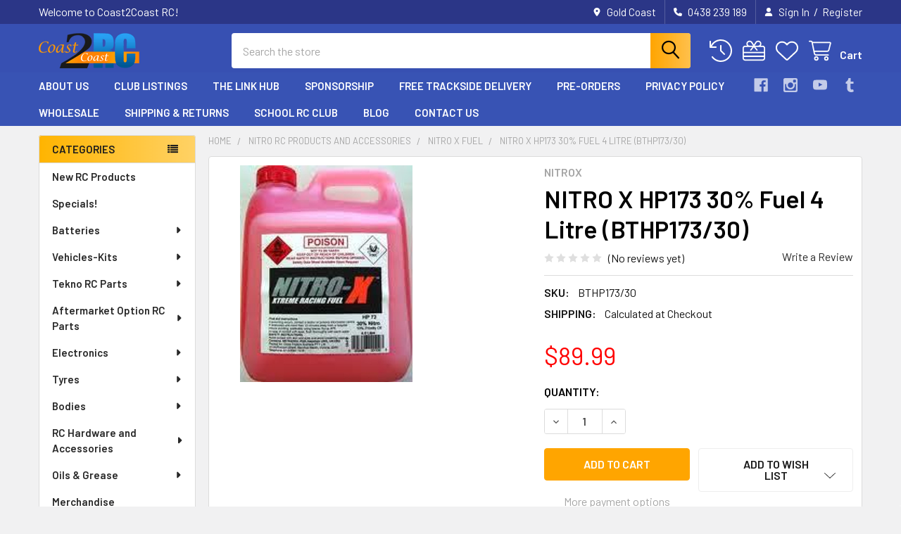

--- FILE ---
content_type: text/html; charset=UTF-8
request_url: https://coast2coastrc.com.au/nitro-x-hp173-30-fuel-4-litre-bthp173-30/
body_size: 37906
content:

        <!DOCTYPE html>
<html class="no-js" lang="en">
        <head>
        <title>NITRO X HP173 30% Fuel | 4 Litre Size | BTHP173/30</title>
        <link rel="dns-prefetch preconnect" href="https://cdn11.bigcommerce.com/s-f2tfe1n" crossorigin><link rel="dns-prefetch preconnect" href="https://fonts.googleapis.com/" crossorigin><link rel="dns-prefetch preconnect" href="https://fonts.gstatic.com/" crossorigin>
        <meta property="product:price:amount" content="89.99" /><meta property="product:price:currency" content="AUD" /><meta property="og:url" content="https://coast2coastrc.com.au/nitro-x-hp173-30-fuel-4-litre-bthp173-30/" /><meta property="og:site_name" content="Coast2Coast RC" /><meta name="keywords" content="NITRO, X, HP173, 30% FUEL, 4, LITRE, BTHP, 173/30, rc"><meta name="description" content="Get ready to boost your RC car&#039;s power with NITRO X HP173 30% Fuel! Try the 4 liter size now for an unbeatable performance upgrade."><link rel='canonical' href='https://coast2coastrc.com.au/nitro-x-hp173-30-fuel-4-litre-bthp173-30/' /><meta name='platform' content='bigcommerce.stencil' /><meta property="og:type" content="product" />
<meta property="og:title" content="NITRO X HP173 30% Fuel 4 Litre (BTHP173/30)" />
<meta property="og:description" content="Get ready to boost your RC car&#039;s power with NITRO X HP173 30% Fuel! Try the 4 liter size now for an unbeatable performance upgrade." />
<meta property="og:image" content="https://cdn11.bigcommerce.com/s-f2tfe1n/products/1260/images/6617/NITRO-X-HP173-30-FUEL-4-LITRE-BTHP17330-Coast-2-Coast-RC_2631__86586.1696023524.386.513.jpg?c=2" />
<meta property="og:availability" content="instock" />
<meta property="pinterest:richpins" content="enabled" />
        
         

        <link href="https://cdn11.bigcommerce.com/s-f2tfe1n/product_images/c2crc%20logo%20square%2032x32.png?t=1643430667" rel="shortcut icon">
        <meta name="viewport" content="width=device-width, initial-scale=1">

        <script nonce="">
            document.documentElement.className = document.documentElement.className.replace('no-js', 'js');
        </script>

        <script nonce="">
    function browserSupportsAllFeatures() {
        return window.Promise
            && window.fetch
            && window.URL
            && window.URLSearchParams
            && window.WeakMap
            // object-fit support
            && ('objectFit' in document.documentElement.style);
    }

    function loadScript(src) {
        var js = document.createElement('script');
        js.src = src;
        js.nonce = '';
        js.onerror = function () {
            console.error('Failed to load polyfill script ' + src);
        };
        document.head.appendChild(js);
    }

    if (!browserSupportsAllFeatures()) {
        loadScript('https://cdn11.bigcommerce.com/s-f2tfe1n/stencil/9578a150-8c4c-013e-531b-5eaa469dda74/dist/theme-bundle.polyfills.js');
    }
</script>
        <script nonce="">window.consentManagerTranslations = `{"locale":"en","locales":{"consent_manager.data_collection_warning":"en","consent_manager.accept_all_cookies":"en","consent_manager.gdpr_settings":"en","consent_manager.data_collection_preferences":"en","consent_manager.manage_data_collection_preferences":"en","consent_manager.use_data_by_cookies":"en","consent_manager.data_categories_table":"en","consent_manager.allow":"en","consent_manager.accept":"en","consent_manager.deny":"en","consent_manager.dismiss":"en","consent_manager.reject_all":"en","consent_manager.category":"en","consent_manager.purpose":"en","consent_manager.functional_category":"en","consent_manager.functional_purpose":"en","consent_manager.analytics_category":"en","consent_manager.analytics_purpose":"en","consent_manager.targeting_category":"en","consent_manager.advertising_category":"en","consent_manager.advertising_purpose":"en","consent_manager.essential_category":"en","consent_manager.esential_purpose":"en","consent_manager.yes":"en","consent_manager.no":"en","consent_manager.not_available":"en","consent_manager.cancel":"en","consent_manager.save":"en","consent_manager.back_to_preferences":"en","consent_manager.close_without_changes":"en","consent_manager.unsaved_changes":"en","consent_manager.by_using":"en","consent_manager.agree_on_data_collection":"en","consent_manager.change_preferences":"en","consent_manager.cancel_dialog_title":"en","consent_manager.privacy_policy":"en","consent_manager.allow_category_tracking":"en","consent_manager.disallow_category_tracking":"en"},"translations":{"consent_manager.data_collection_warning":"We use cookies (and other similar technologies) to collect data to improve your shopping experience.","consent_manager.accept_all_cookies":"Accept All Cookies","consent_manager.gdpr_settings":"Settings","consent_manager.data_collection_preferences":"Website Data Collection Preferences","consent_manager.manage_data_collection_preferences":"Manage Website Data Collection Preferences","consent_manager.use_data_by_cookies":" uses data collected by cookies and JavaScript libraries to improve your shopping experience.","consent_manager.data_categories_table":"The table below outlines how we use this data by category. To opt out of a category of data collection, select 'No' and save your preferences.","consent_manager.allow":"Allow","consent_manager.accept":"Accept","consent_manager.deny":"Deny","consent_manager.dismiss":"Dismiss","consent_manager.reject_all":"Reject all","consent_manager.category":"Category","consent_manager.purpose":"Purpose","consent_manager.functional_category":"Functional","consent_manager.functional_purpose":"Enables enhanced functionality, such as videos and live chat. If you do not allow these, then some or all of these functions may not work properly.","consent_manager.analytics_category":"Analytics","consent_manager.analytics_purpose":"Provide statistical information on site usage, e.g., web analytics so we can improve this website over time.","consent_manager.targeting_category":"Targeting","consent_manager.advertising_category":"Advertising","consent_manager.advertising_purpose":"Used to create profiles or personalize content to enhance your shopping experience.","consent_manager.essential_category":"Essential","consent_manager.esential_purpose":"Essential for the site and any requested services to work, but do not perform any additional or secondary function.","consent_manager.yes":"Yes","consent_manager.no":"No","consent_manager.not_available":"N/A","consent_manager.cancel":"Cancel","consent_manager.save":"Save","consent_manager.back_to_preferences":"Back to Preferences","consent_manager.close_without_changes":"You have unsaved changes to your data collection preferences. Are you sure you want to close without saving?","consent_manager.unsaved_changes":"You have unsaved changes","consent_manager.by_using":"By using our website, you're agreeing to our","consent_manager.agree_on_data_collection":"By using our website, you're agreeing to the collection of data as described in our ","consent_manager.change_preferences":"You can change your preferences at any time","consent_manager.cancel_dialog_title":"Are you sure you want to cancel?","consent_manager.privacy_policy":"Privacy Policy","consent_manager.allow_category_tracking":"Allow [CATEGORY_NAME] tracking","consent_manager.disallow_category_tracking":"Disallow [CATEGORY_NAME] tracking"}}`;</script>

        <script nonce="">
            window.lazySizesConfig = window.lazySizesConfig || {};
            window.lazySizesConfig.loadMode = 1;
        </script>
        <script async src="https://cdn11.bigcommerce.com/s-f2tfe1n/stencil/9578a150-8c4c-013e-531b-5eaa469dda74/dist/theme-bundle.head_async.js" nonce=""></script>

            <script nonce="">
                (function() {
                    var el = document.createElement('head');
                    el.innerHTML = '<link href="https://fonts.googleapis.com/css?family=Barlow:600,400&display=swap" rel="stylesheet">'.replace('rel="stylesheet"', 'rel="preload" as="style" onload="this.onload=null;this.rel=\'stylesheet\'"');
                    el.children && el.children[0] && document.head.appendChild(el.children[0]);
                })();
            </script>
            <noscript><link href="https://fonts.googleapis.com/css?family=Barlow:600,400&display=swap" rel="stylesheet"></noscript>

            <link data-stencil-stylesheet href="https://cdn11.bigcommerce.com/s-f2tfe1n/stencil/9578a150-8c4c-013e-531b-5eaa469dda74/css/theme-2bfa30c0-8ecc-013e-76e2-363941e20b3b.css" rel="stylesheet">

            <script nonce="">
                window.lazySizesConfig.loadHidden = false;
                window.lazySizesConfig.expand = 0;
            </script>
            <script nonce="">!function(n){"use strict";n.loadCSS||(n.loadCSS=function(){});var o=loadCSS.relpreload={};if(o.support=function(){var e;try{e=n.document.createElement("link").relList.supports("preload")}catch(t){e=!1}return function(){return e}}(),o.bindMediaToggle=function(t){var e=t.media||"all";function a(){t.addEventListener?t.removeEventListener("load",a):t.attachEvent&&t.detachEvent("onload",a),t.setAttribute("onload",null),t.media=e}t.addEventListener?t.addEventListener("load",a):t.attachEvent&&t.attachEvent("onload",a),setTimeout(function(){t.rel="stylesheet",t.media="only x"}),setTimeout(a,3e3)},o.poly=function(){if(!o.support())for(var t=n.document.getElementsByTagName("link"),e=0;e<t.length;e++){var a=t[e];"preload"!==a.rel||"style"!==a.getAttribute("as")||a.getAttribute("data-loadcss")||(a.setAttribute("data-loadcss",!0),o.bindMediaToggle(a))}},!o.support()){o.poly();var t=n.setInterval(o.poly,500);n.addEventListener?n.addEventListener("load",function(){o.poly(),n.clearInterval(t)}):n.attachEvent&&n.attachEvent("onload",function(){o.poly(),n.clearInterval(t)})}"undefined"!=typeof exports?exports.loadCSS=loadCSS:n.loadCSS=loadCSS}("undefined"!=typeof global?global:this);</script>            <!-- Start Tracking Code for analytics_facebook -->

<script>
!function(f,b,e,v,n,t,s){if(f.fbq)return;n=f.fbq=function(){n.callMethod?n.callMethod.apply(n,arguments):n.queue.push(arguments)};if(!f._fbq)f._fbq=n;n.push=n;n.loaded=!0;n.version='2.0';n.queue=[];t=b.createElement(e);t.async=!0;t.src=v;s=b.getElementsByTagName(e)[0];s.parentNode.insertBefore(t,s)}(window,document,'script','https://connect.facebook.net/en_US/fbevents.js');

fbq('set', 'autoConfig', 'false', '4971713936220913');
fbq('dataProcessingOptions', ['LDU'], 0, 0);
fbq('init', '4971713936220913', {"external_id":"cfef82f9-f390-4fb2-9ead-d0105ba41c8e"});
fbq('set', 'agent', 'bigcommerce', '4971713936220913');

function trackEvents() {
    var pathName = window.location.pathname;

    fbq('track', 'PageView', {}, "");

    // Search events start -- only fire if the shopper lands on the /search.php page
    if (pathName.indexOf('/search.php') === 0 && getUrlParameter('search_query')) {
        fbq('track', 'Search', {
            content_type: 'product_group',
            content_ids: [],
            search_string: getUrlParameter('search_query')
        });
    }
    // Search events end

    // Wishlist events start -- only fire if the shopper attempts to add an item to their wishlist
    if (pathName.indexOf('/wishlist.php') === 0 && getUrlParameter('added_product_id')) {
        fbq('track', 'AddToWishlist', {
            content_type: 'product_group',
            content_ids: []
        });
    }
    // Wishlist events end

    // Lead events start -- only fire if the shopper subscribes to newsletter
    if (pathName.indexOf('/subscribe.php') === 0 && getUrlParameter('result') === 'success') {
        fbq('track', 'Lead', {});
    }
    // Lead events end

    // Registration events start -- only fire if the shopper registers an account
    if (pathName.indexOf('/login.php') === 0 && getUrlParameter('action') === 'account_created') {
        fbq('track', 'CompleteRegistration', {}, "");
    }
    // Registration events end

    

    function getUrlParameter(name) {
        var cleanName = name.replace(/[\[]/, '\[').replace(/[\]]/, '\]');
        var regex = new RegExp('[\?&]' + cleanName + '=([^&#]*)');
        var results = regex.exec(window.location.search);
        return results === null ? '' : decodeURIComponent(results[1].replace(/\+/g, ' '));
    }
}

if (window.addEventListener) {
    window.addEventListener("load", trackEvents, false)
}
</script>
<noscript><img height="1" width="1" style="display:none" alt="null" src="https://www.facebook.com/tr?id=4971713936220913&ev=PageView&noscript=1&a=plbigcommerce1.2&eid="/></noscript>

<!-- End Tracking Code for analytics_facebook -->

<!-- Start Tracking Code for analytics_googleanalytics4 -->

<script data-cfasync="false" src="https://cdn11.bigcommerce.com/shared/js/google_analytics4_bodl_subscribers-358423becf5d870b8b603a81de597c10f6bc7699.js" integrity="sha256-gtOfJ3Avc1pEE/hx6SKj/96cca7JvfqllWA9FTQJyfI=" crossorigin="anonymous"></script>
<script data-cfasync="false">
  (function () {
    window.dataLayer = window.dataLayer || [];

    function gtag(){
        dataLayer.push(arguments);
    }

    function initGA4(event) {
         function setupGtag() {
            function configureGtag() {
                gtag('js', new Date());
                gtag('set', 'developer_id.dMjk3Nj', true);
                gtag('config', 'G-5TWFJ0YCT9');
            }

            var script = document.createElement('script');

            script.src = 'https://www.googletagmanager.com/gtag/js?id=G-5TWFJ0YCT9';
            script.async = true;
            script.onload = configureGtag;

            document.head.appendChild(script);
        }

        setupGtag();

        if (typeof subscribeOnBodlEvents === 'function') {
            subscribeOnBodlEvents('G-5TWFJ0YCT9', false);
        }

        window.removeEventListener(event.type, initGA4);
    }

    

    var eventName = document.readyState === 'complete' ? 'consentScriptsLoaded' : 'DOMContentLoaded';
    window.addEventListener(eventName, initGA4, false);
  })()
</script>

<!-- End Tracking Code for analytics_googleanalytics4 -->

<!-- Start Tracking Code for analytics_siteverification -->

<meta name="google-site-verification" content="L2HHHnc55MpZkBc05mCOvxzsvA2gfdzovk73_WhLBuA" />

<!-- End Tracking Code for analytics_siteverification -->

<!-- Start Tracking Code for analytics_visualwebsiteoptimizer -->

<meta name="google-site-verification" content="700VscFCdkWz1LgpZ6Ya-dokX0Ew5JPp0VpFoePp5io" /> <meta name="google-site-verification" content="700VscFCdkWz1LgpZ6Ya-dokX0Ew5JPp0VpFoePp5io" />


<!-- End Tracking Code for analytics_visualwebsiteoptimizer -->


<script type="text/javascript" src="https://checkout-sdk.bigcommerce.com/v1/loader.js" defer ></script>
<script src="https://www.google.com/recaptcha/api.js" async defer></script>
<script type="text/javascript">
var BCData = {"product_attributes":{"sku":"BTHP173\/30","upc":null,"mpn":null,"gtin":null,"weight":null,"base":true,"image":null,"price":{"with_tax":{"formatted":"$89.99","value":89.99,"currency":"AUD"},"tax_label":"GST"},"out_of_stock_behavior":"label_option","out_of_stock_message":"Out of stock","available_modifier_values":[],"in_stock_attributes":[],"stock":null,"instock":true,"stock_message":null,"purchasable":true,"purchasing_message":null}};
</script>
<script src="https://www.googleoptimize.com/optimize.js?id=OPT-5GL4DM2"></script><!-- Google tag (gtag.js) -->
<script async src="https://www.googletagmanager.com/gtag/js?id=G-5TWFJ0YCT9"></script>
<script>
  window.dataLayer = window.dataLayer || [];
  function gtag(){dataLayer.push(arguments);}
  gtag('js', new Date());

  gtag('config', 'G-5TWFJ0YCT9');
</script><!-- Google tag (gtag.js) -->
<script async src="https://www.googletagmanager.com/gtag/js?id=G-5TWFJ0YCT9"></script>
<script>
  window.dataLayer = window.dataLayer || [];
  function gtag(){dataLayer.push(arguments);}
  gtag('js', new Date());

  gtag('config', 'G-5TWFJ0YCT9');
</script>
<script type="text/javascript">

        
        
        
        
        

        var anvaSoftJsContext = JSON.parse("{\"anvasoft_product_can_purchase\":true,\"anvasoft_product_id\":1260,\"anvasoft_product_options\":[],\"anvasoft_customer_email\":null}");
        anvaSoftJsContext.store_hash = 'f2tfe1n';

                    anvaSoftJsContext.button_label = "Notify Me";
            anvaSoftJsContext.enter_email_cta = "Enter your email address to be notified when this item is back in stock.";
            anvaSoftJsContext.put_after_element = '';
            anvaSoftJsContext.request_accepted = "Request was successfully accepted.";
            anvaSoftJsContext.button_css_class = '';
            anvaSoftJsContext.input_email_css_class = '';
            anvaSoftJsContext.input_email_label_css_class = '';
            anvaSoftJsContext.request_accepted_css_class = '';
            anvaSoftJsContext.button_css_styles = '';
            anvaSoftJsContext.input_email_css_styles = '';
            anvaSoftJsContext.input_email_label_css_styles = '';
            anvaSoftJsContext.request_accepted_css_styles = '';
            anvaSoftJsContext.active_with_purchasabilty_off = 1;
            anvaSoftJsContext.paused = 0;
            anvaSoftJsContext.show_wlm_for_main_product = 0;
</script>
<!-- BEGIN MerchantWidget Code -->

<script id='merchantWidgetScript'

        src="https://www.gstatic.com/shopping/merchant/merchantwidget.js"

        defer>

</script>

<script type="text/javascript">

  merchantWidgetScript.addEventListener('load', function () {

    merchantwidget.start({

      region: 'AU'

    });

  });

</script>

<!-- END MerchantWidget Code -->
 <script data-cfasync="false" src="https://microapps.bigcommerce.com/bodl-events/1.9.4/index.js" integrity="sha256-Y0tDj1qsyiKBRibKllwV0ZJ1aFlGYaHHGl/oUFoXJ7Y=" nonce="" crossorigin="anonymous"></script>
 <script data-cfasync="false" nonce="">

 (function() {
    function decodeBase64(base64) {
       const text = atob(base64);
       const length = text.length;
       const bytes = new Uint8Array(length);
       for (let i = 0; i < length; i++) {
          bytes[i] = text.charCodeAt(i);
       }
       const decoder = new TextDecoder();
       return decoder.decode(bytes);
    }
    window.bodl = JSON.parse(decodeBase64("[base64]"));
 })()

 </script>

<script nonce="">
(function () {
    var xmlHttp = new XMLHttpRequest();

    xmlHttp.open('POST', 'https://bes.gcp.data.bigcommerce.com/nobot');
    xmlHttp.setRequestHeader('Content-Type', 'application/json');
    xmlHttp.send('{"store_id":"506722","timezone_offset":"11.0","timestamp":"2025-11-03T08:29:41.39276100Z","visit_id":"5d3a49d3-874d-4cce-bd7d-6884d5aef5f9","channel_id":1}');
})();
</script>



        <!-- snippet location htmlhead -->

                    <link href="https://cdn11.bigcommerce.com/s-f2tfe1n/images/stencil/608x608/products/1260/6617/NITRO-X-HP173-30-FUEL-4-LITRE-BTHP17330-Coast-2-Coast-RC_2631__86586.1696023524.jpg?c=2" rel="preload" as="image">

    </head>
    <body class="csscolumns papaSupermarket-layout--left-sidebar
        papaSupermarket-style--modern
        papaSupermarket-pageType--product
        papaSupermarket-page--pages-product
        emthemesModez-productUniform
        
        papaSupermarket--showAllCategoriesMenu
        papaSupermarket--showSubcategoriesMenu
        
        
        
        
        
        " id="topOfPage">

        <!-- Facebook SDK -->
        <div id="fb-root"></div>
        <script async defer crossorigin="anonymous" src="https://connect.facebook.net/en_US/sdk.js#xfbml=1&version=v22.0&appId=378187145615477" nonce=""></script>

        <!-- snippet location header -->
        <svg data-src="https://cdn11.bigcommerce.com/s-f2tfe1n/stencil/9578a150-8c4c-013e-531b-5eaa469dda74/img/icon-sprite.svg" class="icons-svg-sprite"></svg>

        <div class="banners" data-banner-location="top">
</div>
<header class="header" role="banner" >
    <a href="#" class="mobileMenu-toggle" data-mobile-menu-toggle="menu">
        <span class="mobileMenu-toggleIcon">Toggle menu</span>
    </a>

        <div class="emthemesModez-header-topSection">
            <div class="container">
                <nav class="navUser navUser--storeInfo">
    <ul class="navUser-section">
        <li class="navUser-item">
            <span class="navUser-welcome">Welcome to Coast2Coast RC!</span>
        </li>
    </ul>
</nav>

<nav class="navUser">


        
    <ul class="navUser-section">
        
        <li class="navUser-item">
            <span class="navUser-action">
                <i class="icon" aria-hidden="true"><svg><use href="#icon-loc-solid" /></svg></i>
                <span>Gold Coast</span>
            </span>
        </li>

        <li class="navUser-item">
            <a class="navUser-action" href="tel:0438 239 189">
                <i class="icon"><svg><use href="#icon-phone-solid" /></svg></i>
                <span>0438 239 189</span>
            </a>
        </li>

        <li class="navUser-item navUser-item--account">
                <a class="navUser-action" href="/login.php">
                    <i class="icon"><svg><use href="#icon-user-solid" /></svg></i>
                    <span class="navUser-item-loginLabel">Sign In</span>
                </a>
                    <span class="navUser-or">/</span> <a class="navUser-action" href="/login.php?action=create_account">Register</a>
        </li>
    </ul>
</nav>            </div>
        </div>

    <div class="emthemesModez-header-userSection emthemesModez-header-userSection--logo-left" data-stickymenu>
        <div class="container">
                <div class="header-logo header-logo--left">
                    <a href="https://coast2coastrc.com.au/" data-instantload='{"page":"home"}'>
            <div class="header-logo-image-container">
                <img class="header-logo-image" src="https://cdn11.bigcommerce.com/s-f2tfe1n/images/stencil/243x50/download_1728648743__06708.original.png" srcset="https://cdn11.bigcommerce.com/s-f2tfe1n/images/stencil/250x50/download_1728648743__06708.original.png 1x, https://cdn11.bigcommerce.com/s-f2tfe1n/images/stencil/500w/download_1728648743__06708.original.png 2x" alt="Coast2Coast RC" title="Coast2Coast RC">
            </div>
</a>
                </div>

            <nav class="navUser">
    
    <ul class="navUser-section navUser-section--alt">
        <li class="navUser-item navUser-item--recentlyViewed">
            <a class="navUser-action navUser-action--recentlyViewed" href="#recently-viewed" data-dropdown="recently-viewed-dropdown" data-options="align:right" title="Recently Viewed" style="display:none">
                <i class="icon"><svg><use href="#icon-recent-list" /></svg></i>
                <span class="navUser-item-recentlyViewedLabel"><span class='firstword'>Recently </span>Viewed</span>
            </a>
            <div class="dropdown-menu" id="recently-viewed-dropdown" data-dropdown-content aria-hidden="true"></div>
        </li>

            <li class="navUser-item">
                <a class="navUser-action navUser-action--giftCert" href="/giftcertificates.php" title="Gift Certificates">
                    <i class="icon"><svg><use href="#icon-gift" /></svg></i>
                    <span class="navUser-item-giftCertLabel"><span class='firstword'>Gift </span>Certificates</span>
                </a>
            </li>

            <li class="navUser-item">
                <a class="navUser-action navUser-action--wishlist" href="/wishlist.php" title="Wish Lists">
                    <i class="icon"><svg><use href="#icon-heart" /></svg></i>
                    <span class="navUser-item-wishlistLabel"><span class='firstword'>Wish </span>Lists</span>
                </a>
            </li>
        


        <li class="navUser-item navUser-item--cart">
            <a
                class="navUser-action navUser-action--cart"
                data-cart-preview
                data-dropdown="cart-preview-dropdown"
                data-options="align:right"
                href="/cart.php"
                title="Cart">
                <i class="icon"><svg><use href="#icon-cart" /></svg></i>
                <span class="_rows">
                    <span class="countPill cart-quantity"></span>
                    <span class="navUser-item-cartLabel">Cart</span>
                </span>
            </a>

            <div class="dropdown-menu" id="cart-preview-dropdown" data-dropdown-content aria-hidden="true"></div>
        </li>
    </ul>
</nav>

            <div class="emthemesModez-quickSearch" data-prevent-quick-search-close>
    <!-- snippet location forms_search -->
    <form class="form" action="/search.php">
        <fieldset class="form-fieldset">
            <div class="form-field">
                <label class="is-srOnly" for="search_query">Search</label>
                <div class="form-prefixPostfix wrap">
                    <input class="form-input" data-search-quick name="search_query" id="search_query" data-error-message="Search field cannot be empty." placeholder="Search the store" autocomplete="off">
                    <input type="submit" class="button button--primary form-prefixPostfix-button--postfix" value="Search" />
                </div>
            </div>
        </fieldset>
    </form>
</div>        </div>
    </div>

    <div class="navPages-container navPages-container--bg" id="menu" data-menu>
        <div class="container">
            <nav class="navPages">

        <div class="emthemesModez-navPages-verticalCategories-container">
            <a class="navPages-action has-subMenu" role="none">Categories</a>
            <div class="emthemesModez-verticalCategories is-open " id="emthemesModez-verticalCategories" data-emthemesmodez-fix-height="emthemesModez-section1-container">
                <ul class="navPages-list navPages-list--categories">

                            <li class="navPages-item navPages-item--standard">
                                <a class="navPages-action" href="https://coast2coastrc.com.au/New-RC-Products" data-instantload >New RC Products</a>
                            </li>
                            <li class="navPages-item navPages-item--standard">
                                <a class="navPages-action" href="https://coast2coastrc.com.au/specials/" data-instantload >Specials!</a>
                            </li>
                            <li class="navPages-item navPages-item--standard">
                                <a class="navPages-action has-subMenu " href="https://coast2coastrc.com.au/RC-Batteries"
    data-instantload
    
    data-collapsible="navPages-3"
    data-collapsible-disabled-breakpoint="medium"
    data-collapsible-disabled-state="open"
    data-collapsible-enabled-state="closed">
    Batteries <i class="icon navPages-action-moreIcon" aria-hidden="true"><svg><use href="#icon-caret-down" /></svg></i>
</a>
<div class="navPage-subMenu
            navPage-subMenu--standard
            " id="navPages-3" aria-hidden="true" tabindex="-1">
    <ul class="navPage-subMenu-list">
        <li class="navPage-subMenu-item">
            <a class="navPage-subMenu-action navPages-action" href="https://coast2coastrc.com.au/RC-Batteries" data-instantload>All Batteries</a>
        </li>
            <li class="navPage-subMenu-item">
                    <a class="navPage-subMenu-action navPages-action" href="https://coast2coastrc.com.au/batteries-in-stock/" data-instantload >Batteries In Stock</a>
            </li>
            <li class="navPage-subMenu-item">
                    <a class="navPage-subMenu-action navPages-action" href="https://coast2coastrc.com.au/NiMh-RC-Batteries" data-instantload >NiMh</a>
            </li>
            <li class="navPage-subMenu-item">
                    <a class="navPage-subMenu-action navPages-action" href="https://coast2coastrc.com.au/RC-Battery-Speed-Run/Drag-Packs" data-instantload >Speed Run/Drag Packs</a>
            </li>
            <li class="navPage-subMenu-item">
                    <a class="navPage-subMenu-action navPages-action" href="https://coast2coastrc.com.au/True-Spec-Extreme-Graphene-RC-Battery" data-instantload >True Spec Extreme Graphene</a>
            </li>
            <li class="navPage-subMenu-item">
                    <a class="navPage-subMenu-action navPages-action" href="https://coast2coastrc.com.au/True-Spec-Extreme-Graphene-V2-RC-Battery" data-instantload >True Spec Extreme Graphene V2</a>
            </li>
            <li class="navPage-subMenu-item">
                    <a class="navPage-subMenu-action navPages-action" href="https://coast2coastrc.com.au/RC-Batteries-with-XT90-Plug" data-instantload >XT90 Plug</a>
            </li>
            <li class="navPage-subMenu-item">
                    <a class="navPage-subMenu-action navPages-action" href="https://coast2coastrc.com.au/5mm-Bullets-for-RC-Batteries" data-instantload >5mm Bullets</a>
            </li>
            <li class="navPage-subMenu-item">
                    <a class="navPage-subMenu-action navPages-action" href="https://coast2coastrc.com.au/shorty-short-case/" data-instantload >Shorty (short case) RC Batteries</a>
            </li>
            <li class="navPage-subMenu-item">
                    <a class="navPage-subMenu-action navPages-action" href="https://coast2coastrc.com.au/RC-Battery-Drone-Packs" data-instantload >Drone Packs</a>
            </li>
            <li class="navPage-subMenu-item">
                    <a class="navPage-subMenu-action navPages-action" href="https://coast2coastrc.com.au/1s-3-7v/" data-instantload >1S (3.7V)</a>
            </li>
            <li class="navPage-subMenu-item">
                    <a class="navPage-subMenu-action navPages-action" href="https://coast2coastrc.com.au/2s-7-4v/" data-instantload >2S (7.4V)</a>
            </li>
            <li class="navPage-subMenu-item">
                    <a class="navPage-subMenu-action navPages-action" href="https://coast2coastrc.com.au/3s-11-1v/" data-instantload >3S (11.1V)</a>
            </li>
            <li class="navPage-subMenu-item">
                    <a class="navPage-subMenu-action navPages-action" href="https://coast2coastrc.com.au/4s-14-8v/" data-instantload >4S (14.8V)</a>
            </li>
            <li class="navPage-subMenu-item">
                    <a class="navPage-subMenu-action navPages-action" href="https://coast2coastrc.com.au/6s-batteries/" data-instantload >6s (22.2v)</a>
            </li>
            <li class="navPage-subMenu-item">
                    <a class="navPage-subMenu-action navPages-action" href="https://coast2coastrc.com.au/deans-1/" data-instantload >Deans Plug</a>
            </li>
            <li class="navPage-subMenu-item">
                    <a class="navPage-subMenu-action navPages-action" href="https://coast2coastrc.com.au/RC-Batteries-with-Traxxas-Plug" data-instantload >Traxxas</a>
            </li>
            <li class="navPage-subMenu-item">
                    <a class="navPage-subMenu-action navPages-action" href="https://coast2coastrc.com.au/ROAR-Approved-Batteries" data-instantload >ROAR Approved Batteries</a>
            </li>
            <li class="navPage-subMenu-item">
                    <a class="navPage-subMenu-action navPages-action" href="https://coast2coastrc.com.au/RC-Battery-Receiver-Pack" data-instantload >Receiver Pack</a>
            </li>
    </ul>
</div>
                            </li>
                            <li class="navPages-item navPages-item--standard">
                                <a class="navPages-action has-subMenu " href="https://coast2coastrc.com.au/Tekno-RC-Off-road-racing-vehicle-Kits"
    data-instantload
    
    data-collapsible="navPages-134"
    data-collapsible-disabled-breakpoint="medium"
    data-collapsible-disabled-state="open"
    data-collapsible-enabled-state="closed">
    Vehicles-Kits <i class="icon navPages-action-moreIcon" aria-hidden="true"><svg><use href="#icon-caret-down" /></svg></i>
</a>
<div class="navPage-subMenu
            navPage-subMenu--standard
            " id="navPages-134" aria-hidden="true" tabindex="-1">
    <ul class="navPage-subMenu-list">
        <li class="navPage-subMenu-item">
            <a class="navPage-subMenu-action navPages-action" href="https://coast2coastrc.com.au/Tekno-RC-Off-road-racing-vehicle-Kits" data-instantload>All Vehicles-Kits</a>
        </li>
            <li class="navPage-subMenu-item">
                    <a class="navPage-subMenu-action navPages-action" href="https://coast2coastrc.com.au/ready-2-run-toys/" data-instantload >Ready-2-Run / Toys</a>
            </li>
            <li class="navPage-subMenu-item">
                    <a class="navPage-subMenu-action navPages-action" href="https://coast2coastrc.com.au/1-10-scale-buggy/" data-instantload >1/10 Scale Buggy</a>
            </li>
            <li class="navPage-subMenu-item">
                    <a class="navPage-subMenu-action navPages-action" href="https://coast2coastrc.com.au/1/8-Scale-Electric-RC-Kits" data-instantload >1/8 Scale Electric RC Kits</a>
            </li>
            <li class="navPage-subMenu-item">
                    <a class="navPage-subMenu-action navPages-action" href="https://coast2coastrc.com.au/1/8-Scale-Nitro-Kits" data-instantload >1/8 Scale Nitro Kits</a>
            </li>
            <li class="navPage-subMenu-item">
                    <a class="navPage-subMenu-action navPages-action" href="https://coast2coastrc.com.au/short-course-truck/" data-instantload >Short Course Truck</a>
            </li>
            <li class="navPage-subMenu-item">
                    <a class="navPage-subMenu-action navPages-action" href="https://coast2coastrc.com.au/Monster-Truck-RC-Kit" data-instantload >Monster Truck RC Kit</a>
            </li>
            <li class="navPage-subMenu-item">
                    <a class="navPage-subMenu-action navPages-action" href="https://coast2coastrc.com.au/drag/" data-instantload >Drag</a>
            </li>
    </ul>
</div>
                            </li>
                            <li class="navPages-item navPages-item--standard">
                                <a class="navPages-action has-subMenu " href="https://coast2coastrc.com.au/Tekno-RC-Parts"
    data-instantload
    
    data-collapsible="navPages-47"
    data-collapsible-disabled-breakpoint="medium"
    data-collapsible-disabled-state="open"
    data-collapsible-enabled-state="closed">
    Tekno RC Parts <i class="icon navPages-action-moreIcon" aria-hidden="true"><svg><use href="#icon-caret-down" /></svg></i>
</a>
<div class="navPage-subMenu
            navPage-subMenu--standard
            " id="navPages-47" aria-hidden="true" tabindex="-1">
    <ul class="navPage-subMenu-list">
        <li class="navPage-subMenu-item">
            <a class="navPage-subMenu-action navPages-action" href="https://coast2coastrc.com.au/Tekno-RC-Parts" data-instantload>All Tekno RC Parts</a>
        </li>
            <li class="navPage-subMenu-item">
                    <a class="navPage-subMenu-action navPages-action" href="https://coast2coastrc.com.au/Tekno-Legacy-Parts" data-instantload >Tekno Legacy Parts</a>
            </li>
            <li class="navPage-subMenu-item">
                    <a
                        class="navPage-subMenu-action navPages-action has-subMenu"
                        href="https://coast2coastrc.com.au/1-10-buggy-1/"
                        data-instantload
                        
                        data-collapsible="navPages-201"
                        data-collapsible-disabled-breakpoint="medium"
                        data-collapsible-disabled-state="open"
                        data-collapsible-enabled-state="closed">
                        1/10 4WD Electric Buggy Parts <i class="icon navPages-action-moreIcon" aria-hidden="true"><svg><use href="#icon-caret-down" /></svg></i>
                    </a>
                    <ul class="navPage-childList" id="navPages-201">
                        <li class="navPage-childList-item">
                            <a class="navPage-childList-action navPages-action" href="https://coast2coastrc.com.au/1-10-buggy-1/" data-instantload>All 1/10 4WD Electric Buggy Parts</a>
                        </li>
                        <li class="navPage-childList-item">
                                <a class="navPage-childList-action navPages-action" data-instantload href="https://coast2coastrc.com.au/Tekno-EB410.2-Replacement-Parts" >Tekno EB410.2 Replacement Parts</a>
                        </li>
                        <li class="navPage-childList-item">
                                <a class="navPage-childList-action navPages-action" data-instantload href="https://coast2coastrc.com.au/eb410-2-option-parts/" >Tekno EB410.2 Option Parts</a>
                        </li>
                        <li class="navPage-childList-item">
                                <a class="navPage-childList-action navPages-action" data-instantload href="https://coast2coastrc.com.au/Tekno-EB410-Replacement-Parts" >Tekno EB410 Replacement Parts</a>
                        </li>
                        <li class="navPage-childList-item">
                                <a class="navPage-childList-action navPages-action" data-instantload href="https://coast2coastrc.com.au/EB410-Option-Parts" >Tekno EB410 Option Parts</a>
                        </li>
                    </ul>
            </li>
            <li class="navPage-subMenu-item">
                    <a
                        class="navPage-subMenu-action navPages-action has-subMenu"
                        href="https://coast2coastrc.com.au/1-10-et410/"
                        data-instantload
                        
                        data-collapsible="navPages-208"
                        data-collapsible-disabled-breakpoint="medium"
                        data-collapsible-disabled-state="open"
                        data-collapsible-enabled-state="closed">
                        1:10 4WD Electric Truggy Parts <i class="icon navPages-action-moreIcon" aria-hidden="true"><svg><use href="#icon-caret-down" /></svg></i>
                    </a>
                    <ul class="navPage-childList" id="navPages-208">
                        <li class="navPage-childList-item">
                            <a class="navPage-childList-action navPages-action" href="https://coast2coastrc.com.au/1-10-et410/" data-instantload>All 1:10 4WD Electric Truggy Parts</a>
                        </li>
                        <li class="navPage-childList-item">
                                <a class="navPage-childList-action navPages-action" data-instantload href="https://coast2coastrc.com.au/Tekno-ET410.2-Replacement-Parts" >Tekno ET410.2 Replacement Parts</a>
                        </li>
                        <li class="navPage-childList-item">
                                <a class="navPage-childList-action navPages-action" data-instantload href="https://coast2coastrc.com.au/Tekno-ET410.2-Option-Parts" >Tekno ET410.2 Option Parts</a>
                        </li>
                        <li class="navPage-childList-item">
                                <a class="navPage-childList-action navPages-action" data-instantload href="https://coast2coastrc.com.au/Tekno-ET410-Replacement-Parts" >Tekno ET410 Replacement Parts</a>
                        </li>
                        <li class="navPage-childList-item">
                                <a class="navPage-childList-action navPages-action" data-instantload href="https://coast2coastrc.com.au/Tekno-ET410-Option-Parts" >Tekno ET410 Option Parts</a>
                        </li>
                    </ul>
            </li>
            <li class="navPage-subMenu-item">
                    <a
                        class="navPage-subMenu-action navPages-action has-subMenu"
                        href="https://coast2coastrc.com.au/1/8-Nitro-Buggy-Parts"
                        data-instantload
                        
                        data-collapsible="navPages-63"
                        data-collapsible-disabled-breakpoint="medium"
                        data-collapsible-disabled-state="open"
                        data-collapsible-enabled-state="closed">
                        1/8 Nitro Buggy Parts <i class="icon navPages-action-moreIcon" aria-hidden="true"><svg><use href="#icon-caret-down" /></svg></i>
                    </a>
                    <ul class="navPage-childList" id="navPages-63">
                        <li class="navPage-childList-item">
                            <a class="navPage-childList-action navPages-action" href="https://coast2coastrc.com.au/1/8-Nitro-Buggy-Parts" data-instantload>All 1/8 Nitro Buggy Parts</a>
                        </li>
                        <li class="navPage-childList-item">
                                <a class="navPage-childList-action navPages-action" data-instantload href="https://coast2coastrc.com.au/tekno-nb48-2-2-replacement-parts/" >Tekno NB48 2.2 Replacement Parts</a>
                        </li>
                        <li class="navPage-childList-item">
                                <a class="navPage-childList-action navPages-action" data-instantload href="https://coast2coastrc.com.au/tekno-nb48-2-2-option-parts/" >Tekno NB48 2.2 Option Parts</a>
                        </li>
                        <li class="navPage-childList-item">
                                <a class="navPage-childList-action navPages-action" data-instantload href="https://coast2coastrc.com.au/Tekno-NB48-2.1-Replacement-Parts" >Tekno NB48 2.1 Replacement Parts</a>
                        </li>
                        <li class="navPage-childList-item">
                                <a class="navPage-childList-action navPages-action" data-instantload href="https://coast2coastrc.com.au/Tekno-NB48-2.1-Option-Parts" >Tekno NB48 2.1 Option Parts</a>
                        </li>
                        <li class="navPage-childList-item">
                                <a class="navPage-childList-action navPages-action" data-instantload href="https://coast2coastrc.com.au/Tekno-NB48-2.0-Replacement-Parts" >Tekno NB48 2.0 Replacement Parts</a>
                        </li>
                        <li class="navPage-childList-item">
                                <a class="navPage-childList-action navPages-action" data-instantload href="https://coast2coastrc.com.au/Tekno-NB48-2.0-Option-Parts" >Tekno NB48 2.0 Option Parts</a>
                        </li>
                        <li class="navPage-childList-item">
                                <a class="navPage-childList-action navPages-action" data-instantload href="https://coast2coastrc.com.au/Tekno-NB48.4-Replacement-Parts" >Tekno NB48.4 Replacement Parts</a>
                        </li>
                        <li class="navPage-childList-item">
                                <a class="navPage-childList-action navPages-action" data-instantload href="https://coast2coastrc.com.au/Tekno-NB48.4-Option-Parts" >Tekno NB48.4 Option Parts</a>
                        </li>
                        <li class="navPage-childList-item">
                                <a class="navPage-childList-action navPages-action" data-instantload href="https://coast2coastrc.com.au/NB48.3-Replacement-Tekno-Parts" >Tekno NB48.3 Replacement Parts</a>
                        </li>
                        <li class="navPage-childList-item">
                                <a class="navPage-childList-action navPages-action" data-instantload href="https://coast2coastrc.com.au/Tekno-NB48.3-Option-Parts" >Tekno NB48.3 Option Parts</a>
                        </li>
                        <li class="navPage-childList-item">
                                <a class="navPage-childList-action navPages-action" data-instantload href="https://coast2coastrc.com.au/Tekno-NB-48-Replacement-Parts" >Tekno NB 48 Replacement Parts</a>
                        </li>
                        <li class="navPage-childList-item">
                                <a class="navPage-childList-action navPages-action" data-instantload href="https://coast2coastrc.com.au/Tekno-NB-48-Option-parts" >Tekno NB 48 Option parts</a>
                        </li>
                    </ul>
            </li>
            <li class="navPage-subMenu-item">
                    <a
                        class="navPage-subMenu-action navPages-action has-subMenu"
                        href="https://coast2coastrc.com.au/1/8-Electric-Buggy-Tekno-Parts"
                        data-instantload
                        
                        data-collapsible="navPages-220"
                        data-collapsible-disabled-breakpoint="medium"
                        data-collapsible-disabled-state="open"
                        data-collapsible-enabled-state="closed">
                        1/8 Electric Buggy Parts <i class="icon navPages-action-moreIcon" aria-hidden="true"><svg><use href="#icon-caret-down" /></svg></i>
                    </a>
                    <ul class="navPage-childList" id="navPages-220">
                        <li class="navPage-childList-item">
                            <a class="navPage-childList-action navPages-action" href="https://coast2coastrc.com.au/1/8-Electric-Buggy-Tekno-Parts" data-instantload>All 1/8 Electric Buggy Parts</a>
                        </li>
                        <li class="navPage-childList-item">
                                <a class="navPage-childList-action navPages-action" data-instantload href="https://coast2coastrc.com.au/tekno-eb48-2-2-replacement-parts/" >Tekno EB48 2.2 Replacement Parts</a>
                        </li>
                        <li class="navPage-childList-item">
                                <a class="navPage-childList-action navPages-action" data-instantload href="https://coast2coastrc.com.au/tekno-eb48-2-2-option-parts/" >Tekno EB48 2.2 Option Parts</a>
                        </li>
                        <li class="navPage-childList-item">
                                <a class="navPage-childList-action navPages-action" data-instantload href="https://coast2coastrc.com.au/Tekno-EB48-2.1-Replacement-Parts" >Tekno EB48 2.1 Replacement Parts</a>
                        </li>
                        <li class="navPage-childList-item">
                                <a class="navPage-childList-action navPages-action" data-instantload href="https://coast2coastrc.com.au/Tekno-EB48-2.1-Option-Parts" >Tekno EB48 2.1 Option Parts</a>
                        </li>
                        <li class="navPage-childList-item">
                                <a class="navPage-childList-action navPages-action" data-instantload href="https://coast2coastrc.com.au/Tekno-EB48-Superlite-2.0-Replacement-Parts" >Tekno EB48 Superlite 2.0 Replacement Parts</a>
                        </li>
                        <li class="navPage-childList-item">
                                <a class="navPage-childList-action navPages-action" data-instantload href="https://coast2coastrc.com.au/Tekno-EB48-Superlite-2.0-Option-Parts" >Tekno EB48 Superlite 2.0 Option Parts</a>
                        </li>
                        <li class="navPage-childList-item">
                                <a class="navPage-childList-action navPages-action" data-instantload href="https://coast2coastrc.com.au/Tekno-EB48-2.0-Replacement-Parts" >Tekno EB48 2.0 Replacement Parts</a>
                        </li>
                        <li class="navPage-childList-item">
                                <a class="navPage-childList-action navPages-action" data-instantload href="https://coast2coastrc.com.au/Tekno-EB48-2.0-Option-Parts" >Tekno EB48 2.0 Option Parts</a>
                        </li>
                        <li class="navPage-childList-item">
                                <a class="navPage-childList-action navPages-action" data-instantload href="https://coast2coastrc.com.au/Tekno-EB48.4-Replacement-Parts" >Tekno EB48.4 Replacement Parts</a>
                        </li>
                        <li class="navPage-childList-item">
                                <a class="navPage-childList-action navPages-action" data-instantload href="https://coast2coastrc.com.au/Tekno-EB48.4-Option-Parts" >Tekno EB48.4 Option Parts</a>
                        </li>
                        <li class="navPage-childList-item">
                                <a class="navPage-childList-action navPages-action" data-instantload href="https://coast2coastrc.com.au/Tekno-EB48.3-Replacement-Parts" >Tekno EB48.3 Replacement Parts</a>
                        </li>
                        <li class="navPage-childList-item">
                                <a class="navPage-childList-action navPages-action" data-instantload href="https://coast2coastrc.com.au/Tekno-EB48.3-Option-Parts" >Tekno EB48.3 Option Parts</a>
                        </li>
                        <li class="navPage-childList-item">
                                <a class="navPage-childList-action navPages-action" data-instantload href="https://coast2coastrc.com.au/eb-48-replacement-parts/" >Tekno EB 48 Replacement parts</a>
                        </li>
                        <li class="navPage-childList-item">
                                <a class="navPage-childList-action navPages-action" data-instantload href="https://coast2coastrc.com.au/eb-48-option-parts/" >Tekno EB 48 Option parts</a>
                        </li>
                        <li class="navPage-childList-item">
                                <a class="navPage-childList-action navPages-action" data-instantload href="https://coast2coastrc.com.au/Tekno-SL-Replacement-Parts" >Tekno SL Replacement Parts</a>
                        </li>
                        <li class="navPage-childList-item">
                                <a class="navPage-childList-action navPages-action" data-instantload href="https://coast2coastrc.com.au/Tekno-SL-Option-parts" >Tekno SL Option parts</a>
                        </li>
                    </ul>
            </li>
            <li class="navPage-subMenu-item">
                    <a
                        class="navPage-subMenu-action navPages-action has-subMenu"
                        href="https://coast2coastrc.com.au/1/8-Nitro-Truggy-Parts"
                        data-instantload
                        
                        data-collapsible="navPages-246"
                        data-collapsible-disabled-breakpoint="medium"
                        data-collapsible-disabled-state="open"
                        data-collapsible-enabled-state="closed">
                        1/8 Nitro Truggy Parts <i class="icon navPages-action-moreIcon" aria-hidden="true"><svg><use href="#icon-caret-down" /></svg></i>
                    </a>
                    <ul class="navPage-childList" id="navPages-246">
                        <li class="navPage-childList-item">
                            <a class="navPage-childList-action navPages-action" href="https://coast2coastrc.com.au/1/8-Nitro-Truggy-Parts" data-instantload>All 1/8 Nitro Truggy Parts</a>
                        </li>
                        <li class="navPage-childList-item">
                                <a class="navPage-childList-action navPages-action" data-instantload href="https://coast2coastrc.com.au/nt48-2-2-replacement-parts/" >Tekno NT48 2.2 Replacement Parts</a>
                        </li>
                        <li class="navPage-childList-item">
                                <a class="navPage-childList-action navPages-action" data-instantload href="https://coast2coastrc.com.au/tekno-nt48-2-2-option-parts/" >Tekno NT48 2.2 Option Parts</a>
                        </li>
                        <li class="navPage-childList-item">
                                <a class="navPage-childList-action navPages-action" data-instantload href="https://coast2coastrc.com.au/Tekno-NT48-2.0-Replacement-Parts" >Tekno NT48 2.0 Replacement Parts</a>
                        </li>
                        <li class="navPage-childList-item">
                                <a class="navPage-childList-action navPages-action" data-instantload href="https://coast2coastrc.com.au/Tekno-NT48-2.0-Option-Parts" >Tekno NT48 2.0 Option Parts</a>
                        </li>
                        <li class="navPage-childList-item">
                                <a class="navPage-childList-action navPages-action" data-instantload href="https://coast2coastrc.com.au/Tekno-NT-48.3-Replacement-Parts" >Tekno NT 48.3 Replacement Parts</a>
                        </li>
                        <li class="navPage-childList-item">
                                <a class="navPage-childList-action navPages-action" data-instantload href="https://coast2coastrc.com.au/tekno-NT-48.3-Option-Parts" >tekno NT 48.3 Option Parts</a>
                        </li>
                        <li class="navPage-childList-item">
                                <a class="navPage-childList-action navPages-action" data-instantload href="https://coast2coastrc.com.au/Tekno-NT-48-Replacement-parts" >Tekno NT 48 Replacement parts</a>
                        </li>
                        <li class="navPage-childList-item">
                                <a class="navPage-childList-action navPages-action" data-instantload href="https://coast2coastrc.com.au/Tekno-NT-48-Option-parts" >Tekno NT 48 Option parts</a>
                        </li>
                    </ul>
            </li>
            <li class="navPage-subMenu-item">
                    <a
                        class="navPage-subMenu-action navPages-action has-subMenu"
                        href="https://coast2coastrc.com.au/1/8-Electric-Truggy-Parts"
                        data-instantload
                        
                        data-collapsible="navPages-51"
                        data-collapsible-disabled-breakpoint="medium"
                        data-collapsible-disabled-state="open"
                        data-collapsible-enabled-state="closed">
                        1/8 Electric Truggy Parts <i class="icon navPages-action-moreIcon" aria-hidden="true"><svg><use href="#icon-caret-down" /></svg></i>
                    </a>
                    <ul class="navPage-childList" id="navPages-51">
                        <li class="navPage-childList-item">
                            <a class="navPage-childList-action navPages-action" href="https://coast2coastrc.com.au/1/8-Electric-Truggy-Parts" data-instantload>All 1/8 Electric Truggy Parts</a>
                        </li>
                        <li class="navPage-childList-item">
                                <a class="navPage-childList-action navPages-action" data-instantload href="https://coast2coastrc.com.au/tekno-et48-2-2-replacement-parts/" >Tekno ET48 2.2 Replacement Parts</a>
                        </li>
                        <li class="navPage-childList-item">
                                <a class="navPage-childList-action navPages-action" data-instantload href="https://coast2coastrc.com.au/teknoet48-2-2-option-parts/" >Tekno ET48 2.2 Option Parts</a>
                        </li>
                        <li class="navPage-childList-item">
                                <a class="navPage-childList-action navPages-action" data-instantload href="https://coast2coastrc.com.au/Tekno-ET-48-2.0-Replacement-Parts" >Tekno ET 48 2.0 Replacement Parts</a>
                        </li>
                        <li class="navPage-childList-item">
                                <a class="navPage-childList-action navPages-action" data-instantload href="https://coast2coastrc.com.au/Tekno-ET48-2.0-Option-Parts" >Tekno ET48 2.0 Option Parts</a>
                        </li>
                        <li class="navPage-childList-item">
                                <a class="navPage-childList-action navPages-action" data-instantload href="https://coast2coastrc.com.au/Tekno-ET-48.3-Replacement-Parts" >Tekno ET 48.3 Replacement Parts</a>
                        </li>
                        <li class="navPage-childList-item">
                                <a class="navPage-childList-action navPages-action" data-instantload href="https://coast2coastrc.com.au/Tekno-ET-48.3-Option-Parts" >Tekno ET 48.3 Option Parts</a>
                        </li>
                        <li class="navPage-childList-item">
                                <a class="navPage-childList-action navPages-action" data-instantload href="https://coast2coastrc.com.au/Tekno-ET-48-Replacement-Parts" >Tekno ET 48 Replacement Parts</a>
                        </li>
                        <li class="navPage-childList-item">
                                <a class="navPage-childList-action navPages-action" data-instantload href="https://coast2coastrc.com.au/Tekno-ET-48-Option-parts." >Tekno ET 48 Option parts</a>
                        </li>
                    </ul>
            </li>
            <li class="navPage-subMenu-item">
                    <a
                        class="navPage-subMenu-action navPages-action has-subMenu"
                        href="https://coast2coastrc.com.au/4WD-Shortcourse-Tekno-Parts"
                        data-instantload
                        
                        data-collapsible="navPages-56"
                        data-collapsible-disabled-breakpoint="medium"
                        data-collapsible-disabled-state="open"
                        data-collapsible-enabled-state="closed">
                        4WD Short Course Parts <i class="icon navPages-action-moreIcon" aria-hidden="true"><svg><use href="#icon-caret-down" /></svg></i>
                    </a>
                    <ul class="navPage-childList" id="navPages-56">
                        <li class="navPage-childList-item">
                            <a class="navPage-childList-action navPages-action" href="https://coast2coastrc.com.au/4WD-Shortcourse-Tekno-Parts" data-instantload>All 4WD Short Course Parts</a>
                        </li>
                        <li class="navPage-childList-item">
                                <a class="navPage-childList-action navPages-action" data-instantload href="https://coast2coastrc.com.au/Tekno-SCT410-2.0-Replacement-Parts" >Tekno SCT410 2.0 Replacement Parts</a>
                        </li>
                        <li class="navPage-childList-item">
                                <a class="navPage-childList-action navPages-action" data-instantload href="https://coast2coastrc.com.au/Tekno-SCT410-2.0-Option-Parts" >Tekno SCT410 2.0 Option Parts</a>
                        </li>
                        <li class="navPage-childList-item">
                                <a class="navPage-childList-action navPages-action" data-instantload href="https://coast2coastrc.com.au/Tekno-SCT410SL-Replacement-Parts" >Tekno SCT410SL Replacement Parts</a>
                        </li>
                        <li class="navPage-childList-item">
                                <a class="navPage-childList-action navPages-action" data-instantload href="https://coast2coastrc.com.au/Tekno-SCT410SL-Option-Parts" >Tekno SCT410SL Option Parts</a>
                        </li>
                        <li class="navPage-childList-item">
                                <a class="navPage-childList-action navPages-action" data-instantload href="https://coast2coastrc.com.au/Tekno-SCT410-Replacement-parts" >Tekno SCT410 Replacement parts</a>
                        </li>
                        <li class="navPage-childList-item">
                                <a class="navPage-childList-action navPages-action" data-instantload href="https://coast2coastrc.com.au/Tekno-SCT410-Option-parts" >Tekno SCT410 Option parts</a>
                        </li>
                        <li class="navPage-childList-item">
                                <a class="navPage-childList-action navPages-action" data-instantload href="https://coast2coastrc.com.au/Tekno-SCT410.3-Replacement-Parts" >Tekno SCT410.3 Replacement Parts</a>
                        </li>
                        <li class="navPage-childList-item">
                                <a class="navPage-childList-action navPages-action" data-instantload href="https://coast2coastrc.com.au/Tekno-SCT410.3-Option-Parts" >Tekno SCT410.3 Option Parts</a>
                        </li>
                    </ul>
            </li>
            <li class="navPage-subMenu-item">
                    <a
                        class="navPage-subMenu-action navPages-action has-subMenu"
                        href="https://coast2coastrc.com.au/Monster-Truck-Tekno-Parts"
                        data-instantload
                        
                        data-collapsible="navPages-170"
                        data-collapsible-disabled-breakpoint="medium"
                        data-collapsible-disabled-state="open"
                        data-collapsible-enabled-state="closed">
                        Tekno Monster Truck Parts <i class="icon navPages-action-moreIcon" aria-hidden="true"><svg><use href="#icon-caret-down" /></svg></i>
                    </a>
                    <ul class="navPage-childList" id="navPages-170">
                        <li class="navPage-childList-item">
                            <a class="navPage-childList-action navPages-action" href="https://coast2coastrc.com.au/Monster-Truck-Tekno-Parts" data-instantload>All Tekno Monster Truck Parts</a>
                        </li>
                        <li class="navPage-childList-item">
                                <a class="navPage-childList-action navPages-action" data-instantload href="https://coast2coastrc.com.au/mt48-2-0-replacement-parts/" >MT48 2.0 Replacement parts</a>
                        </li>
                        <li class="navPage-childList-item">
                                <a class="navPage-childList-action navPages-action" data-instantload href="https://coast2coastrc.com.au/mt48-2-0-option-parts/" >MT48 2.0 Option parts</a>
                        </li>
                        <li class="navPage-childList-item">
                                <a class="navPage-childList-action navPages-action" data-instantload href="https://coast2coastrc.com.au/Tekno-MT410-2.0-Replacement-Parts" >Tekno MT410 2.0 Replacement Parts</a>
                        </li>
                        <li class="navPage-childList-item">
                                <a class="navPage-childList-action navPages-action" data-instantload href="https://coast2coastrc.com.au/Tekno-MT410-2.0-Option-Parts" >Tekno MT410 2.0 Option Parts</a>
                        </li>
                        <li class="navPage-childList-item">
                                <a class="navPage-childList-action navPages-action" data-instantload href="https://coast2coastrc.com.au/Tekno-MT410-Standard-Parts" >Tekno MT410 Standard Parts</a>
                        </li>
                        <li class="navPage-childList-item">
                                <a class="navPage-childList-action navPages-action" data-instantload href="https://coast2coastrc.com.au/MT410-Option-Tekno-Parts" >Tekno MT410 Option Parts</a>
                        </li>
                    </ul>
            </li>
            <li class="navPage-subMenu-item">
                    <a class="navPage-subMenu-action navPages-action" href="https://coast2coastrc.com.au/Traxxas-Upgrade-Parts" data-instantload >Traxxas Upgrade Parts</a>
            </li>
    </ul>
</div>
                            </li>
                            <li class="navPages-item navPages-item--standard">
                                <a class="navPages-action has-subMenu " href="https://coast2coastrc.com.au/Aftermarket-Option-RC-Parts"
    data-instantload
    
    data-collapsible="navPages-229"
    data-collapsible-disabled-breakpoint="medium"
    data-collapsible-disabled-state="open"
    data-collapsible-enabled-state="closed">
    Aftermarket Option RC Parts <i class="icon navPages-action-moreIcon" aria-hidden="true"><svg><use href="#icon-caret-down" /></svg></i>
</a>
<div class="navPage-subMenu
            navPage-subMenu--standard
            " id="navPages-229" aria-hidden="true" tabindex="-1">
    <ul class="navPage-subMenu-list">
        <li class="navPage-subMenu-item">
            <a class="navPage-subMenu-action navPages-action" href="https://coast2coastrc.com.au/Aftermarket-Option-RC-Parts" data-instantload>All Aftermarket Option RC Parts</a>
        </li>
            <li class="navPage-subMenu-item">
                    <a class="navPage-subMenu-action navPages-action" href="https://coast2coastrc.com.au/jared-wiggins-racing/" data-instantload >Jared Wiggins Racing</a>
            </li>
            <li class="navPage-subMenu-item">
                    <a class="navPage-subMenu-action navPages-action" href="https://coast2coastrc.com.au/s-s-monobrake/" data-instantload >S&amp;S MonoBrake</a>
            </li>
            <li class="navPage-subMenu-item">
                    <a class="navPage-subMenu-action navPages-action" href="https://coast2coastrc.com.au/exotek-racing/" data-instantload >Exotek Racing</a>
            </li>
            <li class="navPage-subMenu-item">
                    <a class="navPage-subMenu-action navPages-action" href="https://coast2coastrc.com.au/j-t-products/" data-instantload >J &amp; T Products</a>
            </li>
            <li class="navPage-subMenu-item">
                    <a class="navPage-subMenu-action navPages-action" href="https://coast2coastrc.com.au/vision-racing-products-vrp/" data-instantload >Vision Racing Products (VRP)</a>
            </li>
            <li class="navPage-subMenu-item">
                    <a class="navPage-subMenu-action navPages-action" href="https://coast2coastrc.com.au/race-craft-usa/" data-instantload >Race Craft USA</a>
            </li>
            <li class="navPage-subMenu-item">
                    <a class="navPage-subMenu-action navPages-action" href="https://coast2coastrc.com.au/tzo-bling/" data-instantload >TZO Bling</a>
            </li>
            <li class="navPage-subMenu-item">
                    <a class="navPage-subMenu-action navPages-action" href="https://coast2coastrc.com.au/RC-Parts-Aftermarket-Parts" data-instantload >RC Parts</a>
            </li>
            <li class="navPage-subMenu-item">
                    <a class="navPage-subMenu-action navPages-action" href="https://coast2coastrc.com.au/Rc-Project-Aftermarket-Option-Parts" data-instantload >Rc-Project</a>
            </li>
            <li class="navPage-subMenu-item">
                    <a class="navPage-subMenu-action navPages-action" href="https://coast2coastrc.com.au/Tekno-RC-Aftermarket-Parts" data-instantload >Tekno RC</a>
            </li>
            <li class="navPage-subMenu-item">
                    <a class="navPage-subMenu-action navPages-action" href="https://coast2coastrc.com.au/traxxas/" data-instantload >Traxxas</a>
            </li>
            <li class="navPage-subMenu-item">
                    <a class="navPage-subMenu-action navPages-action" href="https://coast2coastrc.com.au/Hot-Bodies-Aftermarket-Parts" data-instantload >Hot Bodies</a>
            </li>
            <li class="navPage-subMenu-item">
                    <a class="navPage-subMenu-action navPages-action" href="https://coast2coastrc.com.au/Kyosho-Aftermarket-Parts" data-instantload >Kyosho</a>
            </li>
            <li class="navPage-subMenu-item">
                    <a class="navPage-subMenu-action navPages-action" href="https://coast2coastrc.com.au/Mugen-Aftermarket-Option-Parts" data-instantload >Mugen</a>
            </li>
            <li class="navPage-subMenu-item">
                    <a class="navPage-subMenu-action navPages-action" href="https://coast2coastrc.com.au/Team-Associated-Aftermarket-Parts" data-instantload >Team Associated</a>
            </li>
            <li class="navPage-subMenu-item">
                    <a class="navPage-subMenu-action navPages-action" href="https://coast2coastrc.com.au/TLR-Aftermarket-Parts" data-instantload >TLR / Losi</a>
            </li>
            <li class="navPage-subMenu-item">
                    <a class="navPage-subMenu-action navPages-action" href="https://coast2coastrc.com.au/mayako/" data-instantload >Mayako</a>
            </li>
            <li class="navPage-subMenu-item">
                    <a class="navPage-subMenu-action navPages-action" href="https://coast2coastrc.com.au/serpent/" data-instantload >Serpent</a>
            </li>
            <li class="navPage-subMenu-item">
                    <a class="navPage-subMenu-action navPages-action" href="https://coast2coastrc.com.au/WRC-Aftermarket-RC-Parts" data-instantload >WRC</a>
            </li>
            <li class="navPage-subMenu-item">
                    <a class="navPage-subMenu-action navPages-action" href="https://coast2coastrc.com.au/Xray-Aftermarket-Option-Parts" data-instantload >Xray</a>
            </li>
            <li class="navPage-subMenu-item">
                    <a class="navPage-subMenu-action navPages-action" href="https://coast2coastrc.com.au/Agama-Aftermarket-Option-Parts" data-instantload >Agama</a>
            </li>
            <li class="navPage-subMenu-item">
                    <a class="navPage-subMenu-action navPages-action" href="https://coast2coastrc.com.au/Sworks-Aftermarket-Parts" data-instantload >Sworks</a>
            </li>
            <li class="navPage-subMenu-item">
                    <a class="navPage-subMenu-action navPages-action" href="https://coast2coastrc.com.au/sparko/" data-instantload >Sparko</a>
            </li>
    </ul>
</div>
                            </li>
                            <li class="navPages-item navPages-item--standard">
                                <a class="navPages-action has-subMenu " href="https://coast2coastrc.com.au/RC-Car-Electronics"
    data-instantload
    
    data-collapsible="navPages-127"
    data-collapsible-disabled-breakpoint="medium"
    data-collapsible-disabled-state="open"
    data-collapsible-enabled-state="closed">
    Electronics <i class="icon navPages-action-moreIcon" aria-hidden="true"><svg><use href="#icon-caret-down" /></svg></i>
</a>
<div class="navPage-subMenu
            navPage-subMenu--standard
            " id="navPages-127" aria-hidden="true" tabindex="-1">
    <ul class="navPage-subMenu-list">
        <li class="navPage-subMenu-item">
            <a class="navPage-subMenu-action navPages-action" href="https://coast2coastrc.com.au/RC-Car-Electronics" data-instantload>All Electronics</a>
        </li>
            <li class="navPage-subMenu-item">
                    <a class="navPage-subMenu-action navPages-action" href="https://coast2coastrc.com.au/motor-esc-fans/" data-instantload >Motor/ESC Fans</a>
            </li>
            <li class="navPage-subMenu-item">
                    <a
                        class="navPage-subMenu-action navPages-action has-subMenu"
                        href="https://coast2coastrc.com.au/SMC-RC-Motors"
                        data-instantload
                        
                        data-collapsible="navPages-130"
                        data-collapsible-disabled-breakpoint="medium"
                        data-collapsible-disabled-state="open"
                        data-collapsible-enabled-state="closed">
                        SMC RC Motors <i class="icon navPages-action-moreIcon" aria-hidden="true"><svg><use href="#icon-caret-down" /></svg></i>
                    </a>
                    <ul class="navPage-childList" id="navPages-130">
                        <li class="navPage-childList-item">
                            <a class="navPage-childList-action navPages-action" href="https://coast2coastrc.com.au/SMC-RC-Motors" data-instantload>All SMC RC Motors</a>
                        </li>
                        <li class="navPage-childList-item">
                                <a class="navPage-childList-action navPages-action" data-instantload href="https://coast2coastrc.com.au/SMC-1/10-Modified-Motors" >SMC 1/10 Modified Motors</a>
                        </li>
                    </ul>
            </li>
            <li class="navPage-subMenu-item">
                    <a
                        class="navPage-subMenu-action navPages-action has-subMenu"
                        href="https://coast2coastrc.com.au/1-10-scale/"
                        data-instantload
                        
                        data-collapsible="navPages-73"
                        data-collapsible-disabled-breakpoint="medium"
                        data-collapsible-disabled-state="open"
                        data-collapsible-enabled-state="closed">
                        Tekin 1:10 scale <i class="icon navPages-action-moreIcon" aria-hidden="true"><svg><use href="#icon-caret-down" /></svg></i>
                    </a>
                    <ul class="navPage-childList" id="navPages-73">
                        <li class="navPage-childList-item">
                            <a class="navPage-childList-action navPages-action" href="https://coast2coastrc.com.au/1-10-scale/" data-instantload>All Tekin 1:10 scale</a>
                        </li>
                        <li class="navPage-childList-item">
                                <a class="navPage-childList-action navPages-action" data-instantload href="https://coast2coastrc.com.au/1-10-motors/" >1:10 RC Car Motors</a>
                        </li>
                        <li class="navPage-childList-item">
                                <a class="navPage-childList-action navPages-action" data-instantload href="https://coast2coastrc.com.au/1-10-combo/" >Tekin 1:10 Combo</a>
                        </li>
                        <li class="navPage-childList-item">
                                <a class="navPage-childList-action navPages-action" data-instantload href="https://coast2coastrc.com.au/1-10-esc/" >Tekin 1:10 ESC</a>
                        </li>
                        <li class="navPage-childList-item">
                                <a class="navPage-childList-action navPages-action" data-instantload href="https://coast2coastrc.com.au/1-10-replacement-parts/" >Tekin 1:10 Replacement parts</a>
                        </li>
                    </ul>
            </li>
            <li class="navPage-subMenu-item">
                    <a
                        class="navPage-subMenu-action navPages-action has-subMenu"
                        href="https://coast2coastrc.com.au/tekin-1-10-sct/"
                        data-instantload
                        
                        data-collapsible="navPages-84"
                        data-collapsible-disabled-breakpoint="medium"
                        data-collapsible-disabled-state="open"
                        data-collapsible-enabled-state="closed">
                        Tekin 1:10 SCT <i class="icon navPages-action-moreIcon" aria-hidden="true"><svg><use href="#icon-caret-down" /></svg></i>
                    </a>
                    <ul class="navPage-childList" id="navPages-84">
                        <li class="navPage-childList-item">
                            <a class="navPage-childList-action navPages-action" href="https://coast2coastrc.com.au/tekin-1-10-sct/" data-instantload>All Tekin 1:10 SCT</a>
                        </li>
                        <li class="navPage-childList-item">
                                <a class="navPage-childList-action navPages-action" data-instantload href="https://coast2coastrc.com.au/1-10-sct-replacement-parts/" >Tekin 1:10 SCT Replacement parts</a>
                        </li>
                        <li class="navPage-childList-item">
                                <a class="navPage-childList-action navPages-action" data-instantload href="https://coast2coastrc.com.au/Tekin-SCT-ESC" >Tekin SCT ESC</a>
                        </li>
                        <li class="navPage-childList-item">
                                <a class="navPage-childList-action navPages-action" data-instantload href="https://coast2coastrc.com.au/Tekin-SCT-Motor" >Tekin SCT Motor</a>
                        </li>
                    </ul>
            </li>
            <li class="navPage-subMenu-item">
                    <a
                        class="navPage-subMenu-action navPages-action has-subMenu"
                        href="https://coast2coastrc.com.au/1-8-scale/"
                        data-instantload
                        
                        data-collapsible="navPages-72"
                        data-collapsible-disabled-breakpoint="medium"
                        data-collapsible-disabled-state="open"
                        data-collapsible-enabled-state="closed">
                        Tekin 1:8 scale <i class="icon navPages-action-moreIcon" aria-hidden="true"><svg><use href="#icon-caret-down" /></svg></i>
                    </a>
                    <ul class="navPage-childList" id="navPages-72">
                        <li class="navPage-childList-item">
                            <a class="navPage-childList-action navPages-action" href="https://coast2coastrc.com.au/1-8-scale/" data-instantload>All Tekin 1:8 scale</a>
                        </li>
                        <li class="navPage-childList-item">
                                <a class="navPage-childList-action navPages-action" data-instantload href="https://coast2coastrc.com.au/1-8-combo/" >Tekin 1:8 combo</a>
                        </li>
                        <li class="navPage-childList-item">
                                <a class="navPage-childList-action navPages-action" data-instantload href="https://coast2coastrc.com.au/1-8-esc/" >Tekin 1:8 ESC</a>
                        </li>
                        <li class="navPage-childList-item">
                                <a class="navPage-childList-action navPages-action" data-instantload href="https://coast2coastrc.com.au/1-8-motors/" >1:8 RC Car Motors</a>
                        </li>
                        <li class="navPage-childList-item">
                                <a class="navPage-childList-action navPages-action" data-instantload href="https://coast2coastrc.com.au/1/8-Tekin-Replacement-parts" >1/8 Tekin Replacement parts</a>
                        </li>
                    </ul>
            </li>
            <li class="navPage-subMenu-item">
                    <a class="navPage-subMenu-action navPages-action" href="https://coast2coastrc.com.au/tekin-rock-crawler/" data-instantload >Tekin Rock Crawler</a>
            </li>
            <li class="navPage-subMenu-item">
                    <a class="navPage-subMenu-action navPages-action" href="https://coast2coastrc.com.au/tekin-hotwire/" data-instantload >Tekin Hotwire</a>
            </li>
            <li class="navPage-subMenu-item">
                    <a class="navPage-subMenu-action navPages-action" href="https://coast2coastrc.com.au/RC-Car-Transponders" data-instantload >Transponders</a>
            </li>
            <li class="navPage-subMenu-item">
                    <a class="navPage-subMenu-action navPages-action" href="https://coast2coastrc.com.au/RC-Battery-Chargers" data-instantload >Battery Chargers</a>
            </li>
            <li class="navPage-subMenu-item">
                    <a class="navPage-subMenu-action navPages-action" href="https://coast2coastrc.com.au/RC-Charger-Leads" data-instantload >Charger Leads</a>
            </li>
            <li class="navPage-subMenu-item">
                    <a class="navPage-subMenu-action navPages-action" href="https://coast2coastrc.com.au/transmitter/" data-instantload >Transmitter</a>
            </li>
            <li class="navPage-subMenu-item">
                    <a class="navPage-subMenu-action navPages-action" href="https://coast2coastrc.com.au/RC-Receivers" data-instantload >RC Receivers</a>
            </li>
            <li class="navPage-subMenu-item">
                    <a class="navPage-subMenu-action navPages-action" href="https://coast2coastrc.com.au/RC-Car-Servos" data-instantload >Servos</a>
            </li>
            <li class="navPage-subMenu-item">
                    <a class="navPage-subMenu-action navPages-action" href="https://coast2coastrc.com.au/battery-checker/" data-instantload >Battery Checker</a>
            </li>
    </ul>
</div>
                            </li>
                            <li class="navPages-item navPages-item--standard">
                                <a class="navPages-action has-subMenu " href="https://coast2coastrc.com.au/RC-Car-Tyres"
    data-instantload
    
    data-collapsible="navPages-185"
    data-collapsible-disabled-breakpoint="medium"
    data-collapsible-disabled-state="open"
    data-collapsible-enabled-state="closed">
    Tyres <i class="icon navPages-action-moreIcon" aria-hidden="true"><svg><use href="#icon-caret-down" /></svg></i>
</a>
<div class="navPage-subMenu
            navPage-subMenu--standard
            " id="navPages-185" aria-hidden="true" tabindex="-1">
    <ul class="navPage-subMenu-list">
        <li class="navPage-subMenu-item">
            <a class="navPage-subMenu-action navPages-action" href="https://coast2coastrc.com.au/RC-Car-Tyres" data-instantload>All Tyres</a>
        </li>
            <li class="navPage-subMenu-item">
                    <a class="navPage-subMenu-action navPages-action" href="https://coast2coastrc.com.au/RC-Tyre-Accessories" data-instantload >Tyre Accessories</a>
            </li>
            <li class="navPage-subMenu-item">
                    <a
                        class="navPage-subMenu-action navPages-action has-subMenu"
                        href="https://coast2coastrc.com.au/1/8-Buggy-RC-Car-Tyres"
                        data-instantload
                        
                        data-collapsible="navPages-186"
                        data-collapsible-disabled-breakpoint="medium"
                        data-collapsible-disabled-state="open"
                        data-collapsible-enabled-state="closed">
                        1/8 Buggy Tires <i class="icon navPages-action-moreIcon" aria-hidden="true"><svg><use href="#icon-caret-down" /></svg></i>
                    </a>
                    <ul class="navPage-childList" id="navPages-186">
                        <li class="navPage-childList-item">
                            <a class="navPage-childList-action navPages-action" href="https://coast2coastrc.com.au/1/8-Buggy-RC-Car-Tyres" data-instantload>All 1/8 Buggy Tires</a>
                        </li>
                        <li class="navPage-childList-item">
                                <a
        class="navPage-childList-action navPages-action has-subMenu" 
        href="https://coast2coastrc.com.au/1-8-buggy-5/"
        data-instantload
        
        data-collapsible="navPages-280"
        data-collapsible-disabled-breakpoint="medium"
        data-collapsible-disabled-state="open"
        data-collapsible-enabled-state="closed">
        TZO <i class="icon navPages-action-moreIcon" aria-hidden="true"><svg><use href="#icon-caret-down" /></svg></i>
    </a>
    <ul class="navPage-childList" id="navPages-280">
        <li class="navPage-childList-item">
            <a class="navPage-childList-action navPages-action" data-instantload href="https://coast2coastrc.com.au/1-8-buggy-5/">All TZO</a>
        </li>
            <li class="navPage-childList-item">
                    <a class="navPage-childList-action navPages-action" data-instantload href="https://coast2coastrc.com.au/101/" >101</a>
            </li>
            <li class="navPage-childList-item">
                    <a class="navPage-childList-action navPages-action" data-instantload href="https://coast2coastrc.com.au/200-buggy/" >200 Buggy</a>
            </li>
            <li class="navPage-childList-item">
                    <a class="navPage-childList-action navPages-action" data-instantload href="https://coast2coastrc.com.au/201-buggy/" >201 Buggy</a>
            </li>
            <li class="navPage-childList-item">
                    <a class="navPage-childList-action navPages-action" data-instantload href="https://coast2coastrc.com.au/202-buggy/" >202 Buggy</a>
            </li>
            <li class="navPage-childList-item">
                    <a class="navPage-childList-action navPages-action" data-instantload href="https://coast2coastrc.com.au/400-buggy/" >400 Buggy</a>
            </li>
            <li class="navPage-childList-item">
                    <a class="navPage-childList-action navPages-action" data-instantload href="https://coast2coastrc.com.au/401-buggy/" >401 Buggy</a>
            </li>
            <li class="navPage-childList-item">
                    <a class="navPage-childList-action navPages-action" data-instantload href="https://coast2coastrc.com.au/402-buggy/" >402 Buggy</a>
            </li>
            <li class="navPage-childList-item">
                    <a class="navPage-childList-action navPages-action" data-instantload href="https://coast2coastrc.com.au/500-buggy/" >500 Buggy</a>
            </li>
            <li class="navPage-childList-item">
                    <a class="navPage-childList-action navPages-action" data-instantload href="https://coast2coastrc.com.au/501-buggy/" >501 Buggy</a>
            </li>
            <li class="navPage-childList-item">
                    <a class="navPage-childList-action navPages-action" data-instantload href="https://coast2coastrc.com.au/601-buggy/" >601 Buggy</a>
            </li>
            <li class="navPage-childList-item">
                    <a class="navPage-childList-action navPages-action" data-instantload href="https://coast2coastrc.com.au/control-tire/" >Control Tire</a>
            </li>
    </ul>
                        </li>
                        <li class="navPage-childList-item">
                                <a class="navPage-childList-action navPages-action" data-instantload href="https://coast2coastrc.com.au/1/8-Buggy-JConcepts-Tyres" >JConcepts</a>
                        </li>
                        <li class="navPage-childList-item">
                                <a class="navPage-childList-action navPages-action" data-instantload href="https://coast2coastrc.com.au/proline-1/" >Proline</a>
                        </li>
                        <li class="navPage-childList-item">
                                <a class="navPage-childList-action navPages-action" data-instantload href="https://coast2coastrc.com.au/aka-tires/" >AKA Tires</a>
                        </li>
                        <li class="navPage-childList-item">
                                <a class="navPage-childList-action navPages-action" data-instantload href="https://coast2coastrc.com.au/louise-rc-1/" >Louise RC</a>
                        </li>
                    </ul>
            </li>
            <li class="navPage-subMenu-item">
                    <a
                        class="navPage-subMenu-action navPages-action has-subMenu"
                        href="https://coast2coastrc.com.au/1-8-truggy-tires/"
                        data-instantload
                        
                        data-collapsible="navPages-333"
                        data-collapsible-disabled-breakpoint="medium"
                        data-collapsible-disabled-state="open"
                        data-collapsible-enabled-state="closed">
                        1/8 Truggy Tires <i class="icon navPages-action-moreIcon" aria-hidden="true"><svg><use href="#icon-caret-down" /></svg></i>
                    </a>
                    <ul class="navPage-childList" id="navPages-333">
                        <li class="navPage-childList-item">
                            <a class="navPage-childList-action navPages-action" href="https://coast2coastrc.com.au/1-8-truggy-tires/" data-instantload>All 1/8 Truggy Tires</a>
                        </li>
                        <li class="navPage-childList-item">
                                <a
        class="navPage-childList-action navPages-action has-subMenu" 
        href="https://coast2coastrc.com.au/tzo-1/"
        data-instantload
        
        data-collapsible="navPages-334"
        data-collapsible-disabled-breakpoint="medium"
        data-collapsible-disabled-state="open"
        data-collapsible-enabled-state="closed">
        TZO <i class="icon navPages-action-moreIcon" aria-hidden="true"><svg><use href="#icon-caret-down" /></svg></i>
    </a>
    <ul class="navPage-childList" id="navPages-334">
        <li class="navPage-childList-item">
            <a class="navPage-childList-action navPages-action" data-instantload href="https://coast2coastrc.com.au/tzo-1/">All TZO</a>
        </li>
            <li class="navPage-childList-item">
                    <a class="navPage-childList-action navPages-action" data-instantload href="https://coast2coastrc.com.au/202-truggy-1/" >202 Truggy</a>
            </li>
            <li class="navPage-childList-item">
                    <a class="navPage-childList-action navPages-action" data-instantload href="https://coast2coastrc.com.au/402-truggy-1/" >402 Truggy</a>
            </li>
    </ul>
                        </li>
                        <li class="navPage-childList-item">
                                <a class="navPage-childList-action navPages-action" data-instantload href="https://coast2coastrc.com.au/louise-rc-2/" >Louise RC</a>
                        </li>
                        <li class="navPage-childList-item">
                                <a class="navPage-childList-action navPages-action" data-instantload href="https://coast2coastrc.com.au/proline/" >Proline</a>
                        </li>
                    </ul>
            </li>
            <li class="navPage-subMenu-item">
                    <a class="navPage-subMenu-action navPages-action" href="https://coast2coastrc.com.au/Tekno-SCT-Wheels" data-instantload >Tekno SCT Wheels</a>
            </li>
            <li class="navPage-subMenu-item">
                    <a
                        class="navPage-subMenu-action navPages-action has-subMenu"
                        href="https://coast2coastrc.com.au/1/10-Buggy-Tyres"
                        data-instantload
                        
                        data-collapsible="navPages-189"
                        data-collapsible-disabled-breakpoint="medium"
                        data-collapsible-disabled-state="open"
                        data-collapsible-enabled-state="closed">
                        1/10 Buggy Tyres <i class="icon navPages-action-moreIcon" aria-hidden="true"><svg><use href="#icon-caret-down" /></svg></i>
                    </a>
                    <ul class="navPage-childList" id="navPages-189">
                        <li class="navPage-childList-item">
                            <a class="navPage-childList-action navPages-action" href="https://coast2coastrc.com.au/1/10-Buggy-Tyres" data-instantload>All 1/10 Buggy Tyres</a>
                        </li>
                        <li class="navPage-childList-item">
                                <a class="navPage-childList-action navPages-action" data-instantload href="https://coast2coastrc.com.au/tzo-2wd-buggy-front/" >TZO 2WD Buggy Front</a>
                        </li>
                        <li class="navPage-childList-item">
                                <a class="navPage-childList-action navPages-action" data-instantload href="https://coast2coastrc.com.au/tzo-4wd-buggy-front/" >TZO 4WD Buggy Front</a>
                        </li>
                        <li class="navPage-childList-item">
                                <a class="navPage-childList-action navPages-action" data-instantload href="https://coast2coastrc.com.au/tzo-buggy-rear/" >TZO Buggy Rear</a>
                        </li>
                    </ul>
            </li>
            <li class="navPage-subMenu-item">
                    <a class="navPage-subMenu-action navPages-action" href="https://coast2coastrc.com.au/sct-tires/" data-instantload >SCT Tires</a>
            </li>
            <li class="navPage-subMenu-item">
                    <a class="navPage-subMenu-action navPages-action" href="https://coast2coastrc.com.au/1-10-truggy-stadium-truck/" data-instantload >1/10 Truggy / Stadium Truck Tyres</a>
            </li>
            <li class="navPage-subMenu-item">
                    <a
                        class="navPage-subMenu-action navPages-action has-subMenu"
                        href="https://coast2coastrc.com.au/RC-Wheels"
                        data-instantload
                        
                        data-collapsible="navPages-190"
                        data-collapsible-disabled-breakpoint="medium"
                        data-collapsible-disabled-state="open"
                        data-collapsible-enabled-state="closed">
                        Wheels <i class="icon navPages-action-moreIcon" aria-hidden="true"><svg><use href="#icon-caret-down" /></svg></i>
                    </a>
                    <ul class="navPage-childList" id="navPages-190">
                        <li class="navPage-childList-item">
                            <a class="navPage-childList-action navPages-action" href="https://coast2coastrc.com.au/RC-Wheels" data-instantload>All Wheels</a>
                        </li>
                        <li class="navPage-childList-item">
                                <a class="navPage-childList-action navPages-action" data-instantload href="https://coast2coastrc.com.au/tzo-1-10-buggy-wheels/" >TZO 1/10 Buggy Wheels</a>
                        </li>
                        <li class="navPage-childList-item">
                                <a class="navPage-childList-action navPages-action" data-instantload href="https://coast2coastrc.com.au/tzo-1-8-buggy-wheels/" >TZO 1/8 Buggy Wheels</a>
                        </li>
                        <li class="navPage-childList-item">
                                <a class="navPage-childList-action navPages-action" data-instantload href="https://coast2coastrc.com.au/tzo-1-8-truggy-wheels/" >TZO 1/8 Truggy Wheels</a>
                        </li>
                    </ul>
            </li>
    </ul>
</div>
                            </li>
                            <li class="navPages-item navPages-item--standard">
                                <a class="navPages-action has-subMenu " href="https://coast2coastrc.com.au/RC-Car-Bodies"
    data-instantload
    
    data-collapsible="navPages-124"
    data-collapsible-disabled-breakpoint="medium"
    data-collapsible-disabled-state="open"
    data-collapsible-enabled-state="closed">
    Bodies <i class="icon navPages-action-moreIcon" aria-hidden="true"><svg><use href="#icon-caret-down" /></svg></i>
</a>
<div class="navPage-subMenu
            navPage-subMenu--standard
            " id="navPages-124" aria-hidden="true" tabindex="-1">
    <ul class="navPage-subMenu-list">
        <li class="navPage-subMenu-item">
            <a class="navPage-subMenu-action navPages-action" href="https://coast2coastrc.com.au/RC-Car-Bodies" data-instantload>All Bodies</a>
        </li>
            <li class="navPage-subMenu-item">
                    <a class="navPage-subMenu-action navPages-action" href="https://coast2coastrc.com.au/1-10-bodies/" data-instantload >1:10 RC Car Bodies</a>
            </li>
            <li class="navPage-subMenu-item">
                    <a
                        class="navPage-subMenu-action navPages-action has-subMenu"
                        href="https://coast2coastrc.com.au/1-8-bodies/"
                        data-instantload
                        
                        data-collapsible="navPages-43"
                        data-collapsible-disabled-breakpoint="medium"
                        data-collapsible-disabled-state="open"
                        data-collapsible-enabled-state="closed">
                        1:8 RC Car Bodies <i class="icon navPages-action-moreIcon" aria-hidden="true"><svg><use href="#icon-caret-down" /></svg></i>
                    </a>
                    <ul class="navPage-childList" id="navPages-43">
                        <li class="navPage-childList-item">
                            <a class="navPage-childList-action navPages-action" href="https://coast2coastrc.com.au/1-8-bodies/" data-instantload>All 1:8 RC Car Bodies</a>
                        </li>
                        <li class="navPage-childList-item">
                                <a class="navPage-childList-action navPages-action" data-instantload href="https://coast2coastrc.com.au/1/8-Electric-Buggy-Bodies" >1/8 Electric Buggy Bodies</a>
                        </li>
                        <li class="navPage-childList-item">
                                <a class="navPage-childList-action navPages-action" data-instantload href="https://coast2coastrc.com.au/1/8-Nitro-Buggy-Bodies" >1/8 Nitro Buggy Bodies</a>
                        </li>
                        <li class="navPage-childList-item">
                                <a class="navPage-childList-action navPages-action" data-instantload href="https://coast2coastrc.com.au/1/8-Truggy-Bodies" >1/8 Truggy Bodies</a>
                        </li>
                    </ul>
            </li>
            <li class="navPage-subMenu-item">
                    <a class="navPage-subMenu-action navPages-action" href="https://coast2coastrc.com.au/Shortcourse-Body" data-instantload >Shortcourse Body</a>
            </li>
            <li class="navPage-subMenu-item">
                    <a class="navPage-subMenu-action navPages-action" href="https://coast2coastrc.com.au/Monster-Truck-Bodies" data-instantload >Monster Truck Bodies</a>
            </li>
            <li class="navPage-subMenu-item">
                    <a class="navPage-subMenu-action navPages-action" href="https://coast2coastrc.com.au/miscellaneous-bodies/" data-instantload >Miscellaneous Bodies</a>
            </li>
            <li class="navPage-subMenu-item">
                    <a
                        class="navPage-subMenu-action navPages-action has-subMenu"
                        href="https://coast2coastrc.com.au/RC-Car--Wings"
                        data-instantload
                        
                        data-collapsible="navPages-138"
                        data-collapsible-disabled-breakpoint="medium"
                        data-collapsible-disabled-state="open"
                        data-collapsible-enabled-state="closed">
                        Wings <i class="icon navPages-action-moreIcon" aria-hidden="true"><svg><use href="#icon-caret-down" /></svg></i>
                    </a>
                    <ul class="navPage-childList" id="navPages-138">
                        <li class="navPage-childList-item">
                            <a class="navPage-childList-action navPages-action" href="https://coast2coastrc.com.au/RC-Car--Wings" data-instantload>All Wings</a>
                        </li>
                        <li class="navPage-childList-item">
                                <a class="navPage-childList-action navPages-action" data-instantload href="https://coast2coastrc.com.au/TZO-RC-Car-Wings" >TZO Wings</a>
                        </li>
                    </ul>
            </li>
    </ul>
</div>
                            </li>
                            <li class="navPages-item navPages-item--standard">
                                <a class="navPages-action has-subMenu " href="https://coast2coastrc.com.au/RC-Hardware-and-Accessories"
    data-instantload
    
    data-collapsible="navPages-95"
    data-collapsible-disabled-breakpoint="medium"
    data-collapsible-disabled-state="open"
    data-collapsible-enabled-state="closed">
    RC Hardware and Accessories <i class="icon navPages-action-moreIcon" aria-hidden="true"><svg><use href="#icon-caret-down" /></svg></i>
</a>
<div class="navPage-subMenu
            navPage-subMenu--standard
            " id="navPages-95" aria-hidden="true" tabindex="-1">
    <ul class="navPage-subMenu-list">
        <li class="navPage-subMenu-item">
            <a class="navPage-subMenu-action navPages-action" href="https://coast2coastrc.com.au/RC-Hardware-and-Accessories" data-instantload>All RC Hardware and Accessories</a>
        </li>
            <li class="navPage-subMenu-item">
                    <a
                        class="navPage-subMenu-action navPages-action has-subMenu"
                        href="https://coast2coastrc.com.au/pinions/"
                        data-instantload
                        
                        data-collapsible="navPages-344"
                        data-collapsible-disabled-breakpoint="medium"
                        data-collapsible-disabled-state="open"
                        data-collapsible-enabled-state="closed">
                        Pinions <i class="icon navPages-action-moreIcon" aria-hidden="true"><svg><use href="#icon-caret-down" /></svg></i>
                    </a>
                    <ul class="navPage-childList" id="navPages-344">
                        <li class="navPage-childList-item">
                            <a class="navPage-childList-action navPages-action" href="https://coast2coastrc.com.au/pinions/" data-instantload>All Pinions</a>
                        </li>
                        <li class="navPage-childList-item">
                                <a class="navPage-childList-action navPages-action" data-instantload href="https://coast2coastrc.com.au/Mod-1-Pinions" >Mod 1 Pinions</a>
                        </li>
                        <li class="navPage-childList-item">
                                <a class="navPage-childList-action navPages-action" data-instantload href="https://coast2coastrc.com.au/32P-Pinions" >32P/MOD .8 Pinions</a>
                        </li>
                        <li class="navPage-childList-item">
                                <a class="navPage-childList-action navPages-action" data-instantload href="https://coast2coastrc.com.au/48p-pinions/" >48P Pinions</a>
                        </li>
                    </ul>
            </li>
            <li class="navPage-subMenu-item">
                    <a class="navPage-subMenu-action navPages-action" href="https://coast2coastrc.com.au/VRP-Products---RC-Pistons" data-instantload >VRP Products/Pistons</a>
            </li>
            <li class="navPage-subMenu-item">
                    <a
                        class="navPage-subMenu-action navPages-action has-subMenu"
                        href="https://coast2coastrc.com.au/RC-Car-Bearing-Sets"
                        data-instantload
                        
                        data-collapsible="navPages-197"
                        data-collapsible-disabled-breakpoint="medium"
                        data-collapsible-disabled-state="open"
                        data-collapsible-enabled-state="closed">
                        Bearing Sets <i class="icon navPages-action-moreIcon" aria-hidden="true"><svg><use href="#icon-caret-down" /></svg></i>
                    </a>
                    <ul class="navPage-childList" id="navPages-197">
                        <li class="navPage-childList-item">
                            <a class="navPage-childList-action navPages-action" href="https://coast2coastrc.com.au/RC-Car-Bearing-Sets" data-instantload>All Bearing Sets</a>
                        </li>
                        <li class="navPage-childList-item">
                                <a class="navPage-childList-action navPages-action" data-instantload href="https://coast2coastrc.com.au/clutch-bearing-kits/" >Clutch Bearing Kits</a>
                        </li>
                    </ul>
            </li>
            <li class="navPage-subMenu-item">
                    <a class="navPage-subMenu-action navPages-action" href="https://coast2coastrc.com.au/RC-Car-Stands" data-instantload >Car Stands</a>
            </li>
            <li class="navPage-subMenu-item">
                    <a class="navPage-subMenu-action navPages-action" href="https://coast2coastrc.com.au/RC-Tyre-Glues" data-instantload >RC Tyre Glues</a>
            </li>
            <li class="navPage-subMenu-item">
                    <a class="navPage-subMenu-action navPages-action" href="https://coast2coastrc.com.au/lipo-charge-bags/" data-instantload >Lipo Charge Bags</a>
            </li>
            <li class="navPage-subMenu-item">
                    <a class="navPage-subMenu-action navPages-action" href="https://coast2coastrc.com.au/RC-Racing-Pit-Gear" data-instantload >RC Racing Pit Gear</a>
            </li>
            <li class="navPage-subMenu-item">
                    <a class="navPage-subMenu-action navPages-action" href="https://coast2coastrc.com.au/Alloy-Screws/Nuts/Washers-RC-Hardware-Accessories" data-instantload >Screw Kits - Nuts - Washers</a>
            </li>
            <li class="navPage-subMenu-item">
                    <a class="navPage-subMenu-action navPages-action" href="https://coast2coastrc.com.au/Stainless-Steel-RC-Chassis-Skids" data-instantload >Stainless Steel Chassis Skids</a>
            </li>
            <li class="navPage-subMenu-item">
                    <a class="navPage-subMenu-action navPages-action" href="https://coast2coastrc.com.au/Tools---RC-Setup-Tools" data-instantload >Tools - RC Setup Tools</a>
            </li>
            <li class="navPage-subMenu-item">
                    <a class="navPage-subMenu-action navPages-action" href="https://coast2coastrc.com.au/RC-Connectors" data-instantload >Connectors</a>
            </li>
            <li class="navPage-subMenu-item">
                    <a class="navPage-subMenu-action navPages-action" href="https://coast2coastrc.com.au/heat-shrink/" data-instantload >Heat shrink</a>
            </li>
            <li class="navPage-subMenu-item">
                    <a class="navPage-subMenu-action navPages-action" href="https://coast2coastrc.com.au/RC-Sensor-Cables" data-instantload >RC Sensor Cables</a>
            </li>
            <li class="navPage-subMenu-item">
                    <a class="navPage-subMenu-action navPages-action" href="https://coast2coastrc.com.au/RC-Servo-Horns" data-instantload >RC Servo Horns</a>
            </li>
            <li class="navPage-subMenu-item">
                    <a class="navPage-subMenu-action navPages-action" href="https://coast2coastrc.com.au/Miscellaneous" data-instantload >Miscellaneous</a>
            </li>
    </ul>
</div>
                            </li>
                            <li class="navPages-item navPages-item--standard">
                                <a class="navPages-action has-subMenu " href="https://coast2coastrc.com.au/shock-diff-oils/"
    data-instantload
    
    data-collapsible="navPages-161"
    data-collapsible-disabled-breakpoint="medium"
    data-collapsible-disabled-state="open"
    data-collapsible-enabled-state="closed">
    Oils &amp; Grease <i class="icon navPages-action-moreIcon" aria-hidden="true"><svg><use href="#icon-caret-down" /></svg></i>
</a>
<div class="navPage-subMenu
            navPage-subMenu--standard
            " id="navPages-161" aria-hidden="true" tabindex="-1">
    <ul class="navPage-subMenu-list">
        <li class="navPage-subMenu-item">
            <a class="navPage-subMenu-action navPages-action" href="https://coast2coastrc.com.au/shock-diff-oils/" data-instantload>All Oils &amp; Grease</a>
        </li>
            <li class="navPage-subMenu-item">
                    <a
                        class="navPage-subMenu-action navPages-action has-subMenu"
                        href="https://coast2coastrc.com.au/jtp-oils/"
                        data-instantload
                        
                        data-collapsible="navPages-232"
                        data-collapsible-disabled-breakpoint="medium"
                        data-collapsible-disabled-state="open"
                        data-collapsible-enabled-state="closed">
                        JTP Oils <i class="icon navPages-action-moreIcon" aria-hidden="true"><svg><use href="#icon-caret-down" /></svg></i>
                    </a>
                    <ul class="navPage-childList" id="navPages-232">
                        <li class="navPage-childList-item">
                            <a class="navPage-childList-action navPages-action" href="https://coast2coastrc.com.au/jtp-oils/" data-instantload>All JTP Oils</a>
                        </li>
                        <li class="navPage-childList-item">
                                <a class="navPage-childList-action navPages-action" data-instantload href="https://coast2coastrc.com.au/JTP-Oils---Shock-Oils" >JTP Oils - Shock Oils</a>
                        </li>
                        <li class="navPage-childList-item">
                                <a class="navPage-childList-action navPages-action" data-instantload href="https://coast2coastrc.com.au/JTP-Oils---RC-Diff-Oils" >JTP Oils - RC Diff Oils</a>
                        </li>
                    </ul>
            </li>
            <li class="navPage-subMenu-item">
                    <a
                        class="navPage-subMenu-action navPages-action has-subMenu"
                        href="https://coast2coastrc.com.au/pt-oils/"
                        data-instantload
                        
                        data-collapsible="navPages-231"
                        data-collapsible-disabled-breakpoint="medium"
                        data-collapsible-disabled-state="open"
                        data-collapsible-enabled-state="closed">
                        PT Oils <i class="icon navPages-action-moreIcon" aria-hidden="true"><svg><use href="#icon-caret-down" /></svg></i>
                    </a>
                    <ul class="navPage-childList" id="navPages-231">
                        <li class="navPage-childList-item">
                            <a class="navPage-childList-action navPages-action" href="https://coast2coastrc.com.au/pt-oils/" data-instantload>All PT Oils</a>
                        </li>
                        <li class="navPage-childList-item">
                                <a class="navPage-childList-action navPages-action" data-instantload href="https://coast2coastrc.com.au/PT-Oils---Shock-Oils" >PT Oils - Shock Oils</a>
                        </li>
                        <li class="navPage-childList-item">
                                <a class="navPage-childList-action navPages-action" data-instantload href="https://coast2coastrc.com.au/PT-Oils---RC-Diff-Oils" >PT Oils - RC Diff Oils</a>
                        </li>
                    </ul>
            </li>
            <li class="navPage-subMenu-item">
                    <a class="navPage-subMenu-action navPages-action" href="https://coast2coastrc.com.au/RC-Grease" data-instantload >RC Grease</a>
            </li>
            <li class="navPage-subMenu-item">
                    <a class="navPage-subMenu-action navPages-action" href="https://coast2coastrc.com.au/RC-Bearing-Oil" data-instantload >Bearing Oil</a>
            </li>
    </ul>
</div>
                            </li>
                            <li class="navPages-item navPages-item--standard">
                                <a class="navPages-action" href="https://coast2coastrc.com.au/merchandise/" data-instantload >Merchandise</a>
                            </li>
                            <li class="navPages-item navPages-item--standard">
                                <a class="navPages-action has-subMenu " href="https://coast2coastrc.com.au/Nitro-RC-Products-and-Accessories"
    data-instantload
    
    data-collapsible="navPages-149"
    data-collapsible-disabled-breakpoint="medium"
    data-collapsible-disabled-state="open"
    data-collapsible-enabled-state="closed">
    Nitro RC Products and Accessories <i class="icon navPages-action-moreIcon" aria-hidden="true"><svg><use href="#icon-caret-down" /></svg></i>
</a>
<div class="navPage-subMenu
            navPage-subMenu--standard
            " id="navPages-149" aria-hidden="true" tabindex="-1">
    <ul class="navPage-subMenu-list">
        <li class="navPage-subMenu-item">
            <a class="navPage-subMenu-action navPages-action" href="https://coast2coastrc.com.au/Nitro-RC-Products-and-Accessories" data-instantload>All Nitro RC Products and Accessories</a>
        </li>
            <li class="navPage-subMenu-item">
                    <a class="navPage-subMenu-action navPages-action" href="https://coast2coastrc.com.au/Nitro-RC-Motors" data-instantload >Nitro Motors</a>
            </li>
            <li class="navPage-subMenu-item">
                    <a class="navPage-subMenu-action navPages-action" href="https://coast2coastrc.com.au/rc-project-clutch-products/" data-instantload >RC Project Clutch products</a>
            </li>
            <li class="navPage-subMenu-item">
                    <a class="navPage-subMenu-action navPages-action" href="https://coast2coastrc.com.au/Nitro-X-Fuel" data-instantload >Nitro X Fuel</a>
            </li>
            <li class="navPage-subMenu-item">
                    <a class="navPage-subMenu-action navPages-action" href="https://coast2coastrc.com.au/Nitro-RC-Pipes" data-instantload >Nitro RC Pipes</a>
            </li>
            <li class="navPage-subMenu-item">
                    <a class="navPage-subMenu-action navPages-action" href="https://coast2coastrc.com.au/Nitro-RC-Glow-Plugs" data-instantload >Nitro RC Glow Plugs</a>
            </li>
            <li class="navPage-subMenu-item">
                    <a class="navPage-subMenu-action navPages-action" href="https://coast2coastrc.com.au/Nitro-RC-Starter-Box" data-instantload >Starter Box</a>
            </li>
            <li class="navPage-subMenu-item">
                    <a class="navPage-subMenu-action navPages-action" href="https://coast2coastrc.com.au/Nitro-RC-Accessories" data-instantload >Nitro RC Accessories</a>
            </li>
    </ul>
</div>
                            </li>
                            <li class="navPages-item navPages-item--standard">
                                <a class="navPages-action" href="https://coast2coastrc.com.au/RC-Decal-Stickers" data-instantload >RC Decal Stickers</a>
                            </li>
                    
                </ul>
            </div>
        </div>
    
    
        <ul class="navPages-list">
                <li class="navPages-item">
                    <a class="navPages-action" data-instantload href="https://coast2coastrc.com.au/about-us/">About Us</a>
                </li>
                <li class="navPages-item">
                    <a class="navPages-action" data-instantload href="https://coast2coastrc.com.au/RC-Racing-Car-Club">Club Listings</a>
                </li>
                <li class="navPages-item">
                    <a class="navPages-action" data-instantload href="https://coast2coastrc.com.au/the-link-hub/">The Link Hub</a>
                </li>
                <li class="navPages-item">
                    <a class="navPages-action" data-instantload href="https://coast2coastrc.com.au/sponsorship/">Sponsorship</a>
                </li>
                <li class="navPages-item">
                    <a class="navPages-action" data-instantload href="https://coast2coastrc.com.au/Free-Trackside-Delivery">Free Trackside Delivery</a>
                </li>
                <li class="navPages-item">
                    <a class="navPages-action" data-instantload href="https://coast2coastrc.com.au/pre-orders/">Pre-orders</a>
                </li>
                <li class="navPages-item">
                    <a class="navPages-action" data-instantload href="https://coast2coastrc.com.au/privacy-policy/">Privacy Policy</a>
                </li>
                <li class="navPages-item">
                    <a class="navPages-action" data-instantload href="https://coast2coastrc.com.au/wholesale/">Wholesale</a>
                </li>
                <li class="navPages-item">
                    <a class="navPages-action" data-instantload href="https://coast2coastrc.com.au/shipping-returns/">Shipping &amp; Returns</a>
                </li>
                <li class="navPages-item">
                    <a class="navPages-action" data-instantload href="https://coast2coastrc.com.au/school-rc-club/">School RC Club</a>
                </li>
                <li class="navPages-item">
                    <a class="navPages-action" data-instantload href="https://coast2coastrc.com.au/blog/">Blog</a>
                </li>
                <li class="navPages-item">
                    <a class="navPages-action" data-instantload href="https://coast2coastrc.com.au/contact-us/">Contact Us</a>
                </li>
        </ul>
    <ul class="navPages-list navPages-list--user ">
            <li class="navPages-item">
                <a class="navPages-action" href="/giftcertificates.php">Gift Certificates</a>
            </li>
            <li class="navPages-item">
                <a class="navPages-action" href="/login.php">Sign In</a>
                    <a class="navPages-action" href="/login.php?action=create_account">Register</a>
            </li>

        <li class="navPages-item navPages-item--phone">
            <a class="navPages-action" href="tel:0438 239 189">
                <i class="icon"><svg><use href="#icon-phone-solid" /></svg></i>
                <span>0438 239 189</span>
            </a>
        </li>
    </ul>

    <div class="navPages-socials">
            <ul class="socialLinks socialLinks--dark">
                <li class="socialLinks-item">
                    <a class="icon icon--facebook"
                    href="https://www.facebook.com/Coast2coastRC"
                    target="_blank"
                    rel="noopener"
                    title="Facebook"
                    >
                        <span class="aria-description--hidden">Facebook</span>
                        <svg>
                            <use href="#icon-facebook"/>
                        </svg>
                    </a>
                </li>
                <li class="socialLinks-item">
                    <a class="icon icon--instagram"
                    href="https://www.instagram.com/coast2coastrc"
                    target="_blank"
                    rel="noopener"
                    title="Instagram"
                    >
                        <span class="aria-description--hidden">Instagram</span>
                        <svg>
                            <use href="#icon-instagram"/>
                        </svg>
                    </a>
                </li>
                <li class="socialLinks-item">
                    <a class="icon icon--youtube"
                    href="https://www.youtube.com/UCQbChdIv7SGm0xgyI2lhnzw"
                    target="_blank"
                    rel="noopener"
                    title="Youtube"
                    >
                        <span class="aria-description--hidden">Youtube</span>
                        <svg>
                            <use href="#icon-youtube"/>
                        </svg>
                    </a>
                </li>
                <li class="socialLinks-item">
                    <a class="icon icon--tumblr"
                    href="https://www.tiktok.com/@coast2coastrc"
                    target="_blank"
                    rel="noopener"
                    title="Tumblr"
                    >
                        <span class="aria-description--hidden">Tumblr</span>
                        <svg>
                            <use href="#icon-tumblr"/>
                        </svg>
                    </a>
                </li>
    </ul>
    </div>
</nav>
        </div>
    </div>

    <div data-content-region="header_navigation_bottom--global"></div>
</header>

<div class="emthemesModez-quickSearch emthemesModez-quickSearch--mobileOnly" data-prevent-quick-search-close>
    <!-- snippet location forms_search -->
    <form class="form" action="/search.php">
        <fieldset class="form-fieldset">
            <div class="form-field">
                <label class="is-srOnly" for="search_query_mobile">Search</label>
                <div class="form-prefixPostfix wrap">
                    <input class="form-input" data-search-quick name="search_query" id="search_query_mobile" data-error-message="Search field cannot be empty." placeholder="Search the store" autocomplete="off">
                    <input type="submit" class="button button--primary form-prefixPostfix-button--postfix" value="Search" />
                </div>
            </div>
        </fieldset>
    </form>
</div>
<div class="dropdown dropdown--quickSearch" id="quickSearch" aria-hidden="true" tabindex="-1" data-prevent-quick-search-close>
    <div class="container">
        <section class="quickSearchResults" data-bind="html: results"></section>
    </div>
</div>
<div class="emthemesModez-overlay"></div>

<div data-content-region="header_bottom--global"></div>
<div data-content-region="header_bottom"></div>

        <div class="body" data-currency-code="AUD">
     
    <div class="container">
        
        <div class="page">
            <div class="page-sidebar">
                <nav class="navList navList--aside">
    <h2 class="is-srOnly">Sidebar</h2>
    <div data-content-region="home_sidebar_top--global"></div>
    <div data-content-region="home_sidebar_top"></div>

    <div class="sidebarBlock sidebarBlock--verticalCategories sidebarBlock--verticalAllCategories">
    <div class="emthemesModez-navPages-verticalCategories-container">
        <a class="navPages-action has-subMenu" role="none">Categories</a>
        <div class="emthemesModez-verticalCategories emthemesModez-verticalCategories--open" id="emthemesModez-verticalCategories-sidebar">
            <ul class="navPages-list navPages-list--categories">
                        <li class="navPages-item navPages-item--standard">
                            <a class="navPages-action" href="https://coast2coastrc.com.au/New-RC-Products" data-instantload >New RC Products</a>
                        </li>
                        <li class="navPages-item navPages-item--standard">
                            <a class="navPages-action" href="https://coast2coastrc.com.au/specials/" data-instantload >Specials!</a>
                        </li>
                        <li class="navPages-item navPages-item--standard">
                            <a class="navPages-action has-subMenu " href="https://coast2coastrc.com.au/RC-Batteries"
    data-instantload
    
    data-collapsible="navPages-3-sidebar"
    data-collapsible-disabled-breakpoint="medium"
    data-collapsible-disabled-state="open"
    data-collapsible-enabled-state="closed">
    Batteries <i class="icon navPages-action-moreIcon" aria-hidden="true"><svg><use href="#icon-caret-down" /></svg></i>
</a>
<div class="navPage-subMenu
            navPage-subMenu--standard
            " id="navPages-3-sidebar" aria-hidden="true" tabindex="-1">
    <ul class="navPage-subMenu-list">
        <li class="navPage-subMenu-item">
            <a class="navPage-subMenu-action navPages-action" href="https://coast2coastrc.com.au/RC-Batteries" data-instantload>All Batteries</a>
        </li>
            <li class="navPage-subMenu-item">
                    <a class="navPage-subMenu-action navPages-action" href="https://coast2coastrc.com.au/batteries-in-stock/" data-instantload >Batteries In Stock</a>
            </li>
            <li class="navPage-subMenu-item">
                    <a class="navPage-subMenu-action navPages-action" href="https://coast2coastrc.com.au/NiMh-RC-Batteries" data-instantload >NiMh</a>
            </li>
            <li class="navPage-subMenu-item">
                    <a class="navPage-subMenu-action navPages-action" href="https://coast2coastrc.com.au/RC-Battery-Speed-Run/Drag-Packs" data-instantload >Speed Run/Drag Packs</a>
            </li>
            <li class="navPage-subMenu-item">
                    <a class="navPage-subMenu-action navPages-action" href="https://coast2coastrc.com.au/True-Spec-Extreme-Graphene-RC-Battery" data-instantload >True Spec Extreme Graphene</a>
            </li>
            <li class="navPage-subMenu-item">
                    <a class="navPage-subMenu-action navPages-action" href="https://coast2coastrc.com.au/True-Spec-Extreme-Graphene-V2-RC-Battery" data-instantload >True Spec Extreme Graphene V2</a>
            </li>
            <li class="navPage-subMenu-item">
                    <a class="navPage-subMenu-action navPages-action" href="https://coast2coastrc.com.au/RC-Batteries-with-XT90-Plug" data-instantload >XT90 Plug</a>
            </li>
            <li class="navPage-subMenu-item">
                    <a class="navPage-subMenu-action navPages-action" href="https://coast2coastrc.com.au/5mm-Bullets-for-RC-Batteries" data-instantload >5mm Bullets</a>
            </li>
            <li class="navPage-subMenu-item">
                    <a class="navPage-subMenu-action navPages-action" href="https://coast2coastrc.com.au/shorty-short-case/" data-instantload >Shorty (short case) RC Batteries</a>
            </li>
            <li class="navPage-subMenu-item">
                    <a class="navPage-subMenu-action navPages-action" href="https://coast2coastrc.com.au/RC-Battery-Drone-Packs" data-instantload >Drone Packs</a>
            </li>
            <li class="navPage-subMenu-item">
                    <a class="navPage-subMenu-action navPages-action" href="https://coast2coastrc.com.au/1s-3-7v/" data-instantload >1S (3.7V)</a>
            </li>
            <li class="navPage-subMenu-item">
                    <a class="navPage-subMenu-action navPages-action" href="https://coast2coastrc.com.au/2s-7-4v/" data-instantload >2S (7.4V)</a>
            </li>
            <li class="navPage-subMenu-item">
                    <a class="navPage-subMenu-action navPages-action" href="https://coast2coastrc.com.au/3s-11-1v/" data-instantload >3S (11.1V)</a>
            </li>
            <li class="navPage-subMenu-item">
                    <a class="navPage-subMenu-action navPages-action" href="https://coast2coastrc.com.au/4s-14-8v/" data-instantload >4S (14.8V)</a>
            </li>
            <li class="navPage-subMenu-item">
                    <a class="navPage-subMenu-action navPages-action" href="https://coast2coastrc.com.au/6s-batteries/" data-instantload >6s (22.2v)</a>
            </li>
            <li class="navPage-subMenu-item">
                    <a class="navPage-subMenu-action navPages-action" href="https://coast2coastrc.com.au/deans-1/" data-instantload >Deans Plug</a>
            </li>
            <li class="navPage-subMenu-item">
                    <a class="navPage-subMenu-action navPages-action" href="https://coast2coastrc.com.au/RC-Batteries-with-Traxxas-Plug" data-instantload >Traxxas</a>
            </li>
            <li class="navPage-subMenu-item">
                    <a class="navPage-subMenu-action navPages-action" href="https://coast2coastrc.com.au/ROAR-Approved-Batteries" data-instantload >ROAR Approved Batteries</a>
            </li>
            <li class="navPage-subMenu-item">
                    <a class="navPage-subMenu-action navPages-action" href="https://coast2coastrc.com.au/RC-Battery-Receiver-Pack" data-instantload >Receiver Pack</a>
            </li>
    </ul>
</div>
                        </li>
                        <li class="navPages-item navPages-item--standard">
                            <a class="navPages-action has-subMenu " href="https://coast2coastrc.com.au/Tekno-RC-Off-road-racing-vehicle-Kits"
    data-instantload
    
    data-collapsible="navPages-134-sidebar"
    data-collapsible-disabled-breakpoint="medium"
    data-collapsible-disabled-state="open"
    data-collapsible-enabled-state="closed">
    Vehicles-Kits <i class="icon navPages-action-moreIcon" aria-hidden="true"><svg><use href="#icon-caret-down" /></svg></i>
</a>
<div class="navPage-subMenu
            navPage-subMenu--standard
            " id="navPages-134-sidebar" aria-hidden="true" tabindex="-1">
    <ul class="navPage-subMenu-list">
        <li class="navPage-subMenu-item">
            <a class="navPage-subMenu-action navPages-action" href="https://coast2coastrc.com.au/Tekno-RC-Off-road-racing-vehicle-Kits" data-instantload>All Vehicles-Kits</a>
        </li>
            <li class="navPage-subMenu-item">
                    <a class="navPage-subMenu-action navPages-action" href="https://coast2coastrc.com.au/ready-2-run-toys/" data-instantload >Ready-2-Run / Toys</a>
            </li>
            <li class="navPage-subMenu-item">
                    <a class="navPage-subMenu-action navPages-action" href="https://coast2coastrc.com.au/1-10-scale-buggy/" data-instantload >1/10 Scale Buggy</a>
            </li>
            <li class="navPage-subMenu-item">
                    <a class="navPage-subMenu-action navPages-action" href="https://coast2coastrc.com.au/1/8-Scale-Electric-RC-Kits" data-instantload >1/8 Scale Electric RC Kits</a>
            </li>
            <li class="navPage-subMenu-item">
                    <a class="navPage-subMenu-action navPages-action" href="https://coast2coastrc.com.au/1/8-Scale-Nitro-Kits" data-instantload >1/8 Scale Nitro Kits</a>
            </li>
            <li class="navPage-subMenu-item">
                    <a class="navPage-subMenu-action navPages-action" href="https://coast2coastrc.com.au/short-course-truck/" data-instantload >Short Course Truck</a>
            </li>
            <li class="navPage-subMenu-item">
                    <a class="navPage-subMenu-action navPages-action" href="https://coast2coastrc.com.au/Monster-Truck-RC-Kit" data-instantload >Monster Truck RC Kit</a>
            </li>
            <li class="navPage-subMenu-item">
                    <a class="navPage-subMenu-action navPages-action" href="https://coast2coastrc.com.au/drag/" data-instantload >Drag</a>
            </li>
    </ul>
</div>
                        </li>
                        <li class="navPages-item navPages-item--standard">
                            <a class="navPages-action has-subMenu " href="https://coast2coastrc.com.au/Tekno-RC-Parts"
    data-instantload
    
    data-collapsible="navPages-47-sidebar"
    data-collapsible-disabled-breakpoint="medium"
    data-collapsible-disabled-state="open"
    data-collapsible-enabled-state="closed">
    Tekno RC Parts <i class="icon navPages-action-moreIcon" aria-hidden="true"><svg><use href="#icon-caret-down" /></svg></i>
</a>
<div class="navPage-subMenu
            navPage-subMenu--standard
            " id="navPages-47-sidebar" aria-hidden="true" tabindex="-1">
    <ul class="navPage-subMenu-list">
        <li class="navPage-subMenu-item">
            <a class="navPage-subMenu-action navPages-action" href="https://coast2coastrc.com.au/Tekno-RC-Parts" data-instantload>All Tekno RC Parts</a>
        </li>
            <li class="navPage-subMenu-item">
                    <a class="navPage-subMenu-action navPages-action" href="https://coast2coastrc.com.au/Tekno-Legacy-Parts" data-instantload >Tekno Legacy Parts</a>
            </li>
            <li class="navPage-subMenu-item">
                    <a
                        class="navPage-subMenu-action navPages-action has-subMenu"
                        href="https://coast2coastrc.com.au/1-10-buggy-1/"
                        data-instantload
                        
                        data-collapsible="navPages-201-sidebar"
                        data-collapsible-disabled-breakpoint="medium"
                        data-collapsible-disabled-state="open"
                        data-collapsible-enabled-state="closed">
                        1/10 4WD Electric Buggy Parts <i class="icon navPages-action-moreIcon" aria-hidden="true"><svg><use href="#icon-caret-down" /></svg></i>
                    </a>
                    <ul class="navPage-childList" id="navPages-201-sidebar">
                        <li class="navPage-childList-item">
                            <a class="navPage-childList-action navPages-action" href="https://coast2coastrc.com.au/1-10-buggy-1/" data-instantload>All 1/10 4WD Electric Buggy Parts</a>
                        </li>
                        <li class="navPage-childList-item">
                                <a class="navPage-childList-action navPages-action" data-instantload href="https://coast2coastrc.com.au/Tekno-EB410.2-Replacement-Parts" >Tekno EB410.2 Replacement Parts</a>
                        </li>
                        <li class="navPage-childList-item">
                                <a class="navPage-childList-action navPages-action" data-instantload href="https://coast2coastrc.com.au/eb410-2-option-parts/" >Tekno EB410.2 Option Parts</a>
                        </li>
                        <li class="navPage-childList-item">
                                <a class="navPage-childList-action navPages-action" data-instantload href="https://coast2coastrc.com.au/Tekno-EB410-Replacement-Parts" >Tekno EB410 Replacement Parts</a>
                        </li>
                        <li class="navPage-childList-item">
                                <a class="navPage-childList-action navPages-action" data-instantload href="https://coast2coastrc.com.au/EB410-Option-Parts" >Tekno EB410 Option Parts</a>
                        </li>
                    </ul>
            </li>
            <li class="navPage-subMenu-item">
                    <a
                        class="navPage-subMenu-action navPages-action has-subMenu"
                        href="https://coast2coastrc.com.au/1-10-et410/"
                        data-instantload
                        
                        data-collapsible="navPages-208-sidebar"
                        data-collapsible-disabled-breakpoint="medium"
                        data-collapsible-disabled-state="open"
                        data-collapsible-enabled-state="closed">
                        1:10 4WD Electric Truggy Parts <i class="icon navPages-action-moreIcon" aria-hidden="true"><svg><use href="#icon-caret-down" /></svg></i>
                    </a>
                    <ul class="navPage-childList" id="navPages-208-sidebar">
                        <li class="navPage-childList-item">
                            <a class="navPage-childList-action navPages-action" href="https://coast2coastrc.com.au/1-10-et410/" data-instantload>All 1:10 4WD Electric Truggy Parts</a>
                        </li>
                        <li class="navPage-childList-item">
                                <a class="navPage-childList-action navPages-action" data-instantload href="https://coast2coastrc.com.au/Tekno-ET410.2-Replacement-Parts" >Tekno ET410.2 Replacement Parts</a>
                        </li>
                        <li class="navPage-childList-item">
                                <a class="navPage-childList-action navPages-action" data-instantload href="https://coast2coastrc.com.au/Tekno-ET410.2-Option-Parts" >Tekno ET410.2 Option Parts</a>
                        </li>
                        <li class="navPage-childList-item">
                                <a class="navPage-childList-action navPages-action" data-instantload href="https://coast2coastrc.com.au/Tekno-ET410-Replacement-Parts" >Tekno ET410 Replacement Parts</a>
                        </li>
                        <li class="navPage-childList-item">
                                <a class="navPage-childList-action navPages-action" data-instantload href="https://coast2coastrc.com.au/Tekno-ET410-Option-Parts" >Tekno ET410 Option Parts</a>
                        </li>
                    </ul>
            </li>
            <li class="navPage-subMenu-item">
                    <a
                        class="navPage-subMenu-action navPages-action has-subMenu"
                        href="https://coast2coastrc.com.au/1/8-Nitro-Buggy-Parts"
                        data-instantload
                        
                        data-collapsible="navPages-63-sidebar"
                        data-collapsible-disabled-breakpoint="medium"
                        data-collapsible-disabled-state="open"
                        data-collapsible-enabled-state="closed">
                        1/8 Nitro Buggy Parts <i class="icon navPages-action-moreIcon" aria-hidden="true"><svg><use href="#icon-caret-down" /></svg></i>
                    </a>
                    <ul class="navPage-childList" id="navPages-63-sidebar">
                        <li class="navPage-childList-item">
                            <a class="navPage-childList-action navPages-action" href="https://coast2coastrc.com.au/1/8-Nitro-Buggy-Parts" data-instantload>All 1/8 Nitro Buggy Parts</a>
                        </li>
                        <li class="navPage-childList-item">
                                <a class="navPage-childList-action navPages-action" data-instantload href="https://coast2coastrc.com.au/tekno-nb48-2-2-replacement-parts/" >Tekno NB48 2.2 Replacement Parts</a>
                        </li>
                        <li class="navPage-childList-item">
                                <a class="navPage-childList-action navPages-action" data-instantload href="https://coast2coastrc.com.au/tekno-nb48-2-2-option-parts/" >Tekno NB48 2.2 Option Parts</a>
                        </li>
                        <li class="navPage-childList-item">
                                <a class="navPage-childList-action navPages-action" data-instantload href="https://coast2coastrc.com.au/Tekno-NB48-2.1-Replacement-Parts" >Tekno NB48 2.1 Replacement Parts</a>
                        </li>
                        <li class="navPage-childList-item">
                                <a class="navPage-childList-action navPages-action" data-instantload href="https://coast2coastrc.com.au/Tekno-NB48-2.1-Option-Parts" >Tekno NB48 2.1 Option Parts</a>
                        </li>
                        <li class="navPage-childList-item">
                                <a class="navPage-childList-action navPages-action" data-instantload href="https://coast2coastrc.com.au/Tekno-NB48-2.0-Replacement-Parts" >Tekno NB48 2.0 Replacement Parts</a>
                        </li>
                        <li class="navPage-childList-item">
                                <a class="navPage-childList-action navPages-action" data-instantload href="https://coast2coastrc.com.au/Tekno-NB48-2.0-Option-Parts" >Tekno NB48 2.0 Option Parts</a>
                        </li>
                        <li class="navPage-childList-item">
                                <a class="navPage-childList-action navPages-action" data-instantload href="https://coast2coastrc.com.au/Tekno-NB48.4-Replacement-Parts" >Tekno NB48.4 Replacement Parts</a>
                        </li>
                        <li class="navPage-childList-item">
                                <a class="navPage-childList-action navPages-action" data-instantload href="https://coast2coastrc.com.au/Tekno-NB48.4-Option-Parts" >Tekno NB48.4 Option Parts</a>
                        </li>
                        <li class="navPage-childList-item">
                                <a class="navPage-childList-action navPages-action" data-instantload href="https://coast2coastrc.com.au/NB48.3-Replacement-Tekno-Parts" >Tekno NB48.3 Replacement Parts</a>
                        </li>
                        <li class="navPage-childList-item">
                                <a class="navPage-childList-action navPages-action" data-instantload href="https://coast2coastrc.com.au/Tekno-NB48.3-Option-Parts" >Tekno NB48.3 Option Parts</a>
                        </li>
                        <li class="navPage-childList-item">
                                <a class="navPage-childList-action navPages-action" data-instantload href="https://coast2coastrc.com.au/Tekno-NB-48-Replacement-Parts" >Tekno NB 48 Replacement Parts</a>
                        </li>
                        <li class="navPage-childList-item">
                                <a class="navPage-childList-action navPages-action" data-instantload href="https://coast2coastrc.com.au/Tekno-NB-48-Option-parts" >Tekno NB 48 Option parts</a>
                        </li>
                    </ul>
            </li>
            <li class="navPage-subMenu-item">
                    <a
                        class="navPage-subMenu-action navPages-action has-subMenu"
                        href="https://coast2coastrc.com.au/1/8-Electric-Buggy-Tekno-Parts"
                        data-instantload
                        
                        data-collapsible="navPages-220-sidebar"
                        data-collapsible-disabled-breakpoint="medium"
                        data-collapsible-disabled-state="open"
                        data-collapsible-enabled-state="closed">
                        1/8 Electric Buggy Parts <i class="icon navPages-action-moreIcon" aria-hidden="true"><svg><use href="#icon-caret-down" /></svg></i>
                    </a>
                    <ul class="navPage-childList" id="navPages-220-sidebar">
                        <li class="navPage-childList-item">
                            <a class="navPage-childList-action navPages-action" href="https://coast2coastrc.com.au/1/8-Electric-Buggy-Tekno-Parts" data-instantload>All 1/8 Electric Buggy Parts</a>
                        </li>
                        <li class="navPage-childList-item">
                                <a class="navPage-childList-action navPages-action" data-instantload href="https://coast2coastrc.com.au/tekno-eb48-2-2-replacement-parts/" >Tekno EB48 2.2 Replacement Parts</a>
                        </li>
                        <li class="navPage-childList-item">
                                <a class="navPage-childList-action navPages-action" data-instantload href="https://coast2coastrc.com.au/tekno-eb48-2-2-option-parts/" >Tekno EB48 2.2 Option Parts</a>
                        </li>
                        <li class="navPage-childList-item">
                                <a class="navPage-childList-action navPages-action" data-instantload href="https://coast2coastrc.com.au/Tekno-EB48-2.1-Replacement-Parts" >Tekno EB48 2.1 Replacement Parts</a>
                        </li>
                        <li class="navPage-childList-item">
                                <a class="navPage-childList-action navPages-action" data-instantload href="https://coast2coastrc.com.au/Tekno-EB48-2.1-Option-Parts" >Tekno EB48 2.1 Option Parts</a>
                        </li>
                        <li class="navPage-childList-item">
                                <a class="navPage-childList-action navPages-action" data-instantload href="https://coast2coastrc.com.au/Tekno-EB48-Superlite-2.0-Replacement-Parts" >Tekno EB48 Superlite 2.0 Replacement Parts</a>
                        </li>
                        <li class="navPage-childList-item">
                                <a class="navPage-childList-action navPages-action" data-instantload href="https://coast2coastrc.com.au/Tekno-EB48-Superlite-2.0-Option-Parts" >Tekno EB48 Superlite 2.0 Option Parts</a>
                        </li>
                        <li class="navPage-childList-item">
                                <a class="navPage-childList-action navPages-action" data-instantload href="https://coast2coastrc.com.au/Tekno-EB48-2.0-Replacement-Parts" >Tekno EB48 2.0 Replacement Parts</a>
                        </li>
                        <li class="navPage-childList-item">
                                <a class="navPage-childList-action navPages-action" data-instantload href="https://coast2coastrc.com.au/Tekno-EB48-2.0-Option-Parts" >Tekno EB48 2.0 Option Parts</a>
                        </li>
                        <li class="navPage-childList-item">
                                <a class="navPage-childList-action navPages-action" data-instantload href="https://coast2coastrc.com.au/Tekno-EB48.4-Replacement-Parts" >Tekno EB48.4 Replacement Parts</a>
                        </li>
                        <li class="navPage-childList-item">
                                <a class="navPage-childList-action navPages-action" data-instantload href="https://coast2coastrc.com.au/Tekno-EB48.4-Option-Parts" >Tekno EB48.4 Option Parts</a>
                        </li>
                        <li class="navPage-childList-item">
                                <a class="navPage-childList-action navPages-action" data-instantload href="https://coast2coastrc.com.au/Tekno-EB48.3-Replacement-Parts" >Tekno EB48.3 Replacement Parts</a>
                        </li>
                        <li class="navPage-childList-item">
                                <a class="navPage-childList-action navPages-action" data-instantload href="https://coast2coastrc.com.au/Tekno-EB48.3-Option-Parts" >Tekno EB48.3 Option Parts</a>
                        </li>
                        <li class="navPage-childList-item">
                                <a class="navPage-childList-action navPages-action" data-instantload href="https://coast2coastrc.com.au/eb-48-replacement-parts/" >Tekno EB 48 Replacement parts</a>
                        </li>
                        <li class="navPage-childList-item">
                                <a class="navPage-childList-action navPages-action" data-instantload href="https://coast2coastrc.com.au/eb-48-option-parts/" >Tekno EB 48 Option parts</a>
                        </li>
                        <li class="navPage-childList-item">
                                <a class="navPage-childList-action navPages-action" data-instantload href="https://coast2coastrc.com.au/Tekno-SL-Replacement-Parts" >Tekno SL Replacement Parts</a>
                        </li>
                        <li class="navPage-childList-item">
                                <a class="navPage-childList-action navPages-action" data-instantload href="https://coast2coastrc.com.au/Tekno-SL-Option-parts" >Tekno SL Option parts</a>
                        </li>
                    </ul>
            </li>
            <li class="navPage-subMenu-item">
                    <a
                        class="navPage-subMenu-action navPages-action has-subMenu"
                        href="https://coast2coastrc.com.au/1/8-Nitro-Truggy-Parts"
                        data-instantload
                        
                        data-collapsible="navPages-246-sidebar"
                        data-collapsible-disabled-breakpoint="medium"
                        data-collapsible-disabled-state="open"
                        data-collapsible-enabled-state="closed">
                        1/8 Nitro Truggy Parts <i class="icon navPages-action-moreIcon" aria-hidden="true"><svg><use href="#icon-caret-down" /></svg></i>
                    </a>
                    <ul class="navPage-childList" id="navPages-246-sidebar">
                        <li class="navPage-childList-item">
                            <a class="navPage-childList-action navPages-action" href="https://coast2coastrc.com.au/1/8-Nitro-Truggy-Parts" data-instantload>All 1/8 Nitro Truggy Parts</a>
                        </li>
                        <li class="navPage-childList-item">
                                <a class="navPage-childList-action navPages-action" data-instantload href="https://coast2coastrc.com.au/nt48-2-2-replacement-parts/" >Tekno NT48 2.2 Replacement Parts</a>
                        </li>
                        <li class="navPage-childList-item">
                                <a class="navPage-childList-action navPages-action" data-instantload href="https://coast2coastrc.com.au/tekno-nt48-2-2-option-parts/" >Tekno NT48 2.2 Option Parts</a>
                        </li>
                        <li class="navPage-childList-item">
                                <a class="navPage-childList-action navPages-action" data-instantload href="https://coast2coastrc.com.au/Tekno-NT48-2.0-Replacement-Parts" >Tekno NT48 2.0 Replacement Parts</a>
                        </li>
                        <li class="navPage-childList-item">
                                <a class="navPage-childList-action navPages-action" data-instantload href="https://coast2coastrc.com.au/Tekno-NT48-2.0-Option-Parts" >Tekno NT48 2.0 Option Parts</a>
                        </li>
                        <li class="navPage-childList-item">
                                <a class="navPage-childList-action navPages-action" data-instantload href="https://coast2coastrc.com.au/Tekno-NT-48.3-Replacement-Parts" >Tekno NT 48.3 Replacement Parts</a>
                        </li>
                        <li class="navPage-childList-item">
                                <a class="navPage-childList-action navPages-action" data-instantload href="https://coast2coastrc.com.au/tekno-NT-48.3-Option-Parts" >tekno NT 48.3 Option Parts</a>
                        </li>
                        <li class="navPage-childList-item">
                                <a class="navPage-childList-action navPages-action" data-instantload href="https://coast2coastrc.com.au/Tekno-NT-48-Replacement-parts" >Tekno NT 48 Replacement parts</a>
                        </li>
                        <li class="navPage-childList-item">
                                <a class="navPage-childList-action navPages-action" data-instantload href="https://coast2coastrc.com.au/Tekno-NT-48-Option-parts" >Tekno NT 48 Option parts</a>
                        </li>
                    </ul>
            </li>
            <li class="navPage-subMenu-item">
                    <a
                        class="navPage-subMenu-action navPages-action has-subMenu"
                        href="https://coast2coastrc.com.au/1/8-Electric-Truggy-Parts"
                        data-instantload
                        
                        data-collapsible="navPages-51-sidebar"
                        data-collapsible-disabled-breakpoint="medium"
                        data-collapsible-disabled-state="open"
                        data-collapsible-enabled-state="closed">
                        1/8 Electric Truggy Parts <i class="icon navPages-action-moreIcon" aria-hidden="true"><svg><use href="#icon-caret-down" /></svg></i>
                    </a>
                    <ul class="navPage-childList" id="navPages-51-sidebar">
                        <li class="navPage-childList-item">
                            <a class="navPage-childList-action navPages-action" href="https://coast2coastrc.com.au/1/8-Electric-Truggy-Parts" data-instantload>All 1/8 Electric Truggy Parts</a>
                        </li>
                        <li class="navPage-childList-item">
                                <a class="navPage-childList-action navPages-action" data-instantload href="https://coast2coastrc.com.au/tekno-et48-2-2-replacement-parts/" >Tekno ET48 2.2 Replacement Parts</a>
                        </li>
                        <li class="navPage-childList-item">
                                <a class="navPage-childList-action navPages-action" data-instantload href="https://coast2coastrc.com.au/teknoet48-2-2-option-parts/" >Tekno ET48 2.2 Option Parts</a>
                        </li>
                        <li class="navPage-childList-item">
                                <a class="navPage-childList-action navPages-action" data-instantload href="https://coast2coastrc.com.au/Tekno-ET-48-2.0-Replacement-Parts" >Tekno ET 48 2.0 Replacement Parts</a>
                        </li>
                        <li class="navPage-childList-item">
                                <a class="navPage-childList-action navPages-action" data-instantload href="https://coast2coastrc.com.au/Tekno-ET48-2.0-Option-Parts" >Tekno ET48 2.0 Option Parts</a>
                        </li>
                        <li class="navPage-childList-item">
                                <a class="navPage-childList-action navPages-action" data-instantload href="https://coast2coastrc.com.au/Tekno-ET-48.3-Replacement-Parts" >Tekno ET 48.3 Replacement Parts</a>
                        </li>
                        <li class="navPage-childList-item">
                                <a class="navPage-childList-action navPages-action" data-instantload href="https://coast2coastrc.com.au/Tekno-ET-48.3-Option-Parts" >Tekno ET 48.3 Option Parts</a>
                        </li>
                        <li class="navPage-childList-item">
                                <a class="navPage-childList-action navPages-action" data-instantload href="https://coast2coastrc.com.au/Tekno-ET-48-Replacement-Parts" >Tekno ET 48 Replacement Parts</a>
                        </li>
                        <li class="navPage-childList-item">
                                <a class="navPage-childList-action navPages-action" data-instantload href="https://coast2coastrc.com.au/Tekno-ET-48-Option-parts." >Tekno ET 48 Option parts</a>
                        </li>
                    </ul>
            </li>
            <li class="navPage-subMenu-item">
                    <a
                        class="navPage-subMenu-action navPages-action has-subMenu"
                        href="https://coast2coastrc.com.au/4WD-Shortcourse-Tekno-Parts"
                        data-instantload
                        
                        data-collapsible="navPages-56-sidebar"
                        data-collapsible-disabled-breakpoint="medium"
                        data-collapsible-disabled-state="open"
                        data-collapsible-enabled-state="closed">
                        4WD Short Course Parts <i class="icon navPages-action-moreIcon" aria-hidden="true"><svg><use href="#icon-caret-down" /></svg></i>
                    </a>
                    <ul class="navPage-childList" id="navPages-56-sidebar">
                        <li class="navPage-childList-item">
                            <a class="navPage-childList-action navPages-action" href="https://coast2coastrc.com.au/4WD-Shortcourse-Tekno-Parts" data-instantload>All 4WD Short Course Parts</a>
                        </li>
                        <li class="navPage-childList-item">
                                <a class="navPage-childList-action navPages-action" data-instantload href="https://coast2coastrc.com.au/Tekno-SCT410-2.0-Replacement-Parts" >Tekno SCT410 2.0 Replacement Parts</a>
                        </li>
                        <li class="navPage-childList-item">
                                <a class="navPage-childList-action navPages-action" data-instantload href="https://coast2coastrc.com.au/Tekno-SCT410-2.0-Option-Parts" >Tekno SCT410 2.0 Option Parts</a>
                        </li>
                        <li class="navPage-childList-item">
                                <a class="navPage-childList-action navPages-action" data-instantload href="https://coast2coastrc.com.au/Tekno-SCT410SL-Replacement-Parts" >Tekno SCT410SL Replacement Parts</a>
                        </li>
                        <li class="navPage-childList-item">
                                <a class="navPage-childList-action navPages-action" data-instantload href="https://coast2coastrc.com.au/Tekno-SCT410SL-Option-Parts" >Tekno SCT410SL Option Parts</a>
                        </li>
                        <li class="navPage-childList-item">
                                <a class="navPage-childList-action navPages-action" data-instantload href="https://coast2coastrc.com.au/Tekno-SCT410-Replacement-parts" >Tekno SCT410 Replacement parts</a>
                        </li>
                        <li class="navPage-childList-item">
                                <a class="navPage-childList-action navPages-action" data-instantload href="https://coast2coastrc.com.au/Tekno-SCT410-Option-parts" >Tekno SCT410 Option parts</a>
                        </li>
                        <li class="navPage-childList-item">
                                <a class="navPage-childList-action navPages-action" data-instantload href="https://coast2coastrc.com.au/Tekno-SCT410.3-Replacement-Parts" >Tekno SCT410.3 Replacement Parts</a>
                        </li>
                        <li class="navPage-childList-item">
                                <a class="navPage-childList-action navPages-action" data-instantload href="https://coast2coastrc.com.au/Tekno-SCT410.3-Option-Parts" >Tekno SCT410.3 Option Parts</a>
                        </li>
                    </ul>
            </li>
            <li class="navPage-subMenu-item">
                    <a
                        class="navPage-subMenu-action navPages-action has-subMenu"
                        href="https://coast2coastrc.com.au/Monster-Truck-Tekno-Parts"
                        data-instantload
                        
                        data-collapsible="navPages-170-sidebar"
                        data-collapsible-disabled-breakpoint="medium"
                        data-collapsible-disabled-state="open"
                        data-collapsible-enabled-state="closed">
                        Tekno Monster Truck Parts <i class="icon navPages-action-moreIcon" aria-hidden="true"><svg><use href="#icon-caret-down" /></svg></i>
                    </a>
                    <ul class="navPage-childList" id="navPages-170-sidebar">
                        <li class="navPage-childList-item">
                            <a class="navPage-childList-action navPages-action" href="https://coast2coastrc.com.au/Monster-Truck-Tekno-Parts" data-instantload>All Tekno Monster Truck Parts</a>
                        </li>
                        <li class="navPage-childList-item">
                                <a class="navPage-childList-action navPages-action" data-instantload href="https://coast2coastrc.com.au/mt48-2-0-replacement-parts/" >MT48 2.0 Replacement parts</a>
                        </li>
                        <li class="navPage-childList-item">
                                <a class="navPage-childList-action navPages-action" data-instantload href="https://coast2coastrc.com.au/mt48-2-0-option-parts/" >MT48 2.0 Option parts</a>
                        </li>
                        <li class="navPage-childList-item">
                                <a class="navPage-childList-action navPages-action" data-instantload href="https://coast2coastrc.com.au/Tekno-MT410-2.0-Replacement-Parts" >Tekno MT410 2.0 Replacement Parts</a>
                        </li>
                        <li class="navPage-childList-item">
                                <a class="navPage-childList-action navPages-action" data-instantload href="https://coast2coastrc.com.au/Tekno-MT410-2.0-Option-Parts" >Tekno MT410 2.0 Option Parts</a>
                        </li>
                        <li class="navPage-childList-item">
                                <a class="navPage-childList-action navPages-action" data-instantload href="https://coast2coastrc.com.au/Tekno-MT410-Standard-Parts" >Tekno MT410 Standard Parts</a>
                        </li>
                        <li class="navPage-childList-item">
                                <a class="navPage-childList-action navPages-action" data-instantload href="https://coast2coastrc.com.au/MT410-Option-Tekno-Parts" >Tekno MT410 Option Parts</a>
                        </li>
                    </ul>
            </li>
            <li class="navPage-subMenu-item">
                    <a class="navPage-subMenu-action navPages-action" href="https://coast2coastrc.com.au/Traxxas-Upgrade-Parts" data-instantload >Traxxas Upgrade Parts</a>
            </li>
    </ul>
</div>
                        </li>
                        <li class="navPages-item navPages-item--standard">
                            <a class="navPages-action has-subMenu " href="https://coast2coastrc.com.au/Aftermarket-Option-RC-Parts"
    data-instantload
    
    data-collapsible="navPages-229-sidebar"
    data-collapsible-disabled-breakpoint="medium"
    data-collapsible-disabled-state="open"
    data-collapsible-enabled-state="closed">
    Aftermarket Option RC Parts <i class="icon navPages-action-moreIcon" aria-hidden="true"><svg><use href="#icon-caret-down" /></svg></i>
</a>
<div class="navPage-subMenu
            navPage-subMenu--standard
            " id="navPages-229-sidebar" aria-hidden="true" tabindex="-1">
    <ul class="navPage-subMenu-list">
        <li class="navPage-subMenu-item">
            <a class="navPage-subMenu-action navPages-action" href="https://coast2coastrc.com.au/Aftermarket-Option-RC-Parts" data-instantload>All Aftermarket Option RC Parts</a>
        </li>
            <li class="navPage-subMenu-item">
                    <a class="navPage-subMenu-action navPages-action" href="https://coast2coastrc.com.au/jared-wiggins-racing/" data-instantload >Jared Wiggins Racing</a>
            </li>
            <li class="navPage-subMenu-item">
                    <a class="navPage-subMenu-action navPages-action" href="https://coast2coastrc.com.au/s-s-monobrake/" data-instantload >S&amp;S MonoBrake</a>
            </li>
            <li class="navPage-subMenu-item">
                    <a class="navPage-subMenu-action navPages-action" href="https://coast2coastrc.com.au/exotek-racing/" data-instantload >Exotek Racing</a>
            </li>
            <li class="navPage-subMenu-item">
                    <a class="navPage-subMenu-action navPages-action" href="https://coast2coastrc.com.au/j-t-products/" data-instantload >J &amp; T Products</a>
            </li>
            <li class="navPage-subMenu-item">
                    <a class="navPage-subMenu-action navPages-action" href="https://coast2coastrc.com.au/vision-racing-products-vrp/" data-instantload >Vision Racing Products (VRP)</a>
            </li>
            <li class="navPage-subMenu-item">
                    <a class="navPage-subMenu-action navPages-action" href="https://coast2coastrc.com.au/race-craft-usa/" data-instantload >Race Craft USA</a>
            </li>
            <li class="navPage-subMenu-item">
                    <a class="navPage-subMenu-action navPages-action" href="https://coast2coastrc.com.au/tzo-bling/" data-instantload >TZO Bling</a>
            </li>
            <li class="navPage-subMenu-item">
                    <a class="navPage-subMenu-action navPages-action" href="https://coast2coastrc.com.au/RC-Parts-Aftermarket-Parts" data-instantload >RC Parts</a>
            </li>
            <li class="navPage-subMenu-item">
                    <a class="navPage-subMenu-action navPages-action" href="https://coast2coastrc.com.au/Rc-Project-Aftermarket-Option-Parts" data-instantload >Rc-Project</a>
            </li>
            <li class="navPage-subMenu-item">
                    <a class="navPage-subMenu-action navPages-action" href="https://coast2coastrc.com.au/Tekno-RC-Aftermarket-Parts" data-instantload >Tekno RC</a>
            </li>
            <li class="navPage-subMenu-item">
                    <a class="navPage-subMenu-action navPages-action" href="https://coast2coastrc.com.au/traxxas/" data-instantload >Traxxas</a>
            </li>
            <li class="navPage-subMenu-item">
                    <a class="navPage-subMenu-action navPages-action" href="https://coast2coastrc.com.au/Hot-Bodies-Aftermarket-Parts" data-instantload >Hot Bodies</a>
            </li>
            <li class="navPage-subMenu-item">
                    <a class="navPage-subMenu-action navPages-action" href="https://coast2coastrc.com.au/Kyosho-Aftermarket-Parts" data-instantload >Kyosho</a>
            </li>
            <li class="navPage-subMenu-item">
                    <a class="navPage-subMenu-action navPages-action" href="https://coast2coastrc.com.au/Mugen-Aftermarket-Option-Parts" data-instantload >Mugen</a>
            </li>
            <li class="navPage-subMenu-item">
                    <a class="navPage-subMenu-action navPages-action" href="https://coast2coastrc.com.au/Team-Associated-Aftermarket-Parts" data-instantload >Team Associated</a>
            </li>
            <li class="navPage-subMenu-item">
                    <a class="navPage-subMenu-action navPages-action" href="https://coast2coastrc.com.au/TLR-Aftermarket-Parts" data-instantload >TLR / Losi</a>
            </li>
            <li class="navPage-subMenu-item">
                    <a class="navPage-subMenu-action navPages-action" href="https://coast2coastrc.com.au/mayako/" data-instantload >Mayako</a>
            </li>
            <li class="navPage-subMenu-item">
                    <a class="navPage-subMenu-action navPages-action" href="https://coast2coastrc.com.au/serpent/" data-instantload >Serpent</a>
            </li>
            <li class="navPage-subMenu-item">
                    <a class="navPage-subMenu-action navPages-action" href="https://coast2coastrc.com.au/WRC-Aftermarket-RC-Parts" data-instantload >WRC</a>
            </li>
            <li class="navPage-subMenu-item">
                    <a class="navPage-subMenu-action navPages-action" href="https://coast2coastrc.com.au/Xray-Aftermarket-Option-Parts" data-instantload >Xray</a>
            </li>
            <li class="navPage-subMenu-item">
                    <a class="navPage-subMenu-action navPages-action" href="https://coast2coastrc.com.au/Agama-Aftermarket-Option-Parts" data-instantload >Agama</a>
            </li>
            <li class="navPage-subMenu-item">
                    <a class="navPage-subMenu-action navPages-action" href="https://coast2coastrc.com.au/Sworks-Aftermarket-Parts" data-instantload >Sworks</a>
            </li>
            <li class="navPage-subMenu-item">
                    <a class="navPage-subMenu-action navPages-action" href="https://coast2coastrc.com.au/sparko/" data-instantload >Sparko</a>
            </li>
    </ul>
</div>
                        </li>
                        <li class="navPages-item navPages-item--standard">
                            <a class="navPages-action has-subMenu " href="https://coast2coastrc.com.au/RC-Car-Electronics"
    data-instantload
    
    data-collapsible="navPages-127-sidebar"
    data-collapsible-disabled-breakpoint="medium"
    data-collapsible-disabled-state="open"
    data-collapsible-enabled-state="closed">
    Electronics <i class="icon navPages-action-moreIcon" aria-hidden="true"><svg><use href="#icon-caret-down" /></svg></i>
</a>
<div class="navPage-subMenu
            navPage-subMenu--standard
            " id="navPages-127-sidebar" aria-hidden="true" tabindex="-1">
    <ul class="navPage-subMenu-list">
        <li class="navPage-subMenu-item">
            <a class="navPage-subMenu-action navPages-action" href="https://coast2coastrc.com.au/RC-Car-Electronics" data-instantload>All Electronics</a>
        </li>
            <li class="navPage-subMenu-item">
                    <a class="navPage-subMenu-action navPages-action" href="https://coast2coastrc.com.au/motor-esc-fans/" data-instantload >Motor/ESC Fans</a>
            </li>
            <li class="navPage-subMenu-item">
                    <a
                        class="navPage-subMenu-action navPages-action has-subMenu"
                        href="https://coast2coastrc.com.au/SMC-RC-Motors"
                        data-instantload
                        
                        data-collapsible="navPages-130-sidebar"
                        data-collapsible-disabled-breakpoint="medium"
                        data-collapsible-disabled-state="open"
                        data-collapsible-enabled-state="closed">
                        SMC RC Motors <i class="icon navPages-action-moreIcon" aria-hidden="true"><svg><use href="#icon-caret-down" /></svg></i>
                    </a>
                    <ul class="navPage-childList" id="navPages-130-sidebar">
                        <li class="navPage-childList-item">
                            <a class="navPage-childList-action navPages-action" href="https://coast2coastrc.com.au/SMC-RC-Motors" data-instantload>All SMC RC Motors</a>
                        </li>
                        <li class="navPage-childList-item">
                                <a class="navPage-childList-action navPages-action" data-instantload href="https://coast2coastrc.com.au/SMC-1/10-Modified-Motors" >SMC 1/10 Modified Motors</a>
                        </li>
                    </ul>
            </li>
            <li class="navPage-subMenu-item">
                    <a
                        class="navPage-subMenu-action navPages-action has-subMenu"
                        href="https://coast2coastrc.com.au/1-10-scale/"
                        data-instantload
                        
                        data-collapsible="navPages-73-sidebar"
                        data-collapsible-disabled-breakpoint="medium"
                        data-collapsible-disabled-state="open"
                        data-collapsible-enabled-state="closed">
                        Tekin 1:10 scale <i class="icon navPages-action-moreIcon" aria-hidden="true"><svg><use href="#icon-caret-down" /></svg></i>
                    </a>
                    <ul class="navPage-childList" id="navPages-73-sidebar">
                        <li class="navPage-childList-item">
                            <a class="navPage-childList-action navPages-action" href="https://coast2coastrc.com.au/1-10-scale/" data-instantload>All Tekin 1:10 scale</a>
                        </li>
                        <li class="navPage-childList-item">
                                <a class="navPage-childList-action navPages-action" data-instantload href="https://coast2coastrc.com.au/1-10-motors/" >1:10 RC Car Motors</a>
                        </li>
                        <li class="navPage-childList-item">
                                <a class="navPage-childList-action navPages-action" data-instantload href="https://coast2coastrc.com.au/1-10-combo/" >Tekin 1:10 Combo</a>
                        </li>
                        <li class="navPage-childList-item">
                                <a class="navPage-childList-action navPages-action" data-instantload href="https://coast2coastrc.com.au/1-10-esc/" >Tekin 1:10 ESC</a>
                        </li>
                        <li class="navPage-childList-item">
                                <a class="navPage-childList-action navPages-action" data-instantload href="https://coast2coastrc.com.au/1-10-replacement-parts/" >Tekin 1:10 Replacement parts</a>
                        </li>
                    </ul>
            </li>
            <li class="navPage-subMenu-item">
                    <a
                        class="navPage-subMenu-action navPages-action has-subMenu"
                        href="https://coast2coastrc.com.au/tekin-1-10-sct/"
                        data-instantload
                        
                        data-collapsible="navPages-84-sidebar"
                        data-collapsible-disabled-breakpoint="medium"
                        data-collapsible-disabled-state="open"
                        data-collapsible-enabled-state="closed">
                        Tekin 1:10 SCT <i class="icon navPages-action-moreIcon" aria-hidden="true"><svg><use href="#icon-caret-down" /></svg></i>
                    </a>
                    <ul class="navPage-childList" id="navPages-84-sidebar">
                        <li class="navPage-childList-item">
                            <a class="navPage-childList-action navPages-action" href="https://coast2coastrc.com.au/tekin-1-10-sct/" data-instantload>All Tekin 1:10 SCT</a>
                        </li>
                        <li class="navPage-childList-item">
                                <a class="navPage-childList-action navPages-action" data-instantload href="https://coast2coastrc.com.au/1-10-sct-replacement-parts/" >Tekin 1:10 SCT Replacement parts</a>
                        </li>
                        <li class="navPage-childList-item">
                                <a class="navPage-childList-action navPages-action" data-instantload href="https://coast2coastrc.com.au/Tekin-SCT-ESC" >Tekin SCT ESC</a>
                        </li>
                        <li class="navPage-childList-item">
                                <a class="navPage-childList-action navPages-action" data-instantload href="https://coast2coastrc.com.au/Tekin-SCT-Motor" >Tekin SCT Motor</a>
                        </li>
                    </ul>
            </li>
            <li class="navPage-subMenu-item">
                    <a
                        class="navPage-subMenu-action navPages-action has-subMenu"
                        href="https://coast2coastrc.com.au/1-8-scale/"
                        data-instantload
                        
                        data-collapsible="navPages-72-sidebar"
                        data-collapsible-disabled-breakpoint="medium"
                        data-collapsible-disabled-state="open"
                        data-collapsible-enabled-state="closed">
                        Tekin 1:8 scale <i class="icon navPages-action-moreIcon" aria-hidden="true"><svg><use href="#icon-caret-down" /></svg></i>
                    </a>
                    <ul class="navPage-childList" id="navPages-72-sidebar">
                        <li class="navPage-childList-item">
                            <a class="navPage-childList-action navPages-action" href="https://coast2coastrc.com.au/1-8-scale/" data-instantload>All Tekin 1:8 scale</a>
                        </li>
                        <li class="navPage-childList-item">
                                <a class="navPage-childList-action navPages-action" data-instantload href="https://coast2coastrc.com.au/1-8-combo/" >Tekin 1:8 combo</a>
                        </li>
                        <li class="navPage-childList-item">
                                <a class="navPage-childList-action navPages-action" data-instantload href="https://coast2coastrc.com.au/1-8-esc/" >Tekin 1:8 ESC</a>
                        </li>
                        <li class="navPage-childList-item">
                                <a class="navPage-childList-action navPages-action" data-instantload href="https://coast2coastrc.com.au/1-8-motors/" >1:8 RC Car Motors</a>
                        </li>
                        <li class="navPage-childList-item">
                                <a class="navPage-childList-action navPages-action" data-instantload href="https://coast2coastrc.com.au/1/8-Tekin-Replacement-parts" >1/8 Tekin Replacement parts</a>
                        </li>
                    </ul>
            </li>
            <li class="navPage-subMenu-item">
                    <a class="navPage-subMenu-action navPages-action" href="https://coast2coastrc.com.au/tekin-rock-crawler/" data-instantload >Tekin Rock Crawler</a>
            </li>
            <li class="navPage-subMenu-item">
                    <a class="navPage-subMenu-action navPages-action" href="https://coast2coastrc.com.au/tekin-hotwire/" data-instantload >Tekin Hotwire</a>
            </li>
            <li class="navPage-subMenu-item">
                    <a class="navPage-subMenu-action navPages-action" href="https://coast2coastrc.com.au/RC-Car-Transponders" data-instantload >Transponders</a>
            </li>
            <li class="navPage-subMenu-item">
                    <a class="navPage-subMenu-action navPages-action" href="https://coast2coastrc.com.au/RC-Battery-Chargers" data-instantload >Battery Chargers</a>
            </li>
            <li class="navPage-subMenu-item">
                    <a class="navPage-subMenu-action navPages-action" href="https://coast2coastrc.com.au/RC-Charger-Leads" data-instantload >Charger Leads</a>
            </li>
            <li class="navPage-subMenu-item">
                    <a class="navPage-subMenu-action navPages-action" href="https://coast2coastrc.com.au/transmitter/" data-instantload >Transmitter</a>
            </li>
            <li class="navPage-subMenu-item">
                    <a class="navPage-subMenu-action navPages-action" href="https://coast2coastrc.com.au/RC-Receivers" data-instantload >RC Receivers</a>
            </li>
            <li class="navPage-subMenu-item">
                    <a class="navPage-subMenu-action navPages-action" href="https://coast2coastrc.com.au/RC-Car-Servos" data-instantload >Servos</a>
            </li>
            <li class="navPage-subMenu-item">
                    <a class="navPage-subMenu-action navPages-action" href="https://coast2coastrc.com.au/battery-checker/" data-instantload >Battery Checker</a>
            </li>
    </ul>
</div>
                        </li>
                        <li class="navPages-item navPages-item--standard">
                            <a class="navPages-action has-subMenu " href="https://coast2coastrc.com.au/RC-Car-Tyres"
    data-instantload
    
    data-collapsible="navPages-185-sidebar"
    data-collapsible-disabled-breakpoint="medium"
    data-collapsible-disabled-state="open"
    data-collapsible-enabled-state="closed">
    Tyres <i class="icon navPages-action-moreIcon" aria-hidden="true"><svg><use href="#icon-caret-down" /></svg></i>
</a>
<div class="navPage-subMenu
            navPage-subMenu--standard
            " id="navPages-185-sidebar" aria-hidden="true" tabindex="-1">
    <ul class="navPage-subMenu-list">
        <li class="navPage-subMenu-item">
            <a class="navPage-subMenu-action navPages-action" href="https://coast2coastrc.com.au/RC-Car-Tyres" data-instantload>All Tyres</a>
        </li>
            <li class="navPage-subMenu-item">
                    <a class="navPage-subMenu-action navPages-action" href="https://coast2coastrc.com.au/RC-Tyre-Accessories" data-instantload >Tyre Accessories</a>
            </li>
            <li class="navPage-subMenu-item">
                    <a
                        class="navPage-subMenu-action navPages-action has-subMenu"
                        href="https://coast2coastrc.com.au/1/8-Buggy-RC-Car-Tyres"
                        data-instantload
                        
                        data-collapsible="navPages-186-sidebar"
                        data-collapsible-disabled-breakpoint="medium"
                        data-collapsible-disabled-state="open"
                        data-collapsible-enabled-state="closed">
                        1/8 Buggy Tires <i class="icon navPages-action-moreIcon" aria-hidden="true"><svg><use href="#icon-caret-down" /></svg></i>
                    </a>
                    <ul class="navPage-childList" id="navPages-186-sidebar">
                        <li class="navPage-childList-item">
                            <a class="navPage-childList-action navPages-action" href="https://coast2coastrc.com.au/1/8-Buggy-RC-Car-Tyres" data-instantload>All 1/8 Buggy Tires</a>
                        </li>
                        <li class="navPage-childList-item">
                                <a
        class="navPage-childList-action navPages-action has-subMenu" 
        href="https://coast2coastrc.com.au/1-8-buggy-5/"
        data-instantload
        
        data-collapsible="navPages-280-sidebar"
        data-collapsible-disabled-breakpoint="medium"
        data-collapsible-disabled-state="open"
        data-collapsible-enabled-state="closed">
        TZO <i class="icon navPages-action-moreIcon" aria-hidden="true"><svg><use href="#icon-caret-down" /></svg></i>
    </a>
    <ul class="navPage-childList" id="navPages-280-sidebar">
        <li class="navPage-childList-item">
            <a class="navPage-childList-action navPages-action" data-instantload href="https://coast2coastrc.com.au/1-8-buggy-5/">All TZO</a>
        </li>
            <li class="navPage-childList-item">
                    <a class="navPage-childList-action navPages-action" data-instantload href="https://coast2coastrc.com.au/101/" >101</a>
            </li>
            <li class="navPage-childList-item">
                    <a class="navPage-childList-action navPages-action" data-instantload href="https://coast2coastrc.com.au/200-buggy/" >200 Buggy</a>
            </li>
            <li class="navPage-childList-item">
                    <a class="navPage-childList-action navPages-action" data-instantload href="https://coast2coastrc.com.au/201-buggy/" >201 Buggy</a>
            </li>
            <li class="navPage-childList-item">
                    <a class="navPage-childList-action navPages-action" data-instantload href="https://coast2coastrc.com.au/202-buggy/" >202 Buggy</a>
            </li>
            <li class="navPage-childList-item">
                    <a class="navPage-childList-action navPages-action" data-instantload href="https://coast2coastrc.com.au/400-buggy/" >400 Buggy</a>
            </li>
            <li class="navPage-childList-item">
                    <a class="navPage-childList-action navPages-action" data-instantload href="https://coast2coastrc.com.au/401-buggy/" >401 Buggy</a>
            </li>
            <li class="navPage-childList-item">
                    <a class="navPage-childList-action navPages-action" data-instantload href="https://coast2coastrc.com.au/402-buggy/" >402 Buggy</a>
            </li>
            <li class="navPage-childList-item">
                    <a class="navPage-childList-action navPages-action" data-instantload href="https://coast2coastrc.com.au/500-buggy/" >500 Buggy</a>
            </li>
            <li class="navPage-childList-item">
                    <a class="navPage-childList-action navPages-action" data-instantload href="https://coast2coastrc.com.au/501-buggy/" >501 Buggy</a>
            </li>
            <li class="navPage-childList-item">
                    <a class="navPage-childList-action navPages-action" data-instantload href="https://coast2coastrc.com.au/601-buggy/" >601 Buggy</a>
            </li>
            <li class="navPage-childList-item">
                    <a class="navPage-childList-action navPages-action" data-instantload href="https://coast2coastrc.com.au/control-tire/" >Control Tire</a>
            </li>
    </ul>
                        </li>
                        <li class="navPage-childList-item">
                                <a class="navPage-childList-action navPages-action" data-instantload href="https://coast2coastrc.com.au/1/8-Buggy-JConcepts-Tyres" >JConcepts</a>
                        </li>
                        <li class="navPage-childList-item">
                                <a class="navPage-childList-action navPages-action" data-instantload href="https://coast2coastrc.com.au/proline-1/" >Proline</a>
                        </li>
                        <li class="navPage-childList-item">
                                <a class="navPage-childList-action navPages-action" data-instantload href="https://coast2coastrc.com.au/aka-tires/" >AKA Tires</a>
                        </li>
                        <li class="navPage-childList-item">
                                <a class="navPage-childList-action navPages-action" data-instantload href="https://coast2coastrc.com.au/louise-rc-1/" >Louise RC</a>
                        </li>
                    </ul>
            </li>
            <li class="navPage-subMenu-item">
                    <a
                        class="navPage-subMenu-action navPages-action has-subMenu"
                        href="https://coast2coastrc.com.au/1-8-truggy-tires/"
                        data-instantload
                        
                        data-collapsible="navPages-333-sidebar"
                        data-collapsible-disabled-breakpoint="medium"
                        data-collapsible-disabled-state="open"
                        data-collapsible-enabled-state="closed">
                        1/8 Truggy Tires <i class="icon navPages-action-moreIcon" aria-hidden="true"><svg><use href="#icon-caret-down" /></svg></i>
                    </a>
                    <ul class="navPage-childList" id="navPages-333-sidebar">
                        <li class="navPage-childList-item">
                            <a class="navPage-childList-action navPages-action" href="https://coast2coastrc.com.au/1-8-truggy-tires/" data-instantload>All 1/8 Truggy Tires</a>
                        </li>
                        <li class="navPage-childList-item">
                                <a
        class="navPage-childList-action navPages-action has-subMenu" 
        href="https://coast2coastrc.com.au/tzo-1/"
        data-instantload
        
        data-collapsible="navPages-334-sidebar"
        data-collapsible-disabled-breakpoint="medium"
        data-collapsible-disabled-state="open"
        data-collapsible-enabled-state="closed">
        TZO <i class="icon navPages-action-moreIcon" aria-hidden="true"><svg><use href="#icon-caret-down" /></svg></i>
    </a>
    <ul class="navPage-childList" id="navPages-334-sidebar">
        <li class="navPage-childList-item">
            <a class="navPage-childList-action navPages-action" data-instantload href="https://coast2coastrc.com.au/tzo-1/">All TZO</a>
        </li>
            <li class="navPage-childList-item">
                    <a class="navPage-childList-action navPages-action" data-instantload href="https://coast2coastrc.com.au/202-truggy-1/" >202 Truggy</a>
            </li>
            <li class="navPage-childList-item">
                    <a class="navPage-childList-action navPages-action" data-instantload href="https://coast2coastrc.com.au/402-truggy-1/" >402 Truggy</a>
            </li>
    </ul>
                        </li>
                        <li class="navPage-childList-item">
                                <a class="navPage-childList-action navPages-action" data-instantload href="https://coast2coastrc.com.au/louise-rc-2/" >Louise RC</a>
                        </li>
                        <li class="navPage-childList-item">
                                <a class="navPage-childList-action navPages-action" data-instantload href="https://coast2coastrc.com.au/proline/" >Proline</a>
                        </li>
                    </ul>
            </li>
            <li class="navPage-subMenu-item">
                    <a class="navPage-subMenu-action navPages-action" href="https://coast2coastrc.com.au/Tekno-SCT-Wheels" data-instantload >Tekno SCT Wheels</a>
            </li>
            <li class="navPage-subMenu-item">
                    <a
                        class="navPage-subMenu-action navPages-action has-subMenu"
                        href="https://coast2coastrc.com.au/1/10-Buggy-Tyres"
                        data-instantload
                        
                        data-collapsible="navPages-189-sidebar"
                        data-collapsible-disabled-breakpoint="medium"
                        data-collapsible-disabled-state="open"
                        data-collapsible-enabled-state="closed">
                        1/10 Buggy Tyres <i class="icon navPages-action-moreIcon" aria-hidden="true"><svg><use href="#icon-caret-down" /></svg></i>
                    </a>
                    <ul class="navPage-childList" id="navPages-189-sidebar">
                        <li class="navPage-childList-item">
                            <a class="navPage-childList-action navPages-action" href="https://coast2coastrc.com.au/1/10-Buggy-Tyres" data-instantload>All 1/10 Buggy Tyres</a>
                        </li>
                        <li class="navPage-childList-item">
                                <a class="navPage-childList-action navPages-action" data-instantload href="https://coast2coastrc.com.au/tzo-2wd-buggy-front/" >TZO 2WD Buggy Front</a>
                        </li>
                        <li class="navPage-childList-item">
                                <a class="navPage-childList-action navPages-action" data-instantload href="https://coast2coastrc.com.au/tzo-4wd-buggy-front/" >TZO 4WD Buggy Front</a>
                        </li>
                        <li class="navPage-childList-item">
                                <a class="navPage-childList-action navPages-action" data-instantload href="https://coast2coastrc.com.au/tzo-buggy-rear/" >TZO Buggy Rear</a>
                        </li>
                    </ul>
            </li>
            <li class="navPage-subMenu-item">
                    <a class="navPage-subMenu-action navPages-action" href="https://coast2coastrc.com.au/sct-tires/" data-instantload >SCT Tires</a>
            </li>
            <li class="navPage-subMenu-item">
                    <a class="navPage-subMenu-action navPages-action" href="https://coast2coastrc.com.au/1-10-truggy-stadium-truck/" data-instantload >1/10 Truggy / Stadium Truck Tyres</a>
            </li>
            <li class="navPage-subMenu-item">
                    <a
                        class="navPage-subMenu-action navPages-action has-subMenu"
                        href="https://coast2coastrc.com.au/RC-Wheels"
                        data-instantload
                        
                        data-collapsible="navPages-190-sidebar"
                        data-collapsible-disabled-breakpoint="medium"
                        data-collapsible-disabled-state="open"
                        data-collapsible-enabled-state="closed">
                        Wheels <i class="icon navPages-action-moreIcon" aria-hidden="true"><svg><use href="#icon-caret-down" /></svg></i>
                    </a>
                    <ul class="navPage-childList" id="navPages-190-sidebar">
                        <li class="navPage-childList-item">
                            <a class="navPage-childList-action navPages-action" href="https://coast2coastrc.com.au/RC-Wheels" data-instantload>All Wheels</a>
                        </li>
                        <li class="navPage-childList-item">
                                <a class="navPage-childList-action navPages-action" data-instantload href="https://coast2coastrc.com.au/tzo-1-10-buggy-wheels/" >TZO 1/10 Buggy Wheels</a>
                        </li>
                        <li class="navPage-childList-item">
                                <a class="navPage-childList-action navPages-action" data-instantload href="https://coast2coastrc.com.au/tzo-1-8-buggy-wheels/" >TZO 1/8 Buggy Wheels</a>
                        </li>
                        <li class="navPage-childList-item">
                                <a class="navPage-childList-action navPages-action" data-instantload href="https://coast2coastrc.com.au/tzo-1-8-truggy-wheels/" >TZO 1/8 Truggy Wheels</a>
                        </li>
                    </ul>
            </li>
    </ul>
</div>
                        </li>
                        <li class="navPages-item navPages-item--standard">
                            <a class="navPages-action has-subMenu " href="https://coast2coastrc.com.au/RC-Car-Bodies"
    data-instantload
    
    data-collapsible="navPages-124-sidebar"
    data-collapsible-disabled-breakpoint="medium"
    data-collapsible-disabled-state="open"
    data-collapsible-enabled-state="closed">
    Bodies <i class="icon navPages-action-moreIcon" aria-hidden="true"><svg><use href="#icon-caret-down" /></svg></i>
</a>
<div class="navPage-subMenu
            navPage-subMenu--standard
            " id="navPages-124-sidebar" aria-hidden="true" tabindex="-1">
    <ul class="navPage-subMenu-list">
        <li class="navPage-subMenu-item">
            <a class="navPage-subMenu-action navPages-action" href="https://coast2coastrc.com.au/RC-Car-Bodies" data-instantload>All Bodies</a>
        </li>
            <li class="navPage-subMenu-item">
                    <a class="navPage-subMenu-action navPages-action" href="https://coast2coastrc.com.au/1-10-bodies/" data-instantload >1:10 RC Car Bodies</a>
            </li>
            <li class="navPage-subMenu-item">
                    <a
                        class="navPage-subMenu-action navPages-action has-subMenu"
                        href="https://coast2coastrc.com.au/1-8-bodies/"
                        data-instantload
                        
                        data-collapsible="navPages-43-sidebar"
                        data-collapsible-disabled-breakpoint="medium"
                        data-collapsible-disabled-state="open"
                        data-collapsible-enabled-state="closed">
                        1:8 RC Car Bodies <i class="icon navPages-action-moreIcon" aria-hidden="true"><svg><use href="#icon-caret-down" /></svg></i>
                    </a>
                    <ul class="navPage-childList" id="navPages-43-sidebar">
                        <li class="navPage-childList-item">
                            <a class="navPage-childList-action navPages-action" href="https://coast2coastrc.com.au/1-8-bodies/" data-instantload>All 1:8 RC Car Bodies</a>
                        </li>
                        <li class="navPage-childList-item">
                                <a class="navPage-childList-action navPages-action" data-instantload href="https://coast2coastrc.com.au/1/8-Electric-Buggy-Bodies" >1/8 Electric Buggy Bodies</a>
                        </li>
                        <li class="navPage-childList-item">
                                <a class="navPage-childList-action navPages-action" data-instantload href="https://coast2coastrc.com.au/1/8-Nitro-Buggy-Bodies" >1/8 Nitro Buggy Bodies</a>
                        </li>
                        <li class="navPage-childList-item">
                                <a class="navPage-childList-action navPages-action" data-instantload href="https://coast2coastrc.com.au/1/8-Truggy-Bodies" >1/8 Truggy Bodies</a>
                        </li>
                    </ul>
            </li>
            <li class="navPage-subMenu-item">
                    <a class="navPage-subMenu-action navPages-action" href="https://coast2coastrc.com.au/Shortcourse-Body" data-instantload >Shortcourse Body</a>
            </li>
            <li class="navPage-subMenu-item">
                    <a class="navPage-subMenu-action navPages-action" href="https://coast2coastrc.com.au/Monster-Truck-Bodies" data-instantload >Monster Truck Bodies</a>
            </li>
            <li class="navPage-subMenu-item">
                    <a class="navPage-subMenu-action navPages-action" href="https://coast2coastrc.com.au/miscellaneous-bodies/" data-instantload >Miscellaneous Bodies</a>
            </li>
            <li class="navPage-subMenu-item">
                    <a
                        class="navPage-subMenu-action navPages-action has-subMenu"
                        href="https://coast2coastrc.com.au/RC-Car--Wings"
                        data-instantload
                        
                        data-collapsible="navPages-138-sidebar"
                        data-collapsible-disabled-breakpoint="medium"
                        data-collapsible-disabled-state="open"
                        data-collapsible-enabled-state="closed">
                        Wings <i class="icon navPages-action-moreIcon" aria-hidden="true"><svg><use href="#icon-caret-down" /></svg></i>
                    </a>
                    <ul class="navPage-childList" id="navPages-138-sidebar">
                        <li class="navPage-childList-item">
                            <a class="navPage-childList-action navPages-action" href="https://coast2coastrc.com.au/RC-Car--Wings" data-instantload>All Wings</a>
                        </li>
                        <li class="navPage-childList-item">
                                <a class="navPage-childList-action navPages-action" data-instantload href="https://coast2coastrc.com.au/TZO-RC-Car-Wings" >TZO Wings</a>
                        </li>
                    </ul>
            </li>
    </ul>
</div>
                        </li>
                        <li class="navPages-item navPages-item--standard">
                            <a class="navPages-action has-subMenu " href="https://coast2coastrc.com.au/RC-Hardware-and-Accessories"
    data-instantload
    
    data-collapsible="navPages-95-sidebar"
    data-collapsible-disabled-breakpoint="medium"
    data-collapsible-disabled-state="open"
    data-collapsible-enabled-state="closed">
    RC Hardware and Accessories <i class="icon navPages-action-moreIcon" aria-hidden="true"><svg><use href="#icon-caret-down" /></svg></i>
</a>
<div class="navPage-subMenu
            navPage-subMenu--standard
            " id="navPages-95-sidebar" aria-hidden="true" tabindex="-1">
    <ul class="navPage-subMenu-list">
        <li class="navPage-subMenu-item">
            <a class="navPage-subMenu-action navPages-action" href="https://coast2coastrc.com.au/RC-Hardware-and-Accessories" data-instantload>All RC Hardware and Accessories</a>
        </li>
            <li class="navPage-subMenu-item">
                    <a
                        class="navPage-subMenu-action navPages-action has-subMenu"
                        href="https://coast2coastrc.com.au/pinions/"
                        data-instantload
                        
                        data-collapsible="navPages-344-sidebar"
                        data-collapsible-disabled-breakpoint="medium"
                        data-collapsible-disabled-state="open"
                        data-collapsible-enabled-state="closed">
                        Pinions <i class="icon navPages-action-moreIcon" aria-hidden="true"><svg><use href="#icon-caret-down" /></svg></i>
                    </a>
                    <ul class="navPage-childList" id="navPages-344-sidebar">
                        <li class="navPage-childList-item">
                            <a class="navPage-childList-action navPages-action" href="https://coast2coastrc.com.au/pinions/" data-instantload>All Pinions</a>
                        </li>
                        <li class="navPage-childList-item">
                                <a class="navPage-childList-action navPages-action" data-instantload href="https://coast2coastrc.com.au/Mod-1-Pinions" >Mod 1 Pinions</a>
                        </li>
                        <li class="navPage-childList-item">
                                <a class="navPage-childList-action navPages-action" data-instantload href="https://coast2coastrc.com.au/32P-Pinions" >32P/MOD .8 Pinions</a>
                        </li>
                        <li class="navPage-childList-item">
                                <a class="navPage-childList-action navPages-action" data-instantload href="https://coast2coastrc.com.au/48p-pinions/" >48P Pinions</a>
                        </li>
                    </ul>
            </li>
            <li class="navPage-subMenu-item">
                    <a class="navPage-subMenu-action navPages-action" href="https://coast2coastrc.com.au/VRP-Products---RC-Pistons" data-instantload >VRP Products/Pistons</a>
            </li>
            <li class="navPage-subMenu-item">
                    <a
                        class="navPage-subMenu-action navPages-action has-subMenu"
                        href="https://coast2coastrc.com.au/RC-Car-Bearing-Sets"
                        data-instantload
                        
                        data-collapsible="navPages-197-sidebar"
                        data-collapsible-disabled-breakpoint="medium"
                        data-collapsible-disabled-state="open"
                        data-collapsible-enabled-state="closed">
                        Bearing Sets <i class="icon navPages-action-moreIcon" aria-hidden="true"><svg><use href="#icon-caret-down" /></svg></i>
                    </a>
                    <ul class="navPage-childList" id="navPages-197-sidebar">
                        <li class="navPage-childList-item">
                            <a class="navPage-childList-action navPages-action" href="https://coast2coastrc.com.au/RC-Car-Bearing-Sets" data-instantload>All Bearing Sets</a>
                        </li>
                        <li class="navPage-childList-item">
                                <a class="navPage-childList-action navPages-action" data-instantload href="https://coast2coastrc.com.au/clutch-bearing-kits/" >Clutch Bearing Kits</a>
                        </li>
                    </ul>
            </li>
            <li class="navPage-subMenu-item">
                    <a class="navPage-subMenu-action navPages-action" href="https://coast2coastrc.com.au/RC-Car-Stands" data-instantload >Car Stands</a>
            </li>
            <li class="navPage-subMenu-item">
                    <a class="navPage-subMenu-action navPages-action" href="https://coast2coastrc.com.au/RC-Tyre-Glues" data-instantload >RC Tyre Glues</a>
            </li>
            <li class="navPage-subMenu-item">
                    <a class="navPage-subMenu-action navPages-action" href="https://coast2coastrc.com.au/lipo-charge-bags/" data-instantload >Lipo Charge Bags</a>
            </li>
            <li class="navPage-subMenu-item">
                    <a class="navPage-subMenu-action navPages-action" href="https://coast2coastrc.com.au/RC-Racing-Pit-Gear" data-instantload >RC Racing Pit Gear</a>
            </li>
            <li class="navPage-subMenu-item">
                    <a class="navPage-subMenu-action navPages-action" href="https://coast2coastrc.com.au/Alloy-Screws/Nuts/Washers-RC-Hardware-Accessories" data-instantload >Screw Kits - Nuts - Washers</a>
            </li>
            <li class="navPage-subMenu-item">
                    <a class="navPage-subMenu-action navPages-action" href="https://coast2coastrc.com.au/Stainless-Steel-RC-Chassis-Skids" data-instantload >Stainless Steel Chassis Skids</a>
            </li>
            <li class="navPage-subMenu-item">
                    <a class="navPage-subMenu-action navPages-action" href="https://coast2coastrc.com.au/Tools---RC-Setup-Tools" data-instantload >Tools - RC Setup Tools</a>
            </li>
            <li class="navPage-subMenu-item">
                    <a class="navPage-subMenu-action navPages-action" href="https://coast2coastrc.com.au/RC-Connectors" data-instantload >Connectors</a>
            </li>
            <li class="navPage-subMenu-item">
                    <a class="navPage-subMenu-action navPages-action" href="https://coast2coastrc.com.au/heat-shrink/" data-instantload >Heat shrink</a>
            </li>
            <li class="navPage-subMenu-item">
                    <a class="navPage-subMenu-action navPages-action" href="https://coast2coastrc.com.au/RC-Sensor-Cables" data-instantload >RC Sensor Cables</a>
            </li>
            <li class="navPage-subMenu-item">
                    <a class="navPage-subMenu-action navPages-action" href="https://coast2coastrc.com.au/RC-Servo-Horns" data-instantload >RC Servo Horns</a>
            </li>
            <li class="navPage-subMenu-item">
                    <a class="navPage-subMenu-action navPages-action" href="https://coast2coastrc.com.au/Miscellaneous" data-instantload >Miscellaneous</a>
            </li>
    </ul>
</div>
                        </li>
                        <li class="navPages-item navPages-item--standard">
                            <a class="navPages-action has-subMenu " href="https://coast2coastrc.com.au/shock-diff-oils/"
    data-instantload
    
    data-collapsible="navPages-161-sidebar"
    data-collapsible-disabled-breakpoint="medium"
    data-collapsible-disabled-state="open"
    data-collapsible-enabled-state="closed">
    Oils &amp; Grease <i class="icon navPages-action-moreIcon" aria-hidden="true"><svg><use href="#icon-caret-down" /></svg></i>
</a>
<div class="navPage-subMenu
            navPage-subMenu--standard
            " id="navPages-161-sidebar" aria-hidden="true" tabindex="-1">
    <ul class="navPage-subMenu-list">
        <li class="navPage-subMenu-item">
            <a class="navPage-subMenu-action navPages-action" href="https://coast2coastrc.com.au/shock-diff-oils/" data-instantload>All Oils &amp; Grease</a>
        </li>
            <li class="navPage-subMenu-item">
                    <a
                        class="navPage-subMenu-action navPages-action has-subMenu"
                        href="https://coast2coastrc.com.au/jtp-oils/"
                        data-instantload
                        
                        data-collapsible="navPages-232-sidebar"
                        data-collapsible-disabled-breakpoint="medium"
                        data-collapsible-disabled-state="open"
                        data-collapsible-enabled-state="closed">
                        JTP Oils <i class="icon navPages-action-moreIcon" aria-hidden="true"><svg><use href="#icon-caret-down" /></svg></i>
                    </a>
                    <ul class="navPage-childList" id="navPages-232-sidebar">
                        <li class="navPage-childList-item">
                            <a class="navPage-childList-action navPages-action" href="https://coast2coastrc.com.au/jtp-oils/" data-instantload>All JTP Oils</a>
                        </li>
                        <li class="navPage-childList-item">
                                <a class="navPage-childList-action navPages-action" data-instantload href="https://coast2coastrc.com.au/JTP-Oils---Shock-Oils" >JTP Oils - Shock Oils</a>
                        </li>
                        <li class="navPage-childList-item">
                                <a class="navPage-childList-action navPages-action" data-instantload href="https://coast2coastrc.com.au/JTP-Oils---RC-Diff-Oils" >JTP Oils - RC Diff Oils</a>
                        </li>
                    </ul>
            </li>
            <li class="navPage-subMenu-item">
                    <a
                        class="navPage-subMenu-action navPages-action has-subMenu"
                        href="https://coast2coastrc.com.au/pt-oils/"
                        data-instantload
                        
                        data-collapsible="navPages-231-sidebar"
                        data-collapsible-disabled-breakpoint="medium"
                        data-collapsible-disabled-state="open"
                        data-collapsible-enabled-state="closed">
                        PT Oils <i class="icon navPages-action-moreIcon" aria-hidden="true"><svg><use href="#icon-caret-down" /></svg></i>
                    </a>
                    <ul class="navPage-childList" id="navPages-231-sidebar">
                        <li class="navPage-childList-item">
                            <a class="navPage-childList-action navPages-action" href="https://coast2coastrc.com.au/pt-oils/" data-instantload>All PT Oils</a>
                        </li>
                        <li class="navPage-childList-item">
                                <a class="navPage-childList-action navPages-action" data-instantload href="https://coast2coastrc.com.au/PT-Oils---Shock-Oils" >PT Oils - Shock Oils</a>
                        </li>
                        <li class="navPage-childList-item">
                                <a class="navPage-childList-action navPages-action" data-instantload href="https://coast2coastrc.com.au/PT-Oils---RC-Diff-Oils" >PT Oils - RC Diff Oils</a>
                        </li>
                    </ul>
            </li>
            <li class="navPage-subMenu-item">
                    <a class="navPage-subMenu-action navPages-action" href="https://coast2coastrc.com.au/RC-Grease" data-instantload >RC Grease</a>
            </li>
            <li class="navPage-subMenu-item">
                    <a class="navPage-subMenu-action navPages-action" href="https://coast2coastrc.com.au/RC-Bearing-Oil" data-instantload >Bearing Oil</a>
            </li>
    </ul>
</div>
                        </li>
                        <li class="navPages-item navPages-item--standard">
                            <a class="navPages-action" href="https://coast2coastrc.com.au/merchandise/" data-instantload >Merchandise</a>
                        </li>
                        <li class="navPages-item navPages-item--standard">
                            <a class="navPages-action has-subMenu " href="https://coast2coastrc.com.au/Nitro-RC-Products-and-Accessories"
    data-instantload
    
    data-collapsible="navPages-149-sidebar"
    data-collapsible-disabled-breakpoint="medium"
    data-collapsible-disabled-state="open"
    data-collapsible-enabled-state="closed">
    Nitro RC Products and Accessories <i class="icon navPages-action-moreIcon" aria-hidden="true"><svg><use href="#icon-caret-down" /></svg></i>
</a>
<div class="navPage-subMenu
            navPage-subMenu--standard
            " id="navPages-149-sidebar" aria-hidden="true" tabindex="-1">
    <ul class="navPage-subMenu-list">
        <li class="navPage-subMenu-item">
            <a class="navPage-subMenu-action navPages-action" href="https://coast2coastrc.com.au/Nitro-RC-Products-and-Accessories" data-instantload>All Nitro RC Products and Accessories</a>
        </li>
            <li class="navPage-subMenu-item">
                    <a class="navPage-subMenu-action navPages-action" href="https://coast2coastrc.com.au/Nitro-RC-Motors" data-instantload >Nitro Motors</a>
            </li>
            <li class="navPage-subMenu-item">
                    <a class="navPage-subMenu-action navPages-action" href="https://coast2coastrc.com.au/rc-project-clutch-products/" data-instantload >RC Project Clutch products</a>
            </li>
            <li class="navPage-subMenu-item">
                    <a class="navPage-subMenu-action navPages-action" href="https://coast2coastrc.com.au/Nitro-X-Fuel" data-instantload >Nitro X Fuel</a>
            </li>
            <li class="navPage-subMenu-item">
                    <a class="navPage-subMenu-action navPages-action" href="https://coast2coastrc.com.au/Nitro-RC-Pipes" data-instantload >Nitro RC Pipes</a>
            </li>
            <li class="navPage-subMenu-item">
                    <a class="navPage-subMenu-action navPages-action" href="https://coast2coastrc.com.au/Nitro-RC-Glow-Plugs" data-instantload >Nitro RC Glow Plugs</a>
            </li>
            <li class="navPage-subMenu-item">
                    <a class="navPage-subMenu-action navPages-action" href="https://coast2coastrc.com.au/Nitro-RC-Starter-Box" data-instantload >Starter Box</a>
            </li>
            <li class="navPage-subMenu-item">
                    <a class="navPage-subMenu-action navPages-action" href="https://coast2coastrc.com.au/Nitro-RC-Accessories" data-instantload >Nitro RC Accessories</a>
            </li>
    </ul>
</div>
                        </li>
                        <li class="navPages-item navPages-item--standard">
                            <a class="navPages-action" href="https://coast2coastrc.com.au/RC-Decal-Stickers" data-instantload >RC Decal Stickers</a>
                        </li>
            </ul>
        </div>
    </div>
</div>
    

    <div data-content-region="home_sidebar_below_menu--global"></div>
    <div data-content-region="home_sidebar_below_menu"></div>

        <div class="sidebarBlock sidebarBlock--navList sidebarBlock--brands sidebarBlock--mobileCollapsible">
    <h3 class="sidebarBlock-heading"
        data-collapsible="#brands-navList"
        data-collapsible-disabled-breakpoint="medium"
        data-collapsible-disabled-state="open"
        data-collapsible-enabled-state="closed">Popular Brands</h3>
    <ul id="brands-navList" class="navList">
        <li class="navList-item"><a class="navList-action" data-instantload href="https://coast2coastrc.com.au/Tekno-RC" title="Tekno RC">Tekno RC</a></li>
        <li class="navList-item"><a class="navList-action" data-instantload href="https://coast2coastrc.com.au/TZO-RC-Tyres" title="TZO">TZO</a></li>
        <li class="navList-item"><a class="navList-action" data-instantload href="https://coast2coastrc.com.au/Tekin-RC" title="Tekin">Tekin</a></li>
        <li class="navList-item"><a class="navList-action" data-instantload href="https://coast2coastrc.com.au/RC-Project" title="RC-Project">RC-Project</a></li>
        <li class="navList-item"><a class="navList-action" data-instantload href="https://coast2coastrc.com.au/brands/Leadfinger-RC.html" title="Leadfinger RC">Leadfinger RC</a></li>
        <li class="navList-item"><a class="navList-action" data-instantload href="https://coast2coastrc.com.au/exotek-racing-1/" title="Exotek Racing">Exotek Racing</a></li>
        <li class="navList-item"><a class="navList-action" data-instantload href="https://coast2coastrc.com.au/Ultimate-RC-Tools" title="Ultimate">Ultimate</a></li>
        <li class="navList-item"><a class="navList-action" data-instantload href="https://coast2coastrc.com.au/JTP-RC-Oils" title="JTP">JTP</a></li>
        <li class="navList-item"><a class="navList-action" data-instantload href="https://coast2coastrc.com.au/VRP-RC" title="VRP">VRP</a></li>
        <li class="navList-item"><a class="navList-action" data-instantload href="https://coast2coastrc.com.au/j-t-bearing-co/" title="J &amp; T Bearing Co">J &amp; T Bearing Co</a></li>
        <li class="navList-item"><a class="navList-action" data-instantload href="https://coast2coastrc.com.au/brands/">View All</a></li>
    </ul>
</div> 
    <div data-content-region="home_sidebar_below_brands--global"></div>
    <div data-content-region="home_sidebar_below_brands"></div>

    <div data-emthemesmodez-remote-banner="emthemesModezBannersBlockSidebar01"></div>

    
        <div class="sidebarBlock sidebarBlock--blog">
    <h3 class="sidebarBlock-heading" data-collapsible="#sidebar-blog-navList" data-collapsible-disabled-breakpoint="medium" aria-expanded="false">Recent Posts</h3>
    <ul class="navList">
        <li class="navList-item">
            <article class="blog  ">
    <div class="blog-post-figure">
            <figure class="blog-thumbnail">
                <a data-instantload href="/blog/coast2coastrc-is-proud-to-support-the-gold-coast-rc-car-club-gcrccc/">
                        <img src="https://cdn11.bigcommerce.com/s-f2tfe1n/images/stencil/160w/uploaded_images/img-1336.jpeg" alt="Coast2CoastRC is proud to support the Gold Coast RC Car Club (GCRCCC)!" title="Coast2CoastRC is proud to support the Gold Coast RC Car Club (GCRCCC)!" data-sizes="auto"
        srcset="[data-uri]"
    data-srcset="https://cdn11.bigcommerce.com/s-f2tfe1n/images/stencil/80w/uploaded_images/img-1336.jpeg 80w, https://cdn11.bigcommerce.com/s-f2tfe1n/images/stencil/160w/uploaded_images/img-1336.jpeg 160w, https://cdn11.bigcommerce.com/s-f2tfe1n/images/stencil/320w/uploaded_images/img-1336.jpeg 320w, https://cdn11.bigcommerce.com/s-f2tfe1n/images/stencil/640w/uploaded_images/img-1336.jpeg 640w, https://cdn11.bigcommerce.com/s-f2tfe1n/images/stencil/960w/uploaded_images/img-1336.jpeg 960w, https://cdn11.bigcommerce.com/s-f2tfe1n/images/stencil/1280w/uploaded_images/img-1336.jpeg 1280w, https://cdn11.bigcommerce.com/s-f2tfe1n/images/stencil/1920w/uploaded_images/img-1336.jpeg 1920w, https://cdn11.bigcommerce.com/s-f2tfe1n/images/stencil/2560w/uploaded_images/img-1336.jpeg 2560w"
    
    class="lazyload"
    
     />                </a>
            </figure>
    </div>

    <div class="blog-post-body">
        <header class="blog-header">
                <h2 class="blog-title">
                    <a data-instantload href="/blog/coast2coastrc-is-proud-to-support-the-gold-coast-rc-car-club-gcrccc/">Coast2CoastRC is proud to support the Gold Coast RC Car Club (GCRCCC)!</a>
                </h2>
        </header>

        <div class="blog-post">
                    <div class="blog-summary">
                        We’re excited to back the development of a dedicated RC car club right here on the Gold Coast – a pl
                            &hellip; 
                    </div>

                <div class="blog-dateContainer">
                        <div class="blog-readmore"><a data-instantload href="/blog/coast2coastrc-is-proud-to-support-the-gold-coast-rc-car-club-gcrccc/">read more</a></div>
                    <div class="blog-date"><span class="blog-date-date">26th Sep 2025</span> <span class="blog-date-author">Justin Moore</span></div>
                </div>
        </div>



    </div>
</article>
        </li>
        <li class="navList-item">
            <article class="blog  ">
    <div class="blog-post-figure">
            <figure class="blog-thumbnail">
                <a data-instantload href="/blog/rcra-18-offroad-victorian-state-titles-2025/">
                        <img src="https://cdn11.bigcommerce.com/s-f2tfe1n/images/stencil/160w/uploaded_images/img-1301.jpeg" alt="RCRA 1/8 Offroad Victorian State Titles 2025" title="RCRA 1/8 Offroad Victorian State Titles 2025" data-sizes="auto"
        srcset="[data-uri]"
    data-srcset="https://cdn11.bigcommerce.com/s-f2tfe1n/images/stencil/80w/uploaded_images/img-1301.jpeg 80w, https://cdn11.bigcommerce.com/s-f2tfe1n/images/stencil/160w/uploaded_images/img-1301.jpeg 160w, https://cdn11.bigcommerce.com/s-f2tfe1n/images/stencil/320w/uploaded_images/img-1301.jpeg 320w, https://cdn11.bigcommerce.com/s-f2tfe1n/images/stencil/640w/uploaded_images/img-1301.jpeg 640w, https://cdn11.bigcommerce.com/s-f2tfe1n/images/stencil/960w/uploaded_images/img-1301.jpeg 960w, https://cdn11.bigcommerce.com/s-f2tfe1n/images/stencil/1280w/uploaded_images/img-1301.jpeg 1280w, https://cdn11.bigcommerce.com/s-f2tfe1n/images/stencil/1920w/uploaded_images/img-1301.jpeg 1920w, https://cdn11.bigcommerce.com/s-f2tfe1n/images/stencil/2560w/uploaded_images/img-1301.jpeg 2560w"
    
    class="lazyload"
    
     />                </a>
            </figure>
    </div>

    <div class="blog-post-body">
        <header class="blog-header">
                <h2 class="blog-title">
                    <a data-instantload href="/blog/rcra-18-offroad-victorian-state-titles-2025/">RCRA 1/8 Offroad Victorian State Titles 2025</a>
                </h2>
        </header>

        <div class="blog-post">
                    <div class="blog-summary">
                        2025 RCRA 1/8 Offroad Victorian State Titles
The countdown is on! The RCRA 1/8 Offroad Victorian Sta
                            &hellip; 
                    </div>

                <div class="blog-dateContainer">
                        <div class="blog-readmore"><a data-instantload href="/blog/rcra-18-offroad-victorian-state-titles-2025/">read more</a></div>
                    <div class="blog-date"><span class="blog-date-date">6th Sep 2025</span> <span class="blog-date-author">VEX - Virtual Expert for RC</span></div>
                </div>
        </div>



    </div>
</article>
        </li>
        <li class="navList-item">
            <article class="blog  ">
    <div class="blog-post-figure">
            <figure class="blog-thumbnail">
                <a data-instantload href="/blog/new-ss-monobrake-system-for-tekno-nitro-cars/">
                        <img src="https://cdn11.bigcommerce.com/s-f2tfe1n/images/stencil/160w/uploaded_images/img-1300.jpeg" alt="New S&amp;S Monobrake System for Tekno Nitro Cars" title="New S&amp;S Monobrake System for Tekno Nitro Cars" data-sizes="auto"
        srcset="[data-uri]"
    data-srcset="https://cdn11.bigcommerce.com/s-f2tfe1n/images/stencil/80w/uploaded_images/img-1300.jpeg 80w, https://cdn11.bigcommerce.com/s-f2tfe1n/images/stencil/160w/uploaded_images/img-1300.jpeg 160w, https://cdn11.bigcommerce.com/s-f2tfe1n/images/stencil/320w/uploaded_images/img-1300.jpeg 320w, https://cdn11.bigcommerce.com/s-f2tfe1n/images/stencil/640w/uploaded_images/img-1300.jpeg 640w, https://cdn11.bigcommerce.com/s-f2tfe1n/images/stencil/960w/uploaded_images/img-1300.jpeg 960w, https://cdn11.bigcommerce.com/s-f2tfe1n/images/stencil/1280w/uploaded_images/img-1300.jpeg 1280w, https://cdn11.bigcommerce.com/s-f2tfe1n/images/stencil/1920w/uploaded_images/img-1300.jpeg 1920w, https://cdn11.bigcommerce.com/s-f2tfe1n/images/stencil/2560w/uploaded_images/img-1300.jpeg 2560w"
    
    class="lazyload"
    
     />                </a>
            </figure>
    </div>

    <div class="blog-post-body">
        <header class="blog-header">
                <h2 class="blog-title">
                    <a data-instantload href="/blog/new-ss-monobrake-system-for-tekno-nitro-cars/">New S&amp;S Monobrake System for Tekno Nitro Cars</a>
                </h2>
        </header>

        <div class="blog-post">
                    <div class="blog-summary">
                        New S&S Monobrake System for Tekno Nitro Cars
Braking is just as important as acceleration when it c
                            &hellip; 
                    </div>

                <div class="blog-dateContainer">
                        <div class="blog-readmore"><a data-instantload href="/blog/new-ss-monobrake-system-for-tekno-nitro-cars/">read more</a></div>
                    <div class="blog-date"><span class="blog-date-date">6th Sep 2025</span> <span class="blog-date-author">VEX - Virtual Expert for RC</span></div>
                </div>
        </div>



    </div>
</article>
        </li>
    </ul>
</div>

    <div class="sidebarBlock sidebarBlock--fbPage emthemesModezBannersBlockSidebar02">
    <div class="fb-page" data-href="https://www.facebook.com/Coast2coastRC/" data-tabs="" data-width="" data-height="300" data-small-header="false" data-adapt-container-width="true" data-hide-cover="false" data-show-facepile="true" data-lazy="true"><blockquote cite="https://www.facebook.com/Coast2coastRC/" class="fb-xfbml-parse-ignore"><a href="https://www.facebook.com/Coast2coastRC/">Coast2coastRC</a></blockquote></div>
</div>
    <div data-emthemesmodez-remote-banner="emthemesModezBannersBlockSidebar02"></div>

    <div data-content-region="home_sidebar_bottom"></div>
    <div data-content-region="home_sidebar_bottom--global"><div data-layout-id="d628c262-b4d1-4654-8eed-95fa2dd543a5">       <div data-sub-layout-container="2dfad194-f06e-49e8-af3b-5c35f5aab755" data-layout-name="Layout">
    <style data-container-styling="2dfad194-f06e-49e8-af3b-5c35f5aab755">
        [data-sub-layout-container="2dfad194-f06e-49e8-af3b-5c35f5aab755"] {
            box-sizing: border-box;
            display: flex;
            flex-wrap: wrap;
            z-index: 0;
            position: relative;
            height: ;
            padding-top: 0px;
            padding-right: 0px;
            padding-bottom: 0px;
            padding-left: 0px;
            margin-top: 0px;
            margin-right: 0px;
            margin-bottom: 0px;
            margin-left: 0px;
            border-width: 0px;
            border-style: solid;
            border-color: #333333;
        }

        [data-sub-layout-container="2dfad194-f06e-49e8-af3b-5c35f5aab755"]:after {
            display: block;
            position: absolute;
            top: 0;
            left: 0;
            bottom: 0;
            right: 0;
            background-size: cover;
            z-index: auto;
        }
    </style>

    <div data-sub-layout="a469c58b-add1-4795-90d1-b514237260e5">
        <style data-column-styling="a469c58b-add1-4795-90d1-b514237260e5">
            [data-sub-layout="a469c58b-add1-4795-90d1-b514237260e5"] {
                display: flex;
                flex-direction: column;
                box-sizing: border-box;
                flex-basis: 100%;
                max-width: 100%;
                z-index: 0;
                position: relative;
                height: ;
                padding-top: 0px;
                padding-right: 10.5px;
                padding-bottom: 0px;
                padding-left: 10.5px;
                margin-top: 0px;
                margin-right: 0px;
                margin-bottom: 0px;
                margin-left: 0px;
                border-width: 0px;
                border-style: solid;
                border-color: #333333;
                justify-content: center;
            }
            [data-sub-layout="a469c58b-add1-4795-90d1-b514237260e5"]:after {
                display: block;
                position: absolute;
                top: 0;
                left: 0;
                bottom: 0;
                right: 0;
                background-size: cover;
                z-index: auto;
            }
            @media only screen and (max-width: 700px) {
                [data-sub-layout="a469c58b-add1-4795-90d1-b514237260e5"] {
                    flex-basis: 100%;
                    max-width: 100%;
                }
            }
        </style>
        <div data-widget-id="23873179-8674-4001-8ade-5bdd0ad68949" data-placement-id="72e9a13c-9c39-47c2-bf98-86639d4fc276" data-placement-status="ACTIVE"><p style="
  border: 1px dashed #8C93AD;
  color: #313440;
  font-family: arial;
  margin: 0;
  padding: 1rem;
  text-align: center;
">
 </p><blockquote class="tiktok-embed" cite="https://www.tiktok.com/@coast2coastrc" data-unique-id="coast2coastrc" data-embed-type="creator" style="max-width: 780px; min-width: 288px;"> <section> <a target="_blank" href="https://www.tiktok.com/@coast2coastrc?refer=creator_embed">@coast2coastrc</a> </section> </blockquote> <script async="" src="https://www.tiktok.com/embed.js"></script>
</div>
    </div>
</div>

</div></div>
</nav>
            </div>
            <main class="page-content">

    <ul class="breadcrumbs">
            <li class="breadcrumb ">
                <a data-instantload href="https://coast2coastrc.com.au/" class="breadcrumb-label">
                    <span>Home</span>
                </a>
            </li>
            <li class="breadcrumb ">
                <a data-instantload href="https://coast2coastrc.com.au/Nitro-RC-Products-and-Accessories" class="breadcrumb-label">
                    <span>Nitro RC Products and Accessories</span>
                </a>
            </li>
            <li class="breadcrumb ">
                <a data-instantload href="https://coast2coastrc.com.au/Nitro-X-Fuel" class="breadcrumb-label">
                    <span>Nitro X Fuel</span>
                </a>
            </li>
            <li class="breadcrumb is-active">
                <a data-instantload href="https://coast2coastrc.com.au/nitro-x-hp173-30-fuel-4-litre-bthp173-30/" class="breadcrumb-label">
                    <span>NITRO X HP173 30% Fuel 4 Litre (BTHP173/30)</span>
                </a>
            </li>
</ul>

<script type="application/ld+json" nonce="">
{
    "@context": "https://schema.org",
    "@type": "BreadcrumbList",
    "itemListElement":
    [
        {
            "@type": "ListItem",
            "position": 1,
            "item": {
                "@id": "https://coast2coastrc.com.au/",
                "name": "Home"
            }
        },
        {
            "@type": "ListItem",
            "position": 2,
            "item": {
                "@id": "https://coast2coastrc.com.au/Nitro-RC-Products-and-Accessories",
                "name": "Nitro RC Products and Accessories"
            }
        },
        {
            "@type": "ListItem",
            "position": 3,
            "item": {
                "@id": "https://coast2coastrc.com.au/Nitro-X-Fuel",
                "name": "Nitro X Fuel"
            }
        },
        {
            "@type": "ListItem",
            "position": 4,
            "item": {
                "@id": "https://coast2coastrc.com.au/nitro-x-hp173-30-fuel-4-litre-bthp173-30/",
                "name": "NITRO X HP173 30% Fuel 4 Litre (BTHP173/30)"
            }
        }
    ]
}
</script>

    <div class="productView-scope">
        

<div class="productView productView--full"
>

    <div class="productView-detailsWrapper">
        <div data-also-bought-parent-scope class="productView-beforeAlsoBought">
            <section class="productView-details">
                <div class="productView-product">
                    <h5 class="productView-brand">
                        <a href="https://coast2coastrc.com.au/brands/NitroX.html"><span>NitroX</span></a>
                    </h5>

                    <h1 class="productView-title">NITRO X HP173 30% Fuel 4 Litre (BTHP173/30)</h1>

                    <div class="productView-rating">
                                    <span class="icon icon--ratingEmpty">
            <svg>
                <use href="#icon-star" />
            </svg>
        </span>
        <span class="icon icon--ratingEmpty">
            <svg>
                <use href="#icon-star" />
            </svg>
        </span>
        <span class="icon icon--ratingEmpty">
            <svg>
                <use href="#icon-star" />
            </svg>
        </span>
        <span class="icon icon--ratingEmpty">
            <svg>
                <use href="#icon-star" />
            </svg>
        </span>
        <span class="icon icon--ratingEmpty">
            <svg>
                <use href="#icon-star" />
            </svg>
        </span>
<!-- snippet location product_rating -->
                            <span class="productView-reviewLink">
                                    (No reviews yet)
                            </span>
                            <span class="productView-reviewLink">
                                <a href="https://coast2coastrc.com.au/nitro-x-hp173-30-fuel-4-litre-bthp173-30/"
                                        data-reveal-id="modal-review-form"
                                >
                                Write a Review
                                </a>
                            </span>
                            <div id="modal-review-form" class="modal" data-reveal>
    
    
    
    
    <div class="modal-header">
        <h2 class="modal-header-title">Write a Review</h2>
        <a href="#" class="modal-close" aria-label="Close" role="button">
            <svg class="icon"><use href="#icon-close" /></svg>
        </a>
    </div>
    <div class="modal-body">
        <div class="writeReview-productDetails">
            <div class="writeReview-productImage-container">
                        <img src="https://cdn11.bigcommerce.com/s-f2tfe1n/images/stencil/608x608/products/1260/6617/NITRO-X-HP173-30-FUEL-4-LITRE-BTHP17330-Coast-2-Coast-RC_2631__86586.1696023524.jpg?c=2" alt="NITRO X HP173 30% FUEL 4 LITRE (BTHP173/30) Coast 2 Coast RC" title="NITRO X HP173 30% FUEL 4 LITRE (BTHP173/30) Coast 2 Coast RC" data-sizes="auto"
        srcset="[data-uri]"
    data-srcset="https://cdn11.bigcommerce.com/s-f2tfe1n/images/stencil/80w/products/1260/6617/NITRO-X-HP173-30-FUEL-4-LITRE-BTHP17330-Coast-2-Coast-RC_2631__86586.1696023524.jpg?c=2 80w, https://cdn11.bigcommerce.com/s-f2tfe1n/images/stencil/160w/products/1260/6617/NITRO-X-HP173-30-FUEL-4-LITRE-BTHP17330-Coast-2-Coast-RC_2631__86586.1696023524.jpg?c=2 160w, https://cdn11.bigcommerce.com/s-f2tfe1n/images/stencil/320w/products/1260/6617/NITRO-X-HP173-30-FUEL-4-LITRE-BTHP17330-Coast-2-Coast-RC_2631__86586.1696023524.jpg?c=2 320w, https://cdn11.bigcommerce.com/s-f2tfe1n/images/stencil/640w/products/1260/6617/NITRO-X-HP173-30-FUEL-4-LITRE-BTHP17330-Coast-2-Coast-RC_2631__86586.1696023524.jpg?c=2 640w, https://cdn11.bigcommerce.com/s-f2tfe1n/images/stencil/960w/products/1260/6617/NITRO-X-HP173-30-FUEL-4-LITRE-BTHP17330-Coast-2-Coast-RC_2631__86586.1696023524.jpg?c=2 960w, https://cdn11.bigcommerce.com/s-f2tfe1n/images/stencil/1280w/products/1260/6617/NITRO-X-HP173-30-FUEL-4-LITRE-BTHP17330-Coast-2-Coast-RC_2631__86586.1696023524.jpg?c=2 1280w, https://cdn11.bigcommerce.com/s-f2tfe1n/images/stencil/1920w/products/1260/6617/NITRO-X-HP173-30-FUEL-4-LITRE-BTHP17330-Coast-2-Coast-RC_2631__86586.1696023524.jpg?c=2 1920w, https://cdn11.bigcommerce.com/s-f2tfe1n/images/stencil/2560w/products/1260/6617/NITRO-X-HP173-30-FUEL-4-LITRE-BTHP17330-Coast-2-Coast-RC_2631__86586.1696023524.jpg?c=2 2560w"
    
    class="lazyload"
    loading="lazy"
     />            </div>
            <h6 class="product-brand">NitroX</h6>
            <h5 class="product-title">NITRO X HP173 30% Fuel 4 Litre (BTHP173/30)</h5>
        </div>
        <form class="form writeReview-form" action="/postreview.php" method="post">
            <fieldset class="form-fieldset">
                <div class="form-field">
                    <label class="form-label" for="rating-rate">Rating
                        <small>Required</small>
                    </label>
                    <!-- Stars -->
                    <!-- TODO: Review Stars need to be componentised, both for display and input -->
                    <select id="rating-rate" class="form-select" name="revrating">
                        <option value="">Select Rating</option>
                                <option value="1">1 star (worst)</option>
                                <option value="2">2 stars</option>
                                <option value="3">3 stars (average)</option>
                                <option value="4">4 stars</option>
                                <option value="5">5 stars (best)</option>
                    </select>
                </div>

                <!-- Name -->
                    <div class="form-field" id="revfromname" data-validation="" >
    <label class="form-label" for="revfromname_input">Name
        
    </label>
    <input type="text" id="revfromname_input" data-label="Name" name="revfromname"   class="form-input" aria-required="" aria-labelledby="revfromname" aria-live="polite"  >
</div>


                <!-- Review Subject -->
                <div class="form-field" id="revtitle" data-validation="" >
    <label class="form-label" for="revtitle_input">Review Subject
        <small>Required</small>
    </label>
    <input type="text" id="revtitle_input" data-label="Review Subject" name="revtitle"   class="form-input" aria-required="true" aria-labelledby="revtitle" aria-live="polite"  >
</div>

                <!-- Comments -->
                <div class="form-field" id="revtext" data-validation="">
    <label class="form-label" for="revtext_input">Comments
            <small>Required</small>
    </label>
    <textarea name="revtext" id="revtext_input" data-label="Comments" rows="" aria-required="true" aria-labelledby="revtext" aria-live="polite" class="form-input" ></textarea>
</div>

                <div class="g-recaptcha" data-sitekey="6LcjX0sbAAAAACp92-MNpx66FT4pbIWh-FTDmkkz"></div><br/>

                <div class="form-field">
                    <input type="submit" class="button button--primary"
                           value="Submit Review">
                </div>
                <input type="hidden" name="product_id" value="1260">
                <input type="hidden" name="action" value="post_review">
                
            </fieldset>
        </form>
    </div>
</div>
                    </div>


                    <div data-content-region="product_below_rating--global"></div>
                    <div data-content-region="product_below_rating"></div>

                    
                    <dl class="productView-info">
                        <dt class="productView-info-name productView-info-name--sku sku-label">SKU:</dt>
                        <dd class="productView-info-value productView-info-value--sku" data-product-sku>BTHP173/30</dd>
                        <dt class="productView-info-name productView-info-name--upc upc-label" style="display: none;">UPC:</dt>
                        <dd class="productView-info-value productView-info-value--upc" data-product-upc></dd>
                        <dt class="productView-info-name productView-info-name--mpn mpn-label"  style="display: none;">MPN:</dt>
                        <dd class="productView-info-value productView-info-value--mpn" data-product-mpn data-original-mpn=""></dd>
                                <dt class="productView-info-name productView-info-name--shippingCalc">Shipping:</dt>
                                <dd class="productView-info-value productView-info-value--shippingCalc">Calculated at Checkout</dd>

                    </dl>

                        <div class="productView-info-bulkPricing">
                                                    </div>
                </div>
            </section>

            <section class="productView-images " data-image-gallery
                    data-sidebar-sticky
            >

                    

                    <ul class="productView-imageCarousel-main" id="productView-imageCarousel-main-1260" data-image-gallery-main>
                                <li class="productView-imageCarousel-main-item slick-current">
                                    <a href="https://cdn11.bigcommerce.com/s-f2tfe1n/images/stencil/1280x1280/products/1260/6617/NITRO-X-HP173-30-FUEL-4-LITRE-BTHP17330-Coast-2-Coast-RC_2631__86586.1696023524.jpg?c=2?imbypass=on"
                                        data-original-zoom="https://cdn11.bigcommerce.com/s-f2tfe1n/images/stencil/1280x1280/products/1260/6617/NITRO-X-HP173-30-FUEL-4-LITRE-BTHP17330-Coast-2-Coast-RC_2631__86586.1696023524.jpg?c=2?imbypass=on"
                                        data-original-img="https://cdn11.bigcommerce.com/s-f2tfe1n/images/stencil/608x608/products/1260/6617/NITRO-X-HP173-30-FUEL-4-LITRE-BTHP17330-Coast-2-Coast-RC_2631__86586.1696023524.jpg?c=2"
                                        data-original-srcset="">
                                            <img src="https://cdn11.bigcommerce.com/s-f2tfe1n/images/stencil/608x608/products/1260/6617/NITRO-X-HP173-30-FUEL-4-LITRE-BTHP17330-Coast-2-Coast-RC_2631__86586.1696023524.jpg?c=2" alt="NITRO X HP173 30% FUEL 4 LITRE (BTHP173/30) Coast 2 Coast RC" title="NITRO X HP173 30% FUEL 4 LITRE (BTHP173/30) Coast 2 Coast RC" width=608 height=608>
                                    </a>
                                </li>
                    </ul>





            </section>


            <section class="productView-details">
                <div class="productView-options productView-options--1col">

                    <div class="productView-price">
                                    
            <div class="price-section price-section--withTax rrp-price--withTax" style="display: none;">
                <span class="price-was-label">MSRP:</span>
                <span data-product-rrp-with-tax class="price price--rrp">
                    
                </span>
            </div>
            <div class="price-section price-section--withTax">
                <span class="price-label" >
                    
                </span>
                <span class="price-now-label" style="display: none;">
                    Now:
                </span>
                <span data-product-price-with-tax class="price price--withTax price--main">$89.99</span>
            </div>
            <div class="price-section price-section--withTax non-sale-price--withTax" style="display: none;">
                <span class="price-was-label">Was:</span>
                <span data-product-non-sale-price-with-tax class="price price--non-sale">
                    
                </span>
            </div>
             <div class="price-section price-section--saving" style="display: none;">
                    <span class="price">— You save</span>
                    <span data-product-price-saved class="price price--saving">
                        
                    </span>
                    <span class="price"> </span>
             </div>
                        </div>
                    <div data-content-region="product_below_price--global"></div>
                    <div data-content-region="product_below_price"></div>

                    <form class="form form--addToCart" method="post" action="https://coast2coastrc.com.au/cart.php" enctype="multipart/form-data"
                        data-cart-item-add>
                        <input type="hidden" name="action" value="add">
                        <input type="hidden" name="product_id" value="1260"/>

                        <div class="emthemesModez-productView-optionsGrid">
                            <div data-product-option-change style="display:none;">
                            </div>
                        </div>

                        <div class="form-field form-field--stock u-hiddenVisually">
                            <label class="form-label form-label--alternate">
                                Current Stock:
                                <span data-product-stock></span>
                            </label>
                        </div>

                        <div id="add-to-cart-wrapper" class="add-to-cart-wrapper" >
                                <div class="form-field form-field--increments _addToCartVisibility" >
                                    <label class="form-label form-label--alternate"
                                        for="qty[]">Quantity:</label>

                                    <div class="form-increment" data-quantity-change>
                                        <button class="button button--icon" data-action="dec">
                                            <span class="is-srOnly">Decrease Quantity of NITRO X HP173 30% Fuel 4 Litre (BTHP173/30)</span>
                                            <i class="icon" aria-hidden="true">
                                                <svg>
                                                    <use href="#icon-keyboard-arrow-down"/>
                                                </svg>
                                            </i>
                                        </button>
                                        <input class="form-input form-input--incrementTotal"
                                            id="qty[]"
                                            name="qty[]"
                                            type="tel"
                                            value="1"
                                            data-quantity-min="0"
                                            data-quantity-max="0"
                                            min="1"
                                            pattern="[0-9]*"
                                            aria-live="polite">
                                        <button class="button button--icon" data-action="inc">
                                            <span class="is-srOnly">Increase Quantity of NITRO X HP173 30% Fuel 4 Litre (BTHP173/30)</span>
                                            <i class="icon" aria-hidden="true">
                                                <svg>
                                                    <use href="#icon-keyboard-arrow-up"/>
                                                </svg>
                                            </i>
                                        </button>
                                    </div>
                                </div>
                            <div class="alertBox productAttributes-message" style="display:none">
                                <div class="alertBox-column alertBox-icon">
                                    <icon glyph="ic-success" class="icon" aria-hidden="true"><svg xmlns="http://www.w3.org/2000/svg" width="24" height="24" viewBox="0 0 24 24"><path d="M12 2C6.48 2 2 6.48 2 12s4.48 10 10 10 10-4.48 10-10S17.52 2 12 2zm1 15h-2v-2h2v2zm0-4h-2V7h2v6z"></path></svg></icon>
                                </div>
                                <p class="alertBox-column alertBox-message"></p>
                            </div>
                                <div class="form-action _addToCartVisibility" >
                                    <input id="form-action-addToCart" data-wait-message="Adding to cart…" class="button button--primary" type="submit"
                                        value="Add to Cart">
                                    <div class="add-to-cart-wallet-buttons" data-add-to-cart-wallet-buttons>
                                            <div id=bc-smart-payment-buttons_690867f5c6be6>
<script type="text/javascript">
    (function() {
        let productData = null;

        init();

        function init() {
            const buttonsContainerId = 'bc-smart-payment-buttons_690867f5c6be6';
            const smartButtonsContainer = document.getElementById(buttonsContainerId);

            if (!smartButtonsContainer) {
                return;
            }

            const appLoadingProps = {
                checkoutKitLoaderScriptPath: 'https://checkout-sdk.bigcommerce.com/v1/loader.js',
                microAppJsFilesPaths: JSON.parse('["https:\/\/microapps.bigcommerce.com\/smart-payment-buttons\/js\/runtime-ead45ca4.js","https:\/\/microapps.bigcommerce.com\/smart-payment-buttons\/js\/vendors-13b050f2.js","https:\/\/microapps.bigcommerce.com\/smart-payment-buttons\/js\/smart-payment-buttons-ee781486.js"]'),
            }

            const smartPaymentButtonsProps = {
                buyNowInitializeOptions: {
                    getBuyNowCartRequestBody: getBuyNowCartRequestBody,
                    storefrontApiToken: 'eyJ0eXAiOiJKV1QiLCJhbGciOiJFUzI1NiJ9.eyJjaWQiOlsxXSwiY29ycyI6WyJodHRwczovL2NvYXN0MmNvYXN0cmMuY29tLmF1Il0sImVhdCI6MTc2MjMwNjI4NSwiaWF0IjoxNzYyMTMzNDg1LCJpc3MiOiJCQyIsInNpZCI6NTA2NzIyLCJzdWIiOiJCQyIsInN1Yl90eXBlIjowLCJ0b2tlbl90eXBlIjoxfQ.NOaixA3P8WuYOkcUcMoA3ta4mmXhnRabqzj70G6aWrwOyqo9rW_in87i0Ltr-73FtbKzSv0dJfTT1gUCBrnVnw',
                },
                containerId: buttonsContainerId,
                currencyCode: 'AUD',
                showMoreButtonLabel: 'More payment options',
                smartPaymentButtons: JSON.parse('[{"gatewayId":"paypalcommerce","methodId":"paypal","initializationOptions":{"style":{"size":"medium","color":"gold","shape":"rect","label":"checkout","height":40}},"sortOrder":0},{"gatewayId":"googlepaypaypalcommerce","methodId":"googlepay","initializationOptions":{"style":{"size":"medium","color":"black","shape":null,"label":null,"height":null}},"sortOrder":1},{"gatewayId":"applepay","methodId":"applepay","initializationOptions":{"style":{"size":"medium","color":"black","shape":null,"label":null,"height":null}},"sortOrder":2}]'),
                storeSettings: {
                    host: 'https://coast2coastrc.com.au',
                    locale: '',
                },
                visibleBaseButtonsCount: Number('1'),
                confirmationPageRedirectUrl: '/checkout/order-confirmation',
                requiresShipping: Boolean('1'),
            };

            document.addEventListener('onProductUpdate', (e) => {
                productData = e.detail.productDetails;
                productData.quantity = productData.quantity || 1;
            }, false);

            appInit(appLoadingProps, smartPaymentButtonsProps);
        }

        /**
         *
         * Get 'buy now' cart data functions
         *
         * */
        function getBuyNowCartRequestBody() {
            return {
                lineItems: [productData],
                source: 'BUY_NOW',
            };
        }

        /**
         *
         * App initialization
         *
         * */
        function appInit(appLoadingProps, smartPaymentButtonsProps) {
            const { checkoutKitLoaderScriptPath, microAppJsFilesPaths } = appLoadingProps;

            if (window.checkoutKitLoader) {
                initializeSmartPaymentButtonsApp(microAppJsFilesPaths, smartPaymentButtonsProps);
            } else {
                createScriptTag(
                    checkoutKitLoaderScriptPath,
                    () => initializeSmartPaymentButtonsApp(microAppJsFilesPaths, smartPaymentButtonsProps)
                );
            }
        }

        function initializeSmartPaymentButtonsApp(microAppJsFilesPaths, smartPaymentButtonsProps) {
            if (
                window.BigCommerce
                && window.BigCommerce.initializeSmartPaymentButtons
                && typeof window.BigCommerce.initializeSmartPaymentButtons === 'function'
            ) {
                window.BigCommerce.initializeSmartPaymentButtons(smartPaymentButtonsProps);
            } else {
                loadScripts(
                    microAppJsFilesPaths,
                    () => window.BigCommerce.initializeSmartPaymentButtons(smartPaymentButtonsProps)
                );
            }
        }

        function createScriptTag(src, onLoad) {
            const scriptTag = document.createElement('script');
            scriptTag.type = 'text/javascript';
            scriptTag.defer = true;
            scriptTag.async = false;
            scriptTag.crossorigin = true;
            scriptTag.src = src;
            if (onLoad) {
                scriptTag.onload = onLoad;
            }
            document.head.appendChild(scriptTag);
        }

        function loadScripts(scripts, onLoadEnd) {
            const script = scripts[0];
            const scriptsToLoad = scripts.slice(1);

            createScriptTag(script, () => {
                if (scriptsToLoad.length > 0) {
                    loadScripts(scriptsToLoad, onLoadEnd);
                } else {
                    onLoadEnd();
                }
            });
        }
    })();
</script>
</div>

                                    </div>
                                    <button id="form-action-addToCartLater" class="button button--primary" type="button" style="display:none">
                                        Add to Cart later
                                    </button>
                                </div>
                                <!-- snippet location product_addtocart -->
                        </div>


                    </form>

                        <form action="/wishlist.php?action=add&amp;product_id=1260" class="form form-wishlist form-action" data-wishlist-add method="post">
    <a aria-controls="wishlist-dropdown" aria-expanded="false" class="button dropdown-menu-button" data-dropdown="wishlist-dropdown" role="button">
        <span>Add to Wish List</span>
        <i aria-hidden="true" class="icon">
            <svg>
                <use href="#icon-chevron-down" />
            </svg>
        </i>
    </a>
    <ul aria-hidden="true" class="dropdown-menu" data-dropdown-content id="wishlist-dropdown" tabindex="-1">
        
        <li>
            <input class="button" type="submit" value="Add to My Wish List">
        </li>
        <li>
            <a data-wishlist class="button" href="/wishlist.php?action=addwishlist&product_id=1260">Create New Wish List</a>
        </li>
    </ul>
</form>
                </div>


                    
    
    <div class="addthis_toolbox">
            <ul class="socialLinks socialLinks--alt">
                    <li class="socialLinks-item socialLinks-item--facebook">
                        <a class="socialLinks__link icon icon--facebook"
                        title="Facebook"
                        href="https://facebook.com/sharer/sharer.php?u=https%3A%2F%2Fcoast2coastrc.com.au%2Fnitro-x-hp173-30-fuel-4-litre-bthp173-30%2F"
                        target="_blank"
                        rel="noopener"
                        
                        >
                            <span class="aria-description--hidden">Facebook</span>
                            <svg>
                                <use href="#icon-facebook"/>
                            </svg>
                        </a>
                    </li>
                    <li class="socialLinks-item socialLinks-item--email">
                        <a class="socialLinks__link icon icon--email"
                        title="Email"
                        href="mailto:?subject=NITRO%20X%20HP173%2030%25%20Fuel%20%7C%204%20Litre%20Size%20%7C%20BTHP173%2F30&amp;body=https%3A%2F%2Fcoast2coastrc.com.au%2Fnitro-x-hp173-30-fuel-4-litre-bthp173-30%2F"
                        target="_self"
                        rel="noopener"
                        
                        >
                            <span class="aria-description--hidden">Email</span>
                            <svg>
                                <use href="#icon-envelope"/>
                            </svg>
                        </a>
                    </li>
                    <li class="socialLinks-item socialLinks-item--print">
                        <a class="socialLinks__link icon icon--print"
                        title="Print"
                        onclick="window.print();return false;"
                        
                        >
                            <span class="aria-description--hidden">Print</span>
                            <svg>
                                <use href="#icon-print"/>
                            </svg>
                        </a>
                    </li>
                    <li class="socialLinks-item socialLinks-item--pinterest">
                        <a class="socialLinks__link icon icon--pinterest"
                        title="Pinterest"
                        href="https://pinterest.com/pin/create/button/?url=https%3A%2F%2Fcoast2coastrc.com.au%2Fnitro-x-hp173-30-fuel-4-litre-bthp173-30%2F&amp;description=NITRO%20X%20HP173%2030%25%20Fuel%20%7C%204%20Litre%20Size%20%7C%20BTHP173%2F30"
                        target="_blank"
                        rel="noopener"
                        
                        >
                            <span class="aria-description--hidden">Pinterest</span>
                            <svg>
                                <use href="#icon-pinterest"/>
                            </svg>
                        </a>
                                            </li>
            </ul>
    </div>
                <!-- snippet location product_details -->
            </section>
        </div>

            <div class="productView-alsoBought productView-alsoBought--right u-hiddenVisually" data-also-bought>
    <div class="productView-alsoBought-heading">Frequently bought together:</div>
    <div class="productView-alsoBought-thumbnails" data-thumbnails></div>
    <div class="productView-alsoBought-buttons">
        <button class="button button--small button--primary" data-add-all>Select all</button>
        <button class="button button--small button--primary" data-add-to-cart>Add selected to cart</button>
    </div>
    <div class="productView-alsoBought-list">
    </div>
</div>            </div>



    <div data-also-bought-parent-scope class="productView-descriptionWrapper">
        <article class="productView-description productView-description--full">
            <ul class="tabs tabs--alt" data-tab>
                <li class="tab tab--description is-active">
                    <a class="tab-title" href="#tab-description">Description</a>
                </li>

                

                <li class="tab tab--reviews">
                    <a class="tab-title productView-reviewTabLink" href="#tab-reviews">0 Reviews</a>
                </li>
            </ul>
            <div class="tabs-contents">
                <div class="tab-content is-active" id="tab-description" data-emthemesmodez-mobile-collapse>
                    <h2 class="page-heading">Description</h2>
                    <div class="productView-description-tabContent emthemesModez-mobile-collapse-content" data-emthemesmodez-mobile-collapse-content >
                        <p><span style="font-family: arial, helvetica, sans-serif; font-size: medium;">The NITRO X HP173 30% Fuel 4 Litre (BTHP173/30) is a high-performance fuel specially designed for nitro-powered RC vehicles. Manufactured by the renowned brand NitroX, this fuel blend contains a 30% nitromethane formula, making it ideal for racing or high-speed driving. The fuel is crafted for maximum power, enhanced engine efficiency, and excellent engine lubrication. The Nitro X HP173 30% Fuel is perfect for those who prefer high-performance nitro RC vehicles. It comes in a 4-litre bottle, ensuring that you have enough fuel for extended run times without refueling. Take your nitro RC driving experience to the next level with NITRO X HP173 30% Fuel.</span></p>
<p><span style="font-family: arial, helvetica, sans-serif; font-size: medium;">Pick-up ONLY</span></p>
                        <!-- snippet location product_description -->
                    </div>
                    <a href="#" class="emthemesModez-mobile-collapse-handle" data-emthemesmodez-mobile-collapse-handle><span class="on">View All</span><span class="off">Close</span></a>
                </div>
                <div class="tab-content" id="tab-reviews" data-emthemesmodez-mobile-collapse>
                    <h2 class="page-heading">0 Reviews</h2>
                    <div class="productView-description-tabContent emthemesModez-mobile-collapse-content" data-emthemesmodez-mobile-collapse-content>
                        <!-- snippet location reviews -->
                    </div>
                    <a href="#" class="emthemesModez-mobile-collapse-handle" data-emthemesmodez-mobile-collapse-handle><span class="on">View All</span><span class="off">Close</span></a>
                </div>
            </div>
        </article>
    </div>

</div>

        <div data-content-region="product_below_content--global"></div>
        <div data-content-region="product_below_content"></div>


    </div>

    <div class="productView-productTabs">
        <ul class="tabs" data-tab role="tablist">
        <li class="tab is-active" role="presentation">
            <a class="tab-title" href="#tab-related" role="tab" tabindex="0" aria-selected="true" controls="tab-related">Related Products</a>
        </li>
</ul>

<div class="tabs-contents">
    <div role="tabpanel" aria-hidden="false" class="tab-content has-jsContent is-active" id="tab-related">
        <h2 class="page-heading">Related Products</h2>
        <h3 class="is-srOnly">Related Products</h3>
            <section class="productCarousel"
    
    data-slick='{
        "dots": false,
        "infinite": false,
        "mobileFirst": true,
        "slidesToShow": 2,
        "slidesToScroll": 2,
        "responsive": [
            {
                "breakpoint": 1260,
                "settings": {
                    "slidesToScroll": 4,
                    "slidesToShow": 5
                }
            },
            {
                "breakpoint": 800,
                "settings": {
                    "slidesToScroll": 3,
                    "slidesToShow": 4
                }
            },
            {
                "breakpoint": 550,
                "settings": {
                    "slidesToScroll": 3,
                    "slidesToShow": 2
                }
            }
        ]
    }'
>
    <div class="productCarousel-slide" data-product-id="1259">
        <article class="card "
>
    <figure class="card-figure">
        <a href="https://coast2coastrc.com.au/nitro-x-hp173-25-fuel-4-litre-bthp173-25/"  data-instantload>
            <div class="card-img-container">
                    <img src="https://cdn11.bigcommerce.com/s-f2tfe1n/images/stencil/590x590/products/1259/6616/NITRO-X-HP173-25-FUEL-4-LITRE-BTHP17325-Coast-2-Coast-RC_2630__18836.1729849705.jpg?c=2" alt="NITRO X HP173 25% FUEL 4 LITRE (BTHP173/25) Coast 2 Coast RC" title="NITRO X HP173 25% FUEL 4 LITRE (BTHP173/25) Coast 2 Coast RC" data-sizes="auto"
        srcset="https://cdn11.bigcommerce.com/s-f2tfe1n/images/stencil/80w/products/1259/6616/NITRO-X-HP173-25-FUEL-4-LITRE-BTHP17325-Coast-2-Coast-RC_2630__18836.1729849705.jpg?c=2"
    data-srcset="https://cdn11.bigcommerce.com/s-f2tfe1n/images/stencil/80w/products/1259/6616/NITRO-X-HP173-25-FUEL-4-LITRE-BTHP17325-Coast-2-Coast-RC_2630__18836.1729849705.jpg?c=2 80w, https://cdn11.bigcommerce.com/s-f2tfe1n/images/stencil/160w/products/1259/6616/NITRO-X-HP173-25-FUEL-4-LITRE-BTHP17325-Coast-2-Coast-RC_2630__18836.1729849705.jpg?c=2 160w, https://cdn11.bigcommerce.com/s-f2tfe1n/images/stencil/320w/products/1259/6616/NITRO-X-HP173-25-FUEL-4-LITRE-BTHP17325-Coast-2-Coast-RC_2630__18836.1729849705.jpg?c=2 320w, https://cdn11.bigcommerce.com/s-f2tfe1n/images/stencil/640w/products/1259/6616/NITRO-X-HP173-25-FUEL-4-LITRE-BTHP17325-Coast-2-Coast-RC_2630__18836.1729849705.jpg?c=2 640w, https://cdn11.bigcommerce.com/s-f2tfe1n/images/stencil/960w/products/1259/6616/NITRO-X-HP173-25-FUEL-4-LITRE-BTHP17325-Coast-2-Coast-RC_2630__18836.1729849705.jpg?c=2 960w, https://cdn11.bigcommerce.com/s-f2tfe1n/images/stencil/1280w/products/1259/6616/NITRO-X-HP173-25-FUEL-4-LITRE-BTHP17325-Coast-2-Coast-RC_2630__18836.1729849705.jpg?c=2 1280w, https://cdn11.bigcommerce.com/s-f2tfe1n/images/stencil/1920w/products/1259/6616/NITRO-X-HP173-25-FUEL-4-LITRE-BTHP17325-Coast-2-Coast-RC_2630__18836.1729849705.jpg?c=2 1920w, https://cdn11.bigcommerce.com/s-f2tfe1n/images/stencil/2560w/products/1259/6616/NITRO-X-HP173-25-FUEL-4-LITRE-BTHP17325-Coast-2-Coast-RC_2630__18836.1729849705.jpg?c=2 2560w"
    
    class="lazyload card-image"
    
    width=590 height=590 />            </div>
        </a>
        <figcaption class="card-figcaption">
            <div class="card-figcaption-body">
                <div class="card-buttons">

                            <a href="https://coast2coastrc.com.au/cart.php?action=add&amp;product_id=1259" class="button button--small button--primary card-figcaption-button" data-emthemesmodez-cart-item-add>Add to Cart</a>

                </div>

                <div class="card-buttons card-buttons--alt">
                            <a class="button button--small card-figcaption-button quickview"  data-product-id="1259">Quick view</a>
                </div>
            </div>
        </figcaption>
    </figure>
    <div class="card-body">
        <h4 class="card-title">
            <a href="https://coast2coastrc.com.au/nitro-x-hp173-25-fuel-4-litre-bthp173-25/" data-instantload >NITRO X HP173 25% Fuel 4 Litre (BTHP173/25)</a>
        </h4>

            <p class="card-text card-text--brand" data-test-info-type="brandName">NitroX</p>


        <div class="card-text card-text--price" data-test-info-type="price">
                    
            <div class="price-section price-section--withTax rrp-price--withTax" style="display: none;">
                <span class="price-was-label">MSRP:</span>
                <span data-product-rrp-with-tax class="price price--rrp">
                    
                </span>
            </div>
            <div class="price-section price-section--withTax">
                <span class="price-label" >
                    
                </span>
                <span class="price-now-label" style="display: none;">
                    Now:
                </span>
                <span data-product-price-with-tax class="price price--withTax price--main">$85.00</span>
            </div>
            <div class="price-section price-section--withTax non-sale-price--withTax" style="display: none;">
                <span class="price-was-label">Was:</span>
                <span data-product-non-sale-price-with-tax class="price price--non-sale">
                    
                </span>
            </div>
            </div>

        <div class="card-text card-text--summary" data-test-info-type="summary">
                The NitroX HP173 25% Fuel is a specially formulated blend of Nitro-Methane, Methanol and lubricating oil designed to enhance the performance of your Nitro RC car. The 4 Litre canister contains...
        </div>


    </div>


</article>
    </div>
    <div class="productCarousel-slide" data-product-id="2927">
        <article class="card "
>
    <figure class="card-figure">
        <a href="https://coast2coastrc.com.au/boost-rtr-25-nitro-fuel-1-litre/"  data-instantload>
            <div class="card-img-container">
                    <img src="https://cdn11.bigcommerce.com/s-f2tfe1n/images/stencil/590x590/products/2927/10736/Subject__76226__33354.1728712892.jpg?c=2" alt="BOOST RTR 25% NITRO FUEL -1 LITRE" title="BOOST RTR 25% NITRO FUEL -1 LITRE" data-sizes="auto"
        srcset="https://cdn11.bigcommerce.com/s-f2tfe1n/images/stencil/80w/products/2927/10736/Subject__76226__33354.1728712892.jpg?c=2"
    data-srcset="https://cdn11.bigcommerce.com/s-f2tfe1n/images/stencil/80w/products/2927/10736/Subject__76226__33354.1728712892.jpg?c=2 80w, https://cdn11.bigcommerce.com/s-f2tfe1n/images/stencil/160w/products/2927/10736/Subject__76226__33354.1728712892.jpg?c=2 160w, https://cdn11.bigcommerce.com/s-f2tfe1n/images/stencil/320w/products/2927/10736/Subject__76226__33354.1728712892.jpg?c=2 320w, https://cdn11.bigcommerce.com/s-f2tfe1n/images/stencil/640w/products/2927/10736/Subject__76226__33354.1728712892.jpg?c=2 640w, https://cdn11.bigcommerce.com/s-f2tfe1n/images/stencil/960w/products/2927/10736/Subject__76226__33354.1728712892.jpg?c=2 960w, https://cdn11.bigcommerce.com/s-f2tfe1n/images/stencil/1280w/products/2927/10736/Subject__76226__33354.1728712892.jpg?c=2 1280w, https://cdn11.bigcommerce.com/s-f2tfe1n/images/stencil/1920w/products/2927/10736/Subject__76226__33354.1728712892.jpg?c=2 1920w, https://cdn11.bigcommerce.com/s-f2tfe1n/images/stencil/2560w/products/2927/10736/Subject__76226__33354.1728712892.jpg?c=2 2560w"
    
    class="lazyload card-image"
    
    width=590 height=590 />            </div>
        </a>
        <figcaption class="card-figcaption">
            <div class="card-figcaption-body">
                <div class="card-buttons">

                            <a href="https://coast2coastrc.com.au/cart.php?action=add&amp;product_id=2927" class="button button--small button--primary card-figcaption-button" data-emthemesmodez-cart-item-add>Add to Cart</a>

                </div>

                <div class="card-buttons card-buttons--alt">
                            <a class="button button--small card-figcaption-button quickview"  data-product-id="2927">Quick view</a>
                </div>
            </div>
        </figcaption>
    </figure>
    <div class="card-body">
        <h4 class="card-title">
            <a href="https://coast2coastrc.com.au/boost-rtr-25-nitro-fuel-1-litre/" data-instantload >BOOST RTR 25% NITRO FUEL -1 LITRE</a>
        </h4>



        <div class="card-text card-text--price" data-test-info-type="price">
                    
            <div class="price-section price-section--withTax rrp-price--withTax" style="display: none;">
                <span class="price-was-label">MSRP:</span>
                <span data-product-rrp-with-tax class="price price--rrp">
                    
                </span>
            </div>
            <div class="price-section price-section--withTax">
                <span class="price-label" >
                    
                </span>
                <span class="price-now-label" style="display: none;">
                    Now:
                </span>
                <span data-product-price-with-tax class="price price--withTax price--main">$27.50</span>
            </div>
            <div class="price-section price-section--withTax non-sale-price--withTax" style="display: none;">
                <span class="price-was-label">Was:</span>
                <span data-product-non-sale-price-with-tax class="price price--non-sale">
                    
                </span>
            </div>
            </div>

        <div class="card-text card-text--summary" data-test-info-type="summary">
                Introducing the BOOST RTR 25% Nitro Fuel - 1 Litre, specially formulated for RC enthusiasts looking to enhance their racing experience. This high-quality fuel is designed for use in nitro-powered...
        </div>


    </div>


</article>
    </div>
    <div class="productCarousel-slide" data-product-id="2227">
        <article class="card "
>
    <figure class="card-figure">
        <a href="https://coast2coastrc.com.au/leadfinger-a2-1-tactic-body-clear-for-the-sworkz-s35-4-nitro-and-electric-buggy/"  data-instantload>
            <div class="card-img-container">
                    <img src="https://cdn11.bigcommerce.com/s-f2tfe1n/images/stencil/590x590/products/2227/10044/Leadfinger-A21-Tactic-body-clear-for-the-Sworkz-S35-4-Nitro-and-Electric-buggy-Coast-2-Coast-RC_5314__87942.1713260200.jpg?c=2" alt="Leadfinger A2.1 Tactic body (clear) for the Sworkz S35-4 Nitro and Electric buggy Coast 2 Coast RC" title="Leadfinger A2.1 Tactic body (clear) for the Sworkz S35-4 Nitro and Electric buggy Coast 2 Coast RC" data-sizes="auto"
        srcset="https://cdn11.bigcommerce.com/s-f2tfe1n/images/stencil/80w/products/2227/10044/Leadfinger-A21-Tactic-body-clear-for-the-Sworkz-S35-4-Nitro-and-Electric-buggy-Coast-2-Coast-RC_5314__87942.1713260200.jpg?c=2"
    data-srcset="https://cdn11.bigcommerce.com/s-f2tfe1n/images/stencil/80w/products/2227/10044/Leadfinger-A21-Tactic-body-clear-for-the-Sworkz-S35-4-Nitro-and-Electric-buggy-Coast-2-Coast-RC_5314__87942.1713260200.jpg?c=2 80w, https://cdn11.bigcommerce.com/s-f2tfe1n/images/stencil/160w/products/2227/10044/Leadfinger-A21-Tactic-body-clear-for-the-Sworkz-S35-4-Nitro-and-Electric-buggy-Coast-2-Coast-RC_5314__87942.1713260200.jpg?c=2 160w, https://cdn11.bigcommerce.com/s-f2tfe1n/images/stencil/320w/products/2227/10044/Leadfinger-A21-Tactic-body-clear-for-the-Sworkz-S35-4-Nitro-and-Electric-buggy-Coast-2-Coast-RC_5314__87942.1713260200.jpg?c=2 320w, https://cdn11.bigcommerce.com/s-f2tfe1n/images/stencil/640w/products/2227/10044/Leadfinger-A21-Tactic-body-clear-for-the-Sworkz-S35-4-Nitro-and-Electric-buggy-Coast-2-Coast-RC_5314__87942.1713260200.jpg?c=2 640w, https://cdn11.bigcommerce.com/s-f2tfe1n/images/stencil/960w/products/2227/10044/Leadfinger-A21-Tactic-body-clear-for-the-Sworkz-S35-4-Nitro-and-Electric-buggy-Coast-2-Coast-RC_5314__87942.1713260200.jpg?c=2 960w, https://cdn11.bigcommerce.com/s-f2tfe1n/images/stencil/1280w/products/2227/10044/Leadfinger-A21-Tactic-body-clear-for-the-Sworkz-S35-4-Nitro-and-Electric-buggy-Coast-2-Coast-RC_5314__87942.1713260200.jpg?c=2 1280w, https://cdn11.bigcommerce.com/s-f2tfe1n/images/stencil/1920w/products/2227/10044/Leadfinger-A21-Tactic-body-clear-for-the-Sworkz-S35-4-Nitro-and-Electric-buggy-Coast-2-Coast-RC_5314__87942.1713260200.jpg?c=2 1920w, https://cdn11.bigcommerce.com/s-f2tfe1n/images/stencil/2560w/products/2227/10044/Leadfinger-A21-Tactic-body-clear-for-the-Sworkz-S35-4-Nitro-and-Electric-buggy-Coast-2-Coast-RC_5314__87942.1713260200.jpg?c=2 2560w"
    
    class="lazyload card-image"
    
    width=590 height=590 />                                <img src="https://cdn11.bigcommerce.com/s-f2tfe1n/images/stencil/590x590/products/2227/10045/Leadfinger-A21-Tactic-body-clear-for-the-Sworkz-S35-4-Nitro-and-Electric-buggy-Coast-2-Coast-RC_5315__06982.1713260203.jpg?c=2" alt="Leadfinger A2.1 Tactic body (clear) for the Sworkz S35-4 Nitro and Electric buggy Coast 2 Coast RC" title="Leadfinger A2.1 Tactic body (clear) for the Sworkz S35-4 Nitro and Electric buggy Coast 2 Coast RC" data-sizes="auto"
        srcset="https://cdn11.bigcommerce.com/s-f2tfe1n/images/stencil/80w/products/2227/10045/Leadfinger-A21-Tactic-body-clear-for-the-Sworkz-S35-4-Nitro-and-Electric-buggy-Coast-2-Coast-RC_5315__06982.1713260203.jpg?c=2"
    data-srcset="https://cdn11.bigcommerce.com/s-f2tfe1n/images/stencil/80w/products/2227/10045/Leadfinger-A21-Tactic-body-clear-for-the-Sworkz-S35-4-Nitro-and-Electric-buggy-Coast-2-Coast-RC_5315__06982.1713260203.jpg?c=2 80w, https://cdn11.bigcommerce.com/s-f2tfe1n/images/stencil/160w/products/2227/10045/Leadfinger-A21-Tactic-body-clear-for-the-Sworkz-S35-4-Nitro-and-Electric-buggy-Coast-2-Coast-RC_5315__06982.1713260203.jpg?c=2 160w, https://cdn11.bigcommerce.com/s-f2tfe1n/images/stencil/320w/products/2227/10045/Leadfinger-A21-Tactic-body-clear-for-the-Sworkz-S35-4-Nitro-and-Electric-buggy-Coast-2-Coast-RC_5315__06982.1713260203.jpg?c=2 320w, https://cdn11.bigcommerce.com/s-f2tfe1n/images/stencil/640w/products/2227/10045/Leadfinger-A21-Tactic-body-clear-for-the-Sworkz-S35-4-Nitro-and-Electric-buggy-Coast-2-Coast-RC_5315__06982.1713260203.jpg?c=2 640w, https://cdn11.bigcommerce.com/s-f2tfe1n/images/stencil/960w/products/2227/10045/Leadfinger-A21-Tactic-body-clear-for-the-Sworkz-S35-4-Nitro-and-Electric-buggy-Coast-2-Coast-RC_5315__06982.1713260203.jpg?c=2 960w, https://cdn11.bigcommerce.com/s-f2tfe1n/images/stencil/1280w/products/2227/10045/Leadfinger-A21-Tactic-body-clear-for-the-Sworkz-S35-4-Nitro-and-Electric-buggy-Coast-2-Coast-RC_5315__06982.1713260203.jpg?c=2 1280w, https://cdn11.bigcommerce.com/s-f2tfe1n/images/stencil/1920w/products/2227/10045/Leadfinger-A21-Tactic-body-clear-for-the-Sworkz-S35-4-Nitro-and-Electric-buggy-Coast-2-Coast-RC_5315__06982.1713260203.jpg?c=2 1920w, https://cdn11.bigcommerce.com/s-f2tfe1n/images/stencil/2560w/products/2227/10045/Leadfinger-A21-Tactic-body-clear-for-the-Sworkz-S35-4-Nitro-and-Electric-buggy-Coast-2-Coast-RC_5315__06982.1713260203.jpg?c=2 2560w"
    
    class="lazyload card-image"
    
    width=590 height=590 />            </div>
        </a>
        <figcaption class="card-figcaption">
            <div class="card-figcaption-body">
                <div class="card-buttons">

                            <a href="https://coast2coastrc.com.au/cart.php?action=add&amp;product_id=2227" class="button button--small button--primary card-figcaption-button" data-emthemesmodez-cart-item-add>Add to Cart</a>

                </div>

                <div class="card-buttons card-buttons--alt">
                            <a class="button button--small card-figcaption-button quickview"  data-product-id="2227">Quick view</a>
                </div>
            </div>
        </figcaption>
    </figure>
    <div class="card-body">
        <h4 class="card-title">
            <a href="https://coast2coastrc.com.au/leadfinger-a2-1-tactic-body-clear-for-the-sworkz-s35-4-nitro-and-electric-buggy/" data-instantload >Leadfinger A2.1 Tactic body (clear) for the Sworkz S35-4 Nitro and Electric buggy</a>
        </h4>

            <p class="card-text card-text--brand" data-test-info-type="brandName">Leadfinger RC</p>


        <div class="card-text card-text--price" data-test-info-type="price">
                    
            <div class="price-section price-section--withTax rrp-price--withTax" style="display: none;">
                <span class="price-was-label">MSRP:</span>
                <span data-product-rrp-with-tax class="price price--rrp">
                    
                </span>
            </div>
            <div class="price-section price-section--withTax">
                <span class="price-label" >
                    
                </span>
                <span class="price-now-label" style="display: none;">
                    Now:
                </span>
                <span data-product-price-with-tax class="price price--withTax price--main">$59.99</span>
            </div>
            <div class="price-section price-section--withTax non-sale-price--withTax" style="display: none;">
                <span class="price-was-label">Was:</span>
                <span data-product-non-sale-price-with-tax class="price price--non-sale">
                    
                </span>
            </div>
            </div>

        <div class="card-text card-text--summary" data-test-info-type="summary">
                The Leadfinger A2.1 Tactic body (clear) is specifically designed for the Sworkz S35-4 Nitro and Electric buggy. Made by Leadfinger RC, this 1/8 Nitro Buggy Body offers superior aerodynamics and...
        </div>


    </div>


</article>
    </div>
    <div class="productCarousel-slide" data-product-id="1586">
        <article class="card "
>
    <figure class="card-figure">
        <a href="https://coast2coastrc.com.au/TKR1951X-M6-Driveshafts-and-Hub-Carriers"  data-instantload>
            <div class="card-img-container">
                    <img src="https://cdn11.bigcommerce.com/s-f2tfe1n/images/stencil/590x590/products/1586/7999/TKR1951X-M6-Driveshafts-and-Hub-Carriers-2WD-Electric-SlashNitro-RustlerNitro-or-Electric-Stampede-rear-Coast-2-Coast-RC_3519__53528.1724283194.png?c=2" alt="TKR1951X M6 Driveshafts and Hub Carriers (2WD Electric Slash/Nitro Rustler/Nitro or Electric Stampede, rear) Coast 2 Coast RC" title="TKR1951X M6 Driveshafts and Hub Carriers (2WD Electric Slash/Nitro Rustler/Nitro or Electric Stampede, rear) Coast 2 Coast RC" data-sizes="auto"
        srcset="https://cdn11.bigcommerce.com/s-f2tfe1n/images/stencil/80w/products/1586/7999/TKR1951X-M6-Driveshafts-and-Hub-Carriers-2WD-Electric-SlashNitro-RustlerNitro-or-Electric-Stampede-rear-Coast-2-Coast-RC_3519__53528.1724283194.png?c=2"
    data-srcset="https://cdn11.bigcommerce.com/s-f2tfe1n/images/stencil/80w/products/1586/7999/TKR1951X-M6-Driveshafts-and-Hub-Carriers-2WD-Electric-SlashNitro-RustlerNitro-or-Electric-Stampede-rear-Coast-2-Coast-RC_3519__53528.1724283194.png?c=2 80w, https://cdn11.bigcommerce.com/s-f2tfe1n/images/stencil/160w/products/1586/7999/TKR1951X-M6-Driveshafts-and-Hub-Carriers-2WD-Electric-SlashNitro-RustlerNitro-or-Electric-Stampede-rear-Coast-2-Coast-RC_3519__53528.1724283194.png?c=2 160w, https://cdn11.bigcommerce.com/s-f2tfe1n/images/stencil/320w/products/1586/7999/TKR1951X-M6-Driveshafts-and-Hub-Carriers-2WD-Electric-SlashNitro-RustlerNitro-or-Electric-Stampede-rear-Coast-2-Coast-RC_3519__53528.1724283194.png?c=2 320w, https://cdn11.bigcommerce.com/s-f2tfe1n/images/stencil/640w/products/1586/7999/TKR1951X-M6-Driveshafts-and-Hub-Carriers-2WD-Electric-SlashNitro-RustlerNitro-or-Electric-Stampede-rear-Coast-2-Coast-RC_3519__53528.1724283194.png?c=2 640w, https://cdn11.bigcommerce.com/s-f2tfe1n/images/stencil/960w/products/1586/7999/TKR1951X-M6-Driveshafts-and-Hub-Carriers-2WD-Electric-SlashNitro-RustlerNitro-or-Electric-Stampede-rear-Coast-2-Coast-RC_3519__53528.1724283194.png?c=2 960w, https://cdn11.bigcommerce.com/s-f2tfe1n/images/stencil/1280w/products/1586/7999/TKR1951X-M6-Driveshafts-and-Hub-Carriers-2WD-Electric-SlashNitro-RustlerNitro-or-Electric-Stampede-rear-Coast-2-Coast-RC_3519__53528.1724283194.png?c=2 1280w, https://cdn11.bigcommerce.com/s-f2tfe1n/images/stencil/1920w/products/1586/7999/TKR1951X-M6-Driveshafts-and-Hub-Carriers-2WD-Electric-SlashNitro-RustlerNitro-or-Electric-Stampede-rear-Coast-2-Coast-RC_3519__53528.1724283194.png?c=2 1920w, https://cdn11.bigcommerce.com/s-f2tfe1n/images/stencil/2560w/products/1586/7999/TKR1951X-M6-Driveshafts-and-Hub-Carriers-2WD-Electric-SlashNitro-RustlerNitro-or-Electric-Stampede-rear-Coast-2-Coast-RC_3519__53528.1724283194.png?c=2 2560w"
    
    class="lazyload card-image"
    
    width=590 height=590 />                                <img src="https://cdn11.bigcommerce.com/s-f2tfe1n/images/stencil/590x590/products/1586/8000/TKR1951X-M6-Driveshafts-and-Hub-Carriers-2WD-Electric-SlashNitro-RustlerNitro-or-Electric-Stampede-rear-Coast-2-Coast-RC_3520__18318.1724283194.jpg?c=2" alt="TKR1951X M6 Driveshafts and Hub Carriers (2WD Electric Slash/Nitro Rustler/Nitro or Electric Stampede, rear) Coast 2 Coast RC" title="TKR1951X M6 Driveshafts and Hub Carriers (2WD Electric Slash/Nitro Rustler/Nitro or Electric Stampede, rear) Coast 2 Coast RC" data-sizes="auto"
        srcset="https://cdn11.bigcommerce.com/s-f2tfe1n/images/stencil/80w/products/1586/8000/TKR1951X-M6-Driveshafts-and-Hub-Carriers-2WD-Electric-SlashNitro-RustlerNitro-or-Electric-Stampede-rear-Coast-2-Coast-RC_3520__18318.1724283194.jpg?c=2"
    data-srcset="https://cdn11.bigcommerce.com/s-f2tfe1n/images/stencil/80w/products/1586/8000/TKR1951X-M6-Driveshafts-and-Hub-Carriers-2WD-Electric-SlashNitro-RustlerNitro-or-Electric-Stampede-rear-Coast-2-Coast-RC_3520__18318.1724283194.jpg?c=2 80w, https://cdn11.bigcommerce.com/s-f2tfe1n/images/stencil/160w/products/1586/8000/TKR1951X-M6-Driveshafts-and-Hub-Carriers-2WD-Electric-SlashNitro-RustlerNitro-or-Electric-Stampede-rear-Coast-2-Coast-RC_3520__18318.1724283194.jpg?c=2 160w, https://cdn11.bigcommerce.com/s-f2tfe1n/images/stencil/320w/products/1586/8000/TKR1951X-M6-Driveshafts-and-Hub-Carriers-2WD-Electric-SlashNitro-RustlerNitro-or-Electric-Stampede-rear-Coast-2-Coast-RC_3520__18318.1724283194.jpg?c=2 320w, https://cdn11.bigcommerce.com/s-f2tfe1n/images/stencil/640w/products/1586/8000/TKR1951X-M6-Driveshafts-and-Hub-Carriers-2WD-Electric-SlashNitro-RustlerNitro-or-Electric-Stampede-rear-Coast-2-Coast-RC_3520__18318.1724283194.jpg?c=2 640w, https://cdn11.bigcommerce.com/s-f2tfe1n/images/stencil/960w/products/1586/8000/TKR1951X-M6-Driveshafts-and-Hub-Carriers-2WD-Electric-SlashNitro-RustlerNitro-or-Electric-Stampede-rear-Coast-2-Coast-RC_3520__18318.1724283194.jpg?c=2 960w, https://cdn11.bigcommerce.com/s-f2tfe1n/images/stencil/1280w/products/1586/8000/TKR1951X-M6-Driveshafts-and-Hub-Carriers-2WD-Electric-SlashNitro-RustlerNitro-or-Electric-Stampede-rear-Coast-2-Coast-RC_3520__18318.1724283194.jpg?c=2 1280w, https://cdn11.bigcommerce.com/s-f2tfe1n/images/stencil/1920w/products/1586/8000/TKR1951X-M6-Driveshafts-and-Hub-Carriers-2WD-Electric-SlashNitro-RustlerNitro-or-Electric-Stampede-rear-Coast-2-Coast-RC_3520__18318.1724283194.jpg?c=2 1920w, https://cdn11.bigcommerce.com/s-f2tfe1n/images/stencil/2560w/products/1586/8000/TKR1951X-M6-Driveshafts-and-Hub-Carriers-2WD-Electric-SlashNitro-RustlerNitro-or-Electric-Stampede-rear-Coast-2-Coast-RC_3520__18318.1724283194.jpg?c=2 2560w"
    
    class="lazyload card-image"
    
    width=590 height=590 />            </div>
        </a>
        <figcaption class="card-figcaption">
            <div class="card-figcaption-body">
                <div class="card-buttons">

                            <a href="https://coast2coastrc.com.au/cart.php?action=add&amp;product_id=1586" class="button button--small button--primary card-figcaption-button" data-emthemesmodez-cart-item-add>Add to Cart</a>

                </div>

                <div class="card-buttons card-buttons--alt">
                            <a class="button button--small card-figcaption-button quickview"  data-product-id="1586">Quick view</a>
                </div>
            </div>
        </figcaption>
    </figure>
    <div class="card-body">
        <h4 class="card-title">
            <a href="https://coast2coastrc.com.au/TKR1951X-M6-Driveshafts-and-Hub-Carriers" data-instantload >TKR1951X M6 Driveshafts and Hub Carriers (2WD Electric Slash/Nitro Rustler/Nitro or Electric Stampede, rear)</a>
        </h4>

            <p class="card-text card-text--brand" data-test-info-type="brandName">Tekno RC</p>


        <div class="card-text card-text--price" data-test-info-type="price">
                    
            <div class="price-section price-section--withTax rrp-price--withTax" style="display: none;">
                <span class="price-was-label">MSRP:</span>
                <span data-product-rrp-with-tax class="price price--rrp">
                    
                </span>
            </div>
            <div class="price-section price-section--withTax">
                <span class="price-label" >
                    
                </span>
                <span class="price-now-label" style="display: none;">
                    Now:
                </span>
                <span data-product-price-with-tax class="price price--withTax price--main">$79.99</span>
            </div>
            <div class="price-section price-section--withTax non-sale-price--withTax" style="display: none;">
                <span class="price-was-label">Was:</span>
                <span data-product-non-sale-price-with-tax class="price price--non-sale">
                    
                </span>
            </div>
            </div>

        <div class="card-text card-text--summary" data-test-info-type="summary">
        </div>


    </div>


</article>
    </div>
    <div class="productCarousel-slide" data-product-id="2813">
        <article class="card "
>
    <figure class="card-figure">
        <a href="https://coast2coastrc.com.au/leadfinger-beretta-body-clear-for-tlr-8ight-x-e-2-0-nitro-and-electric-buggynitro-buggy/"  data-instantload>
            <div class="card-img-container">
                    <img src="https://cdn11.bigcommerce.com/s-f2tfe1n/images/stencil/590x590/products/2813/10642/TLR_8ight_XE_2.0_LFRN2034_pic_2-1__00222.1723509568.jpg?c=2" alt="Leadfinger Beretta body (clear) for TLR 8IGHT-X/E 2.0 nitro and electric buggy/Nitro buggy" title="Leadfinger Beretta body (clear) for TLR 8IGHT-X/E 2.0 nitro and electric buggy/Nitro buggy" data-sizes="auto"
        srcset="https://cdn11.bigcommerce.com/s-f2tfe1n/images/stencil/80w/products/2813/10642/TLR_8ight_XE_2.0_LFRN2034_pic_2-1__00222.1723509568.jpg?c=2"
    data-srcset="https://cdn11.bigcommerce.com/s-f2tfe1n/images/stencil/80w/products/2813/10642/TLR_8ight_XE_2.0_LFRN2034_pic_2-1__00222.1723509568.jpg?c=2 80w, https://cdn11.bigcommerce.com/s-f2tfe1n/images/stencil/160w/products/2813/10642/TLR_8ight_XE_2.0_LFRN2034_pic_2-1__00222.1723509568.jpg?c=2 160w, https://cdn11.bigcommerce.com/s-f2tfe1n/images/stencil/320w/products/2813/10642/TLR_8ight_XE_2.0_LFRN2034_pic_2-1__00222.1723509568.jpg?c=2 320w, https://cdn11.bigcommerce.com/s-f2tfe1n/images/stencil/640w/products/2813/10642/TLR_8ight_XE_2.0_LFRN2034_pic_2-1__00222.1723509568.jpg?c=2 640w, https://cdn11.bigcommerce.com/s-f2tfe1n/images/stencil/960w/products/2813/10642/TLR_8ight_XE_2.0_LFRN2034_pic_2-1__00222.1723509568.jpg?c=2 960w, https://cdn11.bigcommerce.com/s-f2tfe1n/images/stencil/1280w/products/2813/10642/TLR_8ight_XE_2.0_LFRN2034_pic_2-1__00222.1723509568.jpg?c=2 1280w, https://cdn11.bigcommerce.com/s-f2tfe1n/images/stencil/1920w/products/2813/10642/TLR_8ight_XE_2.0_LFRN2034_pic_2-1__00222.1723509568.jpg?c=2 1920w, https://cdn11.bigcommerce.com/s-f2tfe1n/images/stencil/2560w/products/2813/10642/TLR_8ight_XE_2.0_LFRN2034_pic_2-1__00222.1723509568.jpg?c=2 2560w"
    
    class="lazyload card-image"
    
    width=590 height=590 />                                <img src="https://cdn11.bigcommerce.com/s-f2tfe1n/images/stencil/590x590/products/2813/10640/TLR_8ight-XE_2.0_LFRN2034_cover__81032.1723509567.jpg?c=2" alt="Leadfinger Beretta body (clear) for TLR 8IGHT-X/E 2.0 nitro and electric buggy/Nitro buggy" title="Leadfinger Beretta body (clear) for TLR 8IGHT-X/E 2.0 nitro and electric buggy/Nitro buggy" data-sizes="auto"
        srcset="https://cdn11.bigcommerce.com/s-f2tfe1n/images/stencil/80w/products/2813/10640/TLR_8ight-XE_2.0_LFRN2034_cover__81032.1723509567.jpg?c=2"
    data-srcset="https://cdn11.bigcommerce.com/s-f2tfe1n/images/stencil/80w/products/2813/10640/TLR_8ight-XE_2.0_LFRN2034_cover__81032.1723509567.jpg?c=2 80w, https://cdn11.bigcommerce.com/s-f2tfe1n/images/stencil/160w/products/2813/10640/TLR_8ight-XE_2.0_LFRN2034_cover__81032.1723509567.jpg?c=2 160w, https://cdn11.bigcommerce.com/s-f2tfe1n/images/stencil/320w/products/2813/10640/TLR_8ight-XE_2.0_LFRN2034_cover__81032.1723509567.jpg?c=2 320w, https://cdn11.bigcommerce.com/s-f2tfe1n/images/stencil/640w/products/2813/10640/TLR_8ight-XE_2.0_LFRN2034_cover__81032.1723509567.jpg?c=2 640w, https://cdn11.bigcommerce.com/s-f2tfe1n/images/stencil/960w/products/2813/10640/TLR_8ight-XE_2.0_LFRN2034_cover__81032.1723509567.jpg?c=2 960w, https://cdn11.bigcommerce.com/s-f2tfe1n/images/stencil/1280w/products/2813/10640/TLR_8ight-XE_2.0_LFRN2034_cover__81032.1723509567.jpg?c=2 1280w, https://cdn11.bigcommerce.com/s-f2tfe1n/images/stencil/1920w/products/2813/10640/TLR_8ight-XE_2.0_LFRN2034_cover__81032.1723509567.jpg?c=2 1920w, https://cdn11.bigcommerce.com/s-f2tfe1n/images/stencil/2560w/products/2813/10640/TLR_8ight-XE_2.0_LFRN2034_cover__81032.1723509567.jpg?c=2 2560w"
    
    class="lazyload card-image"
    
    width=590 height=590 />            </div>
        </a>
        <figcaption class="card-figcaption">
            <div class="card-figcaption-body">
                <div class="card-buttons">

                            <a href="https://coast2coastrc.com.au/cart.php?action=add&amp;product_id=2813" class="button button--small button--primary card-figcaption-button" data-emthemesmodez-cart-item-add>Add to Cart</a>

                </div>

                <div class="card-buttons card-buttons--alt">
                            <a class="button button--small card-figcaption-button quickview"  data-product-id="2813">Quick view</a>
                </div>
            </div>
        </figcaption>
    </figure>
    <div class="card-body">
        <h4 class="card-title">
            <a href="https://coast2coastrc.com.au/leadfinger-beretta-body-clear-for-tlr-8ight-x-e-2-0-nitro-and-electric-buggynitro-buggy/" data-instantload >Leadfinger Beretta body (clear) for TLR 8IGHT-X/E 2.0 nitro and electric buggyNitro buggy</a>
        </h4>

            <p class="card-text card-text--brand" data-test-info-type="brandName">Leadfinger RC</p>


        <div class="card-text card-text--price" data-test-info-type="price">
                    
            <div class="price-section price-section--withTax rrp-price--withTax" style="display: none;">
                <span class="price-was-label">MSRP:</span>
                <span data-product-rrp-with-tax class="price price--rrp">
                    
                </span>
            </div>
            <div class="price-section price-section--withTax">
                <span class="price-label" >
                    
                </span>
                <span class="price-now-label" style="display: none;">
                    Now:
                </span>
                <span data-product-price-with-tax class="price price--withTax price--main">$59.99</span>
            </div>
            <div class="price-section price-section--withTax non-sale-price--withTax" style="display: none;">
                <span class="price-was-label">Was:</span>
                <span data-product-non-sale-price-with-tax class="price price--non-sale">
                    
                </span>
            </div>
            </div>

        <div class="card-text card-text--summary" data-test-info-type="summary">
                Since the release of the Beretta in 2021, TLR fans requested to have a body that fit their very own 2.0 platform. Without further delay, Leadfinger Racing now introduces the Beretta body specifically...
        </div>


    </div>


</article>
    </div>
    <div class="productCarousel-slide" data-product-id="1952">
        <article class="card "
>
    <figure class="card-figure">
        <a href="https://coast2coastrc.com.au/LFR-A2.1-Tactic-Body-w/front-Wing-for-TLR-8IGHT-X-NITRO"  data-instantload>
            <div class="card-img-container">
                    <img src="https://cdn11.bigcommerce.com/s-f2tfe1n/images/stencil/590x590/products/1952/6520/LFR-A21-Tactic-Body-Clear-wfront-Wing-for-TLR-8IGHT-X-NITRO-Buggy-Coast-2-Coast-RC_4425__98625.1706844344.jpg?c=2" alt="LFR A2.1 Tactic Body (Clear) w/front Wing for TLR 8IGHT-X NITRO Buggy Coast 2 Coast RC" title="LFR A2.1 Tactic Body (Clear) w/front Wing for TLR 8IGHT-X NITRO Buggy Coast 2 Coast RC" data-sizes="auto"
        srcset="https://cdn11.bigcommerce.com/s-f2tfe1n/images/stencil/80w/products/1952/6520/LFR-A21-Tactic-Body-Clear-wfront-Wing-for-TLR-8IGHT-X-NITRO-Buggy-Coast-2-Coast-RC_4425__98625.1706844344.jpg?c=2"
    data-srcset="https://cdn11.bigcommerce.com/s-f2tfe1n/images/stencil/80w/products/1952/6520/LFR-A21-Tactic-Body-Clear-wfront-Wing-for-TLR-8IGHT-X-NITRO-Buggy-Coast-2-Coast-RC_4425__98625.1706844344.jpg?c=2 80w, https://cdn11.bigcommerce.com/s-f2tfe1n/images/stencil/160w/products/1952/6520/LFR-A21-Tactic-Body-Clear-wfront-Wing-for-TLR-8IGHT-X-NITRO-Buggy-Coast-2-Coast-RC_4425__98625.1706844344.jpg?c=2 160w, https://cdn11.bigcommerce.com/s-f2tfe1n/images/stencil/320w/products/1952/6520/LFR-A21-Tactic-Body-Clear-wfront-Wing-for-TLR-8IGHT-X-NITRO-Buggy-Coast-2-Coast-RC_4425__98625.1706844344.jpg?c=2 320w, https://cdn11.bigcommerce.com/s-f2tfe1n/images/stencil/640w/products/1952/6520/LFR-A21-Tactic-Body-Clear-wfront-Wing-for-TLR-8IGHT-X-NITRO-Buggy-Coast-2-Coast-RC_4425__98625.1706844344.jpg?c=2 640w, https://cdn11.bigcommerce.com/s-f2tfe1n/images/stencil/960w/products/1952/6520/LFR-A21-Tactic-Body-Clear-wfront-Wing-for-TLR-8IGHT-X-NITRO-Buggy-Coast-2-Coast-RC_4425__98625.1706844344.jpg?c=2 960w, https://cdn11.bigcommerce.com/s-f2tfe1n/images/stencil/1280w/products/1952/6520/LFR-A21-Tactic-Body-Clear-wfront-Wing-for-TLR-8IGHT-X-NITRO-Buggy-Coast-2-Coast-RC_4425__98625.1706844344.jpg?c=2 1280w, https://cdn11.bigcommerce.com/s-f2tfe1n/images/stencil/1920w/products/1952/6520/LFR-A21-Tactic-Body-Clear-wfront-Wing-for-TLR-8IGHT-X-NITRO-Buggy-Coast-2-Coast-RC_4425__98625.1706844344.jpg?c=2 1920w, https://cdn11.bigcommerce.com/s-f2tfe1n/images/stencil/2560w/products/1952/6520/LFR-A21-Tactic-Body-Clear-wfront-Wing-for-TLR-8IGHT-X-NITRO-Buggy-Coast-2-Coast-RC_4425__98625.1706844344.jpg?c=2 2560w"
    
    class="lazyload card-image"
    
    width=590 height=590 />                                <img src="https://cdn11.bigcommerce.com/s-f2tfe1n/images/stencil/590x590/products/1952/6521/LFR-A21-Tactic-Body-Clear-wfront-Wing-for-TLR-8IGHT-X-NITRO-Buggy-Coast-2-Coast-RC_4426__81468.1706844344.jpg?c=2" alt="LFR A2.1 Tactic Body (Clear) w/front Wing for TLR 8IGHT-X NITRO Buggy Coast 2 Coast RC" title="LFR A2.1 Tactic Body (Clear) w/front Wing for TLR 8IGHT-X NITRO Buggy Coast 2 Coast RC" data-sizes="auto"
        srcset="https://cdn11.bigcommerce.com/s-f2tfe1n/images/stencil/80w/products/1952/6521/LFR-A21-Tactic-Body-Clear-wfront-Wing-for-TLR-8IGHT-X-NITRO-Buggy-Coast-2-Coast-RC_4426__81468.1706844344.jpg?c=2"
    data-srcset="https://cdn11.bigcommerce.com/s-f2tfe1n/images/stencil/80w/products/1952/6521/LFR-A21-Tactic-Body-Clear-wfront-Wing-for-TLR-8IGHT-X-NITRO-Buggy-Coast-2-Coast-RC_4426__81468.1706844344.jpg?c=2 80w, https://cdn11.bigcommerce.com/s-f2tfe1n/images/stencil/160w/products/1952/6521/LFR-A21-Tactic-Body-Clear-wfront-Wing-for-TLR-8IGHT-X-NITRO-Buggy-Coast-2-Coast-RC_4426__81468.1706844344.jpg?c=2 160w, https://cdn11.bigcommerce.com/s-f2tfe1n/images/stencil/320w/products/1952/6521/LFR-A21-Tactic-Body-Clear-wfront-Wing-for-TLR-8IGHT-X-NITRO-Buggy-Coast-2-Coast-RC_4426__81468.1706844344.jpg?c=2 320w, https://cdn11.bigcommerce.com/s-f2tfe1n/images/stencil/640w/products/1952/6521/LFR-A21-Tactic-Body-Clear-wfront-Wing-for-TLR-8IGHT-X-NITRO-Buggy-Coast-2-Coast-RC_4426__81468.1706844344.jpg?c=2 640w, https://cdn11.bigcommerce.com/s-f2tfe1n/images/stencil/960w/products/1952/6521/LFR-A21-Tactic-Body-Clear-wfront-Wing-for-TLR-8IGHT-X-NITRO-Buggy-Coast-2-Coast-RC_4426__81468.1706844344.jpg?c=2 960w, https://cdn11.bigcommerce.com/s-f2tfe1n/images/stencil/1280w/products/1952/6521/LFR-A21-Tactic-Body-Clear-wfront-Wing-for-TLR-8IGHT-X-NITRO-Buggy-Coast-2-Coast-RC_4426__81468.1706844344.jpg?c=2 1280w, https://cdn11.bigcommerce.com/s-f2tfe1n/images/stencil/1920w/products/1952/6521/LFR-A21-Tactic-Body-Clear-wfront-Wing-for-TLR-8IGHT-X-NITRO-Buggy-Coast-2-Coast-RC_4426__81468.1706844344.jpg?c=2 1920w, https://cdn11.bigcommerce.com/s-f2tfe1n/images/stencil/2560w/products/1952/6521/LFR-A21-Tactic-Body-Clear-wfront-Wing-for-TLR-8IGHT-X-NITRO-Buggy-Coast-2-Coast-RC_4426__81468.1706844344.jpg?c=2 2560w"
    
    class="lazyload card-image"
    
    width=590 height=590 />            </div>
        </a>
        <figcaption class="card-figcaption">
            <div class="card-figcaption-body">
                <div class="card-buttons">

                            <a href="https://coast2coastrc.com.au/cart.php?action=add&amp;product_id=1952" class="button button--small button--primary card-figcaption-button" data-emthemesmodez-cart-item-add>Add to Cart</a>

                </div>

                <div class="card-buttons card-buttons--alt">
                            <a class="button button--small card-figcaption-button quickview"  data-product-id="1952">Quick view</a>
                </div>
            </div>
        </figcaption>
    </figure>
    <div class="card-body">
        <h4 class="card-title">
            <a href="https://coast2coastrc.com.au/LFR-A2.1-Tactic-Body-w/front-Wing-for-TLR-8IGHT-X-NITRO" data-instantload >LFR A2.1 Tactic Body (Clear) w/front Wing for TLR 8IGHT-X NITRO Buggy</a>
        </h4>

            <p class="card-text card-text--brand" data-test-info-type="brandName">Leadfinger RC</p>


        <div class="card-text card-text--price" data-test-info-type="price">
                    
            <div class="price-section price-section--withTax rrp-price--withTax" style="display: none;">
                <span class="price-was-label">MSRP:</span>
                <span data-product-rrp-with-tax class="price price--rrp">
                    
                </span>
            </div>
            <div class="price-section price-section--withTax">
                <span class="price-label" >
                    
                </span>
                <span class="price-now-label" style="display: none;">
                    Now:
                </span>
                <span data-product-price-with-tax class="price price--withTax price--main">$59.99</span>
            </div>
            <div class="price-section price-section--withTax non-sale-price--withTax" style="display: none;">
                <span class="price-was-label">Was:</span>
                <span data-product-non-sale-price-with-tax class="price price--non-sale">
                    
                </span>
            </div>
            </div>

        <div class="card-text card-text--summary" data-test-info-type="summary">
                The LFR A2.1 Tactic Body (Clear) w/front Wing for the TLR 8IGHT-X NITRO Buggy, manufactured by Leadfinger RC, is an exceptional addition to the 1/8 Nitro Buggy Bodies category. This high-quality body...
        </div>


    </div>


</article>
    </div>
    <div class="productCarousel-slide" data-product-id="2549">
        <article class="card "
>
    <figure class="card-figure">
        <a href="https://coast2coastrc.com.au/LFR-Bruggy-body-for-Xray-XT8-nitro-and-electric"  data-instantload>
            <div class="card-img-container">
                    <img src="https://cdn11.bigcommerce.com/s-f2tfe1n/images/stencil/590x590/products/2549/7413/Xray_Bruggy_LFRT4038_pic_4__41091.1699510862.jpg?c=2" alt="LFR Bruggy body (clear) for Xray XT8 nitro and electric" title="LFR Bruggy body (clear) for Xray XT8 nitro and electric" data-sizes="auto"
        srcset="https://cdn11.bigcommerce.com/s-f2tfe1n/images/stencil/80w/products/2549/7413/Xray_Bruggy_LFRT4038_pic_4__41091.1699510862.jpg?c=2"
    data-srcset="https://cdn11.bigcommerce.com/s-f2tfe1n/images/stencil/80w/products/2549/7413/Xray_Bruggy_LFRT4038_pic_4__41091.1699510862.jpg?c=2 80w, https://cdn11.bigcommerce.com/s-f2tfe1n/images/stencil/160w/products/2549/7413/Xray_Bruggy_LFRT4038_pic_4__41091.1699510862.jpg?c=2 160w, https://cdn11.bigcommerce.com/s-f2tfe1n/images/stencil/320w/products/2549/7413/Xray_Bruggy_LFRT4038_pic_4__41091.1699510862.jpg?c=2 320w, https://cdn11.bigcommerce.com/s-f2tfe1n/images/stencil/640w/products/2549/7413/Xray_Bruggy_LFRT4038_pic_4__41091.1699510862.jpg?c=2 640w, https://cdn11.bigcommerce.com/s-f2tfe1n/images/stencil/960w/products/2549/7413/Xray_Bruggy_LFRT4038_pic_4__41091.1699510862.jpg?c=2 960w, https://cdn11.bigcommerce.com/s-f2tfe1n/images/stencil/1280w/products/2549/7413/Xray_Bruggy_LFRT4038_pic_4__41091.1699510862.jpg?c=2 1280w, https://cdn11.bigcommerce.com/s-f2tfe1n/images/stencil/1920w/products/2549/7413/Xray_Bruggy_LFRT4038_pic_4__41091.1699510862.jpg?c=2 1920w, https://cdn11.bigcommerce.com/s-f2tfe1n/images/stencil/2560w/products/2549/7413/Xray_Bruggy_LFRT4038_pic_4__41091.1699510862.jpg?c=2 2560w"
    
    class="lazyload card-image"
    
    width=590 height=590 />                                <img src="https://cdn11.bigcommerce.com/s-f2tfe1n/images/stencil/590x590/products/2549/7414/Xray_Bruggy_LFRT4038_pic1__75451.1699510862.jpg?c=2" alt="LFR Bruggy body (clear) for Xray XT8 nitro and electric" title="LFR Bruggy body (clear) for Xray XT8 nitro and electric" data-sizes="auto"
        srcset="https://cdn11.bigcommerce.com/s-f2tfe1n/images/stencil/80w/products/2549/7414/Xray_Bruggy_LFRT4038_pic1__75451.1699510862.jpg?c=2"
    data-srcset="https://cdn11.bigcommerce.com/s-f2tfe1n/images/stencil/80w/products/2549/7414/Xray_Bruggy_LFRT4038_pic1__75451.1699510862.jpg?c=2 80w, https://cdn11.bigcommerce.com/s-f2tfe1n/images/stencil/160w/products/2549/7414/Xray_Bruggy_LFRT4038_pic1__75451.1699510862.jpg?c=2 160w, https://cdn11.bigcommerce.com/s-f2tfe1n/images/stencil/320w/products/2549/7414/Xray_Bruggy_LFRT4038_pic1__75451.1699510862.jpg?c=2 320w, https://cdn11.bigcommerce.com/s-f2tfe1n/images/stencil/640w/products/2549/7414/Xray_Bruggy_LFRT4038_pic1__75451.1699510862.jpg?c=2 640w, https://cdn11.bigcommerce.com/s-f2tfe1n/images/stencil/960w/products/2549/7414/Xray_Bruggy_LFRT4038_pic1__75451.1699510862.jpg?c=2 960w, https://cdn11.bigcommerce.com/s-f2tfe1n/images/stencil/1280w/products/2549/7414/Xray_Bruggy_LFRT4038_pic1__75451.1699510862.jpg?c=2 1280w, https://cdn11.bigcommerce.com/s-f2tfe1n/images/stencil/1920w/products/2549/7414/Xray_Bruggy_LFRT4038_pic1__75451.1699510862.jpg?c=2 1920w, https://cdn11.bigcommerce.com/s-f2tfe1n/images/stencil/2560w/products/2549/7414/Xray_Bruggy_LFRT4038_pic1__75451.1699510862.jpg?c=2 2560w"
    
    class="lazyload card-image"
    
    width=590 height=590 />            </div>
        </a>
        <figcaption class="card-figcaption">
            <div class="card-figcaption-body">
                <div class="card-buttons">

                            <a href="https://coast2coastrc.com.au/cart.php?action=add&amp;product_id=2549" class="button button--small button--primary card-figcaption-button" data-emthemesmodez-cart-item-add>Add to Cart</a>

                </div>

                <div class="card-buttons card-buttons--alt">
                            <a class="button button--small card-figcaption-button quickview"  data-product-id="2549">Quick view</a>
                </div>
            </div>
        </figcaption>
    </figure>
    <div class="card-body">
        <h4 class="card-title">
            <a href="https://coast2coastrc.com.au/LFR-Bruggy-body-for-Xray-XT8-nitro-and-electric" data-instantload >LFR Bruggy body (clear) for Xray XT8 nitro and electric</a>
        </h4>

            <p class="card-text card-text--brand" data-test-info-type="brandName">Leadfinger RC</p>


        <div class="card-text card-text--price" data-test-info-type="price">
                    
            <div class="price-section price-section--withTax rrp-price--withTax" style="display: none;">
                <span class="price-was-label">MSRP:</span>
                <span data-product-rrp-with-tax class="price price--rrp">
                    
                </span>
            </div>
            <div class="price-section price-section--withTax">
                <span class="price-label" >
                    
                </span>
                <span class="price-now-label" style="display: none;">
                    Now:
                </span>
                <span data-product-price-with-tax class="price price--withTax price--main">$65.00</span>
            </div>
            <div class="price-section price-section--withTax non-sale-price--withTax" style="display: none;">
                <span class="price-was-label">Was:</span>
                <span data-product-non-sale-price-with-tax class="price price--non-sale">
                    
                </span>
            </div>
            </div>

        <div class="card-text card-text--summary" data-test-info-type="summary">
                Introducing the LFR Bruggy body (clear) specifically designed for Xray XT8 nitro and electric RC cars from Leadfinger RC, an industry-leading brand for high-quality RC accessories. This body is the...
        </div>


    </div>


</article>
    </div>
    <div class="productCarousel-slide" data-product-id="1858">
        <article class="card "
>
    <figure class="card-figure">
        <a href="https://coast2coastrc.com.au/lfr-a2-1-body-clear-for-serpent-srx8-nitro-buggy/"  data-instantload>
            <div class="card-img-container">
                    <img src="https://cdn11.bigcommerce.com/s-f2tfe1n/images/stencil/590x590/products/1858/6512/LFR-A21-Body-Clear-For-Serpent-Srx8-Nitro-Buggy-Coast-2-Coast-RC_4139__17050.1741556163.jpg?c=2" alt="LFR A2.1 Body (Clear) For Serpent Srx8 Nitro Buggy Coast 2 Coast RC" title="LFR A2.1 Body (Clear) For Serpent Srx8 Nitro Buggy Coast 2 Coast RC" data-sizes="auto"
        srcset="https://cdn11.bigcommerce.com/s-f2tfe1n/images/stencil/80w/products/1858/6512/LFR-A21-Body-Clear-For-Serpent-Srx8-Nitro-Buggy-Coast-2-Coast-RC_4139__17050.1741556163.jpg?c=2"
    data-srcset="https://cdn11.bigcommerce.com/s-f2tfe1n/images/stencil/80w/products/1858/6512/LFR-A21-Body-Clear-For-Serpent-Srx8-Nitro-Buggy-Coast-2-Coast-RC_4139__17050.1741556163.jpg?c=2 80w, https://cdn11.bigcommerce.com/s-f2tfe1n/images/stencil/160w/products/1858/6512/LFR-A21-Body-Clear-For-Serpent-Srx8-Nitro-Buggy-Coast-2-Coast-RC_4139__17050.1741556163.jpg?c=2 160w, https://cdn11.bigcommerce.com/s-f2tfe1n/images/stencil/320w/products/1858/6512/LFR-A21-Body-Clear-For-Serpent-Srx8-Nitro-Buggy-Coast-2-Coast-RC_4139__17050.1741556163.jpg?c=2 320w, https://cdn11.bigcommerce.com/s-f2tfe1n/images/stencil/640w/products/1858/6512/LFR-A21-Body-Clear-For-Serpent-Srx8-Nitro-Buggy-Coast-2-Coast-RC_4139__17050.1741556163.jpg?c=2 640w, https://cdn11.bigcommerce.com/s-f2tfe1n/images/stencil/960w/products/1858/6512/LFR-A21-Body-Clear-For-Serpent-Srx8-Nitro-Buggy-Coast-2-Coast-RC_4139__17050.1741556163.jpg?c=2 960w, https://cdn11.bigcommerce.com/s-f2tfe1n/images/stencil/1280w/products/1858/6512/LFR-A21-Body-Clear-For-Serpent-Srx8-Nitro-Buggy-Coast-2-Coast-RC_4139__17050.1741556163.jpg?c=2 1280w, https://cdn11.bigcommerce.com/s-f2tfe1n/images/stencil/1920w/products/1858/6512/LFR-A21-Body-Clear-For-Serpent-Srx8-Nitro-Buggy-Coast-2-Coast-RC_4139__17050.1741556163.jpg?c=2 1920w, https://cdn11.bigcommerce.com/s-f2tfe1n/images/stencil/2560w/products/1858/6512/LFR-A21-Body-Clear-For-Serpent-Srx8-Nitro-Buggy-Coast-2-Coast-RC_4139__17050.1741556163.jpg?c=2 2560w"
    
    class="lazyload card-image"
    
    width=590 height=590 />            </div>
        </a>
        <figcaption class="card-figcaption">
            <div class="card-figcaption-body">
                <div class="card-buttons">

                            <a href="https://coast2coastrc.com.au/cart.php?action=add&amp;product_id=1858" class="button button--small button--primary card-figcaption-button" data-emthemesmodez-cart-item-add>Add to Cart</a>

                </div>

                <div class="card-buttons card-buttons--alt">
                            <a class="button button--small card-figcaption-button quickview"  data-product-id="1858">Quick view</a>
                </div>
            </div>
        </figcaption>
    </figure>
    <div class="card-body">
        <h4 class="card-title">
            <a href="https://coast2coastrc.com.au/lfr-a2-1-body-clear-for-serpent-srx8-nitro-buggy/" data-instantload >LFR A2.1 Body (Clear) For Serpent Srx8 Nitro Buggy</a>
        </h4>

            <p class="card-text card-text--brand" data-test-info-type="brandName">Leadfinger RC</p>


        <div class="card-text card-text--price" data-test-info-type="price">
                    
            <div class="price-section price-section--withTax rrp-price--withTax" style="display: none;">
                <span class="price-was-label">MSRP:</span>
                <span data-product-rrp-with-tax class="price price--rrp">
                    
                </span>
            </div>
            <div class="price-section price-section--withTax">
                <span class="price-label" >
                    
                </span>
                <span class="price-now-label" style="display: none;">
                    Now:
                </span>
                <span data-product-price-with-tax class="price price--withTax price--main">$59.99</span>
            </div>
            <div class="price-section price-section--withTax non-sale-price--withTax" style="display: none;">
                <span class="price-was-label">Was:</span>
                <span data-product-non-sale-price-with-tax class="price price--non-sale">
                    
                </span>
            </div>
            </div>

        <div class="card-text card-text--summary" data-test-info-type="summary">
                The LFR A2.1 Body (Clear) For Serpent Srx8 Nitro Buggy is a top-of-the-line product from Leadfinger RC, designed specifically for 1:8 RC Car Bodies enthusiasts. This high-quality clear body is...
        </div>


    </div>


</article>
    </div>
    <div class="productCarousel-slide" data-product-id="2248">
        <article class="card "
>
    <figure class="card-figure">
                    <div class="sale-flag-side sale-flag-side--outstock">
                        <span class="sale-text">Out of stock</span>
                    </div>
        <a href="https://coast2coastrc.com.au/lfr-beretta-body-clear-for-hb-d819rs-nitro-and-electric/"  data-instantload>
            <div class="card-img-container">
                    <img src="https://cdn11.bigcommerce.com/s-f2tfe1n/images/stencil/590x590/products/2248/10069/LFR-Beretta-body-clear-for-HB-D819RS-nitro-and-electric-Coast-2-Coast-RC_5410__37300.1713261001.jpg?c=2" alt="LFR Beretta body (clear) for HB D819RS nitro and electric Coast 2 Coast RC" title="LFR Beretta body (clear) for HB D819RS nitro and electric Coast 2 Coast RC" data-sizes="auto"
        srcset="https://cdn11.bigcommerce.com/s-f2tfe1n/images/stencil/80w/products/2248/10069/LFR-Beretta-body-clear-for-HB-D819RS-nitro-and-electric-Coast-2-Coast-RC_5410__37300.1713261001.jpg?c=2"
    data-srcset="https://cdn11.bigcommerce.com/s-f2tfe1n/images/stencil/80w/products/2248/10069/LFR-Beretta-body-clear-for-HB-D819RS-nitro-and-electric-Coast-2-Coast-RC_5410__37300.1713261001.jpg?c=2 80w, https://cdn11.bigcommerce.com/s-f2tfe1n/images/stencil/160w/products/2248/10069/LFR-Beretta-body-clear-for-HB-D819RS-nitro-and-electric-Coast-2-Coast-RC_5410__37300.1713261001.jpg?c=2 160w, https://cdn11.bigcommerce.com/s-f2tfe1n/images/stencil/320w/products/2248/10069/LFR-Beretta-body-clear-for-HB-D819RS-nitro-and-electric-Coast-2-Coast-RC_5410__37300.1713261001.jpg?c=2 320w, https://cdn11.bigcommerce.com/s-f2tfe1n/images/stencil/640w/products/2248/10069/LFR-Beretta-body-clear-for-HB-D819RS-nitro-and-electric-Coast-2-Coast-RC_5410__37300.1713261001.jpg?c=2 640w, https://cdn11.bigcommerce.com/s-f2tfe1n/images/stencil/960w/products/2248/10069/LFR-Beretta-body-clear-for-HB-D819RS-nitro-and-electric-Coast-2-Coast-RC_5410__37300.1713261001.jpg?c=2 960w, https://cdn11.bigcommerce.com/s-f2tfe1n/images/stencil/1280w/products/2248/10069/LFR-Beretta-body-clear-for-HB-D819RS-nitro-and-electric-Coast-2-Coast-RC_5410__37300.1713261001.jpg?c=2 1280w, https://cdn11.bigcommerce.com/s-f2tfe1n/images/stencil/1920w/products/2248/10069/LFR-Beretta-body-clear-for-HB-D819RS-nitro-and-electric-Coast-2-Coast-RC_5410__37300.1713261001.jpg?c=2 1920w, https://cdn11.bigcommerce.com/s-f2tfe1n/images/stencil/2560w/products/2248/10069/LFR-Beretta-body-clear-for-HB-D819RS-nitro-and-electric-Coast-2-Coast-RC_5410__37300.1713261001.jpg?c=2 2560w"
    
    class="lazyload card-image"
    
    width=590 height=590 />                                <img src="https://cdn11.bigcommerce.com/s-f2tfe1n/images/stencil/590x590/products/2248/10070/LFR-Beretta-body-clear-for-HB-D819RS-nitro-and-electric-Coast-2-Coast-RC_5411__15448.1713261003.jpg?c=2" alt="LFR Beretta body (clear) for HB D819RS nitro and electric Coast 2 Coast RC" title="LFR Beretta body (clear) for HB D819RS nitro and electric Coast 2 Coast RC" data-sizes="auto"
        srcset="https://cdn11.bigcommerce.com/s-f2tfe1n/images/stencil/80w/products/2248/10070/LFR-Beretta-body-clear-for-HB-D819RS-nitro-and-electric-Coast-2-Coast-RC_5411__15448.1713261003.jpg?c=2"
    data-srcset="https://cdn11.bigcommerce.com/s-f2tfe1n/images/stencil/80w/products/2248/10070/LFR-Beretta-body-clear-for-HB-D819RS-nitro-and-electric-Coast-2-Coast-RC_5411__15448.1713261003.jpg?c=2 80w, https://cdn11.bigcommerce.com/s-f2tfe1n/images/stencil/160w/products/2248/10070/LFR-Beretta-body-clear-for-HB-D819RS-nitro-and-electric-Coast-2-Coast-RC_5411__15448.1713261003.jpg?c=2 160w, https://cdn11.bigcommerce.com/s-f2tfe1n/images/stencil/320w/products/2248/10070/LFR-Beretta-body-clear-for-HB-D819RS-nitro-and-electric-Coast-2-Coast-RC_5411__15448.1713261003.jpg?c=2 320w, https://cdn11.bigcommerce.com/s-f2tfe1n/images/stencil/640w/products/2248/10070/LFR-Beretta-body-clear-for-HB-D819RS-nitro-and-electric-Coast-2-Coast-RC_5411__15448.1713261003.jpg?c=2 640w, https://cdn11.bigcommerce.com/s-f2tfe1n/images/stencil/960w/products/2248/10070/LFR-Beretta-body-clear-for-HB-D819RS-nitro-and-electric-Coast-2-Coast-RC_5411__15448.1713261003.jpg?c=2 960w, https://cdn11.bigcommerce.com/s-f2tfe1n/images/stencil/1280w/products/2248/10070/LFR-Beretta-body-clear-for-HB-D819RS-nitro-and-electric-Coast-2-Coast-RC_5411__15448.1713261003.jpg?c=2 1280w, https://cdn11.bigcommerce.com/s-f2tfe1n/images/stencil/1920w/products/2248/10070/LFR-Beretta-body-clear-for-HB-D819RS-nitro-and-electric-Coast-2-Coast-RC_5411__15448.1713261003.jpg?c=2 1920w, https://cdn11.bigcommerce.com/s-f2tfe1n/images/stencil/2560w/products/2248/10070/LFR-Beretta-body-clear-for-HB-D819RS-nitro-and-electric-Coast-2-Coast-RC_5411__15448.1713261003.jpg?c=2 2560w"
    
    class="lazyload card-image"
    
    width=590 height=590 />            </div>
        </a>
        <figcaption class="card-figcaption">
            <div class="card-figcaption-body">
                <div class="card-buttons">


                </div>

                <div class="card-buttons card-buttons--alt">
                            <a class="button button--small card-figcaption-button quickview"  data-product-id="2248">Quick view</a>
                </div>
            </div>
        </figcaption>
    </figure>
    <div class="card-body">
        <h4 class="card-title">
            <a href="https://coast2coastrc.com.au/lfr-beretta-body-clear-for-hb-d819rs-nitro-and-electric/" data-instantload >LFR Beretta body (clear) for HB D819RS nitro and electric</a>
        </h4>

            <p class="card-text card-text--brand" data-test-info-type="brandName">Leadfinger RC</p>


        <div class="card-text card-text--price" data-test-info-type="price">
                    
            <div class="price-section price-section--withTax rrp-price--withTax" style="display: none;">
                <span class="price-was-label">MSRP:</span>
                <span data-product-rrp-with-tax class="price price--rrp">
                    
                </span>
            </div>
            <div class="price-section price-section--withTax">
                <span class="price-label" >
                    
                </span>
                <span class="price-now-label" style="display: none;">
                    Now:
                </span>
                <span data-product-price-with-tax class="price price--withTax price--main">$59.99</span>
            </div>
            <div class="price-section price-section--withTax non-sale-price--withTax" style="display: none;">
                <span class="price-was-label">Was:</span>
                <span data-product-non-sale-price-with-tax class="price price--non-sale">
                    
                </span>
            </div>
            </div>

        <div class="card-text card-text--summary" data-test-info-type="summary">
                Introducing the Leadfinger RC LFR Beretta body (clear) for HB D819RS nitro and electric. This high-quality body is designed specifically for the HB D819RS nitro and electric vehicles, providing a...
        </div>


    </div>


</article>
    </div>
</section>
    </div>

</div>
    </div>

    <script type="application/ld+json" nonce="">
    {
        "@context": "https://schema.org/",
        "@type": "Product",
        "@id": "https://coast2coastrc.com.au/nitro-x-hp173-30-fuel-4-litre-bthp173-30/",
        "name": "NITRO X HP173 30% Fuel 4 Litre (BTHP173/30)",
        "sku": "BTHP173/30",
        
        
        "url" : "https://coast2coastrc.com.au/nitro-x-hp173-30-fuel-4-litre-bthp173-30/",
        "brand": {
            "@type": "Brand",
                "url": "https://coast2coastrc.com.au/brands/NitroX.html",
                "name": "NitroX"
        },
        "description": "The NITRO X HP173 30% Fuel 4 Litre (BTHP173/30) is a high-performance fuel specially designed for nitro-powered RC vehicles. Manufactured by the renowned brand NitroX, this fuel blend contains a 30% nitromethane formula, making it ideal for racing or high-speed driving. The fuel is crafted for maximum power, enhanced engine efficiency, and excellent engine lubrication. The Nitro X HP173 30% Fuel is perfect for those who prefer high-performance nitro RC vehicles. It comes in a 4-litre bottle, ensuring that you have enough fuel for extended run times without refueling. Take your nitro RC driving experience to the next level with NITRO X HP173 30% Fuel.\r\nPick-up ONLY",
        "image": "https://cdn11.bigcommerce.com/s-f2tfe1n/images/stencil/1280x1280/products/1260/6617/NITRO-X-HP173-30-FUEL-4-LITRE-BTHP17330-Coast-2-Coast-RC_2631__86586.1696023524.jpg?c=2",
        "offers": {
            "@type": "Offer",
            "priceCurrency": "AUD",
            "price": "89.99",
            "itemCondition" : "https://schema.org/NewCondition",
            "availability" : "https://schema.org/InStock",
            "url" : "https://coast2coastrc.com.au/nitro-x-hp173-30-fuel-4-litre-bthp173-30/",
            "priceValidUntil": "2026-11-03"
        }
    }
</script>
            </main>
        </div>

    </div>
    <div id="modal" class="modal" data-reveal data-prevent-quick-search-close>
    <a href="#" class="modal-close" aria-label="Close" role="button">
        <svg class="icon"><use href="#icon-close" /></svg>
    </a>
    <div class="modal-content"></div>
    <div class="loadingOverlay"></div>
</div>

<div id="previewModal" class="modal modal--large" data-reveal>
    <a href="#" class="modal-close" aria-label="Close" role="button">
        <svg class="icon"><use href="#icon-close" /></svg>
    </a>
    <div class="modal-content"></div>
    <div class="loadingOverlay"></div>
</div>
    <div id="alert-modal" class="modal modal--alert modal--small" data-reveal data-prevent-quick-search-close>
    <div class="swal2-icon swal2-error swal2-icon-show"><span class="swal2-x-mark"><span class="swal2-x-mark-line-left"></span><span class="swal2-x-mark-line-right"></span></span></div>

    <div class="modal-content"></div>

    <div class="button-container"><button type="button" class="confirm button" data-reveal-close>OK</button></div>
</div>
</div>

<div class="scrollToTop">
    <a href="#topOfPage" class="button u-hiddenVisually" id="scrollToTopFloatingButton" title="Top of Page"><i class="fa fa-chevron-up"></i></a>
</div>        
<div class="container">
        <div class="banners banners--bottom" data-banner-location="bottom">
            <div class="banner">
                
            </div>
        </div>
</div>

<div data-content-region="footer_before"></div>
<div data-content-region="footer_before--global"></div>


<footer class="footer" role="contentinfo">
    <h2 class="is-srOnly">Footer</h2>

    <div data-content-region="newsletter_below"></div>
    <div data-content-region="newsletter_below--global"></div>


    <div class="container">
        <section class="footer-info">

                <article class="footer-info-col footer-info-col--about" data-section-type="storeInfo">
                    <div data-content-region="footer_before_logo--global"></div>
                    <h3 class="footer-info-heading">
                        <div class="footer-logo">
                            <a href="https://coast2coastrc.com.au/" data-instantload='{"page":"home"}'>
            <div class="header-logo-image-container">
                <img class="header-logo-image" src="https://cdn11.bigcommerce.com/s-f2tfe1n/images/stencil/243x50/download_1728648743__06708.original.png" srcset="https://cdn11.bigcommerce.com/s-f2tfe1n/images/stencil/250x50/download_1728648743__06708.original.png 1x, https://cdn11.bigcommerce.com/s-f2tfe1n/images/stencil/500w/download_1728648743__06708.original.png 2x" alt="Coast2Coast RC" title="Coast2Coast RC">
            </div>
</a>
                        </div>
                    </h3>
                    <div data-content-region="footer_below_logo--global"></div>

                        <ul class="fa-ul">
                            <li><i class="fa fa-li fa-map-marker"></i><address>Gold Coast</address></li>
                            <li><i class="fa fa-li fa-phone"></i><a href="tel:0438 239 189">Call us at 0438 239 189</a></li>
                        </ul>

                            <ul class="socialLinks socialLinks--alt">
                <li class="socialLinks-item">
                    <a class="icon icon--facebook"
                    href="https://www.facebook.com/Coast2coastRC"
                    target="_blank"
                    rel="noopener"
                    title="Facebook"
                    >
                        <span class="aria-description--hidden">Facebook</span>
                        <svg>
                            <use href="#icon-facebook"/>
                        </svg>
                    </a>
                </li>
                <li class="socialLinks-item">
                    <a class="icon icon--instagram"
                    href="https://www.instagram.com/coast2coastrc"
                    target="_blank"
                    rel="noopener"
                    title="Instagram"
                    >
                        <span class="aria-description--hidden">Instagram</span>
                        <svg>
                            <use href="#icon-instagram"/>
                        </svg>
                    </a>
                </li>
                <li class="socialLinks-item">
                    <a class="icon icon--youtube"
                    href="https://www.youtube.com/UCQbChdIv7SGm0xgyI2lhnzw"
                    target="_blank"
                    rel="noopener"
                    title="Youtube"
                    >
                        <span class="aria-description--hidden">Youtube</span>
                        <svg>
                            <use href="#icon-youtube"/>
                        </svg>
                    </a>
                </li>
                <li class="socialLinks-item">
                    <a class="icon icon--tumblr"
                    href="https://www.tiktok.com/@coast2coastrc"
                    target="_blank"
                    rel="noopener"
                    title="Tumblr"
                    >
                        <span class="aria-description--hidden">Tumblr</span>
                        <svg>
                            <use href="#icon-tumblr"/>
                        </svg>
                    </a>
                </li>
    </ul>

                    <div data-content-region="footer_below_contact--global"></div>
                </article>


                <article class="footer-info-col" data-section-type="footer-webPages">
                    <h3 class="footer-info-heading">Navigate</h3>
                    <ul class="footer-info-list">
                                <li>
                                    <a href="https://coast2coastrc.com.au/about-us/">About Us</a>
                                </li>
                                <li>
                                    <a href="https://coast2coastrc.com.au/RC-Racing-Car-Club">Club Listings</a>
                                </li>
                                <li>
                                    <a href="https://coast2coastrc.com.au/the-link-hub/">The Link Hub</a>
                                </li>
                                <li>
                                    <a href="https://coast2coastrc.com.au/sponsorship/">Sponsorship</a>
                                </li>
                                <li>
                                    <a href="https://coast2coastrc.com.au/Free-Trackside-Delivery">Free Trackside Delivery</a>
                                </li>
                                <li>
                                    <a href="https://coast2coastrc.com.au/pre-orders/">Pre-orders</a>
                                </li>
                                <li>
                                    <a href="https://coast2coastrc.com.au/privacy-policy/">Privacy Policy</a>
                                </li>
                                <li>
                                    <a href="https://coast2coastrc.com.au/wholesale/">Wholesale</a>
                                </li>
                                <li>
                                    <a href="https://coast2coastrc.com.au/shipping-returns/">Shipping &amp; Returns</a>
                                </li>
                                <li>
                                    <a href="https://coast2coastrc.com.au/school-rc-club/">School RC Club</a>
                                </li>
                                <li>
                                    <a href="https://coast2coastrc.com.au/blog/">Blog</a>
                                </li>
                                <li>
                                    <a href="https://coast2coastrc.com.au/contact-us/">Contact Us</a>
                                </li>
                        <li>
                            <a href="/sitemap.php">Sitemap</a>
                        </li>
                    </ul>
                    <div data-content-region="footer_below_pages--global"></div>
                </article>

                <article class="footer-info-col" data-section-type="footer-categories">
                    <h3 class="footer-info-heading">Categories</h3>
                    <ul class="footer-info-list">
                                <li>
                                    <a href="https://coast2coastrc.com.au/New-RC-Products">New RC Products</a>
                                </li>
                                <li>
                                    <a href="https://coast2coastrc.com.au/specials/">Specials!</a>
                                </li>
                                <li>
                                    <a href="https://coast2coastrc.com.au/RC-Batteries">Batteries</a>
                                </li>
                                <li>
                                    <a href="https://coast2coastrc.com.au/Tekno-RC-Off-road-racing-vehicle-Kits">Vehicles-Kits</a>
                                </li>
                                <li>
                                    <a href="https://coast2coastrc.com.au/Tekno-RC-Parts">Tekno RC Parts</a>
                                </li>
                    </ul>
                    <div data-content-region="footer_below_categories--global"></div>
                </article>






                <article class="footer-info-col footer-info-col--brands" data-section-type="footer-brands">
                    <h3 class="footer-info-heading">Popular Brands</h3>
                    <ul class="footer-info-list">
                            <li>
                                <a href="https://coast2coastrc.com.au/Tekno-RC">Tekno RC</a>
                            </li>
                            <li>
                                <a href="https://coast2coastrc.com.au/TZO-RC-Tyres">TZO</a>
                            </li>
                            <li>
                                <a href="https://coast2coastrc.com.au/Tekin-RC">Tekin</a>
                            </li>
                            <li>
                                <a href="https://coast2coastrc.com.au/RC-Project">RC-Project</a>
                            </li>
                            <li>
                                <a href="https://coast2coastrc.com.au/brands/Leadfinger-RC.html">Leadfinger RC</a>
                            </li>
                            <li>
                                <a href="https://coast2coastrc.com.au/exotek-racing-1/">Exotek Racing</a>
                            </li>
                            <li>
                                <a href="https://coast2coastrc.com.au/Ultimate-RC-Tools">Ultimate</a>
                            </li>
                            <li>
                                <a href="https://coast2coastrc.com.au/JTP-RC-Oils">JTP</a>
                            </li>
                            <li>
                                <a href="https://coast2coastrc.com.au/VRP-RC">VRP</a>
                            </li>
                        <li><a href="https://coast2coastrc.com.au/brands/">View All</a></li>
                    </ul>
                    <div data-content-region="footer_below_brands--global"></div>
                </article>

        </section>
        <div data-content-region="footer_below_columns--global"><div data-layout-id="a7506ebc-89b4-4f09-be1e-a821c3aa91a3">       <div data-sub-layout-container="ab93670e-4a17-4d26-af69-7ae73dddbc0c" data-layout-name="Layout">
    <style data-container-styling="ab93670e-4a17-4d26-af69-7ae73dddbc0c">
        [data-sub-layout-container="ab93670e-4a17-4d26-af69-7ae73dddbc0c"] {
            box-sizing: border-box;
            display: flex;
            flex-wrap: wrap;
            z-index: 0;
            position: relative;
            height: ;
            padding-top: 0px;
            padding-right: 0px;
            padding-bottom: 0px;
            padding-left: 0px;
            margin-top: 0px;
            margin-right: 0px;
            margin-bottom: 0px;
            margin-left: 0px;
            border-width: 0px;
            border-style: solid;
            border-color: #333333;
        }

        [data-sub-layout-container="ab93670e-4a17-4d26-af69-7ae73dddbc0c"]:after {
            display: block;
            position: absolute;
            top: 0;
            left: 0;
            bottom: 0;
            right: 0;
            background-size: cover;
            z-index: auto;
        }
    </style>

    <div data-sub-layout="ade6f78c-701f-4cd3-8c42-cc8024e6558c">
        <style data-column-styling="ade6f78c-701f-4cd3-8c42-cc8024e6558c">
            [data-sub-layout="ade6f78c-701f-4cd3-8c42-cc8024e6558c"] {
                display: flex;
                flex-direction: column;
                box-sizing: border-box;
                flex-basis: 100%;
                max-width: 100%;
                z-index: 0;
                position: relative;
                height: ;
                padding-top: 0px;
                padding-right: 10.5px;
                padding-bottom: 0px;
                padding-left: 10.5px;
                margin-top: 0px;
                margin-right: 0px;
                margin-bottom: 0px;
                margin-left: 0px;
                border-width: 0px;
                border-style: solid;
                border-color: #333333;
                justify-content: center;
            }
            [data-sub-layout="ade6f78c-701f-4cd3-8c42-cc8024e6558c"]:after {
                display: block;
                position: absolute;
                top: 0;
                left: 0;
                bottom: 0;
                right: 0;
                background-size: cover;
                z-index: auto;
            }
            @media only screen and (max-width: 700px) {
                [data-sub-layout="ade6f78c-701f-4cd3-8c42-cc8024e6558c"] {
                    flex-basis: 100%;
                    max-width: 100%;
                }
            }
        </style>
    </div>
</div>

</div></div>
    </div>

    <div class="footer-copyright">
        <div class="container">
            <p class="powered-by">
                    &copy; <span id="copyright_year"></span> Coast2Coast RC.
                    <script nonce="">
                        document.getElementById("copyright_year").innerHTML = new Date().getFullYear();
                    </script>
            </p>

                    <div class="footer-payment-icons">
                <svg class="footer-payment-icon"><use href="#icon-logo-american-express-dark"></use></svg>
                <svg class="footer-payment-icon"><use href="#icon-logo-mastercard-dark"></use></svg>
                <svg class="footer-payment-icon"><use href="#icon-logo-paypal-dark"></use></svg>
                <svg class="footer-payment-icon"><use href="#icon-logo-visa-dark"></use></svg>
                <svg class="footer-payment-icon"><use href="#icon-logo-applepay-dark"></use></svg>
        </div>

            <div data-content-region="ssl_site_seal--global"><div data-layout-id="f2f076f2-8f4d-47b1-8868-49d71563487b">       <div data-sub-layout-container="4b49c846-fcb0-42bf-ad48-5ad5b8d6b358" data-layout-name="Layout">
    <style data-container-styling="4b49c846-fcb0-42bf-ad48-5ad5b8d6b358">
        [data-sub-layout-container="4b49c846-fcb0-42bf-ad48-5ad5b8d6b358"] {
            box-sizing: border-box;
            display: flex;
            flex-wrap: wrap;
            z-index: 0;
            position: relative;
            height: ;
            padding-top: 0px;
            padding-right: 0px;
            padding-bottom: 0px;
            padding-left: 0px;
            margin-top: 0px;
            margin-right: 0px;
            margin-bottom: 0px;
            margin-left: 0px;
            border-width: 0px;
            border-style: solid;
            border-color: #333333;
        }

        [data-sub-layout-container="4b49c846-fcb0-42bf-ad48-5ad5b8d6b358"]:after {
            display: block;
            position: absolute;
            top: 0;
            left: 0;
            bottom: 0;
            right: 0;
            background-size: cover;
            z-index: auto;
        }
    </style>

    <div data-sub-layout="5da65f7f-28b1-4423-87f3-4b9c9fe13ecd">
        <style data-column-styling="5da65f7f-28b1-4423-87f3-4b9c9fe13ecd">
            [data-sub-layout="5da65f7f-28b1-4423-87f3-4b9c9fe13ecd"] {
                display: flex;
                flex-direction: column;
                box-sizing: border-box;
                flex-basis: 100%;
                max-width: 100%;
                z-index: 0;
                position: relative;
                height: ;
                padding-top: 0px;
                padding-right: 10.5px;
                padding-bottom: 0px;
                padding-left: 10.5px;
                margin-top: 0px;
                margin-right: 0px;
                margin-bottom: 0px;
                margin-left: 0px;
                border-width: 0px;
                border-style: solid;
                border-color: #333333;
                justify-content: center;
            }
            [data-sub-layout="5da65f7f-28b1-4423-87f3-4b9c9fe13ecd"]:after {
                display: block;
                position: absolute;
                top: 0;
                left: 0;
                bottom: 0;
                right: 0;
                background-size: cover;
                z-index: auto;
            }
            @media only screen and (max-width: 700px) {
                [data-sub-layout="5da65f7f-28b1-4423-87f3-4b9c9fe13ecd"] {
                    flex-basis: 100%;
                    max-width: 100%;
                }
            }
        </style>
        <div data-widget-id="d1169cc0-5ec4-479a-b97d-647c0b950042" data-placement-id="590e3f86-cab2-4627-add1-fe82a895fccf" data-placement-status="ACTIVE"><style>
    #sd-image-d1169cc0-5ec4-479a-b97d-647c0b950042 {
        display: flex;
        align-items: center;
        background: url('https://cdn11.bigcommerce.com/s-f2tfe1n/product_images/uploaded_images/square-to-buy-australian-fintech-afterpay-in-29-billion-deal-featured-image.png') no-repeat;
        opacity: calc(100 / 100);


            background-size: contain;

            height: 30px;

        background-position:
                center
                center
;


        padding-top: 0px;
        padding-right: 0px;
        padding-bottom: 0px;
        padding-left: 0px;

        margin-top: 0px;
        margin-right: 0px;
        margin-bottom: 0px;
        margin-left: 0px;
    }

    #sd-image-d1169cc0-5ec4-479a-b97d-647c0b950042 * {
        margin: 0px;
    }

    #sd-image-d1169cc0-5ec4-479a-b97d-647c0b950042 img {
        width: auto;
        opacity: 0;

            height: 100%;
    }

    @media only screen and (max-width: 700px) {
        #sd-image-d1169cc0-5ec4-479a-b97d-647c0b950042 {
        }
    }
</style>

<div>
    
    <div id="sd-image-d1169cc0-5ec4-479a-b97d-647c0b950042" data-edit-mode="">
        <img src="https://cdn11.bigcommerce.com/s-f2tfe1n/product_images/uploaded_images/square-to-buy-australian-fintech-afterpay-in-29-billion-deal-featured-image.png" alt="">
    </div>
    
</div>


</div>
        <div data-widget-id="ab73f8de-5649-49fc-bb41-a8fb14d41963" data-placement-id="b0386a86-4f65-401d-9c3d-5aebdbdfa1b0" data-placement-status="ACTIVE"><style>
    #sd-image-ab73f8de-5649-49fc-bb41-a8fb14d41963 {
        display: flex;
        align-items: center;
        background: url('https://cdn11.bigcommerce.com/s-f2tfe1n/product_images/uploaded_images/full-logo-black-grape.png') no-repeat;
        opacity: calc(100 / 100);


            background-size: contain;

            height: 20px;

        background-position:
                center
                center
;


        padding-top: 0px;
        padding-right: 0px;
        padding-bottom: 0px;
        padding-left: 0px;

        margin-top: 0px;
        margin-right: 0px;
        margin-bottom: 0px;
        margin-left: 0px;
    }

    #sd-image-ab73f8de-5649-49fc-bb41-a8fb14d41963 * {
        margin: 0px;
    }

    #sd-image-ab73f8de-5649-49fc-bb41-a8fb14d41963 img {
        width: auto;
        opacity: 0;

            height: 100%;
    }

    @media only screen and (max-width: 700px) {
        #sd-image-ab73f8de-5649-49fc-bb41-a8fb14d41963 {
        }
    }
</style>

<div>
    
    <div id="sd-image-ab73f8de-5649-49fc-bb41-a8fb14d41963" data-edit-mode="">
        <img src="https://cdn11.bigcommerce.com/s-f2tfe1n/product_images/uploaded_images/full-logo-black-grape.png" alt="">
    </div>
    
</div>


</div>
    </div>
</div>

</div></div>
        </div>
    </div>
</footer>

<div data-content-region="footer_bottom--global"></div>
        <script nonce="">window.__webpack_public_path__ = "https://cdn11.bigcommerce.com/s-f2tfe1n/stencil/9578a150-8c4c-013e-531b-5eaa469dda74/dist/";</script>
        <script nonce="">window.__webpack_nonce__ = "";</script>
        <script src="https://cdn11.bigcommerce.com/s-f2tfe1n/stencil/9578a150-8c4c-013e-531b-5eaa469dda74/dist/theme-bundle.main.js" nonce=""></script>
        <script nonce="">
            window.stencilBootstrap("product", "{\"anvasoft_product_can_purchase\":true,\"anvasoft_product_id\":1260,\"anvasoft_product_options\":[],\"anvasoft_customer_email\":null,\"themeSettings\":{\"optimizedCheckout-formChecklist-color\":\"#333333\",\"banner3x_1_style\":\"\",\"paymentbuttons-paypal-cart-page-add-cart-color\":\"gold\",\"footer-secondary-backgroundColor\":\"#263da8\",\"paymentbuttons-paypal-cart-page-add-cart-label\":\"checkout\",\"optimizedCheckout-buttonPrimary-backgroundColorActive\":\"#989898\",\"paymentbuttons-paypal-checkout-payment-label\":\"checkout\",\"show_accept_amex\":true,\"optimizedCheckout-buttonPrimary-borderColorDisabled\":\"transparent\",\"categoriesList_count\":8,\"brandpage_products_per_page\":12,\"color-secondaryDarker\":\"#e8e8e8\",\"banner_half_1_style\":\"\",\"card--alternate-color--hover\":\"#ffffff\",\"productsByCategory-heading-backgroundColor3\":\"#00a6ed\",\"optimizedCheckout-colorFocus\":\"#4496f6\",\"alsobought_product\":\"similar\",\"navUser-color\":\"#ffffff\",\"bannerAdvTopHeader\":\"disable\",\"social_icon_placement_bottom\":true,\"productpage_bulk_price_table\":true,\"show_powered_by\":false,\"topHeader-borderColor\":\"#384fb2\",\"productsByCategory-heading-color2\":\"#ffffff\",\"checkRadio-borderColor\":\"#dcdcdc\",\"product_custom_badges\":true,\"color-primaryDarker\":\"#000000\",\"optimizedCheckout-buttonPrimary-colorHover\":\"#ffffff\",\"brand_size\":\"300x150\",\"optimizedCheckout-logo-position\":\"left\",\"carousel_video_autoplay\":true,\"optimizedCheckout-discountBanner-backgroundColor\":\"#f5f5f5\",\"color-textLink--hover\":\"#505050\",\"pdp-sale-price-label\":\"Now:\",\"nl_popup_show\":\"hide\",\"navPages-categoriesItem-color\":\"#1d1d1d\",\"optimizedCheckout-buttonSecondary-backgroundColorHover\":\"#f5f5f5\",\"show_sku\":false,\"optimizedCheckout-headingPrimary-font\":\"Google_Barlow_600\",\"icon--alt-color-hover\":\"#246ad3\",\"productpage_description_type\":\"full\",\"footer-backgroundColor\":\"#f1f1f2\",\"navPages-color\":\"#ffffff\",\"productpage_reviews_count\":10,\"optimizedCheckout-step-borderColor\":\"#dddddd\",\"logo_size\":\"250x50\",\"product_options_column\":1,\"blog_style\":\"2col\",\"fontSizeH2\":\"30\",\"optimizedCheckout-formField-backgroundColor\":\"#ffffff\",\"show_accept_paypal\":true,\"footer-secondary-button-backgroundColor\":\"#FFA500\",\"paymentbuttons-paypal-shape\":\"rect\",\"color_badge_product_custom_badges\":\"#000000\",\"optimizedCheckout-discountBanner-textColor\":\"#333333\",\"section4\":\"categories_list\",\"pdp-retail-price-label\":\"MSRP:\",\"optimizedCheckout-buttonPrimary-font\":\"Google_Barlow_400\",\"topHeader_banner1\":false,\"paymentbuttons-paypal-label\":\"checkout\",\"productsByCategorySortingTabs-heading-backgroundColor2\":\"#3278f0\",\"banner_half_2_style\":\"\",\"navPages-borderColor\":\"#dcdcdc\",\"optimizedCheckout-backgroundImage-size\":\"1000x400\",\"carousel-dot-color\":\"#9c9c9c\",\"button--disabled-backgroundColor\":\"#FFC34B\",\"header_sticky\":\"search\",\"footer_show_pages\":-1,\"topBanner-backgroundColor\":\"#000000\",\"show_subcategories_grid\":true,\"navPages_categoriesMenu\":\"group\",\"blockquote-cite-font-color\":\"#a5a5a5\",\"topBanner-color\":\"#ffffff\",\"banner_half_2_backgroundColor\":\"transparent\",\"optimizedCheckout-formField-shadowColor\":\"#e5e5e5\",\"categorypage_products_per_page\":12,\"banner_one_1_backgroundColor\":\"transparent\",\"button--default-color\":\"#1a1a1a\",\"icon--alt-color\":\"#282828\",\"productpage_vertical_thumbnails\":true,\"section7\":\"special_products_columns\",\"specialProductsTab-heading-color\":\"#000000\",\"fontSizeH6\":\"13\",\"optimizedCheckout-loadingToaster-backgroundColor\":\"#333333\",\"color-textHeading\":\"#000000\",\"show_accept_discover\":false,\"footer_show_links_2\":false,\"specialProductsTab_show_featured\":true,\"container-fill-base\":\"#ffffff\",\"paymentbuttons-paylater-cart-page-add-cart-color\":\"gold\",\"productsByCategorySortingTabs_count\":3,\"optimizedCheckout-formField-errorColor\":\"#d14343\",\"spinner-borderColor-dark\":\"#989898\",\"input-font-color\":\"#454545\",\"footer-secondary-headingColor\":\"#ffffff\",\"select-bg-color\":\"#ffffff\",\"banner3x_2_backgroundColor\":\"transparent\",\"banner_one_1_style\":\"\",\"show_accept_mastercard\":true,\"topHeader-bgColor\":\"#2b3687\",\"style\":\"modern\",\"optimizedCheckout-link-font\":\"Google_Barlow_400\",\"supported_payment_methods\":[\"card\",\"paypal\"],\"carousel-arrow-bgColor\":\"#ffffff\",\"lazyload_mode\":\"lazyload+lqip\",\"carousel-title-color\":\"#111111\",\"categorypage_search\":\"show\",\"color_text_product_sale_badges\":\"#ffffff\",\"specialProductsTab_lazy_count\":8,\"show_accept_googlepay\":false,\"card--alternate-borderColor\":\"#ffffff\",\"icon--alt-backgroundColor-hover\":\"transparent\",\"button--disabled-color\":\"#ffffff\",\"carousel-slide0-position\":\"center\",\"color-primaryDark\":\"#2d2d2d\",\"categoriesList_showBanner\":true,\"product_outstock_badge\":true,\"navPages_autoFit\":false,\"color_hover_product_sale_badges\":\"#FFA500\",\"color-price\":\"#ff0000\",\"optimizedCheckout-buttonPrimary-borderColorActive\":\"#989898\",\"navPages-subMenu-backgroundColor\":\"#ffffff\",\"productpage_layout\":\"default\",\"topHeader_show\":true,\"color-grey\":\"#4f4f4f\",\"homepage_expand_categories_menu\":true,\"footer_show_contact\":true,\"body-font\":\"Google_Barlow_400\",\"banner_one_2_backgroundColor\":\"transparent\",\"paymentbuttons-bolt-shape\":\"rect\",\"show_quick_payment_buttons\":true,\"optimizedCheckout-step-textColor\":\"#ffffff\",\"button--primary-backgroundColor\":\"#FFA500\",\"optimizedCheckout-formField-borderColor\":\"#989898\",\"checkRadio-color\":\"#4f4f4f\",\"show_product_dimensions\":false,\"optimizedCheckout-link-color\":\"#4496f6\",\"optimizedCheckout-headingSecondary-font\":\"Google_Barlow_400\",\"headings-font\":\"Google_Barlow_600\",\"paymentbuttons-venmo-checkout-on-top-color\":\"blue\",\"label-backgroundColor\":\"#bfbfbf\",\"button--primary-backgroundColorHover\":\"#FFB400\",\"card-figcaption-button-background\":\"#FFC34B\",\"banner_half_3_style\":\"\",\"show_welcome_text\":true,\"button--default-borderColor\":\"#EEEEEE\",\"pdp-non-sale-price-label\":\"Was:\",\"button--disabled-borderColor\":\"#dcdcdc\",\"label-color\":\"#ffffff\",\"specialProductsColumns_show_top\":true,\"select-arrow-color\":\"#999999\",\"payment_icons_style\":\"dark\",\"optimizedCheckout-logo-size\":\"250x50\",\"navPages_banners\":false,\"categoriesList_subCount\":5,\"footer-color\":\"#222222\",\"card-title-color\":\"#000000\",\"productsByCategory-heading-color1\":\"#ffffff\",\"carousel_video_mute\":false,\"optimizedCheckout-headingSecondary-color\":\"#2d2d2d\",\"banner_one_2_style\":\"\",\"logo_fontSize\":28,\"alert-backgroundColor\":\"#ffffff\",\"productsByCategorySortingTabs_show_new\":true,\"product_uniform\":true,\"show_shop_by_price\":false,\"default_image_brand\":\"img/BrandDefault.gif\",\"productsByCategorySubcategoriesTabs-heading-color3\":\"#ffffff\",\"paymentbuttons-venmo-cart-page-add-cart-color\":\"blue\",\"productsByCategorySubcategoriesTabs-heading-backgroundColor1\":\"#009688\",\"show_allcategories_menu\":true,\"specialProductsColumns_products_count\":3,\"bannerAfterAddToCartButton\":\"disable\",\"section5\":\"bc_banner_home_2\",\"product_list_display_mode\":\"grid\",\"navPages_bg_stretch\":true,\"paymentbanners-cartpage-logo-type\":\"primary\",\"quickSearch-color\":\"#000000\",\"carousel_banners\":false,\"navPages-rootMenu-backgroundColor\":\"#3853b4\",\"optimizedCheckout-link-hoverColor\":\"#002fe1\",\"product_size\":\"608x608\",\"paymentbuttons-paypal-color\":\"gold\",\"homepage_show_carousel\":true,\"optimizedCheckout-body-backgroundColor\":\"#ffffff\",\"section1\":\"bc_banner_home_1\",\"ajax_add_to_cart\":true,\"carousel_vid0\":\"\",\"fontSizeH3\":\"25\",\"color-greyDarkest\":\"#2d2d2d\",\"color_badge_product_sale_badges\":\"#FFB400\",\"price_ranges\":false,\"container-border-global-color-dark\":\"#454545\",\"color-greyDark\":\"#666666\",\"navPages_animation\":\"no\",\"header-backgroundColor\":\"#3750b2\",\"banner3x_3_backgroundColor\":\"transparent\",\"optimizedCheckout-buttonSecondary-borderColorHover\":\"#999999\",\"optimizedCheckout-discountBanner-iconColor\":\"#333333\",\"productpage_thumbnails_count\":4,\"optimizedCheckout-buttonSecondary-borderColor\":\"#dcdcdc\",\"subcategories_menu_vertical\":false,\"optimizedCheckout-loadingToaster-textColor\":\"#ffffff\",\"color-errorLight\":\"#ffdddd\",\"optimizedCheckout-buttonPrimary-colorDisabled\":\"#ffffff\",\"optimizedCheckout-formField-placeholderColor\":\"#999999\",\"navUser-color-hover\":\"#ff0000\",\"icon-ratingFull\":\"#ffb400\",\"default_image_gift_certificate\":\"img/GiftCertificate.png\",\"paymentbuttons-paylater-checkout-on-top-color\":\"gold\",\"carousel-slide4-position\":\"center\",\"add_to_cart_popup\":\"default\",\"homepage_blog_posts_position\":\"sidebar\",\"social_icon_placement_top\":true,\"productsByCategorySortingTabs_show_reviews\":true,\"section6\":\"bc_banner_home_3\",\"fontSizeRoot\":\"16\",\"footer-secondary-color\":\"#ffffff\",\"brandspage_layout\":\"default\",\"manual_content_nav\":false,\"paymentbanners-proddetailspage-color\":\"white\",\"bannerAfterRating\":\"disable\",\"instantload\":true,\"blog_size\":\"1193x795\",\"color-warningLight\":\"#fffdea\",\"show_product_weight\":false,\"font-smoothing\":\"antialiased\",\"paymentbuttons-paypal-checkout-payment-color\":\"gold\",\"alsobought_position\":\"right\",\"optimizedCheckout-buttonSecondary-colorActive\":\"#000000\",\"paymentbuttons-provider-sorting\":[\"paypal\",\"paypal-credit\",\"googlepay\",\"applepay\",\"afterpay\"],\"optimizedCheckout-orderSummary-backgroundColor\":\"#ffffff\",\"specialProductsTab_init_count\":4,\"masterpass-button-color\":\"black\",\"color-info\":\"#666666\",\"copyright-backgroundColor\":\"#e7e7e8\",\"show_bulk_order_mode\":true,\"show_product_quick_view\":true,\"button--default-borderColorHover\":\"#cccccc\",\"card--alternate-backgroundColor\":\"#ffffff\",\"banner_half_1_backgroundColor\":\"transparent\",\"hide_content_navigation\":false,\"amazon-button-color\":\"Gold\",\"optimizedCheckout-formChecklist-backgroundColorSelected\":\"#f5f5f5\",\"nl_popup_start\":\"10\",\"show_copyright_footer\":true,\"swatch_option_size\":\"22x22\",\"optimizedCheckout-orderSummary-borderColor\":\"#dddddd\",\"productsByCategorySortingTabs-heading-backgroundColor3\":\"#cd4784\",\"optimizedCheckout-show-logo\":\"none\",\"carousel-description-color\":\"#111111\",\"optimizedCheckout-step-backgroundColor\":\"#4f4f4f\",\"optimizedCheckout-formChecklist-backgroundColor\":\"#ffffff\",\"footer_show_links_3\":false,\"pdp-price-label\":\"\",\"specialProductsColumns_show_featured\":true,\"footer_show_links_4\":false,\"optimizedCheckout-headingPrimary-color\":\"#2d2d2d\",\"banner_one_3_backgroundColor\":\"transparent\",\"color-textBase\":\"#131313\",\"color-warning\":\"#d4cb49\",\"paymentbuttons-paypal-checkout-on-top-color\":\"gold\",\"paymentbuttons-venmo-product-details-page-color\":\"blue\",\"productgallery_size\":\"590x590\",\"blog_count\":15,\"quickSearch-borderColor\":\"#FFA500\",\"show_accept_applepay\":true,\"alert-color\":\"#4f4f4f\",\"footer_show_newsletter\":true,\"topHeader-color\":\"#ffffff\",\"searchpage_products_per_page\":12,\"optimizedCheckout-formField-inputControlColor\":\"#476bef\",\"optimizedCheckout-contentPrimary-color\":\"#4f4f4f\",\"optimizedCheckout-buttonSecondary-font\":\"Google_Barlow_400\",\"storeName-color\":\"#ffffff\",\"optimizedCheckout-backgroundImage\":\"\",\"form-label-font-color\":\"#000000\",\"footer_show_location\":true,\"card-figcaption-button-color\":\"#333333\",\"show_shop_by_brand\":9,\"productsByCategorySubcategoriesTabs-heading-color2\":\"#ffffff\",\"color_badge_product_outstock_badges\":\"#eeeeee\",\"productsByCategorySortingTabs_subcategories\":5,\"navUser_wishlist\":true,\"paymentbuttons-paypal-product-details-page-color\":\"gold\",\"color-greyLightest\":\"#e8e8e8\",\"productsByCategorySortingTabs-heading-color1\":\"#ffffff\",\"productpage_related_products_count\":10,\"color-secondaryDark\":\"#e8e8e8\",\"fb_page\":\"Coast2coastRC\",\"optimizedCheckout-buttonSecondary-backgroundColorActive\":\"#e5e5e5\",\"color-textLink\":\"#282828\",\"paymentbuttons-paypal-checkout-on-top-payment-label\":\"checkout\",\"color-greyLighter\":\"#dfdfdf\",\"carousel_vid3\":\"\",\"paymentbanners-homepage-ratio\":\"8x1\",\"topHeader_address\":true,\"fontSizeH4\":\"20\",\"optimizedCheckout-header-backgroundColor\":\"#f7f7f7\",\"paymentbuttons-paypal-product-details-page-label\":\"checkout\",\"carousel_vid2\":\"\",\"carousel-arrow-color\":\"#989898\",\"productpage_similar_by_views_count\":10,\"card_info\":\"hide\",\"show_accept_amazon\":false,\"afterpay-button-color\":\"black-mint\",\"productsByCategorySubcategoriesTabs-heading-backgroundColor2\":\"#fe5621\",\"input-bg-color\":\"#ffffff\",\"loadingOverlay-backgroundColor\":\"#ffffff\",\"paymentbanners-proddetailspage-ratio\":\"8x1\",\"color_text_product_outstock_badges\":\"#282828\",\"optimizedCheckout-buttonPrimary-color\":\"#ffffff\",\"navPages-subMenu-separatorColor\":\"#e6e6e6\",\"navPages-color-hover\":\"#eeeeee\",\"color-infoLight\":\"#dfdfdf\",\"paymentbanners-homepage-color\":\"white\",\"googlepay-button-color\":\"black\",\"product_sale_badges\":\"topright\",\"category_size\":\"1192x250\",\"navUser-dropdown-borderColor\":\"#dcdcdc\",\"color-greyMedium\":\"#989898\",\"topHeader_banner2\":false,\"footer_show_aboutus\":true,\"optimizedCheckout-formChecklist-borderColor\":\"#cccccc\",\"footer-headingColor\":\"#050505\",\"paymentbuttons-paylater-product-details-page-color\":\"gold\",\"default_image_product\":\"img/ProductDefault.gif\",\"image_product_loading\":\"/assets/img/product-loading.gif\",\"optimizedCheckout-buttonPrimary-colorActive\":\"#ffffff\",\"footer-secondary-linkColor-hover\":\"#ff0000\",\"section9\":\"\",\"color-greyLight\":\"#a5a5a5\",\"optimizedCheckout-logo\":\"\",\"icon-ratingEmpty\":\"#dfdfdf\",\"specialProductsTab-heading-color-inactive\":\"#888888\",\"icon-color\":\"#ffffff\",\"icon--alt-backgroundColor\":\"transparent\",\"copyright-color\":\"#222222\",\"checkout-paymentbuttons-paypal-shape\":\"rect\",\"max_shop_by_brand\":10,\"carousel-video-ratio\":\"56.25%\",\"redirect_cart\":false,\"section2\":\"special_products_tabs\",\"overlay-backgroundColor\":\"#2d2d2d\",\"input-border-color-active\":\"#ffc34b\",\"topHeader_account\":true,\"nl_popup_hide\":\"30\",\"show_subcategories_menu\":true,\"container-fill-dark\":\"#f2f2f2\",\"optimizedCheckout-buttonPrimary-backgroundColorDisabled\":\"#cccccc\",\"productsByCategorySortingTabs_show_bestselling\":true,\"optimizedCheckout-buttonPrimary-borderColorHover\":\"#666666\",\"topHeader-icon-color\":\"#ffffff\",\"topBanner-backgroundColorGradient\":\"#000000\",\"color-successLight\":\"#d5ffd8\",\"specialProductsTab_more\":true,\"navPages_categoriesItem_text\":\"Categories\",\"color-greyDarker\":\"#454545\",\"productsByCategorySortingTabs_showBanner\":false,\"paymentbuttons-number-of-buttons\":1,\"carousel-slide3-position\":\"center\",\"button--primary-color\":\"#ffffff\",\"banner3x_1_backgroundColor\":\"transparent\",\"banner_one_3_style\":\"\",\"categoriesGrid-heading-backgroundColor\":\"#00a6ed\",\"color_text_product_custom_badges\":\"#ffffff\",\"color-success\":\"#69d66f\",\"color-white\":\"#ffffff\",\"spinner-borderColor-light\":\"#ffffff\",\"card_showHoverImage\":true,\"optimizedCheckout-header-borderColor\":\"#dddddd\",\"container-border-radius2\":\"4\",\"paymentbuttons-container\":\"medium\",\"productsByCategory-heading-backgroundColor1\":\"#009688\",\"zoom_size\":\"1280x1280\",\"productsByCategorySortingTabs-heading-color2\":\"#ffffff\",\"button-radius2\":\"4\",\"optimizedCheckout-buttonSecondary-backgroundColor\":\"#ffffff\",\"navPages-subMenu-color\":\"#282828\",\"topHeader_phone\":true,\"color-textSecondary--hover\":\"#666666\",\"paymentbuttons-paypal-checkout-payment-size\":\"medium\",\"input-border-color\":\"#dcdcdc\",\"optimizedCheckout-buttonPrimary-backgroundColor\":\"#454545\",\"bannerAfterHeader\":\"disable\",\"footer_show_categories\":5,\"banner_half_3_backgroundColor\":\"transparent\",\"footer-linkColor\":\"#222222\",\"productsByCategorySortingTabs_catIDs\":\"\",\"bannerBeforeDescription\":\"disable\",\"icon-backgroundColor-hover\":\"#ffa500\",\"carousel-bgColor\":\"#ffffff\",\"checkout-paymentbuttons-paypal-color\":\"black\",\"specialProductsTab_show_new\":true,\"carousel-dot-color-active\":\"#ffc34b\",\"color-secondary\":\"#ffffff\",\"categoriesGrid-heading-color\":\"#ffffff\",\"productsByCategorySubcategoriesTabs-heading-color1\":\"#ffffff\",\"bannerBeforeCategory\":\"disable\",\"color-whitesBase\":\"#f8f8f8\",\"productpage_custom_fields_tab\":true,\"body-bg\":\"#f1f1f2\",\"dropdown--quickSearch-backgroundColor\":\"#dcdcdc\",\"navUser-dropdown-backgroundColor\":\"#ffffff\",\"color-primary\":\"#2a4abf\",\"product_image_responsive\":false,\"productsByCategory-heading-backgroundColor2\":\"#fe5621\",\"optimizedCheckout-contentSecondary-font\":\"Google_Barlow_400\",\"card-figcaption-button-borderColor\":\"#dcdcdc\",\"optimizedCheckout-contentPrimary-font\":\"Google_Barlow_400\",\"productsByCategorySortingTabs-heading-backgroundColor1\":\"#097276\",\"csspreload\":\"speedtest\",\"layout\":\"left-sidebar\",\"productsByCategory-heading-color3\":\"#ffffff\",\"supported_card_type_icons\":[\"american_express\",\"diners\",\"discover\",\"mastercard\",\"visa\"],\"navPages_standard\":true,\"fontSizeH1\":\"35\",\"categorypage_search_subs\":true,\"footer_show_links_1\":false,\"paymentbuttons-paylater-checkout-payment-color\":\"gold\",\"carousel-slide1-position\":\"center\",\"color-black\":\"#000000\",\"footer-secondary-linkColor\":\"#ffffff\",\"footer-secondary-button-color\":\"#ffffff\",\"optimizedCheckout-formField-textColor\":\"#333333\",\"brand_main_size\":\"500x250\",\"checkout-paymentbuttons-paypal-size\":\"large\",\"carousel_vid4\":\"\",\"optimizedCheckout-buttonSecondary-colorHover\":\"#333333\",\"show_accept_klarna\":false,\"card-textAlign\":\"center\",\"paymentbanners-cartpage-logo-position\":\"left\",\"optimizedCheckout-contentSecondary-color\":\"#989898\",\"navPages-subMenu-color-hover\":\"#246ad3\",\"productsByCategorySortingTabs_active\":\"featured\",\"checkout-paymentbuttons-paypal-label\":\"pay\",\"applePay-button\":\"black\",\"carousel_vid1\":\"\",\"card-title-color-hover\":\"#2a4abf\",\"optimizedCheckout-buttonPrimary-borderColor\":\"#454545\",\"section3\":\"products_by_category_sorting_tabs\",\"navUser-indicator-backgroundColor\":\"#FFA500\",\"optimizedCheckout-buttonSecondary-borderColorActive\":\"#757575\",\"fontSizeH5\":\"15\",\"productsByCategorySortingTabs-heading-color3\":\"#ffffff\",\"footer-linkColor-hover\":\"#246ad3\",\"category_card_size\":\"300x300\",\"banner3x_3_style\":\"\",\"productsByCategorySortingTabs_show_featured\":true,\"color-primaryLight\":\"#a5a5a5\",\"topHeader-color-hover\":\"#fcff00\",\"icon-backgroundColor\":\"#ffc34b\",\"specialProductsTab_active_tab\":\"new\",\"carousel-bgColor-opacity2\":\"0\",\"optimizedCheckout-header-textColor\":\"#333333\",\"optimizedCheckout-show-backgroundImage\":false,\"productpage_videos_position\":\"tab\",\"navPages-categoriesItem-backgroundColor\":\"#FFB400\",\"show_accept_visa\":true,\"logo-position\":\"left\",\"show_product_reviews_tabs\":true,\"carousel-dot-bgColor\":\"#ffffff\",\"optimizedCheckout-form-textColor\":\"#666666\",\"carousel-slide2-position\":\"center\",\"optimizedCheckout-buttonSecondary-color\":\"#4f4f4f\",\"button--icon-svg-color\":\"#4f4f4f\",\"banner3x_2_style\":\"\",\"input-radius2\":\"4\",\"button--default-colorHover\":\"#1a1a1a\",\"checkRadio-backgroundColor\":\"#ffffff\",\"optimizedCheckout-buttonPrimary-backgroundColorHover\":\"#666666\",\"homepage_carousel_style\":\"fullwidth\",\"input-disabled-bg\":\"#ffffff\",\"section8\":\"blog_recent\",\"alert-color-alt\":\"#ffffff\",\"paymentbuttons-venmo-checkout-payment-color\":\"blue\",\"productsByCategorySortingTabs_lazy\":false,\"paymentbanners-cartpage-text-color\":\"black\",\"footer-color-hover\":\"#246ad3\",\"dropdown--wishList-backgroundColor\":\"#ffffff\",\"container-border-global-color-base\":\"#dcdcdc\",\"productthumb_size\":\"100x100\",\"specialProductsTab_show_top\":true,\"productsByCategorySubcategoriesTabs-heading-backgroundColor3\":\"#00a6ed\",\"button--primary-colorHover\":\"#ffffff\",\"color-error\":\"#ff7d7d\",\"homepage_blog_posts_count\":3,\"productpage_custom_fields_hide_special\":true,\"color-textSecondary\":\"#a5a5a5\",\"gallery_size\":\"300x300\",\"specialProductsColumns_show_new\":true,\"productsByCategorySortingTabs_products\":4},\"genericError\":\"Oops! Something went wrong.\",\"urls\":{\"home\":\"https://coast2coastrc.com.au/\",\"account\":{\"index\":\"/account.php\",\"orders\":{\"all\":\"/account.php?action=order_status\",\"completed\":\"/account.php?action=view_orders\",\"save_new_return\":\"/account.php?action=save_new_return\"},\"update_action\":\"/account.php?action=update_account\",\"returns\":\"/account.php?action=view_returns\",\"addresses\":\"/account.php?action=address_book\",\"inbox\":\"/account.php?action=inbox\",\"send_message\":\"/account.php?action=send_message\",\"add_address\":\"/account.php?action=add_shipping_address\",\"wishlists\":{\"all\":\"/wishlist.php\",\"add\":\"/wishlist.php?action=addwishlist\",\"edit\":\"/wishlist.php?action=editwishlist\",\"delete\":\"/wishlist.php?action=deletewishlist\"},\"details\":\"/account.php?action=account_details\",\"recent_items\":\"/account.php?action=recent_items\",\"payment_methods\":{\"all\":\"/account.php?action=payment_methods\"}},\"brands\":\"https://coast2coastrc.com.au/brands/\",\"gift_certificate\":{\"purchase\":\"/giftcertificates.php\",\"redeem\":\"/giftcertificates.php?action=redeem\",\"balance\":\"/giftcertificates.php?action=balance\"},\"auth\":{\"login\":\"/login.php\",\"check_login\":\"/login.php?action=check_login\",\"create_account\":\"/login.php?action=create_account\",\"save_new_account\":\"/login.php?action=save_new_account\",\"forgot_password\":\"/login.php?action=reset_password\",\"send_password_email\":\"/login.php?action=send_password_email\",\"save_new_password\":\"/login.php?action=save_new_password\",\"logout\":\"/login.php?action=logout\"},\"product\":{\"post_review\":\"/postreview.php\"},\"cart\":\"/cart.php\",\"checkout\":{\"single_address\":\"/checkout\",\"multiple_address\":\"/checkout.php?action=multiple\"},\"rss\":{\"products\":{\"new\":\"/rss.php?type=rss\",\"new_atom\":\"/rss.php?type=atom\",\"popular\":\"/rss.php?action=popularproducts&type=rss\",\"popular_atom\":\"/rss.php?action=popularproducts&type=atom\",\"featured\":\"/rss.php?action=featuredproducts&type=rss\",\"featured_atom\":\"/rss.php?action=featuredproducts&type=atom\",\"search\":\"/rss.php?action=searchproducts&type=rss\",\"search_atom\":\"/rss.php?action=searchproducts&type=atom\"},\"blog\":\"/rss.php?action=newblogs&type=rss\",\"blog_atom\":\"/rss.php?action=newblogs&type=atom\"},\"contact_us_submit\":\"/pages.php?action=sendContactForm\",\"search\":\"/search.php\",\"compare\":\"/compare\",\"sitemap\":\"/sitemap.php\",\"subscribe\":{\"action\":\"/subscribe.php\"}},\"secureBaseUrl\":\"https://coast2coastrc.com.au\",\"cartId\":null,\"template\":\"pages/product\",\"pageType\":\"product\",\"validationDictionaryJSON\":\"{\\\"locale\\\":\\\"en\\\",\\\"locales\\\":{\\\"validation_messages.valid_email\\\":\\\"en\\\",\\\"validation_messages.password\\\":\\\"en\\\",\\\"validation_messages.password_match\\\":\\\"en\\\",\\\"validation_messages.invalid_password\\\":\\\"en\\\",\\\"validation_messages.field_not_blank\\\":\\\"en\\\",\\\"validation_messages.certificate_amount\\\":\\\"en\\\",\\\"validation_messages.certificate_amount_range\\\":\\\"en\\\",\\\"validation_messages.price_min_evaluation\\\":\\\"en\\\",\\\"validation_messages.price_max_evaluation\\\":\\\"en\\\",\\\"validation_messages.price_min_not_entered\\\":\\\"en\\\",\\\"validation_messages.price_max_not_entered\\\":\\\"en\\\",\\\"validation_messages.price_invalid_value\\\":\\\"en\\\",\\\"validation_messages.invalid_gift_certificate\\\":\\\"en\\\"},\\\"translations\\\":{\\\"validation_messages.valid_email\\\":\\\"You must enter a valid email.\\\",\\\"validation_messages.password\\\":\\\"You must enter a password.\\\",\\\"validation_messages.password_match\\\":\\\"Your passwords do not match.\\\",\\\"validation_messages.invalid_password\\\":\\\"Passwords must be at least 7 characters and contain both alphabetic and numeric characters.\\\",\\\"validation_messages.field_not_blank\\\":\\\" field cannot be blank.\\\",\\\"validation_messages.certificate_amount\\\":\\\"You must enter a gift certificate amount.\\\",\\\"validation_messages.certificate_amount_range\\\":\\\"You must enter a certificate amount between [MIN] and [MAX]\\\",\\\"validation_messages.price_min_evaluation\\\":\\\"Min. price must be less than max. price.\\\",\\\"validation_messages.price_max_evaluation\\\":\\\"Min. price must be less than max. price.\\\",\\\"validation_messages.price_min_not_entered\\\":\\\"Min. price is required.\\\",\\\"validation_messages.price_max_not_entered\\\":\\\"Max. price is required.\\\",\\\"validation_messages.price_invalid_value\\\":\\\"Input must be greater than 0.\\\",\\\"validation_messages.invalid_gift_certificate\\\":\\\"Please enter your valid certificate code.\\\"}}\",\"validationFallbackDictionaryJSON\":\"{\\\"locale\\\":\\\"en\\\",\\\"locales\\\":{\\\"validation_fallback_messages.valid_email\\\":\\\"en\\\",\\\"validation_fallback_messages.password\\\":\\\"en\\\",\\\"validation_fallback_messages.password_match\\\":\\\"en\\\",\\\"validation_fallback_messages.invalid_password\\\":\\\"en\\\",\\\"validation_fallback_messages.field_not_blank\\\":\\\"en\\\",\\\"validation_fallback_messages.certificate_amount\\\":\\\"en\\\",\\\"validation_fallback_messages.certificate_amount_range\\\":\\\"en\\\",\\\"validation_fallback_messages.price_min_evaluation\\\":\\\"en\\\",\\\"validation_fallback_messages.price_max_evaluation\\\":\\\"en\\\",\\\"validation_fallback_messages.price_min_not_entered\\\":\\\"en\\\",\\\"validation_fallback_messages.price_max_not_entered\\\":\\\"en\\\",\\\"validation_fallback_messages.price_invalid_value\\\":\\\"en\\\",\\\"validation_fallback_messages.invalid_gift_certificate\\\":\\\"en\\\"},\\\"translations\\\":{\\\"validation_fallback_messages.valid_email\\\":\\\"You must enter a valid email.\\\",\\\"validation_fallback_messages.password\\\":\\\"You must enter a password.\\\",\\\"validation_fallback_messages.password_match\\\":\\\"Your passwords do not match.\\\",\\\"validation_fallback_messages.invalid_password\\\":\\\"Passwords must be at least 7 characters and contain both alphabetic and numeric characters.\\\",\\\"validation_fallback_messages.field_not_blank\\\":\\\" field cannot be blank.\\\",\\\"validation_fallback_messages.certificate_amount\\\":\\\"You must enter a gift certificate amount.\\\",\\\"validation_fallback_messages.certificate_amount_range\\\":\\\"You must enter a certificate amount between [MIN] and [MAX]\\\",\\\"validation_fallback_messages.price_min_evaluation\\\":\\\"Min. price must be less than max. price.\\\",\\\"validation_fallback_messages.price_max_evaluation\\\":\\\"Min. price must be less than max. price.\\\",\\\"validation_fallback_messages.price_min_not_entered\\\":\\\"Min. price is required.\\\",\\\"validation_fallback_messages.price_max_not_entered\\\":\\\"Max. price is required.\\\",\\\"validation_fallback_messages.price_invalid_value\\\":\\\"Input must be greater than 0.\\\",\\\"validation_fallback_messages.invalid_gift_certificate\\\":\\\"Please enter your valid certificate code.\\\"}}\",\"validationDefaultDictionaryJSON\":\"{\\\"locale\\\":\\\"en\\\",\\\"locales\\\":{\\\"validation_default_messages.valid_email\\\":\\\"en\\\",\\\"validation_default_messages.password\\\":\\\"en\\\",\\\"validation_default_messages.password_match\\\":\\\"en\\\",\\\"validation_default_messages.invalid_password\\\":\\\"en\\\",\\\"validation_default_messages.field_not_blank\\\":\\\"en\\\",\\\"validation_default_messages.certificate_amount\\\":\\\"en\\\",\\\"validation_default_messages.certificate_amount_range\\\":\\\"en\\\",\\\"validation_default_messages.price_min_evaluation\\\":\\\"en\\\",\\\"validation_default_messages.price_max_evaluation\\\":\\\"en\\\",\\\"validation_default_messages.price_min_not_entered\\\":\\\"en\\\",\\\"validation_default_messages.price_max_not_entered\\\":\\\"en\\\",\\\"validation_default_messages.price_invalid_value\\\":\\\"en\\\",\\\"validation_default_messages.invalid_gift_certificate\\\":\\\"en\\\"},\\\"translations\\\":{\\\"validation_default_messages.valid_email\\\":\\\"You must enter a valid email.\\\",\\\"validation_default_messages.password\\\":\\\"You must enter a password.\\\",\\\"validation_default_messages.password_match\\\":\\\"Your passwords do not match.\\\",\\\"validation_default_messages.invalid_password\\\":\\\"Passwords must be at least 7 characters and contain both alphabetic and numeric characters.\\\",\\\"validation_default_messages.field_not_blank\\\":\\\"The field cannot be blank.\\\",\\\"validation_default_messages.certificate_amount\\\":\\\"You must enter a gift certificate amount.\\\",\\\"validation_default_messages.certificate_amount_range\\\":\\\"You must enter a certificate amount between [MIN] and [MAX]\\\",\\\"validation_default_messages.price_min_evaluation\\\":\\\"Min. price must be less than max. price.\\\",\\\"validation_default_messages.price_max_evaluation\\\":\\\"Min. price must be less than max. price.\\\",\\\"validation_default_messages.price_min_not_entered\\\":\\\"Min. price is required.\\\",\\\"validation_default_messages.price_max_not_entered\\\":\\\"Max. price is required.\\\",\\\"validation_default_messages.price_invalid_value\\\":\\\"Input must be greater than 0.\\\",\\\"validation_default_messages.invalid_gift_certificate\\\":\\\"Please enter your valid certificate code.\\\"}}\",\"ajaxAddToCartEnterQty\":\"Please enter quantity\",\"bulkOrderEnterQty\":\"Please enter quantity\",\"bulkOrderChooseOptions\":\"Please choose options\",\"txtMinQty\":\"The minimum purchasable quantity is %qty%\",\"txtMaxQty\":\"The maximum purchasable quantity is %qty%\",\"compareAddonLang_compare\":\"Compare\",\"compareAddonLang_quick_view\":\"Quick view\",\"compareAddonLang_remove\":\"Remove\",\"compareAddonLang_clear_all\":\"Clear All\",\"customerRecentlyViewedProductIds\":[],\"customerId\":null,\"graphQLToken\":\"eyJ0eXAiOiJKV1QiLCJhbGciOiJFUzI1NiJ9.eyJjaWQiOlsxXSwiY29ycyI6WyJodHRwczovL2NvYXN0MmNvYXN0cmMuY29tLmF1Il0sImVhdCI6MTc2MjMwNjI4NSwiaWF0IjoxNzYyMTMzNDg1LCJpc3MiOiJCQyIsInNpZCI6NTA2NzIyLCJzdWIiOiJCQyIsInN1Yl90eXBlIjowLCJ0b2tlbl90eXBlIjoxfQ.NOaixA3P8WuYOkcUcMoA3ta4mmXhnRabqzj70G6aWrwOyqo9rW_in87i0Ltr-73FtbKzSv0dJfTT1gUCBrnVnw\",\"currencyCode\":\"AUD\",\"hidePriceFromGuests\":false,\"showProductRating\":true,\"defaultProductImage\":\"https://cdn11.bigcommerce.com/s-f2tfe1n/stencil/9578a150-8c4c-013e-531b-5eaa469dda74/img/ProductDefault.gif\",\"card_show_sku\":false,\"card_show_hover_image\":true,\"show_product_quick_view\":true,\"ajax_add_to_cart\":true,\"product_outstock_badge\":true,\"product_sale_badges\":\"topright\",\"product_sale_label\":\"On Sale\",\"product_custom_badges\":true,\"pdp_price_label\":\"\",\"pdp_sale_price_label\":\"Now:\",\"pdp_non_sale_price_label\":\"Was:\",\"pdp_retail_price_label\":\"MSRP:\",\"price_ranges\":false,\"pbcst_show_bestselling\":true,\"pbcst_show_featured\":true,\"pbcst_show_new\":true,\"pbcst_show_reviews\":true,\"pbcst_show_banner\":false,\"pbcst_subcategories\":5,\"pbcst_products\":4,\"loadingImage\":\"https://cdn11.bigcommerce.com/s-f2tfe1n/stencil/9578a150-8c4c-013e-531b-5eaa469dda74/img/loading.svg\",\"productLoadingImage\":\"https://cdn11.bigcommerce.com/s-f2tfe1n/stencil/9578a150-8c4c-013e-531b-5eaa469dda74/img/product-loading.gif\",\"txtPriceWithTax\":\"Inc. GST\",\"txtPriceWithoutTax\":\"Ex. GST\",\"txtLoginForPricing\":\"Log in for pricing\",\"txtQuickView\":\"Quick view\",\"txtCompare\":\"Compare\",\"txtChooseOptions\":\"Choose Options\",\"txtPreOrder\":\"Pre-Order Now\",\"txtAddToCart\":\"Add to Cart\",\"txtQuantity\":\"Quantity:\",\"txtQuantityDecrease\":\"Decrease Quantity of undefined\",\"txtQuantityIncrease\":\"Increase Quantity of undefined\",\"txtBestsellingTab\":\"Bestselling\",\"txtFeaturedTab\":\"Highlighted\",\"txtNewTab\":\"Newest\",\"txtReviewsTab\":\"Top Reviewed\",\"txtSubcategoryHeading\":\"Categories\",\"txtLoadMore\":\"Show More\",\"txtCollapse\":\"Collapse\",\"outOfStockDefaultMessage\":\"Sold Out\",\"configurationId\":\"2bfa30c0-8ecc-013e-76e2-363941e20b3b\",\"enableVerticalCurrentCategory\":true,\"reviewRating\":\"The 'Rating' field cannot be blank.\",\"reviewSubject\":\"The 'Review Subject' field cannot be blank.\",\"reviewComment\":\"The 'Comments' field cannot be blank.\",\"reviewEmail\":\"Please use a valid email address, such as user@example.com.\",\"card_show_button\":true}").load();
        </script>

            <script type="text/javascript" src="https://cdn11.bigcommerce.com/shared/js/csrf-protection-header-5eeddd5de78d98d146ef4fd71b2aedce4161903e.js"></script>
<script src="https://apis.google.com/js/platform.js?onload=renderBadge" async defer ></script>


<script type="text/javascript">
window.renderBadge = function() {
    if ("BOTTOM_RIGHT" === "INLINE") {
        var ratingBadgeContainer = document.getElementById("");
    } else {
        var ratingBadgeContainer = document.createElement("div");
        document.body.appendChild(ratingBadgeContainer);
    }

    window.gapi.load('ratingbadge', function() {
        window.gapi.ratingbadge.render(
            ratingBadgeContainer, {
                "merchant_id": 502499067,
                "position": "BOTTOM_RIGHT"
        });
    });
}

</script>
<script type="text/javascript" src="https://cdn11.bigcommerce.com/r-3eedede2be879fe4a319e04b34d5d41b3a66e484/javascript/visitor_stencil.js"></script>
<script src='https://wlm04.anvasoft.ca//js/embed.js?id=8711cab2ce46f636c9ad' type='text/javascript' defer async></script>
<script>fbq('track', 'ViewContent', {"content_ids":["1260"],"content_type":"product_group","currency":null,"value":null}, {"eventID":"9a60c688-9c91-4235-86fd-38b7442f403f"});</script>
        <!-- snippet location footer -->
    </body>
</html>


--- FILE ---
content_type: text/html; charset=utf-8
request_url: https://www.google.com/recaptcha/api2/anchor?ar=1&k=6LcjX0sbAAAAACp92-MNpx66FT4pbIWh-FTDmkkz&co=aHR0cHM6Ly9jb2FzdDJjb2FzdHJjLmNvbS5hdTo0NDM.&hl=en&v=cLm1zuaUXPLFw7nzKiQTH1dX&size=normal&anchor-ms=20000&execute-ms=15000&cb=xe84vyoylsgd
body_size: 45280
content:
<!DOCTYPE HTML><html dir="ltr" lang="en"><head><meta http-equiv="Content-Type" content="text/html; charset=UTF-8">
<meta http-equiv="X-UA-Compatible" content="IE=edge">
<title>reCAPTCHA</title>
<style type="text/css">
/* cyrillic-ext */
@font-face {
  font-family: 'Roboto';
  font-style: normal;
  font-weight: 400;
  src: url(//fonts.gstatic.com/s/roboto/v18/KFOmCnqEu92Fr1Mu72xKKTU1Kvnz.woff2) format('woff2');
  unicode-range: U+0460-052F, U+1C80-1C8A, U+20B4, U+2DE0-2DFF, U+A640-A69F, U+FE2E-FE2F;
}
/* cyrillic */
@font-face {
  font-family: 'Roboto';
  font-style: normal;
  font-weight: 400;
  src: url(//fonts.gstatic.com/s/roboto/v18/KFOmCnqEu92Fr1Mu5mxKKTU1Kvnz.woff2) format('woff2');
  unicode-range: U+0301, U+0400-045F, U+0490-0491, U+04B0-04B1, U+2116;
}
/* greek-ext */
@font-face {
  font-family: 'Roboto';
  font-style: normal;
  font-weight: 400;
  src: url(//fonts.gstatic.com/s/roboto/v18/KFOmCnqEu92Fr1Mu7mxKKTU1Kvnz.woff2) format('woff2');
  unicode-range: U+1F00-1FFF;
}
/* greek */
@font-face {
  font-family: 'Roboto';
  font-style: normal;
  font-weight: 400;
  src: url(//fonts.gstatic.com/s/roboto/v18/KFOmCnqEu92Fr1Mu4WxKKTU1Kvnz.woff2) format('woff2');
  unicode-range: U+0370-0377, U+037A-037F, U+0384-038A, U+038C, U+038E-03A1, U+03A3-03FF;
}
/* vietnamese */
@font-face {
  font-family: 'Roboto';
  font-style: normal;
  font-weight: 400;
  src: url(//fonts.gstatic.com/s/roboto/v18/KFOmCnqEu92Fr1Mu7WxKKTU1Kvnz.woff2) format('woff2');
  unicode-range: U+0102-0103, U+0110-0111, U+0128-0129, U+0168-0169, U+01A0-01A1, U+01AF-01B0, U+0300-0301, U+0303-0304, U+0308-0309, U+0323, U+0329, U+1EA0-1EF9, U+20AB;
}
/* latin-ext */
@font-face {
  font-family: 'Roboto';
  font-style: normal;
  font-weight: 400;
  src: url(//fonts.gstatic.com/s/roboto/v18/KFOmCnqEu92Fr1Mu7GxKKTU1Kvnz.woff2) format('woff2');
  unicode-range: U+0100-02BA, U+02BD-02C5, U+02C7-02CC, U+02CE-02D7, U+02DD-02FF, U+0304, U+0308, U+0329, U+1D00-1DBF, U+1E00-1E9F, U+1EF2-1EFF, U+2020, U+20A0-20AB, U+20AD-20C0, U+2113, U+2C60-2C7F, U+A720-A7FF;
}
/* latin */
@font-face {
  font-family: 'Roboto';
  font-style: normal;
  font-weight: 400;
  src: url(//fonts.gstatic.com/s/roboto/v18/KFOmCnqEu92Fr1Mu4mxKKTU1Kg.woff2) format('woff2');
  unicode-range: U+0000-00FF, U+0131, U+0152-0153, U+02BB-02BC, U+02C6, U+02DA, U+02DC, U+0304, U+0308, U+0329, U+2000-206F, U+20AC, U+2122, U+2191, U+2193, U+2212, U+2215, U+FEFF, U+FFFD;
}
/* cyrillic-ext */
@font-face {
  font-family: 'Roboto';
  font-style: normal;
  font-weight: 500;
  src: url(//fonts.gstatic.com/s/roboto/v18/KFOlCnqEu92Fr1MmEU9fCRc4AMP6lbBP.woff2) format('woff2');
  unicode-range: U+0460-052F, U+1C80-1C8A, U+20B4, U+2DE0-2DFF, U+A640-A69F, U+FE2E-FE2F;
}
/* cyrillic */
@font-face {
  font-family: 'Roboto';
  font-style: normal;
  font-weight: 500;
  src: url(//fonts.gstatic.com/s/roboto/v18/KFOlCnqEu92Fr1MmEU9fABc4AMP6lbBP.woff2) format('woff2');
  unicode-range: U+0301, U+0400-045F, U+0490-0491, U+04B0-04B1, U+2116;
}
/* greek-ext */
@font-face {
  font-family: 'Roboto';
  font-style: normal;
  font-weight: 500;
  src: url(//fonts.gstatic.com/s/roboto/v18/KFOlCnqEu92Fr1MmEU9fCBc4AMP6lbBP.woff2) format('woff2');
  unicode-range: U+1F00-1FFF;
}
/* greek */
@font-face {
  font-family: 'Roboto';
  font-style: normal;
  font-weight: 500;
  src: url(//fonts.gstatic.com/s/roboto/v18/KFOlCnqEu92Fr1MmEU9fBxc4AMP6lbBP.woff2) format('woff2');
  unicode-range: U+0370-0377, U+037A-037F, U+0384-038A, U+038C, U+038E-03A1, U+03A3-03FF;
}
/* vietnamese */
@font-face {
  font-family: 'Roboto';
  font-style: normal;
  font-weight: 500;
  src: url(//fonts.gstatic.com/s/roboto/v18/KFOlCnqEu92Fr1MmEU9fCxc4AMP6lbBP.woff2) format('woff2');
  unicode-range: U+0102-0103, U+0110-0111, U+0128-0129, U+0168-0169, U+01A0-01A1, U+01AF-01B0, U+0300-0301, U+0303-0304, U+0308-0309, U+0323, U+0329, U+1EA0-1EF9, U+20AB;
}
/* latin-ext */
@font-face {
  font-family: 'Roboto';
  font-style: normal;
  font-weight: 500;
  src: url(//fonts.gstatic.com/s/roboto/v18/KFOlCnqEu92Fr1MmEU9fChc4AMP6lbBP.woff2) format('woff2');
  unicode-range: U+0100-02BA, U+02BD-02C5, U+02C7-02CC, U+02CE-02D7, U+02DD-02FF, U+0304, U+0308, U+0329, U+1D00-1DBF, U+1E00-1E9F, U+1EF2-1EFF, U+2020, U+20A0-20AB, U+20AD-20C0, U+2113, U+2C60-2C7F, U+A720-A7FF;
}
/* latin */
@font-face {
  font-family: 'Roboto';
  font-style: normal;
  font-weight: 500;
  src: url(//fonts.gstatic.com/s/roboto/v18/KFOlCnqEu92Fr1MmEU9fBBc4AMP6lQ.woff2) format('woff2');
  unicode-range: U+0000-00FF, U+0131, U+0152-0153, U+02BB-02BC, U+02C6, U+02DA, U+02DC, U+0304, U+0308, U+0329, U+2000-206F, U+20AC, U+2122, U+2191, U+2193, U+2212, U+2215, U+FEFF, U+FFFD;
}
/* cyrillic-ext */
@font-face {
  font-family: 'Roboto';
  font-style: normal;
  font-weight: 900;
  src: url(//fonts.gstatic.com/s/roboto/v18/KFOlCnqEu92Fr1MmYUtfCRc4AMP6lbBP.woff2) format('woff2');
  unicode-range: U+0460-052F, U+1C80-1C8A, U+20B4, U+2DE0-2DFF, U+A640-A69F, U+FE2E-FE2F;
}
/* cyrillic */
@font-face {
  font-family: 'Roboto';
  font-style: normal;
  font-weight: 900;
  src: url(//fonts.gstatic.com/s/roboto/v18/KFOlCnqEu92Fr1MmYUtfABc4AMP6lbBP.woff2) format('woff2');
  unicode-range: U+0301, U+0400-045F, U+0490-0491, U+04B0-04B1, U+2116;
}
/* greek-ext */
@font-face {
  font-family: 'Roboto';
  font-style: normal;
  font-weight: 900;
  src: url(//fonts.gstatic.com/s/roboto/v18/KFOlCnqEu92Fr1MmYUtfCBc4AMP6lbBP.woff2) format('woff2');
  unicode-range: U+1F00-1FFF;
}
/* greek */
@font-face {
  font-family: 'Roboto';
  font-style: normal;
  font-weight: 900;
  src: url(//fonts.gstatic.com/s/roboto/v18/KFOlCnqEu92Fr1MmYUtfBxc4AMP6lbBP.woff2) format('woff2');
  unicode-range: U+0370-0377, U+037A-037F, U+0384-038A, U+038C, U+038E-03A1, U+03A3-03FF;
}
/* vietnamese */
@font-face {
  font-family: 'Roboto';
  font-style: normal;
  font-weight: 900;
  src: url(//fonts.gstatic.com/s/roboto/v18/KFOlCnqEu92Fr1MmYUtfCxc4AMP6lbBP.woff2) format('woff2');
  unicode-range: U+0102-0103, U+0110-0111, U+0128-0129, U+0168-0169, U+01A0-01A1, U+01AF-01B0, U+0300-0301, U+0303-0304, U+0308-0309, U+0323, U+0329, U+1EA0-1EF9, U+20AB;
}
/* latin-ext */
@font-face {
  font-family: 'Roboto';
  font-style: normal;
  font-weight: 900;
  src: url(//fonts.gstatic.com/s/roboto/v18/KFOlCnqEu92Fr1MmYUtfChc4AMP6lbBP.woff2) format('woff2');
  unicode-range: U+0100-02BA, U+02BD-02C5, U+02C7-02CC, U+02CE-02D7, U+02DD-02FF, U+0304, U+0308, U+0329, U+1D00-1DBF, U+1E00-1E9F, U+1EF2-1EFF, U+2020, U+20A0-20AB, U+20AD-20C0, U+2113, U+2C60-2C7F, U+A720-A7FF;
}
/* latin */
@font-face {
  font-family: 'Roboto';
  font-style: normal;
  font-weight: 900;
  src: url(//fonts.gstatic.com/s/roboto/v18/KFOlCnqEu92Fr1MmYUtfBBc4AMP6lQ.woff2) format('woff2');
  unicode-range: U+0000-00FF, U+0131, U+0152-0153, U+02BB-02BC, U+02C6, U+02DA, U+02DC, U+0304, U+0308, U+0329, U+2000-206F, U+20AC, U+2122, U+2191, U+2193, U+2212, U+2215, U+FEFF, U+FFFD;
}

</style>
<link rel="stylesheet" type="text/css" href="https://www.gstatic.com/recaptcha/releases/cLm1zuaUXPLFw7nzKiQTH1dX/styles__ltr.css">
<script nonce="tEKc48KmEUgeEJG2HwFOIg" type="text/javascript">window['__recaptcha_api'] = 'https://www.google.com/recaptcha/api2/';</script>
<script type="text/javascript" src="https://www.gstatic.com/recaptcha/releases/cLm1zuaUXPLFw7nzKiQTH1dX/recaptcha__en.js" nonce="tEKc48KmEUgeEJG2HwFOIg">
      
    </script></head>
<body><div id="rc-anchor-alert" class="rc-anchor-alert"></div>
<input type="hidden" id="recaptcha-token" value="[base64]">
<script type="text/javascript" nonce="tEKc48KmEUgeEJG2HwFOIg">
      recaptcha.anchor.Main.init("[\x22ainput\x22,[\x22bgdata\x22,\x22\x22,\[base64]/[base64]/[base64]/[base64]/[base64]/[base64]/[base64]/[base64]/[base64]/[base64]/[base64]\\u003d\\u003d\x22,\[base64]\x22,\x22wo51wrPDh2UQwoHCoC9rLsKVT8KWUVvCi1fDocK5PcK/wqnDrcOmEcK4RMKJJQUsw5JywqbChxRfacOwwowYwpzCk8KoETDDgcOHwqdhJVnCij9ZwpTDtU3DnsOZHsOnecO4WMOdChvDn18vLcKpdMONwrnDk1R5F8OTwqBmEjjCocOVwoDDp8OuGENHwprCpGLDggMzw6gAw4tJwo/[base64]/CqE3Ci8O2ecKCwr9aQz/DvcOYw6hEw48Ew67Cu8O/U8K5VwFPTMKfw4PCpMOzwowMasOZw5rCr8K3Sn1tdcK+w4EhwqAtVcOlw4oMw7EOQcOEw7g5wpNvPsOvwr8/[base64]/w7o+OhQMKcOjw5XDnFpIw6fCq8KIQ0HDmsO3OcKywrcGwrrDiHoOdg82K3/CvVx0M8ODwpMpw5NmwpxmwqfCssObw4h+Vk0aFcKgw5JBSMKEYcOPKQjDpksNw6nChVfDoMKPSmHDt8K/w5nCg3IEwrnCuMK1UMO6wo7DlmgAASPChsKnw5zCoMK6HCF/dhQ9RsKBwprChMKKw5jCm3jDkiXDtMKqw5TDvWtYHcKaQcOTRmp7ScORwrc6wrM7dSnDmcOGYmV/AsKDwpTDhDVgw7FEJFwEbFLCrFLCpcKNw7PDg8K6NDLDisKHw6LDosOsNwF8A3/CsMOjNlHChwQRwrdFw4lUN1zDpsOsw6t8PEVGKMKpw4R3DsKSw7p6IndkNRrDrW8cc8OTwodKwqDCh13CgsOzwpFXfMO/[base64]/wr/Ds8OHw4bCjcOewpVQw4xvU8OVM8K+wpNcw4jCnV5fExZKI8OyLWFTPMOQbijDozlzT3giwprClMOvw77CvsK+WcOkZ8OGWWJfwo9awq3Cml4ecMKHT3nDoWjDhsKON3fCqcKoPsOWZh0Zb8OpZ8KBZWHCnCE+wrV3wop+Z8Omw4XDgsKEwqDCj8KSw5obwrQ5w5/Cm2LDjsOdwrrCokDCpcOSwogYS8KGFizCr8OKD8KyMsKBwozConTCiMKQb8OQJxc0w6LDncOBw546LsKIw4XCpzrCjcKIMcKhw7t3w7/ChMORwr7CvQUFw5Esw4rCp8O0Z8Kjw7zCvsKQY8OfNApSw6hawrdawr7DizHCisO0Ki84w7LDnMK4dSYNworCoMOiw5Aowr/DgsObwobDsy5/MXjCsRNKwp3CgMO/ExrCtcOTD8KRJMOnwpLDrR5oworCnWcAKGjDjcOCdmZ+Sx9xwph3w6VYMsKOTMKcfQ0WOyHDksKwVDwBwq0jw4dEHMOrUHUPwrvDhgp1w4jCl1ZxwrfCh8KtZCFNeVEwHRojwrrDosOIwqhmwpnDs3DDrcKJFsKzKlvDucKQWsK7wrzCvjHChMO4bcKsYk/CqRrDqsOaFwHCsQ3DhsK/TsKdJ3EvSGVlDV/CtcKnw6gFwpB6Ey9rw5XCkMK8w7DDgcKIwoXCkhMrD8OfHyzDujBrw6rCs8O4VsOiwpfDqSrDj8KnwpdUNMKTwpLDhcORTDcURsKqw6/CkGguW25Sw6TDksKgw4U+bxPCmsKVw5/DisKdwofCpB0qw5tnw67DnTzDrsOERXJHBlMYw6gAWsOsw6ZoQC/CsMK8wrfCjVsLAsOxIMKNwqd5w5VLVsOMJx/DiQYpU8O2w5VmwqsVYUdGwp5PdFPCtm/DgsKEw6EWFMO5dULDvsOaw43CvR7CuMOww5zDu8OHRcO/f3jCqsK8w6HCuxgGfFzDvGDDtRzDvMKnb353XsOIJsO8HksMJRoBw7JqRwHCvGtuIkVoCcOrdwPCusOrwpnDgwoZL8OSThfCsBvDnMKRKGZCwoZoN2LChUMzw67DsC/DjMKAByLCqsOGw6RmEMOqDsOBYWzCl2MOwofDpy/Co8K9w6vDkMKNEnxLwqJ5w5szE8K8A8KiwovCp0B1w73DqG5Uw57DgHTCqXciwpwldsOTc8KcwokSDS/Dsh4aIMKbJHbCoMKww5FfwrZtw7ZkwqrDosKKw4HCvWPDmldjP8OYalZqf2rDn01VwqzCpyDCtMOoNS88w5kzAxxYw7nCjsK1BWTCqRYcfcKxd8K8BMKhNcOPw4pFw6bCtgVNY3LDjmXCrX/DhEJXWcKOw7RsJMOhNmcwwrHDrMOmHHlSLMORCMKgw5XCmz7CihgnBVtlwoHCvXLDvUrDpV1vQTlBw6vCnW3Cs8Oaw7c/w7VVZ1VMw5EXFVpSPsKVw5M9w6sMw6xEw5jDhcKLwovDsQDDhH7Dt8KmO2lJbETCn8OqwpnCvGnDrQ0KJwrDicOOVMO6w41iQ8KlwqvDr8KnNcK+fsOXwql2w4NEw6J/wpLCplfCrnoLUsKhw79hw7hIFwl1wooxw7bDkcK8w57CgGNKRcOYw5/CtG5LwrbDssO5TMO0fXvConPDqyTCqMKTYUHDtMOrbMO0w6p+eQAYQRbDj8OlRg3DlEUjPTtCLnfCrm/[base64]/T8OAwoc5TcKRw6jDn8O7woTDmjsswosuVE8tOcKJw7HDqFNod8Ojwo3DkQc9P2/CkS8nV8O4F8KzZB/DhcOFdsK/wo9Hw4vDuBvDsCZYFS5FJlnDqsOvEknCu8KzDMKJIG5EKcKGw5puWsKfw7JIw6XDgwLCicKGNmzCngXDuV/Dv8Kxw4BqYcKNwqnDlcOxHcOlw73Dl8OlwoBYwoHDmcOrZDcuw6jDq00cIiXCmcOHa8OhD1ooG8KASsKPZgNtw41SB2HCiwXDkA7Cn8KBAsKJB8KFw6c8K1RCw5liOcOrXQ13UxXCjcOCw7cqG0Z/[base64]/[base64]/DqDtJS8OEw50pwo/[base64]/PGpgw51DW8K9dUDDslfCp0Z2MDTDs8KWwqs9SynCjQ/DjivDksK6ZMOzWMKrwrJ0XsOER8KRw5kxwrnDiwlnw7c6HsObwr3DmMOcX8OWV8OCTCvCj8K3a8Opw61hw7lYMUVCccKKw5fDuX/DrHHCjE7CicOFw7RXw6htw53CsmBvJmZ5w4BcSijCpS8ebifDmjLCoHATWzsFHUrCg8OTDsO6XcODw63CvGPDh8K0OcO+wrMWYsOBZ0HDo8KBO2c9HsOrDkfDisOTcRjDlMKXw5/[base64]/w7zDmsOrw7Rie8O3AwnDkA/Dg8ORwprDpVHCuxTDusOJwrTDoi3DrDjCl1jDqMKpw5vCpcObKcOQw4klGcK9UMKuJ8K5LsOLw7kGw68Uw6DDicK4wrRxCMKyw4TCpzVjX8KRwqA6wr8nw4F9wqhtT8KoMcOaGsO/DSI8TjktewbDlirDgMOWMsOZw7BiSyNmEsOJwrvCozLDlXMSDMKEw6vDgMO/w7rDtMOYIcOuw6PCsD7CosOpw7XDqE5eecOfwrBrw4U7wol/w6Y2wpJew555P1A+RsKgVMOBw4pcQMO6wrzDjMKUwrbDn8KHE8OtPxbDoMOBbg9bcsKkWiDCsMKUbsOYQwx+J8OpC1kYwr7DqRsmU8Onw5Rzw6fCkMKhwp3Ct8O0w6/Cuh/Cm33CsMK1HQQyaQkSwrHCuUDDl0HCgmnCjMOuw5gdwqkrw5ENZEd4STPCh3AAwqszw6ZTw6DDmjPCgRPDlsKzDntDw7zCvsOgw5zCnBnCl8KWS8KMw7t/wrhTZidaRsKaw5TDpcOywp/CmcKEAsO8dTvCmzZBwrrDpcOoLMO1wrRswrQFYcOdw5IhdXjCssKvwpxdc8OECGXCjsKMXAg8LWAGQWLDpEZ8MRnDhsKdCEVmbcOaXMKnw7/CuE/CrsOAw7BGw4fCmg/CkMKeOnTDicOiYsKQKz/CnDvDgG1Gw7tgw7Jqw47DiD3DsMO7XmrCmsKzB2jDrzDCjEwlw4zDsgo/wplww5nCnEJ0woMcacKnLsKRwoXClh0tw6bCnsOjVMOjwrt/w5tlwonCgilQJFPCmzHCqcKxw4nDkkXCtVxrWiAOT8K0wqNjw5vCucKSwrXDowrCiAcVwrUveMK9wpvDmsKow4PDsgA0woYGAcKQwq/CgMOke3p7wrRzMsKoVsKEw7YAQwfDggQ9w5jCksKaXyoXVknCo8KSF8O/wrHDj8KfF8KHw51uG8O6eyrDk3HDsMKJZMK3w4XDhsKkwqx3XgEpw74UURDDlMOpw4lrISXDgDfCtMOyw4U+ABU0w4jCtV0ZwoE8Ph7DvsOXwoHCvFVMwqdBwpjCvSvDnRxhw5rDowrDmMK/w7w2FcKpwoHDpT7ClW7Dh8K7wrYhUEI9w4ANwrUYSMOrHsOOwqHCqx7ClDvClMKdbjRlKMKfwoTCnMOpw6HDo8KEDAk3Ti3DoC/DkcKdQlADZMK0esOCw57CgMO2FMKfw44nQsKXwq9rTcOPwr3DqyB6w4/DnMK3YcOQwqY6wqFAw7fCpsKSa8OMwrRQwo7DucOXFEjClFtrw7/CpMORXwLCvR7CpMOEZsOsIzLDrMKjRcOxIAQ3wq4aSsO6bHkBw5pMWwMXwrMJwp5GEcKQBMOKw5ZUT1zCs3TCnAYVwprDiMKtwqVuXsKVw7PDhBPDq2/CollGCMKJw6fCvxXCn8OKIcK7F8O7w6kxwohHO0R1aFHCrsOXDTLDpcOQwrTCg8O3FmAFb8KFw5krwonDoUB1ICFhwrkow68lOkd4ccO4wr1JUHvCkGjCqSY/w5bCiMKpwr01wqjCmQREw6LCs8O+a8O6EX8XeXoPw4rDkTvDnS5nfVTDm8OAScKcw5Izw4dVE8OOwqPDnSLCkhVkw6xzasKPcsKBw53CqXhEwrxnWwHDg8Oqw5rChkDDrsOFwo17w4suOX/Ci0EhXhnCsizCpcKcJ8KKKcKBwrbDvMOhw55YFMOBwrp8YEzDnsKIEyHCjDVIBnrDqMOzwpTCt8OpwrNUwqbCnMK/wqVAw7tbw4I1w7HCkn9Aw5sNw4wHw55DPMKRMsKNeMKew6c9H8KuwrVQecOOw5ANwqNHwoAaw5DCkMOsH8Okw6DCpzkWwqxWw6UGWiBTw4rDucK0wpLDkBnDksO3HMKVwpwldMKCw75yAD/CtsKWw5vChgrCuMOBNsKSw4/Cu1/[base64]/[base64]/IhXDuUBFXsOBAgfCg8KAfyXDgsOPLMKZwr9XwoDDug/[base64]/wpUwThXChMO5cMKJwr1zY3t4DGhGecKHXgVmfCDDsxtLBjRVwo7CsWvCqsK5w5LDhsOwwokQfwPCicKYwoE2SiDDn8OOUhEqwpEGeDpCN8O2w7bCq8KIw5xXw4otWQLCi1BNR8K/w4JdacKOwqEBw6pTXsKSwrIPKBgcw5Vwb8OzwpUgw4zClcKaCg3Cp8KKWXg8wrwRwr5xURXDr8ONLE7CqiMKRmpvTiIUwpBOGyLDkDHDl8K3AwRCJsKQPsKnwpV3VAjDpW3CiEEtw6EBYHjDgcO5wrHDjBHDk8O7UcOgw7MjNidzHhLCkB9cwr/DqcOYIWTDp8K5HVdwG8OSwqLDiMKiw6jDmwnCkcOHdHTCrMO6wp8zwofCuU7CrcOiIcK6w5BjdDc9wpTCpRUMQwXDjUYVXQE4w4wsw4fDvMObw4AkHGQ9HWcKwovCnmXCqnRpEMK7VnfDn8O/[base64]/Cpi7CmljCknMIWCFHTR5qwpLCnsOzw7o1w6vCscKKbljDucOOfx/CrVzDqDzDpjpWw5VpwrHClD8ww4LChx4VCg/Du3UmY3jCqwchw43DqsOQOsOdw5XDqMK7aMOvO8OUw4kmw5Q5wo/DmTbCpClMwoDCuA4Ywq/DqhPCnsONEcOfOSpmS8K5OwcBw5zCj8O6w5UAT8KWcDHCoSXDqmrClsKrNBhJSsO9w4jChy7CvcO9wp/DuGJOcm7CjsOkw53CksOwwp3CoDBHwonDssOqwopIw7cHw78XSkkwwpnDhsKwCVrCm8OzWzPDrnnDgsO2Indjwp4PwrlBw5R9w6zDmxhXw5MHL8OpwrAZwrrDmyFJRsKGwp7DqsK/[base64]/Ci8OdI8KcLMKOScOvFcKkw4/Cnn/DskrCuFY1RcKxZsOaBMObw4pzFRZ0w6hsZD1LHMO9TxgoBMKZVnoFw47CoxI5NApHI8O9wp5BbX3CvMOwPsOUwqvDkBgscMKLw7Q0fcK/GlxJwpRgRxjDpMO6RsOKwrLDpFTDgQ8Nw6pvWsKzwqPDmF0bbsOTwpFFB8OQw4xfw6nCi8KIGCfCksKDHEDDsQwEw44xCsKxCsOmM8KJwqgzw6rCnw15w6AUw6guw5kFwoJtHsKeOlhawo9MwqMQLQjCj8O1w5TCrhIfw4YXfcOCw7vDjMKBeQ9Zw5jCpBnCjg/DisKDSR4MwpHClnICw4bCkhpZa07DvcOVwqg+wrnCqMOZwr0Jwo8qAMO4w77CvlbCmsOwwobCncOrwrdvw4kRIx3DsRRBwqBHw40pISnCnX4PC8OdcjgNSQ3Dp8KDwpjCkF/CtMKIw6Z4QcO3OcKIwqVKw7vDnMK8fMKQw4gcw5BFwoxHc2HDnSBew48dw5EwwoLDkcOmMsO7wozDpDA/w4ALQ8K4bG7ChA1kw44fA0dFw7vCq3lScsKrSsO1fMOtLcKtbgTCiizDmMKEP8KnJhbCjX3ChsKvK8O7w5Fsc8K6TMKrwoDCssOfwoAxaMKTwpTDnSXDgcOAw6PDt8K1IlYkbifDlXfCvDMRFMOXK1bCt8Oywqw3L1oIwr/CvMOzcDDClCVtw6XCvzp9XsKEXcO9w4hswqhZXQgMw5XCvyvCgMKAFWkEXRQDIWfCrMOMfQPDthvCrX46dMOQw5TCjsKpABE6wrAfwrjCtAg/[base64]/DmMO2w5QtwptSw6YAPijDoMK7O8KCIsO7XWPDoFrDqMKOwpPDvlIMwrJcw5TDosOrw7J5wqzCmMKJWsKpAsKYA8KLUF/DtHFewo7DmEtBDirCkcKscldcGMOvNMKqw4hJSyjDmMK8AMOxShvDtwHCh8K/w5TCnmZfwqd/wpdCw7nCuyvCkMKSQBYKw7FHwrrDu8K0w7XCrcOuwrgtwozDgMKNwpDDvcKsw6vCuxfDkl0TADoYw7bDhcKew5lBfnQPAUXDig1HI8KPw7hhw7/CmMKmwrTDr8Osw5lAw5E/[base64]/WF13HxbCusOAw4bCr8KQwr3Cq8OVRcOoBDRvX3w0wo4XT8OEMy7Cs8KfwoAgw57Cu1A5wq3CrcK/wprDjgTCjMO+w73DsMOiwqcUwol/[base64]/L8KfalcvwqXDv8O9acOecA3DjsOPw7wmDMK1w5pRw4VnfxR3ZcKkFxvCkw7CusKGGMOPBTrCpMOTwqxmwqBpwqjDqMOZwpjDp28mw6gswrAqdcKtAsOfGTURBcKYw6TCgT8vdXzCuMOpcjdNG8KbVj8awrVETn/[base64]/DcOcw4HCsMO1RMKmEj0eT1clwpRgw6fCo8KhAHl1Q8Kaw44/[base64]/DjMOAwr7Cn8KXP0lJaMORZH1Ow6HCqcKEwoXCucKIKcO6FwdoagkUfX1XXMODQMOJwr7CksKQwqATw5jCrsOFw7lCYsOcTsOxdsO1w7Q9w4/ClMOIwpfDgsOCwo8hFUzDuVbCusO5dV/CpMK3w7PDtjbDrWTCucKiw4dXB8OtTsORw4TCmnjCtDY6wrLDi8KTF8OTw6vDvsOcw6N3G8O2w5/[base64]/WsORAkjCuDbDrcO1w7PCiw5mw4TDgGzDt0AvFQrDknIPfRzCqMOzAcOBw50fw5cFw6YgbDVvPkDCp8Krw4fCnkpcw7zCoh/DmEnDv8K6w7o7KXcoBMKQw4DDl8KMQsOsw5hBwrMQw7diHMK3woZmw5cFwp1ABMOKJBR3Q8K3w707wr/CsMOawpMGw7PDoDfDhB3CvMOzIn5cD8O8SsKZPU8awqB6wox3w7o2wqlqwo7DrDHCgsO/OcKSw4xuw7DCo8KtX8Kkw4zDsQRaZhbDvxzCoMKBL8KDTMOBHjoWw5Ubw5TClgE7wqHDvj9yScOjdDbCtsO3CsOXZH9SJ8OHw5wjw4k9w7zDgCrDnwM4w505ewTCm8Ojw5jDpcO2wogtWBIAw6MywqTDp8OQw64+wqw5w5LCkUc/[base64]/FRfDrn7DtsKjw4MKwr7DjQcvwqzCs8OAZ8KhPVcNVQ4yw7xUEMKYwq/DsSZ/FcKOw4M0wq8FTmvDkGYcbmIhL2TCiEYUbCbDl3PDlWBxwpzDoy1MwovCgsKUUCZpwqHCh8Klw4dcw6h6w5ppWsO8wr/CsiTCnnnCrX9Fw6HDlmHDlsK4wpMUwqIpZcK9wq/[base64]/DkVzDr8Ojw5DDimvDpHvDsxzCmcKuw5diw4woAgA/GMKbwoPCtQ3DvMOJwqvCuBBoM3NZcwrDjmJsw7jDjXd4wo1udH/DgsKtwrvDgMOwbSbCoCvCk8KYCMOpEGQMwobDqMOVwqrCnlocIMOqCsOwwpXDg2zCjn/DhTHCizDCtw5hSsKRakJiJUwYwqxuQ8OVw4EHQ8KOfTUHKXTDkBfDl8KnBSPDr1dEPcOoGDDDgMKeDlbDgcKKV8O7NVt8w4/[base64]/UsKtdsOrw4hEemrDsMOEw7rDiD7CqcOSVA0WIh/[base64]/w5E7I03CocOuwrTCl8O4w5JCwqVUY13DuAfChwTCl8KJw6vDnFIBZsK7w5HDqkZZcDzCvQh2wpBcI8OfflBSaFPDpUNrw7Zpwo/DggnDnXgowoRDL3DCtGXDlMOYwpZ2UmbDkMKywpjCo8O3w7wQdcOZXhvDuMOeQABNwqwXCkR3Y8OfUcKSMVnCiTJmaUXCjF9yw5VIG2zDt8O9CsOEw6zDs0LCmsO/woPCs8KxPwIqwrDCgMKLw7pgwqErP8KNC8Owf8O7w5Rvw7fDjjXCjsOGRj7Ctm3DtMKJZQTDncO0TcKqw5LCosKywogvwqJDXXDDpsK9GyITwovCoQvCtwLDo1YyTRZQwrvCpFw8Lj/Dj2rDlMKAUgh+w6RZTAgmUMKjWMKmE0DCvHPDosKrw7M9wqhCdnhew7slw77Clj7Cs30+IMOVAVEewp52TMKsHMOCw6PClBtCw65Pw6rCo27CumnCrMOMMV/[base64]/w4IfY8O1XH8VwpURGsOJHSwlw4bCnMKiw5bCncKTwoASQsO6w6HDhS3DpsOqc8OCGjbCu8OrUTvCiMKDw7xDwpjClcOMw4MMNDzCocK/Tj8WwoDCrghew6rCjhljXVoIw69zwphkZMOgBV3Ci3PDhsOkw5PCjh9Wwr7DqcKww4DChMO1W8OTf1TCu8K6wpvCh8OGw7ZGwpfCjTxGX0h1w7rDgcKAJhsYR8K4w7BNUhrDs8OLCx3CmVpWw6QpwoJow4ESPiIYw5rDhcKRYTzDuikQwq/Cih1vSMKPw5rChMKJw6xiw50wcMOvMnjCnzXDnUYdO8KpwpYuw6jDtilkw6tNTcKKw73Cu8KuNSTDp1VTwpfCsl9PwrFwWXTDoCjDg8KDw5fCgj/CnzHDhS9LdMK9wqfCscKTw6vCiwQmw6fDiMOVcyPCncKhw4PChMOhezUhwo3Cki4uMVQKw57DisO1wojCq0hPC2nDhTfDoMKxJcKNPVB+w53DrcKULsKywpZkw6hJwq/ClVDCkjkTbj7DjcOdWcKYw7Ftw47DjVzCgHsbw4vCikbClsOsNnQQECFESGLCkFp8w7TClGPCqMO4wqnDszXDu8KlfcKEwprCr8OzFsOuOyPDlSICUcOPfBvDscONTcKFIsKAw4/ChMKnw4gOwoHCglTCmDwrTXRMUXXDqEHDr8O2CMOVw7/CpMKVwpfCrsOIwrFbS3w+HAd6bSRef8OEw5LCgSnCmQhjwp9+wpXDgcK5w7JFw6TCscKtKhVfwoJSdsKLTn/DmsO9IsOofDdfwqvDqBDDjMO9RThvRsOOwrvDhwErwo/Du8O4w4VVw6fCuFhwF8KoTsOUP3TDgMK8Bxdsw4cYI8O8LxrCpyZowoZgwpo/wr4FdyTClGvCi0/DtXnDuE3DvMKQBXhLLWYZwqTDtTgvw7/CncOpw4MSwobDhMOXflwFw6NvwrgOdcKBPFrCp23DtMKjSmpTW2LDvcK3YgzClG8Bw6cPw6Q9CFMtekrCgsKhdH3CqcOmUMKpZMKmwqMXUsOdDHYdw57Csm/[base64]/DmynCnibDlcKpwrTCgcOYw6Nqwosww5LDtW7CnMOewrLChHbDjMKCOVwSw4cVw6JBUcKwwp4/WsKTwq7Dq3bDkT3DozQ+w4dUwqjCvg/DhcKtLMOSwrHCk8OVw4kFDTLDtCJkw5lcw4xWwqhAw4RXesKyDRvDrsO3w4vCqMO5eERyw6FjHDVHw7jDhFbCtEMYfsO9C1vDoVXDjcKtwpzDtC4jw6PCpcKFw5McY8Kjwo/DhQnDjnLDmgYiwojDknHDkVNVA8O5MsKuwo7DpwHDpiLCh8KjwrA9wol7FMO9w4Ayw4MiTMK4wo0iKcOyenBiA8O4L8O5dQBZw701wqDCosKowphFwqzCvnHDh11HSS/DlhrCgcOhwrZlwqvDvGXCsS8zw4DDpsKhw53CnzQ/[base64]/CmcKIw5lZcB1Xw7dFw7XDj8KkwopowqzDkXobwp3CgcOKe0p2woliw7IAw7kLwq4uMsKzw6tPc1UUFGPCsE4XP1g5wpPCjEpdBl3DpCDDpMK+MsO7QVDCtm9/L8KKwpLCrD8ww4jClTTDr8K2UsK9K0cgWsKRwoQ+w5QgR8O5dcOpOyzDkcKZd2YxwpbCkmNVOsOLw7fCgsOYw43DrcKkwql0w54Uwrhow6Zyw6zChVtxwrRUMx7CucOZesOtwp9Ww5XDtz4iw7pcwrvDhFvDtmTDnMKowr1hDcOqFcKQGC/CisKaSsKVw7lnw6jCjRBwwpQKJiPDvjd8w6omFTRlf2/CncKwwpDDp8OyWA5BwoTCtGsXT8K3PABYw41aw4/CkQTCmR/[base64]/DvsKbwoYSOSXDlhbDsUAldynDkcKdBsKgw7lvcsKOacOQZ8OHwrFATBk4aATCtMKew6kXw6HCnsKUwqAewqViw49aEsKowpITWsKzw5U0B3DDkwJNLmrCiFvCjiR8w7nCizbDpsKNw5HCkT8sEMKIeGhKUsOaA8K5wpHDgMOnwpEowr/Cn8K2dE3DhRBNwrjDrC1ie8KBw4BewobCvAnCu3ZjLTcZw7DDq8Oqw7lOw6Qsw73CmsKmAwXDrcK/[base64]/[base64]/[base64]/[base64]/DtsKXw4HDksObJ8Odw7kiw43CuMKEJcOvUMOtJkJrwqh1IsOdwqhWw4TCjE3CucKFOMKwwr7CnWXDoWnCmsKGOGBgwpQnWQnCnEHDnznCh8K4EStwwpbDh03CtMO5w5zDvcKSMQcuaMOJwrjCqg7Dj8KBAklZw4ICwq/Cn3PDnhwlKMOWw7/[base64]/DiX4HNHbCiks3w7oAwrVew6rDni3DmX8CwrDCvmUgwrDCjA/DuVBtwpV1w7UEwrUzZU/Ct8KzJ8K8wpbCq8Kbw5hUwrYTXhIaDxtgQEjCph8HZ8OQw7fClgYYGx3DvishXMKww4HDjMKnTsKUw6Flw74twprCiD9gw4RPBwlmSz5gC8OYTsOwwq55woDDq8K2w7thH8KIwoh5JcOIwpcDKygowrZAw5/DvsOLDsKaw6nCuMOyw6HCjcOef2oCLArCvxNrNMOiwrzDiQTDhznDihnCtMOuwqM5IDnDuU7DtsKvOsOyw50sw5kPw7rCpcO1wodjRCPCvTpsSwkMwqHDisK/[base64]/CtcKrMG8Fwo/DsMK6IzHDusKBwqzDpV7Dh8Kwwo5WAcKVw5FifiPDssKkwprDlT3CsAHDncOOGFbCgsOeAF3Do8K4wpUwwqbChW92wrXCr0LDnBrDl8O2w57DinY+w4PDi8KQw63DulHCvMK3w43DicOXM8K8GhRRNMOORAx5bkYrw7ogwp/DkzPCuiHDkMONTVnCujbDicKZDsKNw4/[base64]/Cv8KcJmFYwqI5wpdkZMOlBcKRaTpww7cSw4DCs8KfNw/Dp8OswqLDq01+C8OMY29AI8OVGhjCk8O+YMOdQcKzKQvCqyrCssKbYlEnay5cwoQHRDZCw6fChxXCmTvDignCmhxvSsKZPUAlw4J6woDDo8K1w7jDo8K/[base64]/Cm18cwoHDusK8w6/Dmk3CuHzCjDxSKMK0TsKeK1bDp8OPw6FOw7piexvCkzzCl8K1wq/CssKmwoTDpcOZwp7CsmjDlhIlM3nCshY0w7rDmMOTU34aI1FXwp/[base64]/woQ5EsKlwrIMal7DjBDCuwxewpnDlQnCoA/CncKbH8Odwp1xwoTCtXvChnnDu8KoLA/DtsOOUMOFwpzDhE8wPm3DuMKKUAHCiCt7wqPDhMOrSH/DnMKawrJFwrtaOsKnc8O0YF/DnS/CgTsGwoN+RlzCisKsw7vDhsOFw6/Cn8KAw6kRwol3wqjCtMKbwprCmsO9wrUuw5zCvTfCrGtcw7XDp8K2wrbDrcOuwprCnMKZB2vCnsKZcUpMCsKgIcK/EyrDucOWwrNdwozCi8KMwojCiRwbbcOQBsKvwpDDsMKoLxnDowR4w7zCpMK3wqbChcORwo8nw5pbwqLDlsOXwrDDv8KkBcKxHy3DkcKcLcKHXF/[base64]/DhMOWdn0Fw487wo7Ci1xqXDcae8KbHT/[base64]/DoMKDXm1Tw7DDlSJLbBpSTcKGwoBrUMOaw6nCrVrDmDJcfMKTHj/DpcKqwpzDisOowrnDvnRZeiUcaA1CMsO8w55IRFrDssKQGMK8ZX7Coy7CoGvCkcKvwq3CojXDiMKxwoXCgsOYAcOhGcOiGV/CiV9gZcKgw67CkcOzwpTDiMKZw5otwqB/woLDhMK+X8KMwrTCv1TDtcOZRA7Dv8K+wqM1ACzCmsK1MsORCcK1w4fCgcKYPQzChw/DpcKHw7U2w4lhwopiIxg5eERrwpbCkTbDjClcXgxqw4ILby5/D8ODKn5Xw7M5EDoewqcuccK8QcKqfR3DqlvDkMKQw7/DvB3CmsOuMxJ1BmnCiMOlw6/[base64]/JcKUwop8w686XsOOX0bCmDpYVMKbwoPCr8Orw7jCksOjw7BAUHXCpMO2wq7CuxdoYMO+w4ZtUMOvw7RgYsO+w6zDoyRjw4FvwqXDkw9Ff8OuwpHDpcO4C8K1wpTDkMO0eMOUw43CgDdeBHZZc3XCo8OTw684KcOAPjVsw4DDiT/[base64]/DpcOFwoZkFR1vwo7DmVV4w7TCi8KVI8KFwphRwokrwrRIwqQKwoPDjErDoXbDhxfCvSHCkysqJMOTFsOQaWvDrH7DmCx6fMKMwrPCvcO9w543MsK6A8OpwofDq8K8bBTCqcO0wpg5wrt+w7LCisKwc0bCgcKICcOWw7zDh8KKwqQow6EMKTDCg8KpRWbDmx/CgUpoZHxxIMKTw6fCuhIUCHnCvMKVLcOYFsO3OgBqc147LzXCrmHClMK/w4rCicOMwoU6w7TChCvCtwLDogfCj8ONwprClMOawr1two57CmZiUGQMwofCmFjCoHDCqzTClsK1EBg4UnBhwqkBwotsCsKawoZ9YiXCvsK8w4fDssKlbsObNsKpw5/[base64]/DkErCi8KuwrnCncOCZMODwo/CqcKIdl3CnDbDvHvDi8OWw5xLwr3Dqnc7w4oJw6lJDcKbw4/[base64]/CpnsqKSx7Ik3ClTDCpMOwwpElwp7Dl8ONQcKSw6wHw5HDilLDhALDiTFoaVhdKMOnGn1lwoLCkVE2DMOTwqlSSl/Dv1EXw45Ww4h6MinDk2Zxw6/DtsK2w4ZHNMKOw4I6eT3DlA9rLUF+wr/CrMKhTFgew47DksOpwoXDuMOwVMKIwrjDvcOKw6wgw7XDhMO0w5c8wrHCu8Ozw6TCgB9Hw6fCtRnDmcKtOUbCqSLDjhnCjBlsPcKvM3nDmjxIw4dRw698wqfDqElXwqBZwrPDosKrw7pHw4fDicKqHiteecKrM8OjOMKTwoXCs3/ClQ7ChQQ9wrbClEzDtFExZ8KSw6LCk8K5w6XChcOzw6vCt8KDRMKOwq3Dl3zCsjfCtMO0c8K0KcKiDSJNw6bDp0fDq8OoFsOfKMKxGTMnbMO4RMOxUFbDiAh5HsKvw7/DtcOBwqLDplcHwr0Jw4QEwoBEw6bClWXDmA0NwojDoV7CrsOgXAkuw4V+w6UYwqkEBsKvwrwvIsK0wq7CmMO1UsK+bwAZw7HCiMK1FBluKGLCvcK5w7DDkSTDlzrCkcKeGBTDkcOMw7rCghUfJsKTw7B+RlkDI8OWwo/DqU/[base64]/[base64]/DqsKMwrgVEnxpAMK8F8KZwoIEC8OIJcOpF8O2w5LDrQLCh3TCuMOIwrrCgcKbwoZ/YcOUwqPDkkIiIzfCni41w7ovwpIpwobCkFbCqsOZw4LDn1xUwr3DuMKtIyfDiMKTw6NcwrjCgGVqwoVHwp9cw69/woHCncOucsOUw78swolaRsKtP8KAC3bCvV7DkcKtfcKmb8KqwoJTw6owFsOkw7p5wqJSw5dqGcKfw6rCo8OdVFsPw50gwrjDjMO8EMOMw5nCtcKmwoECwo/Dl8Kiw4rDjcO/FAQwwrVow7oiVg8Gw4BdPsOPFsKTwptawr1Fwq7ClsKgwqonNsK6w6TCt8KZGWXDrMOjRmFfwoMfIV3Cs8OGC8O/[base64]/wpnCgQjCrcKJRsKtwoTCsVzDhnQJK8KKDDDCksKiwqUQwrDDvFLDiU1jw6J5cyLDjcKlH8K5w7PClSpzBg0lGMKqdsOpNS/CtMKcBcKTw5ocUcKHwrgMOcKpw5gfQU7DksO+w4nCj8O8w6cscQ1KwqHDqF4zW1LCnyACwrdswqfDhF5rwq00FwgHw7Icwr/ChsK4w7fDv3Nzwr4OSsKWw6cPRcK0wpzCpMOxb8KIw4dyT1FQwrPCpMOLVk3CnMKWw6ULwrrDjFtLwqR1d8KwwqTCmsKmJcKTQDHCghJYUV7Cr8KED37DokXDvMK+w77DusO7w71VZhbCjUnCnEUCwr1MQcKdL8KqNEbCtcKWwp0Kw7lYbRbDsGHCj8O/SAdvQgkZMg7CuMK/wpB6w5zChMKSwqkIJwYodWlIZsO3I8Onw4VRWcKLw6cbwqhMwrrDgV/Do0nCvMK8QD47w4vCnHRmw4LDk8OAw7BUw64CJcKMwol0OMKiw6JHw5/[base64]/CuVbDmMK4w5zChsKbwpvDpMKpwps1csKILGdiw4k1cCdKw7YDw63CrcOiw5AwVcKQYMKAJ8KyEhTCuBbDjUAow7bCpsO+RTg/WWzDgCgwfkLCkcKbSXLDsDvDq0HCtmwmw7lhaSjCnsOhRMKew67Cj8O2w4LCr1V8D8O3emLDqcKFw4/DjB/[base64]/[base64]/Ci30Ywp3ClRLCqF0+wotqw6E\\u003d\x22],null,[\x22conf\x22,null,\x226LcjX0sbAAAAACp92-MNpx66FT4pbIWh-FTDmkkz\x22,0,null,null,null,1,[21,125,63,73,95,87,41,43,42,83,102,105,109,121],[5339200,749],0,null,null,null,null,0,null,0,null,700,1,null,0,\x22CvkBEg8I8ajhFRgAOgZUOU5CNWISDwjmjuIVGAA6BlFCb29IYxIPCJrO4xUYAToGcWNKRTNkEg8I8M3jFRgBOgZmSVZJaGISDwjiyqA3GAE6BmdMTkNIYxIPCN6/tzcYADoGZWF6dTZkEg8I2NKBMhgAOgZBcTc3dmYSDgi45ZQyGAE6BVFCT0QwEg8I0tuVNxgAOgZmZmFXQWUSDwiV2JQyGAA6BlBxNjBuZBIPCMXziDcYADoGYVhvaWFjEg8IjcqGMhgBOgZPd040dGYSDgiK/Yg3GAA6BU1mSUk0GhwIAxIYHRG78OQ3DrceDv++pQYZxJ0JGZzijAIZ\x22,0,1,null,null,1,null,0,0],\x22https://coast2coastrc.com.au:443\x22,null,[1,1,1],null,null,null,0,3600,[\x22https://www.google.com/intl/en/policies/privacy/\x22,\x22https://www.google.com/intl/en/policies/terms/\x22],\x22qJSCU25jUEugVPKNHUtivcfzFvSViUuZ8U9qbB/Xjkk\\u003d\x22,0,0,null,1,1762162185581,0,0,[137,129,180,166],null,[61,37,157,233,171],\x22RC-dZHphz_YoOdjIw\x22,null,null,null,null,null,\x220dAFcWeA4ELWpTO0J9RLqLPnUMvgQC4UtXuuTbCNKiPVPS9SXRlM8HkCUObUZ9dx418ww_ZVxpg4WKBsc-b7VpDBe1aGPQ11hSKQ\x22,1762244985732]");
    </script></body></html>

--- FILE ---
content_type: application/javascript; charset=UTF-8
request_url: https://microapps.bigcommerce.com/smart-payment-buttons/js/smart-payment-buttons-ee781486.js
body_size: 773
content:
"use strict";(globalThis.webpackChunksmart_payment_buttons=globalThis.webpackChunksmart_payment_buttons||[]).push([[795],{8360:(t,e,n)=>{n.d(e,{A:()=>o});n(298);class o{constructor(t,e){this.smartPaymentButtonConstructor=t,this.showMoreButtonConstructor=e}async initialize(t){const{buyNowInitializeOptions:e,containerId:n,currencyCode:o,showMoreButtonLabel:i,smartPaymentButtons:r,storeSettings:a,visibleBaseButtonsCount:s,confirmationPageRedirectUrl:c,requiresShipping:m}=t;if(!n)throw new Error('Required "containerId" is not provided to initializeSmartPaymentButtons');if(this.parentElement=document.getElementById(n),!this.parentElement)throw new Error('Element with provided "containerId" is not defined');if(0!==r.length)if(await this.smartPaymentButtonConstructor.loadCheckoutButtonInitializer(a.host),s&&s<r.length){this.renderSmartPaymentButtons(r.slice(0,s),e,o,c,m);const t=()=>{this.renderSmartPaymentButtons(r.slice(s,r.length),e,o,c,m)};this.renderShowMoreButton(t,i)}else this.renderSmartPaymentButtons(r,e,o,c,m)}renderSmartPaymentButtons(t,e,n,o,i){t.map((t=>this.renderSmartPaymentButton({...t,buyNowInitializeOptions:e,currencyCode:n,confirmationPageRedirectUrl:o,requiresShipping:i})))}renderSmartPaymentButton(t){const{methodId:e}=t,n=this.smartPaymentButtonConstructor.createButtonContainer(e);this.appendElement(n),this.smartPaymentButtonConstructor.initializeButton(t)}renderShowMoreButton(t,e="More payment options"){const n=this.showMoreButtonConstructor.createButton(e);n.addEventListener("click",(()=>{t(),this.removeElement(n)})),this.appendElement(n)}appendElement(t){this.getParentElement().appendChild(t)}removeElement(t){this.getParentElement().removeChild(t)}getParentElement(){if(!this.parentElement)throw new Error('Element with provided "containerId" is not defined');return this.parentElement}}},8130:(t,e,n)=>{n.d(e,{A:()=>o});class o{createButton(t){const e=document.createElement("button");return e.classList.add("show-more-button"),e.innerText=t,e}}},724:(t,e,n)=>{n.d(e,{A:()=>o});class o{uid=(new Date).getTime().toString(16);async loadCheckoutButtonInitializer(t){if(!this.checkoutButtonInitializer){const e=await(window.checkoutKitLoader?.load("checkout-button"));if(!e)throw new Error("Can not initialize smart payment button because checkoutKitModule is not loaded");this.checkoutButtonInitializer=e.createCheckoutButtonInitializer({host:t})}}createButtonContainer(t){const e=this.getButtonContainerId(t),n=document.createElement("div");return n.setAttribute("data-smart-button-container-id",e),n}initializeButton(t){if(!this.checkoutButtonInitializer)throw new Error("Can not initialize smart payment button because checkoutButtonInitializer is not loaded");const e=this.getButtonInitializationOptions(t);this.checkoutButtonInitializer.initializeButton(e)}getButtonContainerId(t){return`bc-smart-payment-button-${t}_${this.uid}`}getButtonInitializationOptions(t){const{buyNowInitializeOptions:e,currencyCode:n,gatewayId:o,initializationOptions:i,methodId:r,confirmationPageRedirectUrl:a,requiresShipping:s}=t,c=this.getButtonContainerId(r);let m={};return"paypalcommerce"!==o&&"paypalcommercecredit"!==o&&"paypalcommercevenmo"!==o&&"paypalcommercealternativemethods"!==o&&"bigcommerce_payments"!==o&&"bigcommerce_payments_paylater"!==o&&"bigcommerce_payments_venmo"!==o&&"bigcommerce_payments_apms"!==o||(m={...m,initializesOnCheckoutPage:!1}),"paypalcommerce"!==o&&"paypalcommercecredit"!==o&&"bigcommerce_payments"!==o&&"bigcommerce_payments_paylater"!==o||(m={...m,...a&&{onComplete:()=>{window.location.replace(a)}}}),"applepay"===o&&(m={...m,...a&&{onPaymentAuthorize:()=>{window.location.replace(a)}},requiresShipping:s}),"paypalcommercealternativemethods"!==o&&"bigcommerce_payments_apms"!==o||(m={...m,apm:r}),"amazonpay"===o&&(m={...m,buttonColor:i?.style?.color}),"googlepay"===r&&(m={...m,buttonColor:i?.style?.color}),{containerId:`[data-smart-button-container-id=${c}]`,methodId:o,currencyCode:n,[o]:{buyNowInitializeOptions:e,currencyCode:n,...i,...m}}}}},1066:(t,e,n)=>{var o=n(8360),i=n(8130),r=n(724);window.BigCommerce=window.BigCommerce??{},window.BigCommerce.initializeSmartPaymentButtons=async t=>{if(!window.checkoutKitLoader)throw new Error("Can not initialize the app because checkoutKitLoader is not loaded");const e=new r.A,n=new i.A,a=new o.A(e,n);await a.initialize(t)}}},t=>{var e=e=>t(t.s=e);t.O(0,[96],(()=>(e(7021),e(1066))));t.O()}]);
//# sourceMappingURL=smart-payment-buttons-ee781486.js.map